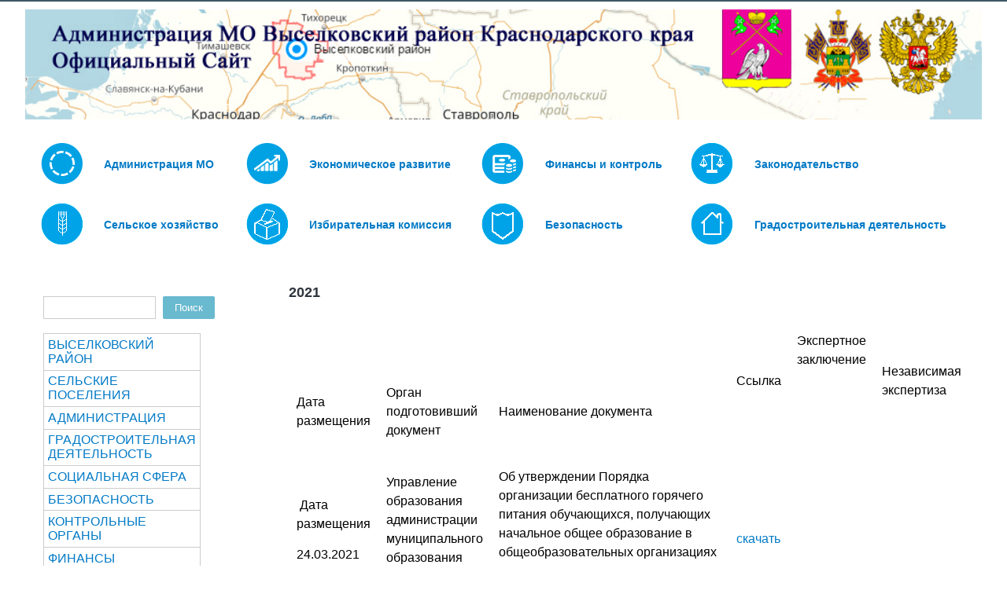

--- FILE ---
content_type: text/html; charset=utf-8
request_url: https://www.viselki.net/node/3786
body_size: 148183
content:
<!DOCTYPE html>
<head>
<meta charset="utf-8" />
<meta name="Generator" content="Drupal 7 (http://drupal.org)" />
<link rel="canonical" href="/node/3786" />
<link rel="shortlink" href="/node/3786" />
<meta name="viewport" content="width=device-width" />
<link rel="shortcut icon" href="https://www.viselki.net/sites/default/files/%D0%B8%D0%BA%D0%BE.jpg" type="image/jpeg" />
<title>2021 | Администрация МО Выселковский район Краснодарского края</title>
<style type="text/css" media="all">
@import url("https://www.viselki.net/modules/system/system.base.css?rtaypu");
@import url("https://www.viselki.net/modules/system/system.menus.css?rtaypu");
@import url("https://www.viselki.net/modules/system/system.messages.css?rtaypu");
@import url("https://www.viselki.net/modules/system/system.theme.css?rtaypu");
</style>
<style type="text/css" media="all">
@import url("https://www.viselki.net/modules/comment/comment.css?rtaypu");
@import url("https://www.viselki.net/modules/field/theme/field.css?rtaypu");
@import url("https://www.viselki.net/modules/node/node.css?rtaypu");
@import url("https://www.viselki.net/modules/search/search.css?rtaypu");
@import url("https://www.viselki.net/modules/user/user.css?rtaypu");
@import url("https://www.viselki.net/sites/all/modules/visually_impaired_module/css/visually_impaired_module.css?rtaypu");
@import url("https://www.viselki.net/sites/all/modules/views/css/views.css?rtaypu");
</style>
<style type="text/css" media="all">
@import url("https://www.viselki.net/sites/all/modules/cctags/cctags.css?rtaypu");
@import url("https://www.viselki.net/sites/all/modules/ctools/css/ctools.css?rtaypu");
@import url("https://www.viselki.net/sites/all/modules/nice_menus/css/nice_menus.css?rtaypu");
@import url("https://www.viselki.net/sites/all/modules/nice_menus/css/nice_menus_default.css?rtaypu");
</style>
<style type="text/css" media="all">
@import url("https://www.viselki.net/sites/all/themes/starfish_responsive_theme/css/font-awesome.css?rtaypu");
@import url("https://www.viselki.net/sites/all/themes/starfish_responsive_theme/css/style.css?rtaypu");
@import url("https://www.viselki.net/sites/all/themes/starfish_responsive_theme/css/media.css?rtaypu");
</style>
<script type="text/javascript" src="https://www.viselki.net/misc/jquery.js?v=1.4.4"></script>
<script type="text/javascript" src="https://www.viselki.net/misc/jquery-extend-3.4.0.js?v=1.4.4"></script>
<script type="text/javascript" src="https://www.viselki.net/misc/jquery-html-prefilter-3.5.0-backport.js?v=1.4.4"></script>
<script type="text/javascript" src="https://www.viselki.net/misc/jquery.once.js?v=1.2"></script>
<script type="text/javascript" src="https://www.viselki.net/misc/drupal.js?rtaypu"></script>
<script type="text/javascript" src="https://www.viselki.net/misc/jquery.cookie.js?v=1.0"></script>
<script type="text/javascript" src="https://www.viselki.net/sites/all/modules/nice_menus/js/jquery.bgiframe.js?v=2.1"></script>
<script type="text/javascript" src="https://www.viselki.net/sites/all/modules/nice_menus/js/jquery.hoverIntent.js?v=0.5"></script>
<script type="text/javascript" src="https://www.viselki.net/sites/all/modules/nice_menus/js/superfish.js?v=1.4.8"></script>
<script type="text/javascript" src="https://www.viselki.net/sites/all/modules/nice_menus/js/nice_menus.js?v=1.0"></script>
<script type="text/javascript" src="https://www.viselki.net/sites/all/modules/admin_menu/admin_devel/admin_devel.js?rtaypu"></script>
<script type="text/javascript" src="https://www.viselki.net/sites/default/files/languages/ru_JBo3Nycp_9L4BCrkvLwOJxLzGHds9qU5MIq5n5GQ5Rc.js?rtaypu"></script>
<script type="text/javascript" src="https://www.viselki.net/sites/all/themes/starfish_responsive_theme/js/custom.js?rtaypu"></script>
<script type="text/javascript">
<!--//--><![CDATA[//><!--
jQuery.extend(Drupal.settings, {"basePath":"\/","pathPrefix":"","setHasJsCookie":0,"ajaxPageState":{"theme":"starfish_responsive_theme","theme_token":"OiMAAS8pNF6NJcQ7KbHLDlCesllnJnFDw6fU-ScjTD8","js":{"misc\/jquery.js":1,"misc\/jquery-extend-3.4.0.js":1,"misc\/jquery-html-prefilter-3.5.0-backport.js":1,"misc\/jquery.once.js":1,"misc\/drupal.js":1,"misc\/jquery.cookie.js":1,"sites\/all\/modules\/nice_menus\/js\/jquery.bgiframe.js":1,"sites\/all\/modules\/nice_menus\/js\/jquery.hoverIntent.js":1,"sites\/all\/modules\/nice_menus\/js\/superfish.js":1,"sites\/all\/modules\/nice_menus\/js\/nice_menus.js":1,"sites\/all\/modules\/admin_menu\/admin_devel\/admin_devel.js":1,"public:\/\/languages\/ru_JBo3Nycp_9L4BCrkvLwOJxLzGHds9qU5MIq5n5GQ5Rc.js":1,"sites\/all\/themes\/starfish_responsive_theme\/js\/custom.js":1},"css":{"modules\/system\/system.base.css":1,"modules\/system\/system.menus.css":1,"modules\/system\/system.messages.css":1,"modules\/system\/system.theme.css":1,"modules\/comment\/comment.css":1,"modules\/field\/theme\/field.css":1,"modules\/node\/node.css":1,"modules\/search\/search.css":1,"modules\/user\/user.css":1,"sites\/all\/modules\/visually_impaired_module\/css\/visually_impaired_module.css":1,"sites\/all\/modules\/views\/css\/views.css":1,"sites\/all\/modules\/cctags\/cctags.css":1,"sites\/all\/modules\/ctools\/css\/ctools.css":1,"sites\/all\/modules\/nice_menus\/css\/nice_menus.css":1,"sites\/all\/modules\/nice_menus\/css\/nice_menus_default.css":1,"sites\/all\/themes\/starfish_responsive_theme\/css\/font-awesome.css":1,"sites\/all\/themes\/starfish_responsive_theme\/css\/style.css":1,"sites\/all\/themes\/starfish_responsive_theme\/css\/media.css":1}},"nice_menus_options":{"delay":"800","speed":"slow"},"urlIsAjaxTrusted":{"\/node\/3786":true}});
//--><!]]>
</script>
<!--[if lt IE 9]><script src="http://html5shiv.googlecode.com/svn/trunk/html5.js"></script><![endif]-->
</head>
<body class="html not-front not-logged-in one-sidebar sidebar-first page-node page-node- page-node-3786 node-type-pusto">
    

  <div class="user-menu-wrapper">
    <div class="full-wrap">
          </div>
  </div>

<div class="main-wrapper">



  



  <!-- header -->

  <div id="header_wrapper">

    

    <header id="header" role="banner">
      <div class="top_left">
                  <div id="logo">
            <a href="/" title="Главная"><img src="https://www.viselki.net/sites/default/files/shapka.png"/></a>
          </div>
        
        <h1 id="site-title">
          <a href="/" title="Главная"></a>
          <div id="site-description"></div>
        </h1>
      </div>

      <div class="top_right">
              </div>
      <div class="clear"></div>

    </header>

  </div>

  <!-- end header -->


  <div class="menu-wrap">
    <div class="full-wrap clearfix">
      <div class="region region-contactno">
  <div id="block-block-16" class="block block-block">

      
  <div class="content">
    <table border="0" cellpadding="1" cellspacing="1"><tbody><tr><td><a href="http://viselki.net/node/1429"><img alt="" src="http://viselki.net/sites/default/files/m2.gif" title="Общая информация 
Структура администрации 
Муниципальные услуги 
...
"></a></td><td><span style="font-size:14px;"><strong><a href="http://viselki.net/node/1429" title="Общая информация 
Структура администрации 
Муниципальные услуги 
...
">Администрация МО</a></strong></span></td><td><a href="http://viselki.net/node/1430"><img alt="" src="http://viselki.net/sites/default/files/m5.gif" title="Основные экономические показатели
Муниципальные программы
Развитие бизнеса
..."></a></td><td><span style="font-size:14px;"><strong><a href="http://viselki.net/node/1430" title="Основные экономические показатели
Муниципальные программы
Развитие бизнеса
...">Экономическое развитие</a></strong></span></td><td><a href="http://viselki.net/sites/default/files/m4.gif" title="
Основные экономические показатели
Муниципальные программы
Развитие бизнеса
..."><img title=" Бюджет МО
Финансовые отчеты
Контрольные органы
..." alt="" src="http://viselki.net/sites/default/files/m4.gif"></a></td><td><span style="font-size:14px;"><strong><a title=" Бюджет МО
Финансовые отчеты
Контрольные органы
..." href="http://viselki.net/node/1431">Финансы и контроль</a></strong></span></td><td><a title="Нормативно-правовые акты
Проекты решений и постановлений
Экспертиза действующих НПА
..." href="http://viselki.net/node/1433"><img title="Нормативно-правовые акты
Проекты решений и постановлений
Экспертиза действующих НПА
..." alt="" src="http://viselki.net/images/m/m15.png"></a></td><td><span style="font-size:14px;"><strong><a title="Нормативно-правовые акты
Проекты решений и постановлений
Экспертиза действующих НПА
..." href="http://viselki.net/node/1433">Законодательство</a></strong></span></td></tr><tr><td><a  href="http://viselki.net/node/1437"><img alt="" src="http://viselki.net/images/m/m16.png"></a></td><td><span style="font-size:14px;"><strong><a  href="http://viselki.net/node/1437">Сельское хозяйство</a></strong></span></td><td><a title="Политические партии
Законодательство о выборах
Избирательные участки
..." href="http://viselki.net/node/1436"><img alt="" src="http://viselki.net/images/m/m121.png"></a></td><td><span style="font-size:14px;"><strong><a title="Политические партии
Законодательство о выборах
Избирательные участки
..." href="http://viselki.net/node/1436">Избирательная комиссия</a></strong></span></td><td><a title="Полиция, Казачество
Антинаркотическая комиссия
Антитеррористическая комиссия
Безопасность дорожного движения
..." href="http://viselki.net/node/1435"><img alt="" src="http://viselki.net/images/m/m13.png"></a></td><td><span style="font-size:14px;"><strong><a title="Полиция, Казачество
Антинаркотическая комиссия
Антитеррористическая комиссия
Безопасность дорожного движения
..." href="http://viselki.net/node/1435">Безопасность</a></strong></span></td><td><a title="Генеральные планы
Правила землепользования и застройки
Территориальное планирование
..." href="http://viselki.net/node/1432"><img alt="" src="http://viselki.net/images/m/m14.png"></a></td><td><span style="font-size:14px;"><strong><a title="Генеральные планы
Правила землепользования и застройки
Территориальное планирование
..." href="http://viselki.net/node/1769">Градостроительная деятельность</a></strong></span></td></tr></tbody></table>  </div>
  
</div> <!-- /.block -->
</div>
 <!-- /.region -->
      <nav id="main-menu"  role="navigation">
        <a class="nav-toggle" href="#">Menu</a>
        <div class="menu-navigation-container">
                  </div>
        <div class="clear"></div>
      </nav>
    </div>
  </div>

  <!-- end main-menu -->




  <div id="page-wrap">  

    <div id="container">
      <div class="container-wrap">
        <div class="content-sidebar-wrap">
          <div id="content">

            
            <section id="post-content" role="main">
            
              

                                          <h1 class="page-title">2021</h1>                                                                      <div class="region region-content">
  <div id="block-system-main" class="block block-system">

      
  <div class="content">
                          <span property="dc:title" content="2021" class="rdf-meta element-hidden"></span>  
      
    
  <div class="content node-pusto">
    <div class="field field-name-body field-type-text-with-summary field-label-hidden"><div class="field-items"><div class="field-item even" property="content:encoded"><table border="1" cellpadding="0" cellspacing="0"><tbody><tr><td><p>&nbsp;</p><p>&nbsp;</p><p>Дата размещения</p></td><td><p>&nbsp;</p><p>&nbsp;</p><p>Орган подготовивший документ</p></td><td><p>&nbsp;</p><p>&nbsp;</p><p>Наименование документа</p></td><td><p>&nbsp;</p><p>Ссылка</p><p>&nbsp;</p></td><td><p>Экспертное заключение</p><p>&nbsp;</p><p>&nbsp;</p></td><td><p>Независимая экспертиза</p></td></tr><tr><td><p>&nbsp;Дата размещения</p><p>24.03.2021 года</p></td><td><p>Управление образования администрации муниципального образования Выселковский район</p></td><td><p>Об утверждении Порядка организации бесплатного горячего питания обучающихся, получающих начальное общее образование в общеобразовательных организациях муниципального</p><p>образования Выселковский район</p></td><td><p><a href="http://viselki.net/sites/default/files/%D0%9F%D0%BE%D1%80%D1%8F%D0%B4%D0%BE%D0%BA%20%D0%BE%D1%80%D0%B3%D0%B0%D0%BD%D0%B8%D0%B7%D0%B0%D1%86%D0%B8%D0%B8%20%D0%B1%D0%B5%D1%81%D0%BF%D0%BB%D0%B0%D1%82%D0%BD%D0%BE%D0%B3%D0%BE%20%D0%BF%D0%B8%D1%82%D0%B0%D0%BD%D0%B8%D1%8F%2024.03.doc#overlay-context=node/3783">скачать</a></p></td><td><p>&nbsp;</p></td><td><p>&nbsp;</p><p>&nbsp;</p><p>&nbsp;</p><p>&nbsp;</p></td></tr><tr><td><p>&nbsp;Дата размещения</p><p>24.03.2021 года</p></td><td><p>Отдел квартирно- правовых вопросов администрации муниципального образования Выселковский район</p></td><td><p>Об утверждении Порядка принятия решения о признании (отказа в признании) гражданина и членов его семьи малоимущими в целях принятия на учет в качестве нуждающихся в жилых помещениях</p></td><td><p><a href="http://viselki.net/sites/default/files/%D0%9F%D0%BE%D1%80%D1%8F%D0%B4%D0%BE%D0%BA%20%D0%BF%D1%80%D0%B8%D0%BD%D1%8F%D1%82.%20%D1%80%D0%B5%D1%88.%20%D0%BE%20%D0%BF%D1%80%D0%B8%D0%B7%D0%BD%D0%B0%D0%BD%D0%B8%D0%B8%20%D0%BC%D0%B0%D0%BB%D0%BE%D0%B8%D0%BC%D1%83%D1%89.%20%D0%92%D1%8B%D1%81%D0%B5%D0%BB%D0%BA%D0%B8%2024.03.rtf#overlay-context=node/3783">скачать</a></p></td><td><p>&nbsp;</p></td><td><p>&nbsp;</p></td></tr><tr><td><p>&nbsp;Дата размещения</p><p>24.03.2021 года</p></td><td><p>Управление образования администрации муниципального образования Выселковский район</p></td><td><p>О внесении изменений в административный регламент предоставления муниципальной услуги «Прием заявлений, постановка на учет и зачисление детей в образовательные учреждения, реализующие основную образовательную программу дошкольного образования (детские сады)», утвержденный постановлением администрации муниципального образования Выселковский район от 6 февраля 2019 года № 93</p><p>&nbsp;</p></td><td><p><a href="http://viselki.net/sites/default/files/%D0%9F%D1%80%D0%B8%D0%B5%D0%BC%20%D0%B7%D0%B0%D1%8F%D0%B2%D0%BB%D0%B5%D0%BD%D0%B8%D0%B9%20%D0%B2%20%D0%94%D0%9E%D0%9E%2024.03..docx#overlay-context=node/3783">скачать</a></p></td><td><p>&nbsp;</p></td><td><p>&nbsp;</p></td></tr></tbody></table><table border="1" cellpadding="0" cellspacing="0"><tbody><tr><td><p>&nbsp;</p><p>&nbsp;</p><p>Дата размещения</p></td><td><p>&nbsp;</p><p>Орган подготовивший документ</p></td><td><p>&nbsp;</p><p>Наименование документа</p></td><td><p>&nbsp;</p><p>Ссылка</p><p>&nbsp;</p></td><td><p>Экспертное заключение</p><p>&nbsp;</p><p>&nbsp;</p></td><td><p>Независимая экспертиза</p></td></tr><tr><td><p>&nbsp;Дата размещения</p><p>02.04.2021 года</p></td><td><p>Заместитель главы муниципального образования Выселковский район Н.В.Карабут</p></td><td><p>О внесении изменений в Устав</p><p>муниципального образования Выселковский район</p></td><td><p><a href="http://viselki.net/sites/default/files/02.04.%D0%A3%D0%A1%D0%A2%D0%90%D0%92-%D0%9C%D0%9E%202021%D0%B3%20%D0%98%D0%A1%D0%9F%D0%A0%D0%90%D0%92%D0%9B%D0%95%D0%9D%D0%AB%D0%99.doc#overlay-context=node/3786">скачать</a></p></td><td><p>&nbsp;</p></td><td><p>&nbsp;</p></td></tr><tr><td><p>&nbsp;Дата размещения</p><p>02.04.2021 года</p></td><td><p>Управление архитектуры и градостроительства администрации муниципального образования Выселковский район</p></td><td><h1>Об утверждении Порядка и условий размещения объектов, виды которых установлены Правительством Российской Федерации, на землях или земельных &nbsp;участках, находящихся в государственной или муниципальной собственности, без предоставления земельных участков и установления сервитутов</h1></td><td><p><a href="http://viselki.net/sites/default/files/02.04.%D0%9F%D0%BE%D1%80%D1%8F%D0%B4%D0%BE%D0%BA%20%D0%B8%20%D1%83%D1%81%D0%BB%D0%BE%D0%B2%D0%B8%D1%8F%20%D1%80%D0%B0%D0%B7%D0%BC%D0%B5%D1%89%D0%B5%D0%BD%D0%B8%D1%8F%20%D0%BE%D0%B1%D1%8A%D0%B5%D0%BA%D1%82%D0%BE%D0%B2%2C%D1%81%D0%B5%D1%80%D0%B2%D0%B8%D1%82%D1%83%D1%82.doc#overlay-context=node/3786">скачать</a></p></td><td><p>&nbsp;</p></td><td><p>&nbsp;</p></td></tr></tbody></table><table border="1" cellpadding="0" cellspacing="0"><tbody><tr><td><p>&nbsp;</p><p>&nbsp;</p><p>Дата размещения</p></td><td><p>&nbsp;</p><p>Орган подготовивший документ</p></td><td><p>&nbsp;</p><p>Наименование документа</p></td><td><p>&nbsp;</p><p>Ссылка</p><p>&nbsp;</p></td><td><p>Экспертное заключение</p><p>&nbsp;</p><p>&nbsp;</p></td><td><p>Независимая экспертиза</p></td></tr><tr><td><p>&nbsp;Дата размещения</p><p>08.04.2021 года</p></td><td><p>Управление образования администрации муниципального образования Выселковский район</p></td><td><p>О внесении изменений в решение очередной III-й сессии IV созыва Совета муниципального образования Выселковский район от 3 ноября 2020 года № 5-19 «Об утверждении прейскуранта цен на оказание платных дополнительных образовательных и иных услуг, оказываемых муниципальными образовательными организациями Выселковского района с 1 сентября 2020 года по 31 августа 2021 года</p></td><td><p><a href="http://viselki.net/sites/default/files/%D0%A3%D0%9E%20%D0%9F%D0%A0%D0%95%D0%99%D0%A1%D0%9A%D0%A3%D0%A0%D0%90%D0%9D%D0%A2%D0%92%D0%BD%D0%B5%D1%81%D0%B5%D0%BD%D0%B8%D0%B5%20%D0%B8%D0%B7%D0%BC%D0%B5%D0%BD%D0%B5%D0%BD%D0%B8%D0%B9%2008.04..doc#overlay-context=node/3786">скачать</a></p></td><td><p>&nbsp;</p></td><td><p>&nbsp;</p></td></tr><tr><td><p>&nbsp;Дата размещения</p><p>08.04.2021 года</p></td><td><p>Управление образования администрации муниципального образования Выселковский район</p></td><td><h1>. Об организации предоставления общедоступного и бесплатного дошкольного образования, создании условий для осуществления ухода и присмотра за детьми, содержания в муниципальных образовательных организациях муниципального образования Выселковский район, реализующих образовательную программу дошкольного образования</h1></td><td><p><a href="http://viselki.net/sites/default/files/%D0%94%D0%9E%D0%9E%20%D0%BF%D0%BE%D1%80%D1%8F%D0%B4%D0%BE%D0%BA%2008.04..docx#overlay-context=node/3786">скачать</a></p></td><td><p>&nbsp;</p></td><td><p>&nbsp;</p></td></tr><tr><td><p>Дата размещения</p><p>08.04.2021 года</p></td><td><p>Отдел квартирно- правовых вопросов администрации муниципального образования Выселковский район</p></td><td><h1>«Об утверждении Порядка принятия решения о признании (отказа в признании) гражданина и членов его семьи малоимущими в целях принятия на учет в качестве нуждающихся в жилых помещениях»</h1></td><td><p><a href="http://viselki.net/sites/default/files/%D0%91%D1%8B%D0%BA%D0%BE%D0%B2%D1%81%D0%BA%D0%B8%D1%85%D0%9F%D0%BE%D1%80%D1%8F%D0%B4%D0%BE%D0%BA%20%D0%BF%D1%80%D0%B8%D0%BD%D1%8F%D1%82.%20%D1%80%D0%B5%D1%88.%20%D0%BE%20%D0%BF%D1%80%D0%B8%D0%B7%D0%BD%D0%B0%D0%BD%D0%B8%D0%B8%20%D0%BC%D0%B0%D0%BB%D0%BE%D0%B8%D0%BC%D1%83%D1%89.08.04..rtf#overlay-context=node/3786">скачать</a></p></td><td><p>&nbsp;</p></td><td><p>&nbsp;</p></td></tr></tbody></table><table border="1" cellpadding="0" cellspacing="0"><tbody><tr><td><p>&nbsp;Дата размещения</p><p>21.04.2021 года</p></td><td><p>Муниципальное казенное учреждения «Архив Выселковского района муниципального образования Выселковский район</p></td><td><p>«Об утверждении административного регламента Предоставления муниципальной услуги «Предоставление архивных справок, архивных выписок и архивных копий».</p><p>&nbsp;</p></td><td><p><a href="http://viselki.net/sites/default/files/21.04.%D0%90%D0%B4%D0%BC%D0%B8%D0%BD%D0%B8%D1%81%D1%82%D1%80%D0%B0%D1%82.%20%D1%80%D0%B5%D0%B3%D0%BB.%2B%20%D0%BF%D0%BE%D1%81%D1%82%D0%B0%D0%BD%D0%BE%D0%B2%D0%BB%D0%B5%D0%BD%D0%B8%D0%B5%2015.04.2021_0.docx#overlay-context=node/3786">скачать</a></p></td><td><p>&nbsp;</p></td><td><p>&nbsp;</p></td></tr></tbody></table><table border="1" cellpadding="0" cellspacing="0"><tbody><tr><td><p>&nbsp;Дата размещения</p><p>27.04.2021 года</p></td><td><p>Сектор совершенствования отрасли растениеводства и охраны окружающей среды администрации муниципального образования Выселковский район</p></td><td><p>Об отмене постановления администрации муниципального образования Выселковский район от 15 декабря 2020 года № 1260 «Об утверждении административного регламента по предоставлению муниципальной услуги: «Принятие решения об использовании донного грунта, извлеченного при проведении дноуглубительных и других работ, связанных с изменением дна и берегов водных объектов»</p></td><td><p><a href="http://viselki.net/sites/default/files/27.04.21%20%D0%9F%D0%BE%D1%81%D1%82%D0%B0%D0%BD%D0%BE%D0%B2%20%D0%9E%D0%A2%D0%9C%D0%95%D0%9D%D0%90%20%D0%BE%D0%B1%20%D0%B8%D1%81%D0%BF%D0%BE%D0%BB%20%D0%B4%D0%BE%D0%BD%20%D0%B3%D1%80%D1%83%D0%BD%D1%82%D0%B0%2021.docx#overlay-context=node/3786">скачать</a></p></td><td><p>&nbsp;</p></td><td><p>&nbsp;</p></td></tr><tr><td><p>Дата размещения</p><p>27.04.2021 года</p></td><td><p>Юридический отдел администрации муниципального образования Выселковский район</p></td><td><p>. Об утверждении административного регламента&nbsp; предоставления муниципальной услуги: «Принятие решения о возврате конфискованного имущества, возмещения его стоимости или выплаты денежной компенсации реабилитированным лицам».</p></td><td><p><a href="http://viselki.net/sites/default/files/27.04.%D1%80%D0%B5%D0%B3%D0%BB%D0%B0%D0%BC%D0%B5%D0%BD%D1%82%20%D1%8E%D1%80%D0%BE%D1%82%D0%B4%D0%B5%D0%BB%D0%B0.docx#overlay-context=node/3786">скачать</a></p></td><td><p>&nbsp;</p></td><td><p>&nbsp;</p></td></tr></tbody></table><table border="1" cellpadding="0" cellspacing="0"><tbody><tr><td><p>&nbsp;</p><p>&nbsp;</p><p>Дата размещения</p></td><td><p>&nbsp;</p><p>Орган подготовивший документ</p></td><td><p>&nbsp;</p><p>Наименование документа</p></td><td><p>&nbsp;</p><p>Ссылка</p><p>&nbsp;</p></td><td><p>Экспертное заключение</p><p>&nbsp;</p><p>&nbsp;</p></td><td><p>Независимая экспертиза</p></td></tr><tr><td><p>&nbsp;Дата размещения</p><p>19.05.2021 года</p></td><td><p>Управление архитектуры и градостроительства администрации муниципального образования Выселковский район</p></td><td><p>Об утверждении Положения о составе, порядке подготовки документов территориального планирования муниципального образования Выселковский район и сельских поселений Выселковского района, порядке подготовки изменений и</p><p>внесения их в такие документы, а также составе, порядке подготовки планов реализации таких документов</p></td><td><p><a href="http://viselki.net/sites/default/files/%D0%9F%D0%BE%D1%80%D1%8F%D0%B4%D0%BE%D0%BA%20%D0%BF%D0%BE%D0%B4%D0%B3%D0%BE%D1%82%D0%BE%D0%B2%D0%BA%D0%B8%20%D0%94%D0%A2%D0%9F.doc#overlay-context=node/3786">скачать</a></p></td><td><p>&nbsp;</p></td><td><p>&nbsp;</p></td></tr></tbody></table><table border="1" cellpadding="0" cellspacing="0"><tbody><tr><td><p>&nbsp;</p><p>&nbsp;</p><p>Дата размещения</p></td><td><p>&nbsp;</p><p>Орган подготовивший документ</p></td><td><p>&nbsp;</p><p>Наименование документа</p></td><td><p>&nbsp;</p><p>Ссылка</p><p>&nbsp;</p></td><td><p>Экспертное заключение</p><p>&nbsp;</p><p>&nbsp;</p></td><td><p>Независимая экспертиза</p></td></tr><tr><td><p>&nbsp;Дата размещения</p><p>27.05.2021 года</p></td><td><p>Финансовое управление администрации муниципального образования Выселковский район</p></td><td><h1>Об утверждении типовой формы соглашения о предоставлении из бюджета муниципального образования Выселковский район субсидий некоммерческим организациям, не являющимся муниципальными учреждениями</h1></td><td><p><a href="http://viselki.net/sites/default/files/%D0%9F%D0%BE%D1%81%D1%82%D0%B0%D0%BD%D0%BE%D0%B2%D0%BB%D0%B5%D0%BD%D0%B8%D0%B5%20_0.doc#overlay-context=node/3786">скачать</a></p></td><td><p>&nbsp;</p></td><td><p>&nbsp;</p></td></tr><tr><td><p>&nbsp;Дата размещения</p><p>27.05.2021 года</p></td><td><p>Финансовое управление администрации муниципального образования Выселковский район</p></td><td><p>Об утверждении Порядка предоставления субсидий из средств бюджета&nbsp; муниципального образования Выселковский район социально ориентированным некоммерческим организациям в рамках муниципальной&nbsp; программы муниципального образования Выселковский район «Социальная поддержка граждан»</p></td><td><p><a href="http://viselki.net/sites/default/files/%D0%9F%D0%BE%D1%81%D1%82%D0%B0%D0%BD%D0%BE%D0%B2%D0%BB%D0%B5%D0%BD%D0%B8%D0%B5_1.docx#overlay-context=node/3786">скачать</a></p></td><td><p>&nbsp;</p></td><td><p>&nbsp;</p></td></tr></tbody></table><table border="1" cellpadding="0" cellspacing="0" width="1070"><tbody><tr><td style="width:121px;height:74px;"><p align="center">&nbsp;Дата размещения</p><p align="center">02.08.2021 года</p></td><td style="width:198px;height:74px;"><p align="center">отдел капитального строительства администрации муниципального образования Выселковский район</p></td><td style="width:482px;height:74px;"><p style="margin-left:1.7pt;">О внесении изменений в постановление главы администрации муниципального образования Выселковский район от 18 сентября 2018 года № 1017 «Об утверждении размера платы за содержание жилого помещения для собственников жилых помещений, которые не приняли решение о выборе способа управления многоквартирным домом, решение об установлении размера платы за содержание жилого помещения, а также по установлению порядка определения предельных индексов изменения размера такой платы на территории муниципального образования Выселковский район»</p></td><td style="width:76px;height:74px;"><p align="center"><a href="http://viselki.net/sites/default/files/02.08.%20%D0%9E%D0%9A%D0%A1%20%D0%BF%D0%BE%D1%81%D1%82%20%D0%BF%D0%BE%20%D1%80%D0%B0%D0%B7%D0%BC%D0%B5%D1%80%D1%83%20%D0%BF%D0%BB%D0%B0%D1%82%D1%8B-26.07.2021.docx#overlay-context=node/3786">скачать</a></p></td><td style="width:95px;height:74px;"><p align="center">&nbsp;</p></td><td style="width:99px;height:74px;"><p>&nbsp;</p></td></tr><tr><td style="width:121px;height:74px;"><p align="center">Дата размещения</p><p align="center">02.08.2021 года</p></td><td style="width:198px;height:74px;"><p align="center">Управление образования администрации муниципального образования Выселковский район</p></td><td style="width:482px;height:74px;"><p>О внесении изменений в постановление администрации муниципального образования Выселковский район от 10 февраля 2016 года № 47 «Об утверждении Положения об упорядочении родительской платы за присмотр и уход за детьми в муниципальных бюджетных, автономных организациях, осуществляющих образовательную деятельность по реализации образовательных программ дошкольного образования муниципального образования Выселковский район и размера родительской платы за содержание детей в муниципальных бюджетных, автономных дошкольных образовательных организациях»</p></td><td style="width:76px;height:74px;"><p align="center"><a href="http://viselki.net/sites/default/files/02.08.%20%D0%A3%D0%9E%20%D0%BE%D0%BF%D0%BB%D0%B0%D1%82%D0%B0%20%D1%81%D0%B0%D0%B4%D1%8B.doc#overlay-context=node/3786">скачать</a></p></td><td style="width:95px;height:74px;"><p align="center">&nbsp;</p></td><td style="width:99px;height:74px;"><p>&nbsp;</p></td></tr></tbody></table><table border="1" cellpadding="0" cellspacing="0" width="1070"><tbody><tr><td style="width:121px;height:48px;"><p align="center">&nbsp;</p><p align="center">Дата размещения</p></td><td style="width:217px;height:48px;"><p align="center">&nbsp;</p><p align="center">Орган подготовивший документ</p></td><td style="width:463px;height:48px;"><p align="center">&nbsp;</p><p align="center">Наименование документа</p></td><td style="width:76px;height:48px;"><p>&nbsp;</p><p>Ссылка</p></td><td style="width:95px;height:48px;"><p align="center">Экспертное заключение</p><p>&nbsp;</p></td><td style="width:99px;height:48px;"><p align="center">Независимая экспертиза</p></td></tr><tr><td style="width:121px;height:74px;"><p align="center">&nbsp;Дата размещения</p><p align="center">08.09.2021 года</p></td><td style="width:217px;height:74px;"><p align="center">управление образования администрации муниципального образования Выселковский район</p></td><td style="width:463px;height:74px;"><h1>Об утверждении прейскуранта цен на оказание платных дополнительных услуг, оказываемых Муниципальным автономным учреждением дополнительного образования детско-юношеской спортивной школой «Виктория» станицы Выселки муниципального образования Выселковский район</h1></td><td style="width:76px;height:74px;"><p align="center"><a href="http://viselki.net/sites/default/files/08.09.%D0%90%D0%BD%D1%82%D0%B8%D0%BA%D0%BE%D1%80%D1%80%D1%83%D0%BF%D1%86%D0%B8%D1%8F.doc#overlay-context=node/3786">скачать</a></p></td><td style="width:95px;height:74px;"><p align="center">&nbsp;</p></td><td style="width:99px;height:74px;"><p>&nbsp;</p></td></tr><tr><td style="width:121px;height:98px;"><p align="center">Дата размещения</p><p align="center">08.09.2021 года</p></td><td style="width:217px;height:98px;"><p align="center">управление образования администрации муниципального образования Выселковский район</p></td><td style="width:463px;height:98px;"><h1>Об утверждении прейскуранта цен на оказание платных дополнительных услуг, оказываемых Муниципальным автономным учреждением дополнительного образования детско-юношеской спортивной школой станицы Выселки муниципального образования Выселковский район</h1></td><td style="width:76px;height:98px;"><p align="center"><a href="http://viselki.net/sites/default/files/08.09.%D0%A0%D0%B5%D1%88%D0%B5%D0%BD%D0%B8%D0%B5.doc#overlay-context=node/3786">скачать</a></p></td><td style="width:95px;height:98px;"><p align="center">&nbsp;</p></td><td style="width:99px;height:98px;"><p>&nbsp;</p></td></tr></tbody></table><table border="1" cellpadding="0" cellspacing="0" width="1070"><tbody><tr><td style="width:121px;height:47px;"><p align="center">&nbsp;</p><p align="center">Дата размещения</p></td><td style="width:217px;height:47px;"><p align="center">&nbsp;</p><p align="center">Орган подготовивший документ</p></td><td style="width:463px;height:47px;"><p align="center">&nbsp;</p><p align="center">Наименование документа</p></td><td style="width:75px;height:47px;"><p>&nbsp;</p><p>Ссылка</p></td><td style="width:95px;height:47px;"><p align="center">Экспертное заключение</p><p>&nbsp;</p></td><td style="width:99px;height:47px;"><p align="center">Независимая экспертиза</p></td></tr><tr><td style="width:121px;height:74px;"><p align="center">&nbsp;Дата размещения</p><p align="center">28.09.2021 года</p></td><td style="width:217px;height:74px;"><p align="center">отдел капитального строительства администрации муниципального образования Выселковский район</p></td><td style="width:463px;height:74px;"><p align="center"><a href="http://viselki.net/sites/default/files/28.09.%20%D0%9E%D0%9A%D0%A1.%D0%9F%D1%80%D0%B8%D0%BB%D0%BE%D0%B6%D0%B5%D0%BD%D0%B8%D0%B5%20%D0%BA%20%D0%BF%D0%BE%D1%81%D1%82%D0%B0%D0%BD%D0%BE%D0%B2%D0%BB%D0%B5%D0%BD%D0%B8%D1%8E.doc#overlay-context=node/4152">О порядке проведения оценки технического состояния автомобильных дорог общего пользования местного значения муниципального образования Выселковский район</a>.</p></td><td style="width:75px;height:74px;"><p align="center"><a href="http://viselki.net/sites/default/files/28.09.%20%D0%9E%D0%9A%D0%A1.%D0%9F%D1%80%D0%B8%D0%BB%D0%BE%D0%B6%D0%B5%D0%BD%D0%B8%D0%B5%20%D0%BA%20%D0%BF%D0%BE%D1%81%D1%82%D0%B0%D0%BD%D0%BE%D0%B2%D0%BB%D0%B5%D0%BD%D0%B8%D1%8E.doc#overlay-context=node/4152">скачать</a></p></td><td style="width:95px;height:74px;"><p align="center">&nbsp;</p></td><td style="width:99px;height:74px;"><p>&nbsp;</p></td></tr><tr><td style="width:121px;height:78px;"><p align="center">Дата размещения</p><p align="center">28.09.2021 года</p></td><td style="width:217px;height:78px;"><p align="center">Контрольно- счетная палата администрации муниципального образования Выселковский район</p></td><td style="width:463px;height:78px;"><p align="center"><a href="http://viselki.net/sites/default/files/28.09.%D0%9F%D0%BE%D0%BB%D0%BE%D0%B6%D0%B5%D0%BD%D0%B8%D1%8F%20%D0%BE%20%D0%9A%D0%A1%D0%9F%20%D0%B2%20%D0%BD%D0%BE%D0%B2%D0%BE%D0%B9%20%D1%80%D0%B5%D0%B4%D0%B0%D0%BA%D1%86%D0%B8%D0%B8.doc#overlay-context=node/4152">Об утверждении Положения о Контрольно-счетной палате муниципального образования Выселковский район</a></p></td><td style="width:75px;height:78px;"><p align="center"><a href="http://viselki.net/sites/default/files/28.09.%D0%9F%D0%BE%D0%BB%D0%BE%D0%B6%D0%B5%D0%BD%D0%B8%D1%8F%20%D0%BE%20%D0%9A%D0%A1%D0%9F%20%D0%B2%20%D0%BD%D0%BE%D0%B2%D0%BE%D0%B9%20%D1%80%D0%B5%D0%B4%D0%B0%D0%BA%D1%86%D0%B8%D0%B8.doc#overlay-context=node/4152">скачать</a></p></td><td style="width:95px;height:78px;"><p align="center">&nbsp;</p></td><td style="width:99px;height:78px;"><p>&nbsp;</p></td></tr></tbody></table><p>&nbsp;</p><table border="1" cellpadding="0" cellspacing="0" width="1070"><tbody><tr><td style="width:121px;height:57px;"><p align="center">Дата размещения</p></td><td style="width:217px;height:57px;"><p align="center">Орган подготовивший документ</p></td><td style="width:463px;height:57px;"><p align="center">Наименование документа</p></td><td style="width:75px;height:57px;"><p>&nbsp;</p><p>Ссылка</p></td><td style="width:95px;height:57px;"><p align="center">Экспертное заключение</p></td><td style="width:99px;height:57px;"><p align="center">Независимая экспертиза</p></td></tr><tr><td style="width:121px;height:74px;"><p align="center">&nbsp;Дата размещения</p><p align="center">15.10.2021 года</p></td><td style="width:217px;height:74px;"><p align="center">отдел квартирно-правовых вопросов администрации муниципального образования Выселковский район</p></td><td style="width:463px;height:74px;"><p align="center">Об утверждении Порядка ведения учета граждан в</p><p align="center">качестве нуждающихся в жилых помещениях</p><p align="center">&nbsp;муниципального жилищного фонда</p><p align="center">&nbsp;</p></td><td style="width:75px;height:74px;"><p align="center"><a href="http://viselki.net/sites/default/files/15.10.21.%20%D0%91%D1%8B%D0%BA%D0%9F%D0%BE%D1%80%D1%8F%D0%B4.%20%D0%BF%D1%80%D0%B8%D0%BD.%20%D0%BD%D0%B0%20%D1%83%D1%87%D0%B5%D1%82%20%D0%B2%20%D1%81%D0%BF%D0%B5%D1%86.%20%D0%B6%D0%B8%D0%BB%D1%8C%D0%B5.docx#overlay-context=node/4153">скачать</a></p></td><td style="width:95px;height:74px;"><p align="center">&nbsp;</p></td><td style="width:99px;height:74px;"><p>&nbsp;</p></td></tr><tr><td style="width:121px;height:98px;"><p align="center">Дата размещения</p><p align="center">15.10.2021 года</p></td><td style="width:217px;height:98px;"><p align="center">управление архитектуры и градостроительства администрации муниципального образования Выселковский район</p></td><td style="width:463px;height:98px;"><p align="center">Об утверждении административного регламента</p><p align="center">предоставления муниципальной услуги «Прием</p><p align="center">уведомлений об окончании строительства или</p><p align="center">реконструкции объекта индивидуального жилищного строительства или садового дома»</p></td><td style="width:75px;height:98px;"><p align="center"><a href="http://viselki.net/sites/default/files/15.10.21.%D0%9F%D1%80%D0%B8%D0%B5%D0%BC%20%D1%83%D0%B2%D0%B5%D0%B4%D0%BE%D0%BC%D0%BB%D0%B5%D0%BD%D0%B8%D1%8F%20%D0%BE%D0%B1%20%D0%BE%D0%BA%D0%BE%D0%BD%D1%87%D0%B0%D0%BD%D0%B8%D0%B8%20%D1%81%D1%82%D1%80%D0%BE%D0%B8%D1%82%D0%B5%D0%BB%D1%8C%D1%81%D1%82%D0%B2%D0%B0.doc#overlay-context=node/4153">скачать</a></p></td><td style="width:95px;height:98px;"><p align="center">&nbsp;</p></td><td style="width:99px;height:98px;"><p>&nbsp;</p></td></tr></tbody></table><table border="1" cellpadding="0" cellspacing="0" width="1070"><tbody><tr><td style="width:121px;height:57px;"><p align="center">Дата размещения</p></td><td style="width:217px;height:57px;"><p align="center">Орган подготовивший документ</p></td><td style="width:463px;height:57px;"><p align="center">Наименование документа</p></td><td style="width:75px;height:57px;"><p>&nbsp;</p><p>Ссылка</p></td><td style="width:95px;height:57px;"><p align="center">Экспертное заключение</p></td><td style="width:99px;height:57px;"><p align="center">Независимая экспертиза</p></td></tr><tr><td style="width:121px;height:74px;"><p align="center">&nbsp;Дата размещения</p><p align="center">15.10.2021 года</p></td><td style="width:217px;height:74px;"><p align="center">отдел квартирно-правовых вопросов администрации муниципального образования Выселковский район</p></td><td style="width:463px;height:74px;"><p align="center"><a href="http://viselki.net/sites/default/files/28.10.%D0%9D%D0%B0%20%D0%BA%D0%BE%D1%80%D1%80%D1%83%D0%BF%D1%86%D0%B8%D1%8E.doc#overlay-context=node/4153">Об утверждении Порядка ведения учета граждан в</a></p><p align="center"><a href="http://viselki.net/sites/default/files/28.10.%D0%9D%D0%B0%20%D0%BA%D0%BE%D1%80%D1%80%D1%83%D0%BF%D1%86%D0%B8%D1%8E.doc#overlay-context=node/4153">качестве нуждающихся в жилых помещениях</a></p><p align="center"><a href="http://viselki.net/sites/default/files/28.10.%D0%9D%D0%B0%20%D0%BA%D0%BE%D1%80%D1%80%D1%83%D0%BF%D1%86%D0%B8%D1%8E.doc#overlay-context=node/4153">&nbsp;муниципального жилищного фонда</a></p><p align="center">&nbsp;</p></td><td style="width:75px;height:74px;"><p align="center"><a href="http://viselki.net/sites/default/files/28.10.%D0%9D%D0%B0%20%D0%BA%D0%BE%D1%80%D1%80%D1%83%D0%BF%D1%86%D0%B8%D1%8E.doc#overlay-context=node/4153">скачать</a></p></td><td style="width:95px;height:74px;"><p align="center">&nbsp;</p></td><td style="width:99px;height:74px;"><p>&nbsp;</p></td></tr><tr><td style="width:121px;height:98px;"><p align="center">Дата размещения</p><p align="center">15.10.2021 года</p></td><td style="width:217px;height:98px;"><p align="center">управление архитектуры и градостроительства администрации муниципального образования Выселковский район</p></td><td style="width:463px;height:98px;"><p align="center"><a href="http://viselki.net/sites/default/files/28.10.%D0%9D%D0%B0%20%D0%BA%D0%BE%D1%80%D1%80%D1%83%D0%BF%D1%86%D0%B8%D1%8E.doc#overlay-context=node/4153">Об утверждении административного регламента</a></p><p align="center"><a href="http://viselki.net/sites/default/files/28.10.%D0%9D%D0%B0%20%D0%BA%D0%BE%D1%80%D1%80%D1%83%D0%BF%D1%86%D0%B8%D1%8E.doc#overlay-context=node/4153">предоставления муниципальной услуги «Прием</a></p><p align="center"><a href="http://viselki.net/sites/default/files/28.10.%D0%9D%D0%B0%20%D0%BA%D0%BE%D1%80%D1%80%D1%83%D0%BF%D1%86%D0%B8%D1%8E.doc#overlay-context=node/4153">уведомлений об окончании строительства или</a></p><p align="center"><a href="http://viselki.net/sites/default/files/28.10.%D0%9D%D0%B0%20%D0%BA%D0%BE%D1%80%D1%80%D1%83%D0%BF%D1%86%D0%B8%D1%8E.doc#overlay-context=node/4153">реконструкции объекта индивидуального жилищного строительства или садового дома»</a></p></td><td style="width:75px;height:98px;"><p align="center"><a href="http://viselki.net/sites/default/files/28.10.%D0%9D%D0%B0%20%D0%BA%D0%BE%D1%80%D1%80%D1%83%D0%BF%D1%86%D0%B8%D1%8E.doc#overlay-context=node/4153">скачать</a></p></td><td style="width:95px;height:98px;"><p align="center">&nbsp;</p></td><td style="width:99px;height:98px;"><p>&nbsp;</p></td></tr></tbody></table><table border="1" cellpadding="0" cellspacing="0" width="1070"><tbody><tr><td style="width:121px;height:57px;"><p align="center">Дата размещения</p></td><td style="width:217px;height:57px;"><p align="center">Орган подготовивший документ</p></td><td style="width:463px;height:57px;"><p align="center">Наименование документа</p></td><td style="width:75px;height:57px;"><p>&nbsp;</p><p>Ссылка</p></td><td style="width:95px;height:57px;"><p align="center">Экспертное заключение</p></td><td style="width:99px;height:57px;"><p align="center">Независимая экспертиза</p></td></tr><tr><td style="width:121px;height:74px;"><p align="center">&nbsp;Дата размещения</p><p align="center">15.10.2021 года</p></td><td style="width:217px;height:74px;"><p align="center">отдел квартирно-правовых вопросов администрации муниципального образования Выселковский район</p></td><td style="width:463px;height:74px;"><p align="center">Об утверждении Порядка ведения учета граждан в</p><p align="center">качестве нуждающихся в жилых помещениях</p><p align="center">&nbsp;муниципального жилищного фонда</p><p align="center">&nbsp;</p></td><td style="width:75px;height:74px;"><p align="center"><a href="http://viselki.net/sites/default/files/28.10.%D0%9D%D0%B0%20%D0%BA%D0%BE%D1%80%D1%80%D1%83%D0%BF%D1%86%D0%B8%D1%8E_0.doc#overlay-context=node/4153">скачать</a></p></td><td style="width:95px;height:74px;"><p align="center">&nbsp;</p></td><td style="width:99px;height:74px;"><p>&nbsp;</p></td></tr><tr><td style="width:121px;height:98px;"><p align="center">Дата размещения</p><p align="center">15.10.2021 года</p></td><td style="width:217px;height:98px;"><p align="center">управление архитектуры и градостроительства администрации муниципального образования Выселковский район</p></td><td style="width:463px;height:98px;"><p align="center">Об утверждении административного регламента</p><p align="center">предоставления муниципальной услуги «Прием</p><p align="center">уведомлений об окончании строительства или</p><p align="center">реконструкции объекта индивидуального жилищного строительства или садового дома»</p></td><td style="width:75px;height:98px;"><p align="center"><a href="http://viselki.net/sites/default/files/28.10.%D0%9D%D0%B0%20%D0%BA%D0%BE%D1%80%D1%80%D1%83%D0%BF%D1%86%D0%B8%D1%8E_0.doc#overlay-context=node/4153">скачать</a></p></td><td style="width:95px;height:98px;"><p align="center">&nbsp;</p></td><td style="width:99px;height:98px;"><p>&nbsp;</p></td></tr></tbody></table><p>&nbsp;</p><table border="1" cellpadding="0" cellspacing="0" width="1070"><tbody><tr><td style="width:121px;height:57px;"><p align="center">Дата размещения</p></td><td style="width:217px;height:57px;"><p align="center">Орган подготовивший документ</p></td><td style="width:463px;height:57px;"><p align="center">Наименование документа</p></td><td style="width:75px;height:57px;"><p>&nbsp;</p><p>Ссылка</p></td><td style="width:95px;height:57px;"><p align="center">Экспертное заключение</p></td><td style="width:99px;height:57px;"><p align="center">Независимая экспертиза</p></td></tr><tr><td style="width:121px;height:74px;"><p align="center">Дата размещения</p><p align="center">12.11.2021 года</p></td><td style="width:217px;height:74px;"><p align="center">Отдел экономического развития, инвестиций и малого бизнеса администрации муниципального образования Выселковский район</p></td><td style="width:463px;height:74px;"><p align="center"><a href="http://viselki.net/sites/default/files/12.11.%D0%9F%D0%BE%D1%81%D1%82%20%D0%BE%D0%B1%20%D1%83%D1%82%D0%B2%20%D0%BF%D0%BE%D1%80%D1%8F%D0%B4%D0%BA%D0%BE%D0%B2%20%D1%80%D0%B0%D0%B7%D1%80%D0%B0%D0%B1%D0%BE%D1%82%D0%BA%D0%B8%20%D0%90%D0%B4%D0%BC%20%D0%A0%D0%B5%D0%B3%D0%BB%20%D1%81%D0%B5%D0%BD%D1%82%D1%8F%D0%B1%D1%80%D1%8C%202021%20%281%29.doc#overlay-context=node/4152">Об утверждении порядка разработки и утверждения</a></p><p align="center"><a href="http://viselki.net/sites/default/files/12.11.%D0%9F%D0%BE%D1%81%D1%82%20%D0%BE%D0%B1%20%D1%83%D1%82%D0%B2%20%D0%BF%D0%BE%D1%80%D1%8F%D0%B4%D0%BA%D0%BE%D0%B2%20%D1%80%D0%B0%D0%B7%D1%80%D0%B0%D0%B1%D0%BE%D1%82%D0%BA%D0%B8%20%D0%90%D0%B4%D0%BC%20%D0%A0%D0%B5%D0%B3%D0%BB%20%D1%81%D0%B5%D0%BD%D1%82%D1%8F%D0%B1%D1%80%D1%8C%202021%20%281%29.doc#overlay-context=node/4152">администрацией муниципального образования</a></p><p align="center"><a href="http://viselki.net/sites/default/files/12.11.%D0%9F%D0%BE%D1%81%D1%82%20%D0%BE%D0%B1%20%D1%83%D1%82%D0%B2%20%D0%BF%D0%BE%D1%80%D1%8F%D0%B4%D0%BA%D0%BE%D0%B2%20%D1%80%D0%B0%D0%B7%D1%80%D0%B0%D0%B1%D0%BE%D1%82%D0%BA%D0%B8%20%D0%90%D0%B4%D0%BC%20%D0%A0%D0%B5%D0%B3%D0%BB%20%D1%81%D0%B5%D0%BD%D1%82%D1%8F%D0%B1%D1%80%D1%8C%202021%20%281%29.doc#overlay-context=node/4152">Выселковский район административных регламентов</a></p><p align="center"><a href="http://viselki.net/sites/default/files/12.11.%D0%9F%D0%BE%D1%81%D1%82%20%D0%BE%D0%B1%20%D1%83%D1%82%D0%B2%20%D0%BF%D0%BE%D1%80%D1%8F%D0%B4%D0%BA%D0%BE%D0%B2%20%D1%80%D0%B0%D0%B7%D1%80%D0%B0%D0%B1%D0%BE%D1%82%D0%BA%D0%B8%20%D0%90%D0%B4%D0%BC%20%D0%A0%D0%B5%D0%B3%D0%BB%20%D1%81%D0%B5%D0%BD%D1%82%D1%8F%D0%B1%D1%80%D1%8C%202021%20%281%29.doc#overlay-context=node/4152">предоставления муниципальных услуг</a></p><p>&nbsp;</p></td><td style="width:75px;height:74px;"><p align="center"><a href="http://viselki.net/sites/default/files/12.11.%D0%9F%D0%BE%D1%81%D1%82%20%D0%BE%D0%B1%20%D1%83%D1%82%D0%B2%20%D0%BF%D0%BE%D1%80%D1%8F%D0%B4%D0%BA%D0%BE%D0%B2%20%D1%80%D0%B0%D0%B7%D1%80%D0%B0%D0%B1%D0%BE%D1%82%D0%BA%D0%B8%20%D0%90%D0%B4%D0%BC%20%D0%A0%D0%B5%D0%B3%D0%BB%20%D1%81%D0%B5%D0%BD%D1%82%D1%8F%D0%B1%D1%80%D1%8C%202021%20%281%29.doc#overlay-context=node/4152">скачать</a></p></td><td style="width:95px;height:74px;"><p align="center">&nbsp;</p></td><td style="width:99px;height:74px;"><p>&nbsp;</p></td></tr></tbody></table><table border="1" cellpadding="0" cellspacing="0" width="1070"><tbody><tr><td style="width:121px;height:57px;"><p align="center">Дата размещения</p></td><td style="width:236px;height:57px;"><p align="center">Орган подготовивший документ</p></td><td style="width:445px;height:57px;"><p align="center">Наименование документа</p></td><td style="width:75px;height:57px;"><p>&nbsp;</p><p>Ссылка</p></td><td style="width:95px;height:57px;"><p align="center">Экспертное заключение</p></td><td style="width:99px;height:57px;"><p align="center">Независимая экспертиза</p></td></tr><tr><td style="width:121px;height:74px;"><p align="center">Дата размещения</p><p align="center">18.11.2021 года</p></td><td style="width:236px;height:74px;"><p align="center">Отдел по физической культуре и спорту администрации муниципального образования Выселковский район</p></td><td style="width:445px;height:74px;"><p>Об утверждении Порядка присвоения спортивных разрядов и квалификационных категорий спортивных судей</p></td><td style="width:75px;height:74px;"><p align="center"><a href="http://viselki.net/sites/default/files/18.11.%D0%BF%D0%BE%D1%80%D1%8F%D0%B4%D0%BE%D0%BA%20%D0%BF%D1%80%D0%B8%D1%81%D0%B2%D0%BE%D0%B5%D0%BD%D0%B8%D1%8F%20%D1%81%D0%BF%D0%BE%D1%80%D1%82.%20%D1%80%D0%B0%D0%B7%D1%80%D1%8F%D0%B4%D0%BE%D0%B2%20%28%D0%90%D0%B2%D1%82%D0%BE%D1%81%D0%BE%D1%85%D1%80%D0%B0%D0%BD%D0%B5%D0%BD%D0%BD%D1%8B%D0%B9%29.docx#overlay-context=node/4152">скачать</a></p></td><td style="width:95px;height:74px;"><p align="center">&nbsp;</p></td><td style="width:99px;height:74px;"><p>&nbsp;</p></td></tr><tr><td style="width:121px;height:74px;"><p align="center">Дата размещения</p><p align="center">18.11.2021 года</p></td><td style="width:236px;height:74px;"><p align="center">Управление архитектуры и градостроительства администрации муниципального образования Выселковский район</p></td><td style="width:445px;height:74px;"><p align="center">Об утверждении Правил определения платы по соглашению об установлении сервитута в отношении земельных участков, находящихся в собственности муниципального образования Выселковский район</p></td><td style="width:75px;height:74px;"><p align="center"><a href="http://viselki.net/sites/default/files/18.11.%D0%BF%D1%80%D0%B0%D0%B2%D0%B8%D0%BB%D0%BE%20%D0%BE%D0%BF%D1%80%D0%B5%D0%B4%D0%B5%D0%BB%D0%B5%D0%BD%D0%B8%D1%8F%20%D0%BF%D0%BB%D0%B0%D1%82%D1%8B%20%D0%BF%D0%BE%20%D1%81%D0%BE%D0%B3%D0%BB%D0%B0%D1%88%D0%B5%D0%BD%D0%B8%D1%8E%20%D1%81%D0%B5%D1%80%D0%B2%D0%B8%D1%82%D1%83%D1%82%D0%B0.docx#overlay-context=node/4152">скачать</a></p></td><td style="width:95px;height:74px;"><p align="center">&nbsp;</p></td><td style="width:99px;height:74px;"><p>&nbsp;</p></td></tr><tr><td style="width:121px;height:74px;"><p align="center">Дата размещения</p><p>18.11.2021 года</p></td><td style="width:236px;height:74px;"><p align="center">Отдел по физической культуре и спорту администрации муниципального образования Выселковский район</p></td><td style="width:445px;height:74px;"><p align="center">О порядке формирования спортивных сборных команд&nbsp; муниципального образования Выселковский район</p></td><td style="width:75px;height:74px;"><p align="center"><a href="http://viselki.net/sites/default/files/18.11.%D0%9F%D0%BE%D0%BB%D0%BE%D0%B6%D0%B5%D0%BD%D0%B8%D0%B5%20%D1%81%D0%B1%D0%BE%D1%80%D0%BD%D0%B0%D1%8F.doc#overlay-context=node/4152">скачать</a></p></td><td style="width:95px;height:74px;"><p align="center">&nbsp;</p></td><td style="width:99px;height:74px;"><p>&nbsp;</p></td></tr><tr><td style="width:121px;height:74px;"><p align="center">Дата размещения</p><p align="center">18.11.2021 года</p></td><td style="width:236px;height:74px;"><p align="center">Отдел по физической культуре и спорту администрации муниципального образования Выселковский район</p></td><td style="width:445px;height:74px;"><p align="center">Об утверждении Порядка формирования календарного плана официальных физкультурных мероприятий и спортивных мероприятий муниципального образования Выселковский район</p></td><td style="width:75px;height:74px;"><p align="center"><a href="http://viselki.net/sites/default/files/18.11.%D0%9F%D0%BE%D1%80%D1%8F%D0%B4%D0%BE%D0%BA.docx#overlay-context=node/4152">скачать</a></p></td><td style="width:95px;height:74px;"><p align="center">&nbsp;</p></td><td style="width:99px;height:74px;"><p>&nbsp;</p></td></tr></tbody></table><table border="1" cellpadding="0" cellspacing="0" width="1070"><tbody><tr><td style="width:121px;height:57px;"><p align="center">Дата размещения</p></td><td style="width:255px;height:57px;"><p align="center">Орган подготовивший документ</p></td><td style="width:425px;height:57px;"><p align="center">Наименование документа</p></td><td style="width:75px;height:57px;"><p>&nbsp;</p><p>Ссылка</p></td><td style="width:95px;height:57px;"><p align="center">Экспертное заключение</p></td><td style="width:99px;height:57px;"><p align="center">Независимая экспертиза</p></td></tr><tr><td style="width:121px;height:74px;"><p align="center">Дата размещения</p><p align="center">09.12.2021 года</p></td><td style="width:255px;height:74px;"><p align="center">сектор совершенствования отрасли растениеводства и охраны окружающей среды администрации муниципального образования Выселковский район</p></td><td style="width:425px;height:74px;"><p align="center">Об утверждении Положения о порядке организации</p><p align="center">и проведения общественных обсуждений объектов</p><p>государственной экологической экспертизы на территории муниципального образования Выселковский район&nbsp;</p></td><td style="width:75px;height:74px;"><p align="center"><a href="http://viselki.net/sites/default/files/%D0%9F%D0%9E%D1%81%D1%82%D0%B0%D0%BD%D0%BE%D0%B2%20%D0%BD%D0%B0%20%D0%BA%D0%BE%D1%80.docx#overlay-context=node/4153">скачать</a></p></td><td style="width:95px;height:74px;"><p align="center">&nbsp;</p></td><td style="width:99px;height:74px;"><p>&nbsp;</p></td></tr><tr><td style="width:121px;height:74px;"><p align="center">Дата размещения</p><p align="center">09.12.2021 года</p></td><td style="width:255px;height:74px;"><p align="center">Управление образования администрации муниципального образования Выселковский район</p></td><td style="width:425px;height:74px;"><h1>О внесении изменений в решение очередной VI-й сессии IV созыва Совета муниципального образования Выселковский район от 4 февраля 2021 года № 8-43 «Об утверждении Порядка организации бесплатного двухразового питания детей с ограниченными возможностями здоровья, детей-инвалидов, инвалидов обучающихся в муниципальных</h1><h1>общеобразовательных организациях муниципального</h1><h1>образования Выселковский район, реализующих</h1><h1>образовательные программы начального общего,</h1><p align="center">основного общего, среднего общего образования»</p></td><td style="width:75px;height:74px;"><p align="center"><a href="http://viselki.net/sites/default/files/%D0%9D%D0%B0%20%D0%BA%D0%BE%D1%80%D1%80%D1%83%D0%BF%D1%86%D0%B8%D1%8E_0.doc#overlay-context=node/4153">скачать</a></p></td><td style="width:95px;height:74px;"><p align="center">&nbsp;</p></td><td style="width:99px;height:74px;"><p>&nbsp;</p></td></tr></tbody></table><p>&nbsp;</p></div></div></div>  </div>

      <footer>
          </footer>
  
    </div>
  
</div> <!-- /.block -->
</div>
 <!-- /.region -->
            </section> <!-- /#main -->
          </div>
        
                      <aside id="sidebar-first" role="complementary">
              <div class="region region-sidebar-first">
  <div id="block-search-form" class="block block-search">

      
  <div class="content">
    <form action="/node/3786" method="post" id="search-block-form" accept-charset="UTF-8"><div><div class="container-inline">
      <h2 class="element-invisible">Форма поиска</h2>
    <div class="form-item form-type-textfield form-item-search-block-form">
  <label class="element-invisible" for="edit-search-block-form--2">Поиск </label>
 <input title="Введите ключевые слова для поиска." type="text" id="edit-search-block-form--2" name="search_block_form" value="" size="15" maxlength="128" class="form-text" />
</div>
<div class="form-actions form-wrapper" id="edit-actions"><input type="submit" id="edit-submit" name="op" value="Поиск" class="form-submit" /></div><input type="hidden" name="form_build_id" value="form-kIpRLAJs55KWJTEzpx6Bs-spzhlmUSmdKemaLK3lXUU" />
<input type="hidden" name="form_id" value="search_block_form" />
</div>
</div></form>  </div>
  
</div> <!-- /.block -->
<div id="block-nice-menus-1" class="block block-nice-menus">

      
  <div class="content">
    <ul class="nice-menu nice-menu-right nice-menu-user-menu" id="nice-menu-1"><li class="menu-831 menuparent  menu-path-node-227 first odd "><a href="/node/227">ВЫСЕЛКОВСКИЙ РАЙОН</a><ul><li class="menu-836 menu-path-node-227 first odd "><a href="/node/227" title="">О районе</a></li>
<li class="menu-1554 menu-path-node-1029  even "><a href="/node/1029">История района</a></li>
<li class="menu-1546 menu-path-node-989  odd "><a href="/node/989">Схемы и карты</a></li>
<li class="menu-1828 menu-path-node-1458  even last"><a href="/node/1458">Муниципальная символика</a></li>
</ul></li>
<li class="menu-826 menuparent  menu-path-node-218  even "><a href="/node/218">СЕЛЬСКИЕ ПОСЕЛЕНИЯ</a><ul><li class="menu-844 menu-path-beisug-admru- first odd "><a href="http://beisug-adm.ru/" title="">Бейсугское с/п</a></li>
<li class="menu-941 menu-path-beysugek2ru-  even "><a href="http://beysugek2.ru/" title="">Бейсужекское с/п</a></li>
<li class="menu-838 menu-path-адмберспрф-  odd "><a href="http://адмберсп.рф/" title="">Березанское сп</a></li>
<li class="menu-843 menu-path-sadmbuzviselkiru-  even "><a href="https://admbuz.viselki.ru/" title="">Бузиновское с/п</a></li>
<li class="menu-845 menu-path-выселковское-спрф-  odd "><a href="http://выселковское-сп.рф/" title="">Выселковское с/п</a></li>
<li class="menu-1657 menu-path-gazirskoeru-  even "><a href="http://gazirskoe.ru/" title="">Газырское сп</a></li>
<li class="menu-846 menu-path-sadmirkviselkiru  odd "><a href="https://admirk.viselki.ru" title="">Ирклиевское с/п</a></li>
<li class="menu-801 menu-path-krupadminru-  even "><a href="http://krupadmin.ru/" title="">Крупское с/п</a></li>
<li class="menu-1390 menu-path-admnbviselkiru  odd "><a href="http://admnb.viselki.ru" title="">Новобейсугское с/п</a></li>
<li class="menu-847 menu-path-snovomalorossru-  even last"><a href="https://novomaloross.ru/" title="">Новомалороссийское с/п</a></li>
</ul></li>
<li class="menu-727 menuparent  menu-path-node-163  odd "><a href="/node/163" title="Общая информация об органе местного самоуправления">АДМИНИСТРАЦИЯ</a><ul><li class="menu-1510 menuparent  menu-path-node-902 first odd "><a href="/node/902">Отделы / Структура администрации</a><ul><li class="menu-1082 menu-path-node-392 first odd "><a href="/node/392">Отдел квартирно-правовых вопросов</a></li>
<li class="menu-1435 menuparent  menu-path-node-891  even "><a href="/node/891">отдел по управлению муниципальным имуществом и земельным вопросам</a><ul><li class="menu-1439 menu-path-taxonomy-term-49 first odd "><a href="/arendatoram" title="">Арендаторам</a></li>
<li class="menu-2009 menu-path-node-2234  even "><a href="/node/2234">Информация для граждан</a></li>
<li class="menu-1436 menuparent  menu-path-node-892  odd "><a href="/node/892">Информация по торгам</a><ul><li class="menu-1438 menu-path-taxonomy-term-48 first odd "><a href="/zemvoprosi" title="">Земельные вопросы</a></li>
<li class="menu-1440 menu-path-taxonomy-term-47  even last"><a href="/imuchvop" title="">Имущественные вопросы</a></li>
</ul></li>
<li class="menu-2702 menu-path-node-5925  even "><a href="/node/5925">МУП &quot;Выселковский ДРСУ&quot;</a></li>
<li class="menu-1690 menu-path-node-1289  odd "><a href="/node/1289">Решения Совета</a></li>
<li class="menu-1924 menu-path-node-1916  even "><a href="/node/1916">Список земельных участков предназначенных для предоставления в собственность бесплатно гражданам, имеющим трех и более детей</a></li>
<li class="menu-1573 menu-path-node-1051  odd "><a href="/node/1051">Стандарты</a></li>
<li class="menu-1572 menu-path-node-1050  even "><a href="/node/1050">Установленные формы обращений, заявлений</a></li>
<li class="menu-2234 menu-path-node-2569  odd "><a href="/node/2569">муниципальный земельный контроль</a></li>
<li class="menu-960 menu-path-viselkinet-node-897  even last"><a href="http://viselki.net/node/897" title="">Архив</a></li>
</ul></li>
<li class="menu-1430 menuparent  menu-path-node-889  odd "><a href="/node/889">Отдел капитального строительства</a><ul><li class="menu-1738 menu-path-node-1408 first odd "><a href="/node/1408">Завершенные аукционы</a></li>
<li class="menu-1704 menu-path-node-1313  even "><a href="/node/1313">Извещения о проведении аукционов по ремонту многоквартирных домов</a></li>
<li class="menu-1582 menu-path-node-1060  odd "><a href="/node/1060">Извещения о проведении открытых конкурсов в 2016 году</a></li>
<li class="menu-2664 menu-path-node-5079  even "><a href="/node/5079">Муниципальный контроль</a></li>
<li class="menu-2022 menu-path-node-2329  odd last"><a href="/node/2329">Программы</a></li>
</ul></li>
<li class="menu-1047 menuparent  menu-path-node-343  even "><a href="/node/343">Отдел по вопросам семьи и детства</a><ul><li class="menu-2011 menu-path-node-2253 first odd "><a href="/node/2253">Дети ждут семью</a></li>
<li class="menu-1571 menu-path-node-1049  even "><a href="/node/1049">Нормативные акты</a></li>
<li class="menu-2461 menu-path-node-3632  odd "><a href="/node/3632">Об оздоровлении детей</a></li>
<li class="menu-2460 menu-path-node-3631  even "><a href="/node/3631">Перечень государственных услуг, предоставляемых Отделом</a></li>
<li class="menu-2462 menu-path-node-3633  odd "><a href="/node/3633">Права и обязанности несовершеннолетних детей</a></li>
<li class="menu-1069 menu-path-node-373  even "><a href="/node/373">Социальная реклама</a></li>
<li class="menu-1918 menu-path-node-1748  odd last"><a href="/node/1748">У каждого ребенка есть право жить и воспитываться в семье</a></li>
</ul></li>
<li class="menu-1357 menuparent  menu-path-node-822  odd "><a href="/node/822">Потребительская сфера</a><ul><li class="menu-2660 menu-path-sviselkinet-novospotreb first odd "><a href="https://viselki.net/novospotreb" title="">Новости</a></li>
<li class="menu-2737 menu-path-node-7018  even "><a href="/node/7018">Постановления по алкогольной продукции Выселковский район</a></li>
<li class="menu-2645 menu-path-node-5009  odd "><a href="/node/5009" title="">Об отделе</a></li>
<li class="menu-2646 menu-path-node-5010  even "><a href="/node/5010">Структура отдела</a></li>
<li class="menu-2647 menu-path-node-5011  odd "><a href="/node/5011" title="">График работы</a></li>
<li class="menu-2649 menu-path-node-5013  even "><a href="/node/5013">Нормативно-правовая база</a></li>
<li class="menu-2650 menu-path-node-5014  odd "><a href="/node/5014">Нормативно -правовые акты</a></li>
<li class="menu-2651 menu-path-node-5015  even "><a href="/node/5015">Информационное обеспечение ярмарочной торговли</a></li>
<li class="menu-2652 menu-path-sviselkinet-potreburfiz  odd "><a href="https://viselki.net/potreburfiz" title="">Информация для юридических и физических лиц</a></li>
<li class="menu-2653 menu-path-node-5017  even "><a href="/node/5017">Торги (аукционы, конкурсы)</a></li>
<li class="menu-2654 menu-path-node-5018  odd "><a href="/node/5018">Схемы размещения НТО на территории муниципального образования Выселковский район</a></li>
<li class="menu-2655 menu-path-node-5019  even "><a href="/node/5019">Часто задаваемые вопросы</a></li>
<li class="menu-2656 menu-path-node-5020  odd "><a href="/node/5020">Телефоны горячей линии</a></li>
<li class="menu-2657 menu-path-node-5021  even "><a href="/node/5021">Комиссия по незаконному обороту промышленной продукции</a></li>
<li class="menu-2658 menu-path-node-5022  odd "><a href="/node/5022">Развитие туризма и гостиничного комплекса</a></li>
<li class="menu-2659 menu-path-node-5023  even last"><a href="/node/5023">Защита прав потребителей</a></li>
</ul></li>
<li class="menu-1665 menu-path-node-1239  even "><a href="/node/1239">Образование</a></li>
<li class="menu-2432 menu-path-node-995  odd "><a href="/node/995">Отдел ГО и ЧС</a></li>
<li class="menu-1517 menu-path-viselkovkultura23ru--ga1123925641914156011465283828--  even "><a href="http://viselkov.kultura23.ru/?_ga=1.12392564.191415601.1465283828  " title="">Отдел культуры</a></li>
<li class="menu-2723 menu-path-node-6643  odd "><a href="/node/6643">Отдел межхозяйственных отношений в АПК</a></li>
<li class="menu-2674 menu-path-node-991  even "><a href="/node/991">Отдел по взаимодействию с органами местного самоуправления</a></li>
<li class="menu-1610 menuparent  menu-path-node-1104  odd "><a href="/node/1104">Сектор ЖКХ</a><ul><li class="menu-2539 menu-path-node-4145 first odd "><a href="/node/4145">ГИС ЖКХ</a></li>
<li class="menu-1613 menu-path-node-1108  even "><a href="/node/1108">Добровольное страхование жилья</a></li>
<li class="menu-2732 menu-path-node-6953  odd "><a href="/node/6953">ЖКХ</a></li>
<li class="menu-2266 menu-path-node-2800  even "><a href="/node/2800">Информация для населения</a></li>
<li class="menu-1611 menu-path-node-1106  odd "><a href="/node/1106">Капитальный ремонт МКД</a></li>
<li class="menu-2437 menu-path-node-3292  even "><a href="/node/3292">Твердые отходы</a></li>
<li class="menu-1612 menu-path-node-1107  odd last"><a href="/node/1107">Управление многоквартирными домами</a></li>
</ul></li>
<li class="menu-1569 menuparent  menu-path-node-1045  even last"><a href="/node/1045">Управление архитектуры и градостроительства</a><ul><li class="menu-1595 menu-path-node-1080 first odd "><a href="/node/1080">Генеральные планы СП</a></li>
<li class="menu-1907 menu-path-node-1629  even "><a href="/node/1629">Информация по торгам</a></li>
<li class="menu-1599 menu-path-node-1088  odd "><a href="/node/1088">Итоговые документы проведенных публичных слушаний</a></li>
<li class="menu-2547 menu-path-node-4210  even "><a href="/node/4210">Муниципальный контроль ООПТ</a></li>
<li class="menu-1570 menu-path-node-1046  odd "><a href="/node/1046">Нормативные акты</a></li>
<li class="menu-1596 menu-path-node-1081  even "><a href="/node/1081">Правила землепользования и застройки</a></li>
<li class="menu-1598 menu-path-node-1087  odd "><a href="/node/1087">Публичные осуждения</a></li>
<li class="menu-2746 menu-path-node-7291  even "><a href="/node/7291">Реестр типовых ошибок</a></li>
<li class="menu-2469 menu-path-node-3719  odd "><a href="/node/3719">Рекламные конструкции</a></li>
<li class="menu-1597 menu-path-node-1086  even "><a href="/node/1086">Решение советов МО</a></li>
<li class="menu-2675 menu-path-node-5581  odd "><a href="/node/5581">Сообщения об установлении сервитута</a></li>
<li class="menu-1600 menu-path-node-1089  even "><a href="/node/1089">Схема территориального планирования МО</a></li>
<li class="menu-2303 menu-path-node-3129  odd last"><a href="/node/3129">эскизы проектов на нестационарные торговые объекты</a></li>
</ul></li>
</ul></li>
<li class="menu-720 menuparent  menu-path-node-156  even "><a href="/node/156" title="в том числе: а) порядок поступления граждан на муниципальную службу; б) сведения о вакантных должностях муниципальной службы, имеющихся в органе местного самоуправления; в) квалификационные требования к кандидатам на замещение вакантных должностей муниципальной службы; г) условия и результаты конкурсов на замещение вакантных должностей муниципальной службы; д) номера телефонов, по которым можно получить информацию по вопросу замещения вакантных должностей в органе местного самоуправления; е) перечень образовательных учреждений, подведомственных органу местного самоуправления (при наличии), с указанием почтовых адресов образовательных учреждений, а также номеров телефонов, по которым можно получить информацию справочного характера об этих образовательных учреждениях;">Кадровое обеспечение</a><ul><li class="menu-721 menu-path-node-157 first odd "><a href="/node/157">порядок поступления граждан на муниципальную службу</a></li>
<li class="menu-722 menu-path-node-158  even "><a href="/node/158">сведения о вакантных должностях муниципальной службы</a></li>
<li class="menu-723 menu-path-node-159  odd "><a href="/node/159">квалификационные требования к кандидатам на замещение вакантных должностей муниципальной службы</a></li>
<li class="menu-1384 menu-path-node-865  even last"><a href="/node/865">Резерв управленческих кадров</a></li>
</ul></li>
<li class="menu-695 menuparent  menu-path-node-132  odd "><a href="/node/132">Экология и защита окружающей среды</a><ul><li class="menu-824 menu-path-node-216 first odd "><a href="/node/216">АДМИНИСТРАТИВНЫЕ РЕГЛАМЕНТЫ</a></li>
<li class="menu-751 menu-path-node-186  even "><a href="/node/186">Регламент</a></li>
<li class="menu-2283 menu-path-node-2924  odd "><a href="/node/2924">Материалы общественных обсуждений</a></li>
<li class="menu-2713 menu-path-node-6273  even last"><a href="/node/6273">Реестр контейнерных площадок</a></li>
</ul></li>
<li class="menu-837 menuparent  menu-path-node-228  even "><a href="/node/228">Глава МО Выселковский район</a><ul><li class="menu-1057 menu-path-viselkinet-node-228 first odd "><a href="http://viselki.net/node/228" title="">Доклад главы</a></li>
<li class="menu-1058 menu-path-node-359  even last"><a href="/node/359">Итоги опроса, проведенного в марте-апреле 2014 года с применением IT-технологий</a></li>
</ul></li>
<li class="menu-842 menu-path-node-233  odd "><a href="/node/233">ИКЦ</a></li>
<li class="menu-1996 menuparent  menu-path-node-2083  even "><a href="/node/2083" title="">Обращение граждан</a><ul><li class="menu-712 menu-path-node-148 first odd "><a href="/node/148">порядок и время приема граждан</a></li>
<li class="menu-713 menu-path-node-149  even "><a href="/node/149" title="фамилия, имя и отчество руководителя подразделения или иного должностного лица, к полномочиям которых отнесены организация приема">Должностное лицо, ведущее прием граждан</a></li>
<li class="menu-714 menu-path-node-150  odd "><a href="/node/150" title="обзоры обращений граждан, а также обобщенная информация о результатах рассмотрения этих обращений и принятых мерах.">Обзор обращений граждан</a></li>
<li class="menu-2019 menu-path-node-1439  even last"><a href="/node/1439">Виртуальная приемная главы</a></li>
</ul></li>
<li class="menu-1910 menu-path-viselkinet-node-239  odd "><a href="http://viselki.net/node/239" title="">Муниципальные услуги (регламенты)</a></li>
<li class="menu-1888 menu-path-node-1506  even "><a href="/node/1506">Устав МО</a></li>
<li class="menu-2556 menu-path-node-1457  odd "><a href="/node/1457">Руководство</a></li>
<li class="menu-2012 menu-path-node-2280  even "><a href="/node/2280">Кооперация</a></li>
<li class="menu-2698 menu-path-node-5813  odd "><a href="/node/5813">Политика в отношении обработки персональных данных</a></li>
<li class="menu-2268 menu-path-node-2819  even "><a href="/node/2819">Районный штаб народных дружин</a></li>
<li class="menu-2270 menuparent  menu-path-viselkinet-node-1437  odd "><a href="http://viselki.net/node/1437" title="">Сельское хозяйство</a><ul><li class="menu-1535 menu-path-node-961 first odd "><a href="/node/961">Экономика АПК</a></li>
<li class="menu-1684 menuparent  menu-path-node-1282  even "><a href="/node/1282">Малые формы хозяйствования</a><ul><li class="menu-1688 menu-path-node-1287 first odd last"><a href="/node/1287">Сельская усадьба</a></li>
</ul></li>
<li class="menu-1686 menu-path-node-1285  odd "><a href="/node/1285">Агротуризм</a></li>
<li class="menu-1687 menu-path-node-1286  even "><a href="/node/1286">Поддержка начинающих фермеров</a></li>
<li class="menu-1689 menu-path-node-1288  odd last"><a href="/node/1288">Семейная ферма</a></li>
</ul></li>
<li class="menu-2484 menu-path-node-3945  even "><a href="/node/3945">Перечень подведомственных организаций</a></li>
<li class="menu-2489 menu-path-node-4010  odd "><a href="/node/4010">Результаты проведенных опросов населения с применением IT-технологий</a></li>
<li class="menu-2716 menu-path-node-6388  even last"><a href="/node/6388">Профилактика правонарушений</a></li>
</ul></li>
<li class="menu-1920 menu-path-node-1769  even "><a href="/node/1769">ГРАДОСТРОИТЕЛЬНАЯ ДЕЯТЕЛЬНОСТЬ</a></li>
<li class="menu-832 menuparent  menu-path-node-223  odd "><a href="/node/223">СОЦИАЛЬНАЯ СФЕРА</a><ul><li class="menu-1048 menu-path-node-331 first odd "><a href="/node/331">Пенсионный фонд</a></li>
<li class="menu-828 menu-path-node-220  even "><a href="/node/220" title="">Библиотеки</a></li>
<li class="menu-1055 menu-path-node-354  odd "><a href="/node/354">Социальная защита</a></li>
<li class="menu-734 menu-path-viselkinet-qnode-917  even "><a href="http://viselki.net/?q=node/917" title="">Центр занятости населения</a></li>
<li class="menu-1516 menu-path-node-929  odd "><a href="/node/929">МФЦ</a></li>
<li class="menu-2480 menu-path-xn--80abfjamdncg6afiwtx9fxn--p1ai-page-id34  even "><a href="http://xn--80abfjamdncg6afiwtx9f.xn--p1ai/?page_id=34" title="">Березанская ш­кола-интернат</a></li>
<li class="menu-2302 menu-path-node-3105  odd "><a href="/node/3105">Коммунальное хозяйство</a></li>
<li class="menu-2113 menu-path-uo-viselkiru  even last"><a href="http://uo-viselki.ru" title="">Управление образования </a></li>
</ul></li>
<li class="menu-833 menuparent  menu-path-node-224  even "><a href="/node/224">БЕЗОПАСНОСТЬ</a><ul><li class="menu-1075 menuparent  menu-path-node-381 first odd "><a href="/node/381">ПОЛИЦИЯ</a><ul><li class="menu-1728 menu-path-viselkinet-taxonomy-term-55overlay-contextnode-1252 first odd "><a href="http://viselki.net/taxonomy/term/55#overlay-context=node/1252" title="">Новости</a></li>
<li class="menu-2024 menu-path-node-2374  even "><a href="/node/2374">Телефон доверия</a></li>
<li class="menu-2025 menu-path-node-2375  odd last"><a href="/node/2375">Дежурная часть</a></li>
</ul></li>
<li class="menu-943 menuparent  menu-path-node-253  even "><a href="/node/253">Комиссия по БДД</a><ul><li class="menu-2532 menu-path-node-4072 first odd "><a href="/node/4072">Дорожные полицейские следят за перевозкой пассажиров  в Выселковском районе</a></li>
<li class="menu-2531 menu-path-node-4071  even "><a href="/node/4071">Сотрудники Госавтоинспекции в преддверии осенних каникул повторяют со школьниками основные правила безопасного поведения на дороге</a></li>
<li class="menu-2533 menu-path-node-4073  odd last"><a href="/node/4073">Сотрудники полиции  проводят занятия с воспитанниками коррекционной школы-интерната</a></li>
</ul></li>
<li class="menu-715 menuparent  menu-path-node-151  odd "><a href="/node/151" title="информация о состоянии защиты населения и территорий от чрезвычайных ситуаций и принятых мерах по обеспечению их безопасности, о прогнозируемых и возникших чрезвычайных ситуациях, о приемах и способах защиты населения от них, а также иная информация, подлежащая доведению органом местного самоуправления до сведения граждан и организаций в соответствии с федеральными законами, законами субъектов Российской Федерации;">ПАМЯТКИ НАСЕЛЕНИЮ</a><ul><li class="menu-1049 menu-path-node-345 first odd "><a href="/node/345">Администрация  муниципального  образования</a></li>
<li class="menu-994 menu-path-node-268  even "><a href="/node/268">Безопасность в горах</a></li>
<li class="menu-996 menu-path-node-270  odd "><a href="/node/270">Детская шалость с огнем</a></li>
<li class="menu-995 menu-path-node-269  even "><a href="/node/269">Осторожно, клещи, змеи!</a></li>
<li class="menu-998 menu-path-node-273  odd "><a href="/node/273">Памятка при действиях в ЧС</a></li>
<li class="menu-999 menu-path-node-274  even last"><a href="/node/274">при землетрясении</a></li>
</ul></li>
<li class="menu-808 menu-path-node-202  even "><a href="/node/202">Военно-патриотическая работа</a></li>
<li class="menu-993 menu-path-node-267  odd "><a href="/node/267">Совет безопасности</a></li>
<li class="menu-2575 menu-path-node-4676  even "><a href="/node/4676">Мобилизация</a></li>
<li class="menu-2298 menu-path-node-3062  odd "><a href="/node/3062">Народные дружины</a></li>
<li class="menu-1917 menu-path-node-1740  even "><a href="/node/1740">Обеспечение безопасности населения</a></li>
<li class="menu-1997 menu-path-node-2103  odd "><a href="/node/2103">Персональные данные</a></li>
<li class="menu-2438 menu-path-node-3300  even last"><a href="/node/3300">Профилактика  правонарушений</a></li>
</ul></li>
<li class="menu-1504 menuparent  menu-path-node-899  odd "><a href="/node/899">КОНТРОЛЬНЫЕ ОРГАНЫ</a><ul><li class="menu-827 menu-path-node-219 first odd last"><a href="/node/219">КОНТРОЛЬНО-СЧЕТНАЯ ПАЛАТА</a></li>
</ul></li>
<li class="menu-724 menuparent  menu-path-node-160  even "><a href="/node/160">ФИНАНСЫ</a><ul><li class="menu-729 menu-path-node-911 first odd "><a href="/node/164">Бюджет</a></li>
<li class="menu-1083 menu-path-node-395  even "><a href="/node/395">Бюджет для граждан</a></li>
<li class="menu-2554 menuparent  menu-path-sviselkinet-node-4144  odd "><a href="https://viselki.net/node/4144" title="">Нормативно правовые акты</a><ul><li class="menu-2552 menu-path-node-4294 first odd "><a href="/node/4294">Постановления</a></li>
<li class="menu-2553 menu-path-node-4295  even "><a href="/node/4295">Приказы</a></li>
<li class="menu-2551 menu-path-node-4293  odd last"><a href="/node/4293">Решения</a></li>
</ul></li>
<li class="menu-799 menu-path-node-912  even "><a href="/node/193">Информационные и аналитические материалы</a></li>
<li class="menu-750 menu-path-node-913  odd "><a href="/node/185">Отчеты об исполнении бюджета</a></li>
<li class="menu-1018 menuparent  menu-path-node-907  even last"><a href="/node/309">Финансовый контроль</a><ul><li class="menu-900 menu-path-node-908 first odd "><a href="/node/908">Нормативно-правовые акты</a></li>
<li class="menu-730 menu-path-node-909  even "><a href="/node/909">План проверок</a></li>
<li class="menu-1019 menu-path-node-910  odd last"><a href="/node/910">Результаты проверок</a></li>
</ul></li>
</ul></li>
<li class="menu-1734 menuparent  menu-path-viselkinet-node-1387  odd "><a href="http://viselki.net/node/1387" title="">Оценка регулирующего воздействия</a><ul><li class="menu-1548 menuparent  menu-path-node-1012 first odd "><a href="/node/1012">Экспертиза действующих НПА</a><ul><li class="menu-1578 menu-path-node-1056 first odd "><a href="/node/1056">Планы проведения экспертизы НПА</a></li>
<li class="menu-1579 menu-path-node-2157  even "><a href="/node/2157">Уведомление о проведении публичных консультаций НПА</a></li>
<li class="menu-1580 menu-path-node-1058  odd "><a href="/node/1058">Заключения по результатам экспертизы НПА</a></li>
<li class="menu-1740 menu-path-node-1412  even "><a href="/node/1412">ЗАКОНОДАТЕЛЬНАЯ БАЗА</a></li>
<li class="menu-2537 menu-path-node-4119  odd last"><a href="/node/4119">Уведомление о приеме предложений о проведении экспертизы НПА</a></li>
</ul></li>
<li class="menu-1292 menuparent  menu-path-node-688  even "><a href="/node/688">Оценка регулирующего воздействия</a><ul><li class="menu-1557 menu-path-node-1032 first odd "><a href="/node/1032">Законодательная база</a></li>
<li class="menu-1558 menu-path-node-1033  even "><a href="/node/1033">Уведомления о проведении публичных консультаций проектов НПА</a></li>
<li class="menu-1885 menu-path-node-1490  odd "><a href="/node/1490">Заключения об оценке регулирующего воздействия проектов муниципальных НПА</a></li>
<li class="menu-2250 menu-path-node-2657  even last"><a href="/node/2657">Проекты НПА, направленные на публичные консультации</a></li>
</ul></li>
<li class="menu-2743 menu-path-sviselkinet-node-5133  odd last"><a href="https://viselki.net/node/5133" title="">Оценка применения обязательных требований</a></li>
</ul></li>
<li class="menu-740 menuparent  menu-path-node-920  even "><a href="/node/175">ЭКОНОМИКА</a><ul><li class="menu-1553 menu-path-node-1027 first odd "><a href="/node/1027">ЗАКУПКИ</a></li>
<li class="menu-1013 menuparent  menu-path-viselkinet-node-1488  even "><a href="http://viselki.net/node/1488" title="Административная реформа">Административная реформа</a><ul><li class="menu-850 menu-path-node-239 first odd "><a href="/node/239">Регламенты муниципальных услуг</a></li>
<li class="menu-1884 menu-path-node-1487  even "><a href="/node/1487">Информационные материалы</a></li>
<li class="menu-1883 menu-path-viselkinet-node-299  odd "><a href="http://viselki.net/node/299" title="">НПА в рамках административной реформы</a></li>
<li class="menu-2736 menu-path-node-7016  even "><a href="/node/7016">Регламенты государственных услуг</a></li>
<li class="menu-1926 menu-path-node-1930  odd last"><a href="/node/1930">Технологические схемы</a></li>
</ul></li>
<li class="menu-741 menu-path-node-176  odd "><a href="/node/176">Индикативный план</a></li>
<li class="menu-990 menuparent  menu-path-viselkinet-node-1438  even "><a href="http://viselki.net/node/1438" title="">Малое и среднее предпринимательство</a><ul><li class="menu-1782 menu-path-viselkinet-node-265 first odd "><a href="http://viselki.net/node/265" title="">Информация для субъектов малого и среднего предпринимательства</a></li>
<li class="menu-940 menu-path-node-250  even "><a href="/node/250">Реестр получателей поддержки</a></li>
<li class="menu-1714 menu-path-node-1331  odd "><a href="/node/1331">Аналитические материалы динамики развития субъектов малого и среднего предпринимательства</a></li>
<li class="menu-2301 menu-path-node-3090  even "><a href="/node/3090">Имущественная поддержка  субъектов малого и среднего  предпринимательства</a></li>
<li class="menu-2299 menu-path-node-3079  odd "><a href="/node/3079">Муниципальная программа (подпрограмма)  для развития малого и среднего предпринимательства</a></li>
<li class="menu-2274 menu-path-node-2834  even "><a href="/node/2834">Опросы субъектов малого бизнеса</a></li>
<li class="menu-2436 menu-path-node-3259  odd last"><a href="/node/3259">Организации, образующие инфраструктуру поддержки субъектов малого и среднего предпринимательства</a></li>
</ul></li>
<li class="menu-1107 menu-path-node-420  odd "><a href="/node/420">Программа соц.-эконом. развития</a></li>
<li class="menu-1341 menu-path-node-796  even "><a href="/node/796">Муниципальные программы</a></li>
<li class="menu-967 menu-path-node-263  odd "><a href="/node/263">ФИНАНСОВАЯ ГРАМОТНОСТЬ</a></li>
<li class="menu-1189 menu-path-node-481  even "><a href="/node/481">бесплатный семинар</a></li>
<li class="menu-2032 menu-path-node-2469  odd "><a href="/node/2469">Муниципально-частное партнерство</a></li>
<li class="menu-2735 menu-path-node-6984  even "><a href="/node/6984">Организация работы по предотвращению и погашению задолженности по заработной плате</a></li>
<li class="menu-2572 menu-path-node-4582  odd "><a href="/node/4582">Поддержка экспортной деятельности</a></li>
<li class="menu-2016 menu-path-node-2318  even "><a href="/node/2318">Работа с несостоятельными предприятиями</a></li>
<li class="menu-1741 menu-path-node-1413  odd last"><a href="/node/1413">Стратегическое планирование</a></li>
</ul></li>
<li class="menu-1737 menuparent  menu-path-node-1398  odd "><a href="/node/1398">Промышленная политика</a><ul><li class="menu-2235 menu-path-node-2578 first odd "><a href="/node/2578">Информационные материалы</a></li>
<li class="menu-1995 menu-path-node-2061  even last"><a href="/node/2061">Совет по промышленности</a></li>
</ul></li>
<li class="menu-1525 menuparent  menu-path-node-935  even "><a href="/node/935">Стандарт развития конкуренции</a><ul><li class="menu-1528 menu-path-node-939 first odd "><a href="/node/939">Нормативные правовые акты</a></li>
<li class="menu-1526 menu-path-node-937  even "><a href="/node/937">Мониторинг состояния и развития конкурентной среды</a></li>
<li class="menu-1632 menu-path-seconomykrasnodarru-activity-razvitie-konkurentsii-standart-metodicheskie-materialy  odd "><a href="https://economy.krasnodar.ru/activity/razvitie-konkurentsii/standart/metodicheskie-materialy" title="">Методические материалы</a></li>
<li class="menu-1708 menu-path-node-1325  even "><a href="/node/1325">Соглашения</a></li>
<li class="menu-1709 menu-path-node-1284  odd "><a href="/node/1284" title="">Работа совета</a></li>
<li class="menu-1710 menu-path-node-1327  even "><a href="/node/1327">Реестр субъектов естественных монополий</a></li>
<li class="menu-1711 menu-path-node-1328  odd "><a href="/node/1328">Внедрение стандарта развития конкуренции</a></li>
<li class="menu-1712 menu-path-node-1329  even "><a href="/node/1329">Мероприятия</a></li>
<li class="menu-1713 menu-path-node-1330  odd "><a href="/node/1330">Обратная связь</a></li>
<li class="menu-1685 menu-path-node-1284  even "><a href="/node/1284">Рабочая группа по содействию развитию конкуренции</a></li>
<li class="menu-1678 menu-path-node-1270  odd "><a href="/node/1270">Реестры хозяйствующих субьектов</a></li>
<li class="menu-1702 menu-path-node-1309  even "><a href="/node/1309">Список социально значимых и приоритетных рынков</a></li>
<li class="menu-2459 menu-path-node-3630  odd last"><a href="/node/3630">Антимонопольный комплаенс</a></li>
</ul></li>
<li class="menu-1503 menuparent  menu-path-node-898  odd "><a href="/node/898">ДОКУМЕНТЫ</a><ul><li class="menu-797 menuparent  menu-path-node-190 first odd "><a href="/node/190" title="">Нормативные правовые акты </a><ul><li class="menu-2745 menu-path-node-7247 first odd "><a href="/node/7247">Декабрь 2025</a></li>
<li class="menu-2744 menu-path-node-7209  even "><a href="/node/7209">Ноябрь 2025</a></li>
<li class="menu-2741 menu-path-node-7125  odd "><a href="/node/7125">Октябрь 2025</a></li>
<li class="menu-2740 menu-path-node-7082  even "><a href="/node/7082">Сентябрь 2025</a></li>
<li class="menu-2739 menu-path-node-7040  odd "><a href="/node/7040">Август 2025</a></li>
<li class="menu-2734 menu-path-node-6974  even "><a href="/node/6974">Июль 2025</a></li>
<li class="menu-2731 menu-path-node-6920  odd "><a href="/node/6920">Июнь 2025</a></li>
<li class="menu-2729 menu-path-node-6843  even "><a href="/node/6843">Май 2025</a></li>
<li class="menu-2728 menu-path-node-6802  odd "><a href="/node/6802">Апрель 2025</a></li>
<li class="menu-2726 menu-path-node-6713  even "><a href="/node/6713">Март 2025</a></li>
<li class="menu-2725 menu-path-node-6684  odd "><a href="/node/6684">Февраль 2025</a></li>
<li class="menu-2724 menu-path-node-6652  even "><a href="/node/6652">январь 2025</a></li>
<li class="menu-2722 menu-path-node-6600  odd "><a href="/node/6600">Декабрь 2024</a></li>
<li class="menu-2721 menu-path-node-6575  even "><a href="/node/6575">Ноябрь 2024</a></li>
<li class="menu-2720 menu-path-node-6491  odd "><a href="/node/6491">Октябрь 2024</a></li>
<li class="menu-2719 menu-path-node-6442  even "><a href="/node/6442">Сентябрь 2024</a></li>
<li class="menu-2718 menu-path-node-6429  odd "><a href="/node/6429">Август 2024</a></li>
<li class="menu-2715 menu-path-node-6303  even "><a href="/node/6303">ИЮЛЬ 2024</a></li>
<li class="menu-2712 menu-path-node-6261  odd "><a href="/node/6261">Июнь 2024</a></li>
<li class="menu-2711 menu-path-node-6144  even "><a href="/node/6144">Май 2024</a></li>
<li class="menu-2709 menu-path-node-6113  odd "><a href="/node/6113">Апрель 2024</a></li>
<li class="menu-2708 menu-path-node-6045  even "><a href="/node/6045">Март 2024</a></li>
<li class="menu-2703 menu-path-node-5953  odd "><a href="/node/5953">Февраль 2024</a></li>
<li class="menu-2699 menu-path-node-5891  even "><a href="/node/5891">Январь 2024</a></li>
<li class="menu-2697 menu-path-node-5781  odd "><a href="/node/5781">Декабрь 2023</a></li>
<li class="menu-2685 menu-path-node-5688  even "><a href="/node/5688">Ноябрь 2023</a></li>
<li class="menu-2676 menu-path-node-5597  odd "><a href="/node/5597">Октябрь 2023</a></li>
<li class="menu-2454 menu-path-node-3578  even "><a href="/node/3578">Сентябрь 2023</a></li>
<li class="menu-2673 menu-path-node-5376  odd "><a href="/node/5376">Июль 2023</a></li>
<li class="menu-2668 menu-path-node-5183  even "><a href="/node/5183">Май 2023</a></li>
<li class="menu-2667 menu-path-node-5156  odd "><a href="/node/5156">Апрель 2023</a></li>
<li class="menu-2672 menu-path-node-5292  even "><a href="/node/5292">Июнь 2023</a></li>
<li class="menu-2662 menu-path-node-5054  odd "><a href="/node/5054">Март 2023</a></li>
<li class="menu-2644 menu-path-node-4992  even "><a href="/node/4992">Февраль 2023</a></li>
<li class="menu-2643 menu-path-node-4962  odd "><a href="/node/4962">Январь 2023</a></li>
<li class="menu-2598 menu-path-node-4882  even "><a href="/node/4882">Декабрь 2022</a></li>
<li class="menu-2599 menu-path-node-4887  odd "><a href="/node/4887">Ноябрь 2022</a></li>
<li class="menu-2594 menu-path-node-4720  even "><a href="/node/4720">Октябрь 2022</a></li>
<li class="menu-2574 menu-path-node-4639  odd "><a href="/node/4639">Сентябрь 2022</a></li>
<li class="menu-2573 menu-path-node-4610  even "><a href="/node/4610">Август 2022</a></li>
<li class="menu-2569 menu-path-node-4554  odd "><a href="/node/4554">Июль 2022</a></li>
<li class="menu-2562 menu-path-node-4480  even "><a href="/node/4480">Июнь 2022</a></li>
<li class="menu-2559 menu-path-node-4401  odd "><a href="/node/4401">Май 2022</a></li>
<li class="menu-2557 menu-path-node-4349  even "><a href="/node/4349">Апрель 2022</a></li>
<li class="menu-2550 menu-path-node-4282  odd "><a href="/node/4282">Март 2022</a></li>
<li class="menu-2548 menu-path-node-4214  even "><a href="/node/4214">Февраль 2022</a></li>
<li class="menu-2546 menu-path-node-4201  odd "><a href="/node/4201">Январь 2022</a></li>
<li class="menu-2540 menu-path-node-4148  even "><a href="/node/4148">Декабрь 2021</a></li>
<li class="menu-2534 menu-path-node-4083  odd "><a href="/node/4083">Ноябрь 2021</a></li>
<li class="menu-2529 menu-path-node-4052  even "><a href="/node/4052">Октябрь 2021</a></li>
<li class="menu-2490 menu-path-node-4023  odd "><a href="/node/4023">Сентябрь 2021</a></li>
<li class="menu-2486 menu-path-node-4000  even "><a href="/node/4000">август 2021</a></li>
<li class="menu-2483 menu-path-node-3936  odd "><a href="/node/3936">Июль 2021</a></li>
<li class="menu-2481 menu-path-node-3902  even "><a href="/node/3902">Июнь 2021</a></li>
<li class="menu-2479 menu-path-node-3865  odd "><a href="/node/3865">Май 2021</a></li>
<li class="menu-2477 menu-path-node-3809  even "><a href="/node/3809">Апрель 2021</a></li>
<li class="menu-2474 menu-path-node-3767  odd "><a href="/node/3767">Март 2021</a></li>
<li class="menu-2473 menu-path-node-3766  even "><a href="/node/3766">февраль 2021</a></li>
<li class="menu-2468 menu-path-node-3701  odd "><a href="/node/3701">Январь 2021</a></li>
<li class="menu-2463 menu-path-node-3660  even "><a href="/node/3660">Декабрь 2020</a></li>
<li class="menu-2456 menu-path-node-3612  odd "><a href="/node/3612">Ноябрь 2020</a></li>
<li class="menu-2455 menu-path-node-3584  even "><a href="/node/3584">Октябрь 2020</a></li>
<li class="menu-2458 menu-path-node-3627  odd "><a href="/node/3627">Сентябрь 2020</a></li>
<li class="menu-2452 menu-path-node-3535  even "><a href="/node/3535">Август 2020</a></li>
<li class="menu-2451 menu-path-node-3480  odd "><a href="/node/3480">Июль 2020</a></li>
<li class="menu-2450 menu-path-node-3474  even "><a href="/node/3474">Июнь 2020</a></li>
<li class="menu-2449 menu-path-node-3436  odd "><a href="/node/3436">Май 2020</a></li>
<li class="menu-2442 menu-path-node-3377  even "><a href="/node/3377">Апрель 2020</a></li>
<li class="menu-2443 menu-path-node-3378  odd "><a href="/node/3378">Март 2020</a></li>
<li class="menu-2434 menu-path-node-3248  even "><a href="/node/3248">Февраль 2020</a></li>
<li class="menu-2433 menu-path-viselkinet-node-3238  odd "><a href="http://viselki.net/node/3238" title="">Январь 2020</a></li>
<li class="menu-1515 menuparent  menu-path-node-927  even last"><a href="/node/927">Архив 2010-2018 г.</a><ul><li class="menu-1662 menu-path-node-1225 first odd "><a href="/node/1225">Декабрь 2016</a></li>
<li class="menu-2004 menu-path-node-2208  even "><a href="/node/2208">Февраль 2018</a></li>
<li class="menu-1905 menu-path-node-1588  odd "><a href="/node/1588">Июль 2017</a></li>
<li class="menu-1894 menu-path-node-1555  even "><a href="/node/1555">Июнь 2017</a></li>
<li class="menu-1661 menu-path-node-1224  odd "><a href="/node/1224">Ноябрь 2016</a></li>
<li class="menu-1889 menu-path-node-1508  even "><a href="/node/1508">Май 2017</a></li>
<li class="menu-1606 menu-path-node-1093  odd "><a href="/node/1093">Октябрь 2016</a></li>
<li class="menu-1783 menu-path-node-1443  even "><a href="/node/1443">Апрель 2017</a></li>
<li class="menu-1556 menu-path-node-1031  odd "><a href="/node/1031">Сентябрь 2016</a></li>
<li class="menu-1542 menu-path-node-981  even "><a href="/node/981">Август 2016</a></li>
<li class="menu-1718 menu-path-node-1350  odd "><a href="/node/1350">Март 2017</a></li>
<li class="menu-1538 menu-path-node-964  even "><a href="/node/964">Июль 2016</a></li>
<li class="menu-1699 menu-path-node-1302  odd "><a href="/node/1302">Февраль 2017</a></li>
<li class="menu-1389 menu-path-node-886  even "><a href="/node/886">Июнь 2016</a></li>
<li class="menu-1696 menu-path-node-1295  odd "><a href="/node/1295">Январь 2017</a></li>
<li class="menu-1381 menu-path-node-855  even "><a href="/node/855">Май 2016</a></li>
<li class="menu-1380 menu-path-node-854  odd "><a href="/node/854">Апрель 2016</a></li>
<li class="menu-1379 menu-path-node-853  even "><a href="/node/853">Март 2016</a></li>
<li class="menu-1344 menu-path-node-802  odd "><a href="/node/802">Февраль 2016</a></li>
<li class="menu-1330 menu-path-node-777  even "><a href="/node/777">Январь 2016</a></li>
<li class="menu-1329 menu-path-node-776  odd "><a href="/node/776">Декабрь 2015</a></li>
<li class="menu-1388 menu-path-node-885  even "><a href="/node/885">октябрь 2015</a></li>
<li class="menu-1340 menu-path-node-795  odd "><a href="/node/795">Сентябрь 2015</a></li>
<li class="menu-1285 menu-path-node-673  even "><a href="/node/673">Июль 2015</a></li>
<li class="menu-1262 menu-path-node-607  odd "><a href="/node/607">Июнь 2015</a></li>
<li class="menu-1245 menu-path-node-566  even "><a href="/node/566">Апрель 2015</a></li>
<li class="menu-1229 menu-path-node-541  odd "><a href="/mart2015">Март 2015</a></li>
<li class="menu-1220 menu-path-viselkinet-fev  even "><a href="http://viselki.net/fev" title="">Февраль 2015</a></li>
<li class="menu-1215 menu-path-node-516  odd "><a href="/npa201501">Январь 2015</a></li>
<li class="menu-1214 menu-path-node-515  even "><a href="/npa201412">декабрь 2014</a></li>
<li class="menu-1197 menu-path-node-493  odd "><a href="/node/493">август 2014 года</a></li>
<li class="menu-1060 menu-path-node-361  even "><a href="/node/361">июль 2014 года</a></li>
<li class="menu-1079 menu-path-node-389  odd "><a href="/node/389">июнь 2014 года</a></li>
<li class="menu-1078 menu-path-node-388  even "><a href="/node/388">май 2014 года</a></li>
<li class="menu-1059 menu-path-node-360  odd "><a href="/node/360">апрель 2014</a></li>
<li class="menu-1016 menu-path-node-305  even "><a href="/node/305">март 2014 года</a></li>
<li class="menu-1014 menu-path-node-301  odd "><a href="/node/301">февраль 2014 года</a></li>
<li class="menu-798 menu-path-node-191  even "><a href="/node/191">декабрь 2013 года</a></li>
<li class="menu-848 menu-path-node-237  odd "><a href="/node/237">ноябрь 2013 года</a></li>
<li class="menu-849 menu-path-node-238  even "><a href="/node/238">сентябрь 2013 года</a></li>
<li class="menu-855 menu-path-node-240  odd "><a href="/node/240">февраль 2013 года</a></li>
<li class="menu-897 menu-path-node-244  even "><a href="/node/244">июль 2012 года</a></li>
<li class="menu-896 menu-path-node-243  odd "><a href="/node/243">июнь 2012 года</a></li>
<li class="menu-895 menu-path-node-242  even "><a href="/node/242">май 2012 года</a></li>
<li class="menu-898 menu-path-node-245  odd "><a href="/node/245">декабрь 2010 года</a></li>
<li class="menu-894 menu-path-node-241  even "><a href="/node/241">июль 2010 года</a></li>
<li class="menu-1634 menu-path-node-1150  odd "><a href="/node/1150">Ноябрь 2010</a></li>
<li class="menu-1915 menu-path-node-1718  even "><a href="/node/1718">Август 2017</a></li>
<li class="menu-2007 menu-path-node-2229  odd "><a href="/node/2229">Апрель 2018</a></li>
<li class="menu-1994 menu-path-node-2052  even "><a href="/node/2052">Декабрь 2017</a></li>
<li class="menu-2010 menu-path-node-2240  odd "><a href="/node/2240">Май 2018</a></li>
<li class="menu-2006 menu-path-node-2228  even "><a href="/node/2228">Март 2018</a></li>
<li class="menu-2249 menu-path-node-2644  odd "><a href="/node/2644">Октябрь 2017</a></li>
<li class="menu-2005 menu-path-node-2227  even last"><a href="/node/2227">Январь 2018</a></li>
</ul></li>
</ul></li>
<li class="menu-2561 menu-path-node-4442  even "><a href="/node/4442">Распоряжения и постановления администрации КК</a></li>
<li class="menu-2566 menu-path-node-4551  odd "><a href="/node/4551">Распоряжения и Постановления администрации МО</a></li>
<li class="menu-2571 menu-path-node-4563  even "><a href="/node/4563">Регистр нормативных правовых актов</a></li>
<li class="menu-1545 menu-path-node-986  odd last"><a href="/node/986">Порядок обжалования НПА</a></li>
</ul></li>
<li class="menu-1621 menuparent  menu-path-node-1135  even "><a href="/node/1135">Противодействие корупции</a><ul><li class="menu-1257 menuparent  menu-path-node-599 first odd "><a href="/node/599">Антикоррупционная экспертиза</a><ul><li class="menu-1335 menu-path-node-786 first odd "><a href="/node/786">Проекты решений Совета МО  и постановлений администрации МО Выселковский район</a></li>
<li class="menu-1258 menu-path-viselkinet-qnode-599  even "><a href="http://viselki.net/?q=node/599" title="">Нормативно-правовые акты</a></li>
<li class="menu-2663 menu-path-node-5057  odd last"><a href="/node/5057">Экспертные заключения</a></li>
</ul></li>
<li class="menu-1370 menuparent  menu-path-node-842  even "><a href="/node/842">Сведения  о доходах, об имуществе и обязательствах имущественного характера</a><ul><li class="menu-1253 menu-path-node-583 first odd "><a href="/node/583">Сведения о доходах, расходах</a></li>
<li class="menu-2000 menu-path-node-2185  even last"><a href="/node/2185" title="Информация о рассчитываемой за календарный 2017 год среднемесячной заработной плате руководителя, заместителей руководителя и главного бухгалтера учреждений Выселковского района">Среднемесячная ЗП руководящего звена учреждений Выселковского района</a></li>
</ul></li>
<li class="menu-2285 menu-path-node-2937  odd "><a href="/node/2937">Комиссия по соблюдению требований к служебному поведению и урегулированию конфликта интересов</a></li>
<li class="menu-1625 menu-path-node-1139  even "><a href="/node/1139">Методические материалы</a></li>
<li class="menu-2287 menu-path-node-2992  odd "><a href="/node/2992">Муниципальные программы</a></li>
<li class="menu-2596 menu-path-node-1138  even "><a href="/node/1138">Нормативные правовые акты и иные акты в сфере противодействия коррупции</a></li>
<li class="menu-1629 menu-path-node-1143  odd "><a href="/node/1143">Обратная связь для сообщения о фактах коррупции</a></li>
<li class="menu-1628 menu-path-node-1142  even "><a href="/node/1142">Поведение и урегулирование конфликта интересов</a></li>
<li class="menu-1626 menu-path-node-1140  odd "><a href="/node/1140">Формы документов</a></li>
<li class="menu-2488 menu-path-node-4007  even "><a href="/node/4007">отчёт о восприятии уровня коррупции</a></li>
<li class="menu-2453 menu-path-node-3541  odd last"><a href="/node/3541">Отчеты</a></li>
</ul></li>
<li class="menu-1283 menu-path-node-669  odd "><a href="/opendate">Открытые Данные</a></li>
<li class="menu-1532 menu-path-viselkinet-roseestr  even "><a href="http://viselki.net/roseestr" title="">Росреестр</a></li>
<li class="menu-1919 menuparent  menu-path-node-1762  odd "><a href="/node/1762">Совет депутатов МО</a><ul><li class="menu-1583 menu-path-node-1066 first odd "><a href="/node/1066">Решения Совета</a></li>
<li class="menu-1784 menuparent  menu-path-node-1446  even "><a href="/moloddep" title="">Молодые депутаты</a><ul><li class="menu-1786 menu-path-viselkinet-taxonomy-term-57 first odd "><a href="http://viselki.net/taxonomy/term/57" title="">Новости и события</a></li>
<li class="menu-1785 menu-path-viselkinet-moloddep  even last"><a href="http://viselki.net/moloddep" title="">Совет молодых депутатов</a></li>
</ul></li>
<li class="menu-2679 menu-path-node-5604  odd "><a href="/node/5604">Депутатская фракция</a></li>
<li class="menu-2677 menu-path-sviselkinet-node-1762  even "><a href="https://viselki.net/node/1762" title="">Депутаты Совета</a></li>
<li class="menu-2680 menu-path-node-5605  odd "><a href="/node/5605">Комиссии Совета</a></li>
<li class="menu-2681 menu-path-node-5606  even "><a href="/node/5606">План работы Совета</a></li>
<li class="menu-2678 menu-path-node-5603  odd "><a href="/node/5603">Председатель Совета</a></li>
<li class="menu-2671 menu-path-node-5222  even "><a href="/node/5222">Сведения о доходах</a></li>
<li class="menu-2682 menu-path-node-5607  odd last"><a href="/node/5607">Совет в социальных сетях</a></li>
</ul></li>
<li class="menu-1649 menuparent  menu-path-viselkinet-node-1493  even "><a href="http://viselki.net/node/1493" title="">Районная прокуратура</a><ul><li class="menu-1667 menu-path-viselkinet-taxonomy-term-58overlay-contextnode-1242 first odd last"><a href="http://viselki.net/taxonomy/term/58#overlay-context=node/1242" title="">Памятка населению</a></li>
</ul></li>
<li class="menu-1679 menuparent  menu-path-node-1272  odd "><a href="/node/1272">ТИК</a><ul><li class="menu-2278 menu-path-viselkinet-node-1272 first odd "><a href="http://viselki.net/node/1272" title="">О комиссии</a></li>
<li class="menu-1680 menuparent  menu-path-node-1273  even "><a href="/node/1273">Решения</a><ul><li class="menu-2704 menu-path-node-5956 first odd "><a href="/node/5956">Решения 2024</a></li>
<li class="menu-2733 menu-path-node-6637  even last"><a href="/node/6637">Решения 2025</a></li>
</ul></li>
<li class="menu-1698 menu-path-viselkinet-taxonomy-term-54  odd "><a href="http://viselki.net/taxonomy/term/54" title="">Новости</a></li>
<li class="menu-1693 menu-path-node-1292  even "><a href="/node/1292">Избирательные комиссии</a></li>
<li class="menu-1891 menuparent  menu-path-node-1552  odd "><a href="/node/1552">Выборы и референдумы</a><ul><li class="menu-2272 menu-path-node-2829 first odd "><a href="/node/2829">Выборы и референдумы</a></li>
<li class="menu-1893 menu-path-node-1554  even last"><a href="/node/1554">Избирательные округа</a></li>
</ul></li>
<li class="menu-2292 menu-path-node-3029  even "><a href="/node/3029">Обучение</a></li>
<li class="menu-2289 menu-path-node-3026  odd "><a href="/node/3026">Правовая культура</a></li>
<li class="menu-2280 menu-path-node-2902  even "><a href="/node/2902">Работа с  обращениями</a></li>
<li class="menu-1692 menu-path-node-1291  odd "><a href="/node/1291">Баннеры и ссылки</a></li>
<li class="menu-1706 menu-path-node-1319  even last"><a href="/node/1319">Архив выборов</a></li>
</ul></li>
<li class="menu-2264 menuparent  menu-path-viselkinet-node-2784  even "><a href="http://viselki.net/node/2784" title="">Архив МО</a><ul><li class="menu-2256 menu-path-node-2785 first odd "><a href="/node/2785">Информация об архиве</a></li>
<li class="menu-2257 menu-path-node-2786  even "><a href="/node/2786">Устав</a></li>
<li class="menu-2260 menu-path-node-2789  odd "><a href="/node/2789">Деятельность архива</a></li>
<li class="menu-2262 menu-path-node-2791  even "><a href="/node/2791">Справочно-информационный фонд</a></li>
<li class="menu-2258 menu-path-node-2787  odd "><a href="/node/2787">Список Фондов архива</a></li>
<li class="menu-2259 menu-path-node-2788  even "><a href="/node/2788">Описи документов</a></li>
<li class="menu-2261 menu-path-node-2790  odd "><a href="/node/2790">Отделение РОИА</a></li>
<li class="menu-2263 menu-path-node-2792  even "><a href="/node/2792">Полезные ссылки</a></li>
<li class="menu-2265 menu-path-node-2799  odd "><a href="/node/2799">Метрические книги</a></li>
<li class="menu-1561 menu-path-node-1037  even "><a href="/node/1037">История района</a></li>
<li class="menu-2271 menu-path-node-2826  odd "><a href="/node/2826">НПА</a></li>
<li class="menu-2591 menu-path-node-4697  even "><a href="/node/4697">Охрана труда</a></li>
<li class="menu-2478 menu-path-node-3850  odd last"><a href="/node/3850">Выставки и презентации</a></li>
</ul></li>
<li class="menu-2535 menu-path-node-4098  odd "><a href="/node/4098">Бесплатная юридическая помощь</a></li>
<li class="menu-2597 menu-path-node-4867  even "><a href="/node/4867">Некоммерческий сектор</a></li>
<li class="menu-2700 menu-path-smemoryviselkinet-  odd "><a href="https://memory.viselki.net/" title="">Электронная книга Памяти</a></li>
<li class="menu-2577 menuparent  menu-path-sviselkinet-node-4681  even "><a href="https://viselki.net/node/4681" title="">Антинаркотическая комиссия</a><ul><li class="menu-2588 menuparent  menu-path-sviselkinet--novostiiantinarko first odd "><a href="https://viselki.net/-novostiiantinarko" title="">Новостная лента</a><ul><li class="menu-2707 menu-path-sviselkinet-antinark first odd last"><a href="https://viselki.net/antinark#" title="">Архив новостей</a></li>
</ul></li>
<li class="menu-2578 menu-path-sviselkinet-node-4682  even "><a href="https://viselki.net/node/4682" title="">Нормативные правовые и иные акты в сфере противодействия незаконному обороту наркотиков</a></li>
<li class="menu-2579 menu-path-sviselkinet-node-4683  odd "><a href="https://viselki.net/node/4683" title="">Документы регламентирующие деятельность комиссии</a></li>
<li class="menu-2580 menu-path-sviselkinet-node-4684  even "><a href="https://viselki.net/node/4684" title="">Телефоны доверия комиссии</a></li>
<li class="menu-2581 menu-path-sviselkinet-node-4685  odd "><a href="https://viselki.net/node/4685" title="">Планы работы комиссии</a></li>
<li class="menu-2582 menu-path-sviselkinet-node-4686  even "><a href="https://viselki.net/node/4686" title="">Протоколы заседаний</a></li>
<li class="menu-2583 menu-path-sviselkinet-node-4687  odd "><a href="https://viselki.net/node/4687" title="">Отчеты о деятельности комиссии годовые</a></li>
<li class="menu-2584 menu-path-sviselkinet-node-4688  even "><a href="https://viselki.net/node/4688" title="">Мониторинг наркоситуации</a></li>
<li class="menu-2585 menu-path-sviselkinet-node-4689  odd "><a href="https://viselki.net/node/4689" title="">Муниципальные антинаркотические планы (муниципальная программа (подпрограмма) и их реализация</a></li>
<li class="menu-2587 menu-path-narko23ru-  even "><a href="http://www.narko23.ru/" title="">Информация об оказании специализированной наркологической помощи на территории муниципального образования</a></li>
<li class="menu-2586 menu-path-sviselkinet-node-4690  odd "><a href="https://viselki.net/node/4690" title="">Антинаркотическое молодежное движение</a></li>
<li class="menu-2589 menu-path-sviselkinet-node-4691  even last"><a href="https://viselki.net/node/4691" title="">Видеоматериалы </a></li>
</ul></li>
<li class="menu-1310 menuparent  menu-path-node-745  odd "><a href="/node/745" title="">Антитеррористическая комиссия</a><ul><li class="menu-1909 menu-path-node-1649 first odd "><a href="/node/1649">Информация населению</a></li>
<li class="menu-1361 menu-path-node-828  even "><a href="/node/828">Мероприятия по профилактике терроризма и экстремизма</a></li>
<li class="menu-2243 menu-path-node-2611  odd "><a href="/node/2611">Методические материалы</a></li>
<li class="menu-2267 menu-path-node-2808  even "><a href="/node/2808">НПА</a></li>
<li class="menu-2246 menu-path-node-2614  odd "><a href="/node/2614">Полезные ссылки на интернет ресурсы по антитеррору</a></li>
<li class="menu-2247 menu-path-node-2615  even "><a href="/node/2615">Рекламные ролики</a></li>
<li class="menu-2245 menu-path-node-2613  odd last"><a href="/node/2613">Состав Комиссии</a></li>
</ul></li>
<li class="menu-2570 menu-path-node-4562  even "><a href="/node/4562">Меры социальной поддержки для граждан, вынужденно покинувших  территории Украины, ДНР и ЛНР</a></li>
<li class="menu-2592 menu-path-sviselkinet-rospotreb  odd "><a href="https://viselki.net/rospotreb" title="">Роспотребнадзор</a></li>
<li class="menu-2683 menuparent  menu-path-sviselkinet-node-5610  even "><a href="https://viselki.net/node/5610" title="">Государственная национальная политика</a><ul><li class="menu-2684 menu-path-node-5612 first odd "><a href="/node/5612">Мероприятия</a></li>
<li class="menu-2487 menu-path-node-4002  even last"><a href="/node/4002">Профилактика экстремизма</a></li>
</ul></li>
<li class="menu-2576 menu-path-node-4680  odd "><a href="/node/4680">Общественная палата муниципального образования Выселковский район</a></li>
<li class="menu-2593 menu-path-node-4704  even "><a href="/node/4704">Реестр маршрутов регулярных пассажирских перевозок</a></li>
<li class="menu-2717 menu-path-node-6389  odd "><a href="/node/6389">Профилактика правонарушений</a></li>
<li class="menu-2742 menu-path-sviselkinet-node-7158  even last"><a href="https://viselki.net/node/7158" title="">Меры социальной поддержки, льготы, гарантии и компенсации участникам СВО и членам их семей</a></li>
</ul>
  </div>
  
</div> <!-- /.block -->
<div id="block-block-18" class="block block-block">

      
  <div class="content">
    <p><a href=" https://vk.com/public175231170" target="_blank"><img alt="" src="https://viselki.net/sites/default/files/qr49769284.jpg" style="width: 180px; height: 318px;"></a>&nbsp;<a href="https://ok.ru/group/55626024288505" target="_blank"><img alt="" src="https://viselki.net/sites/default/files/qr49769470.jpg" style="width: 180px; height: 318px;"></a>&nbsp;<a href="https://t.me/mo_administration_of_viselki" target="_blank"><img alt="" src="https://viselki.net/sites/default/files/qr49769621.jpg" style="width: 180px; height: 318px;">&nbsp;</a><a href="https://max.ru/id2328009030_gos"><img alt="" src="https://viselki.net/sites/default/files/3bf0d23d-d2de-4e26-85c8-ee60e0c43f98.jpg" style="width: 180px; height: 318px;"></a>&nbsp;<a href="http://t.me/SFirstkov"><img alt="" src="https://viselki.net/sites/default/files/qr49769746.jpg" style="width: 180px; height: 318px;"></a>&nbsp;<a href="https://vk.com/id731641783"><img alt="" src="https://viselki.net/sites/default/files/qr53562726.jpg" style="width: 180px; height: 318px;"></a>&nbsp;<a href="https://ok.ru/profile/587083820721"><img alt="" src="https://viselki.net/sites/default/files/qr67911227.jpg#overlay-context=node/4704" style="width: 180px; height: 318px;"></a>&nbsp;<a href="https://vk.com/public217370034"><img alt="" src="https://viselki.net/sites/default/files/qr70841810.jpg" style="width: 180px; height: 318px;"></a>&nbsp;<a href="https://ok.ru/group/70000001262001"><img alt="" src="https://viselki.net/sites/default/files/qr70841910.jpg" style="width: 180px; height: 318px;"></a></p>  </div>
  
</div> <!-- /.block -->
</div>
 <!-- /.region -->
            </aside>  <!-- /#sidebar-first -->
                  
          </div>

          
                </div>
    </div>

  </div>

  <!-- Footer -->

  <div id="footer">
    <div id="footer_wrapper">
       
        <div id="footer-area" class="clearfix">
                    <div class="column"><div class="region region-footer-first">
  <div id="block-block-1" class="block block-block">

      
  <div class="content">
    ---  </div>
  
</div> <!-- /.block -->
<div id="block-block-2" class="block block-block">

        <h2 >LiveInternet</h2>
    
  <div class="content">
    __  </div>
  
</div> <!-- /.block -->
</div>
 <!-- /.region -->
</div>
                              <div class="column"><div class="region region-footer-second">
  <div id="block-block-9" class="block block-block">

      
  <div class="content">
    <p style="font-size: 13.008px; line-height: 20.0063px;"><strong style="font-size: 13.008px; line-height: 20.0063px;"><a href="http://vkondratev.ru" style="text-decoration: underline;"><img alt="" src="/sites/default/files/gubernator_banner.png" style="width: 220px; height: 80px;"></a></strong></p><p style="font-size: 13.008px; line-height: 20.0063px;"><a href="https://viselki.net/node/5775"><strong style="font-size: 13.008px; line-height: 20.0063px;"><img alt="" src="https://viselki.net/sites/default/files/_%D0%A1%D0%BA%D0%B0%D0%B6%D0%B8%20%D0%BA%D0%BE%D1%80%D1%80%D1%83%D0%BF%D1%86%D0%B8%D0%B8%20%D0%9D%D0%95%D0%A2.jpg" style="width: 220px; height: 220px;"></strong></a></p><p style="font-size: 13.008px; line-height: 20.0063px;"><strong style="font-size: 13.008px; line-height: 20.0063px;"><a href="https://xn--80abieneley0a8a2g.xn--p1ai/"><img alt="" src="http://viselki.net/sites/default/files/436bdd3084fa13ace6e281f6a7bcce69.jpg" style="width: 220px; height: 129px;"></a></strong></p><p style="font-size: 13.008px; line-height: 20.0063px;">&nbsp;</p><p style="font-size: 13.008px; line-height: 20.0063px;"><a href="https://icluster23.ru"><img alt="" src="https://viselki.net/sites/default/files/IMG-20230303-WA0018.jpg#overlay-context=" style="width: 220px; height: 330px;"></a></p><p style="font-size: 13.008px; line-height: 20.0063px;"><a href="https://kubanexport.ru/"><img alt="" src="/sites/default/files/-4.gif"></a></p><p style="font-size: 13.008px; line-height: 20.0063px;"><a href="https://dorogi-onf.ru"><img alt="" src="http://www.belaya-glina.ru/Download/img/bnrs/UZPPKK_240.jpg" style="width: 200px; height: 72px;"></a></p><p style="font-size: 13.008px; line-height: 20.0063px;"><a href="https://drugoedelo.ru?mt_campaign=DD&amp;mt_adset=tsur&amp;mt_network=website&amp;mt_creative=banner#mt_campaign=DD&amp;mt_adset=tsur&amp;mt_network=website&amp;mt_creative=banner"><img alt="" src="[data-uri]" style="width: 200px; height: 116px;"></a></p><p style="font-size: 13.008px; line-height: 20.0063px;"><a href="https://dorogi-onf.ru"><img alt="" src="http://viselki.net/sites/default/files/246x85%20%281%29.jpg" style="width: 200px; height: 69px;"></a></p><p style="font-size: 13.008px; line-height: 20.0063px;"><a href="https://pgu.krasnodar.ru/service/passport.php?serviceid=162979" style="text-decoration-line: underline;"><img alt="" src="/sites/default/files/antinarko/%D0%92%D1%8B%D0%B4%D0%B0%D1%87%D0%B0%20%D1%80%D0%B0%D0%B7%D1%80%D0%B5%D1%88%D0%B5%D0%BD%D0%B8%D0%B9%20%D0%BD%D0%B0%20%D1%81%D1%82%D1%80%D0%BE%D0%B8%D1%82%D0%B5%D0%BB%D1%8C%D1%81%D1%82%D0%B2%D0%BE%2C%20%D1%80%D0%B5%D0%BA%D0%BE%D0%BD%D1%81%D1%82%D1%80%D1%83%D0%BA%D1%86%D0%B8%D1%8E%20%D0%BE%D0%B1%D1%8A%D0%B5%D0%BA%D1%82%D0%BE%D0%B2%20%D0%BA%D0%B0%D0%BF%D0%B8%D1%82%D0%B0%D0%BB%D1%8C%D0%BD%D0%BE%D0%B3%D0%BE%20%D1%81%D1%82%D1%80%D0%BE%D0%B8%D1%82%D0%B5%D0%BB%D1%8C%D1%81%D1%82%D0%B2%D0%B0.jpg" style="width: 200px; height: 75px;"></a></p><p style="font-size: 13.008px; line-height: 20.0063px;">&nbsp;<a href="https://smbn.ru/msp.htm" style="font-size: 13.008px;"><img alt="" src="http://viselki.net/sites/default/files/%D0%9C%D0%B5%D1%85%D0%B0%D0%BD%D0%B8%D0%B7%D0%BC%20%D0%BE%D0%B1%D1%80%D0%B0%D1%82%D0%BD%D0%BE%D0%B9%20%D1%81%D0%B2%D1%8F%D0%B7%D0%B8-1.jpg" style="width: 200px; height: 111px;"></a></p><p style="font-size: 13.008px; line-height: 20.0063px;"><a href="http://viselki.net/node/3527"><img alt="" src="http://viselki.net/sites/default/files/image001_46.jpg" style="width: 200px; height: 56px;"></a></p><p style="font-size: 13.008px; line-height: 20.0063px;"><a href="https://progrants.ru/" style="text-decoration-line: underline;"><img alt="" src="https://viselki.net/sites/default/files/grants_guber_white_100dpi.jpg#overlay-context=node/4166" style="width: 210px; height: 86px;"></a></p>  </div>
  
</div> <!-- /.block -->
</div>
 <!-- /.region -->
</div>
                              <div class="column"><div class="region region-footer-third">
  <div id="block-block-13" class="block block-block">

      
  <div class="content">
    <p><a href="https://memory.viselki.net/"><img alt="" src="https://viselki.net/sites/default/files/5a5112ae98ca103bf01981698d817ad0.jpg" style="width: 200px; height: 115px;"></a></p><p><a href="https://clck.ru/hGsaJ"><img alt="" src="https://viselki.net/sites/default/files/%D0%9D%D0%BE%D0%B2%D0%BE%D0%BA%D1%83%D0%B1%D0%B0%D0%BD%D1%81%D0%BA%20%D0%A4%D0%BE%D1%80%D1%83%D0%BC%203.06.2022%20%D0%B3.jpg" style="width: 200px; height: 287px;"></a></p><p><a href="http://www.krasnodar.izbirkom.ru/edinyy-den-golosovaniya/EDG 2021/">&nbsp;</a><a href="https://xn--90aifddrld7a.xn--p1ai/"><img alt="" src="https://viselki.net/sites/default/files/Screenshot_1.jpg#overlay-context=node/4314" style="width: 200px; height: 118px;"></a></p><p>&nbsp;</p><p><a href="https://xn--90aivcdt6dxbc.xn--p1ai/"><img alt="" src="https://viselki.net/sites/default/files/4_5.jpg#overlay-context=" style="width: 200px; height: 111px;"></a></p><p><a href="https://product-of-kuban.ru/"><img alt="" src="https://product-of-kuban.ru/wp-content/themes/snk/images/logoscreen01-01.svg" style="width: 200px; height: 200px;"></a></p><p><a href="http://pravo.gov.ru"><img alt="Официальный интернет-портал правовой информации" border="0" src="http://pravo.gov.ru/export/sites/default/galleries/gspi_banners/1.png"></a></p><p><a href="http://rsppkuban.ru/"><img alt="" src="http://rsppkuban.ru/bitrix/templates/rspp_index/images/logo_orkk.png"></a></p><p><a href="https://kuban.tns-e.ru/"><img alt="" src="https://kuban.tns-e.ru/upload/medialibrary/e56/kuban.png" style="width: 126px; height: 61px;"></a></p><p><a href="https://pgu.krasnodar.ru/service/passport.php?serviceid=163546" style="text-decoration-line: underline;"><img alt="" src="/sites/default/files/antinarko/%D0%92%D1%8B%D0%B4%D0%B0%D1%87%D0%B0%20%D0%B3%D1%80%D0%B0%D0%B4%D0%BE%D1%81%D1%82%D1%80%D0%BE%D0%B8%D1%82%D0%B5%D0%BB%D1%8C%D0%BD%D1%8B%D1%85%20%D0%BF%D0%BB%D0%B0%D0%BD%D0%BE%D0%B2%20%D0%B7%D0%B5%D0%BC%D0%B5%D0%BB%D1%8C%D0%BD%D1%8B%D1%85%20%D1%83%D1%87%D0%B0%D1%81%D1%82%D0%BA%D0%BE%D0%B2.jpg" style="width: 200px; height: 75px;"></a></p><p><a href="http://gosurburo.krasnodar.ru"><img alt="" src="http://viselki.net/sites/default/files/%D0%93%D0%B5%D1%80%D0%B1.jpg#overlay-context=node/3339" style="width: 200px; height: 151px;"></a></p>  </div>
  
</div> <!-- /.block -->
</div>
 <!-- /.region -->
</div>
                              <div class="column"><div class="region region-footer-forth">
  <div id="block-block-6" class="block block-block">

      
  <div class="content">
    <p><a href="https://xn--e1aaacjcsgnnlp1a9n.xn--p1ai/"><img alt="" src="https://viselki.net/sites/default/files/123123123.jpg" style="width: 220px; height: 124px;"></a></p><p><a href="https://pos.gosuslugi.ru/lkp/fkgs/home/?utm_source=cur23&amp;utm_medium=site"><img alt="" src="https://viselki.net/sites/default/files/21.04_Баннер%20ФКГС_1.png" style="width: 220px; height: 220px;"></a></p><p><a href="https://dnss.krasnodar.ru/"><img alt="" src="https://viselki.net/sites/default/files/Screenshot_3.jpg#overlay-context=node/4818" style="width: 220px; height: 42px;"></a></p><p><a href="https://promkuban.ru"><img alt="" src="https://viselki.net/sites/default/files/%D0%BB%D0%BE%D0%B3%D0%BE%D1%82%D0%B8%D0%BF%20%D0%BF%D0%BE%D1%80%D1%82%D0%B0%D0%BB%D0%B0%20%D0%B3%D0%BB%D0%B0%D0%B2%D0%BD%D1%8B%D0%B9.jpg" style="width: 200px; height: 48px;"></a></p><p><a href="http://www.gosuslugi.ru/" style="font-size: 13.008px; line-height: 1.5;"><img alt="" src="/sites/default/files/Gosuslugi.jpg" style="width: 220px; height: 80px;"></a></p><p><a href="https://www.instagram.com/p/CTPygtAMj-D/"><img alt="" src="http://viselki.net/sites/default/files/1200.628.jpg#overlay-context=node/3090" style="width: 200px; height: 105px;"></a></p><p><a href="http://r23.fssprus.ru/"><img alt="" src="https://www.novorozh.ru/images/banners/uznai_o_svoih_dolgah.jpg" style="width: 220px; height: 114px;"></a></p><p><span style="line-height: 1.5;"><a href="http://invest.viselki.net/"><img alt="Инвестпортал Выселковского района" src="/sites/default/files/pictures/baner1.bmp"></a></span></p><p><span style="line-height: 1.5;"><a href="http://admkrai.krasnodar.ru/bitrix/rk.php?id=29&amp;site_id=s2&amp;event1=banner&amp;event2=click&amp;event3=1+%2F+[29]+[ADM_LEFT_BOTOM]+Госуслуги&amp;goto=https%3A%2F%2Fwww.gosuslugi.ru%2F&amp;af=2e02673afefd82088b4be9c37cda91c1"><img alt="" src="http://admkrai.krasnodar.ru/upload/rk/f9d/f9dd3183a97b69f6163eb1ac71420d47.png" style="width: 200px; height: 73px;"></a></span></p><p>&nbsp;</p><p><a href="https://np.krasnodar.ru/"><img alt="" src="http://viselki.net/sites/default/files/34%20%282%29.jpg#overlay-context=node/2772" style="width: 200px; height: 200px;"></a></p><p><a href="https://www.oatos.ru/"><img alt="" src="/sites/default/files/antinarko/OATOS.png" style="width: 200px; height: 61px;"></a></p><p><a href="https://xn--80aanbeohciex.xn--p1ai/"><img alt="" src="/sites/default/files/default_images/%D0%92%D1%8B%D1%81%D0%B5%D0%BB%D0%BA%D0%BE%D0%B2%D1%81%D0%BA%D0%B8%D0%B9%20%D1%80-%D0%BE%D0%BD.png" style="width: 220px; height: 100px;"></a></p><p><a href="https://pgu.krasnodar.ru/service/passport.php?serviceid=162975"><img alt="" src="/sites/default/files/antinarko/%D0%92%D1%8B%D0%B4%D0%B0%D1%87%D0%B0%20%D1%80%D0%B0%D0%B7%D1%80%D0%B5%D1%88%D0%B5%D0%BD%D0%B8%D0%B9%20%D0%BD%D0%B0%20%D0%B2%D0%B2%D0%BE%D0%B4%20%D0%B2%20%D1%8D%D0%BA%D1%81%D0%BF%D0%BB%D1%83%D0%B0%D1%82%D0%B0%D1%86%D0%B8%D1%8E%20%D0%BF%D0%BE%D1%81%D1%82%D1%80%D0%BE%D0%B5%D0%BD%D0%BD%D1%8B%D1%85%2C%20%D1%80%D0%B5%D0%BA%D0%BE%D0%BD%D1%81%D1%82%D1%80%D1%83%D0%B8%D1%80%D0%BE%D0%B2%D0%B0%D0%BD%D0%BD%D1%8B%D1%85%20%D0%BE%D0%B1%D1%8A%D0%B5%D0%BA%D1%82%D0%BE%D0%B2%20%D0%BA%D0%B0%D0%BF%D0%B8%D1%82%D0%B0%D0%BB%D1%8C%D0%BD%D0%BE%D0%B3%D0%BE%20%D1%81%D1%82%D1%80%D0%BE%D0%B8%D1%82%D0%B5%D0%BB%D1%8C%D1%81%D1%82%D0%B2%D0%B0.jpg" style="width: 200px; height: 75px;"></a></p>  </div>
  
</div> <!-- /.block -->
</div>
 <!-- /.region -->
</div>
                  </div>
          </div>


    <div class="footer_credit">
      <!-- Social Links -->
              
      <div id="copyright">
        <p class="copyright">
          Авторские права (Copyright) &copy; 2026,  </p> 
        <p class="credits"> Design by  <a href="http://www.zymphonies.com">Zymphonies</a></p>
        <div class="clear"></div>
      </div>
    </div>

  </div>

</div>


<!-- end Footer -->  </body>
</html>

--- FILE ---
content_type: text/css
request_url: https://www.viselki.net/sites/all/modules/visually_impaired_module/css/visually_impaired_module.css?rtaypu
body_size: 275
content:
#edit-visually-impaired-block {
  background: url(../images/visually_impaired.png);
  display: inline-block;
  width: 200px;
  height: 67px;
  border: 0;
  cursor: pointer;
}

#edit-visually-impaired-normal-block {
  background: url(../images/normal.png) no-repeat;
  width: 185px;
  height: 72px;
  display: inline-block;
  margin: 0 auto;
  border: 0;
  cursor: pointer;
}


--- FILE ---
content_type: image/svg+xml
request_url: https://product-of-kuban.ru/wp-content/themes/snk/images/logoscreen01-01.svg
body_size: 170548
content:
<?xml version="1.0" encoding="utf-8"?>
<!-- Generator: Adobe Illustrator 16.0.0, SVG Export Plug-In . SVG Version: 6.00 Build 0)  -->
<!DOCTYPE svg PUBLIC "-//W3C//DTD SVG 1.1//EN" "http://www.w3.org/Graphics/SVG/1.1/DTD/svg11.dtd" [
	<!ENTITY ns_extend "http://ns.adobe.com/Extensibility/1.0/">
	<!ENTITY ns_ai "http://ns.adobe.com/AdobeIllustrator/10.0/">
	<!ENTITY ns_graphs "http://ns.adobe.com/Graphs/1.0/">
	<!ENTITY ns_vars "http://ns.adobe.com/Variables/1.0/">
	<!ENTITY ns_imrep "http://ns.adobe.com/ImageReplacement/1.0/">
	<!ENTITY ns_sfw "http://ns.adobe.com/SaveForWeb/1.0/">
	<!ENTITY ns_custom "http://ns.adobe.com/GenericCustomNamespace/1.0/">
	<!ENTITY ns_adobe_xpath "http://ns.adobe.com/XPath/1.0/">
]>
<svg version="1.1" id="Layer_1" xmlns:x="&ns_extend;" xmlns:i="&ns_ai;" xmlns:graph="&ns_graphs;"
	 xmlns="http://www.w3.org/2000/svg" xmlns:xlink="http://www.w3.org/1999/xlink" x="0px" y="0px" width="372px" height="372px"
	 viewBox="0 0 372 372" enable-background="new 0 0 372 372" xml:space="preserve">
<switch>
	<foreignObject requiredExtensions="&ns_ai;" x="0" y="0" width="1" height="1">
		<i:pgfRef  xlink:href="#adobe_illustrator_pgf">
		</i:pgfRef>
	</foreignObject>
	<g i:extraneous="self">
		<g>
			<path fill="#E41B83" d="M0,185.996C0,83.275,83.274,0,186,0c102.73,0,186,83.275,186,185.996C372,288.712,288.729,372,186,372
				C83.274,372,0,288.712,0,185.996z"/>
			<g>
				<path fill="#FFFFFF" d="M55.979,134.457c0.147,1.068-0.091,3.226-0.979,5.752c-2.339,6.669-7.93,9.252-14.306,6.999
					c-6.9-2.44-9.377-8.718-7.121-15.139c0.893-2.522,2.053-4.146,2.729-4.78l2.755,1.915c-0.788,0.851-1.642,2.088-2.257,3.833
					c-1.499,4.271,0.087,8.301,5.124,10.085c4.6,1.624,8.506-0.047,10.126-4.658c0.546-1.559,0.81-3.291,0.693-4.454L55.979,134.457
					z"/>
				<path fill="#FFFFFF" d="M47.191,101.979l16.562,8.921l1.07-1.802l7.428,4.259l-1.451,2.714l-4.912-2.389l-6.314,11.796
					l4.69,2.792l-1.447,2.709l-7.627-3.881l0.75-1.611c-0.953-1.472-1.993-2.926-3.279-4.177c-1.754-1.723-3.985-3.221-6.774-4.724
					l-5.059-2.727L47.191,101.979z M48.538,113.778c2.646,1.424,4.877,3,6.579,4.736c1.07,1.056,2.005,2.267,2.681,3.296
					l3.967-7.411l-13.569-7.312l-2.707,5.049L48.538,113.778z"/>
				<path fill="#FFFFFF" d="M72.048,89.266l-5.115,6.543l5.093,3.999l5.713-7.32l2.594,2.036l-8.19,10.489l-17.32-13.602
					l7.891-10.103l2.599,2.036l-5.414,6.938l4.47,3.508l5.106-6.542L72.048,89.266z"/>
				<path fill="#FFFFFF" d="M81.797,62.344l14.977,16.154l-2.941,2.74L81.1,67.506l-4.4,4.103l4.006,4.311
					c3.599,3.885,6.479,7.719,5.47,11.388c-0.294,1.081-1.014,2.414-2.135,3.464l-2.555-2.036c0.606-0.786,0.939-1.728,0.97-2.518
					c0.078-2.171-2.109-4.868-4.448-7.385l-6.44-6.951L81.797,62.344z"/>
				<path fill="#FFFFFF" d="M102.301,66.599l1.84,6.269l-3.465,2.288l-6.189-22.333l4.288-2.826l18.057,14.514l-3.604,2.375
					l-5.089-4.134L102.301,66.599z M105.899,60.582l-4.422-3.591c-1.087-0.886-2.217-1.945-3.183-2.835l-0.057,0.039
					c0.424,1.246,0.997,2.709,1.382,4.02l1.559,5.483L105.899,60.582z"/>
				<path fill="#FFFFFF" d="M116.368,40.293l3.504,8.11l8.537-3.708l-3.508-8.111l3.682-1.602l8.744,20.245l-3.681,1.602
					l-3.851-8.921l-8.537,3.707l3.851,8.922l-3.686,1.598l-8.736-20.245L116.368,40.293z"/>
				<path fill="#FFFFFF" d="M159.359,37.307c1.685,7.203-1.707,12.334-7.614,13.724c-6.038,1.42-10.932-2.305-12.404-8.614
					c-1.542-6.595,1.499-12.217,7.536-13.636C153.131,27.308,157.925,31.189,159.359,37.307z M143.455,41.383
					c1.022,4.363,4.028,7.32,7.774,6.443c3.781-0.894,5.089-4.897,4.036-9.391c-0.944-4.042-3.842-7.398-7.748-6.478
					C143.641,32.869,142.42,36.955,143.455,41.383z"/>
				<path fill="#FFFFFF" d="M182.669,24.755l-0.187,8.839l9.304,0.195l0.182-8.835l4.015,0.083l-0.459,22.067l-4.015-0.082
					l0.203-9.725l-9.303-0.2l-0.199,9.725l-4.02-0.087l0.463-22.064L182.669,24.755z"/>
				<path fill="#FFFFFF" d="M209.123,42.477l-3.058,5.77l-4.071-0.799l11.157-20.297l5.024,0.986l2.789,23.036l-4.228-0.829
					l-0.754-6.521L209.123,42.477z M215.88,40.702l-0.649-5.67c-0.156-1.398-0.217-2.944-0.295-4.263l-0.069-0.009
					c-0.554,1.189-1.178,2.64-1.819,3.847l-2.693,5.005L215.88,40.702z"/>
				<path fill="#FFFFFF" d="M248.831,37.675l-3.959,8.592l0.606,0.278l10.057-5.77l4.418,2.045l-11.399,5.691
					c2.668,1.88,3.006,4.346,2.737,7.285c-0.242,2.454-0.546,4.763-0.528,7.082l-3.915-1.815c-0.044-1.681,0.242-3.569,0.433-5.318
					c0.329-2.809,0.061-5.058-2.78-6.373l-0.866-0.4l-4.011,8.752l-3.604-1.662l9.226-20.05L248.831,37.675z"/>
				<path fill="#FFFFFF" d="M269.508,48.907l-1.56,9.165c-0.294,1.528-0.632,2.874-0.918,4.259l0.087,0.057
					c0.831-0.673,1.932-1.632,3.309-2.796l7.025-5.444l3.534,2.344l-9.658,6.795c-2.807,1.979-5.821,3.994-8.255,4.854
					c-2.192,0.708-4.193,0.604-6.134-0.672c-0.797-0.521-1.229-0.93-1.559-1.381l2.053-2.527c0.226,0.261,0.563,0.521,1.074,0.868
					c1.551,1.021,3.404,0.357,4.539-0.377c0.416-0.273,0.528-0.556,0.571-1.038l2.105-16.607L269.508,48.907z"/>
				<path fill="#FFFFFF" d="M296.525,69.894l-2.209,2.454l-7.129-6.439l-3.17,3.525c0.632,0.434,1.516,1.15,2.122,1.702
					c1.603,1.441,2.884,3.295,3.309,5.218c0.468,1.88,0.087,3.916-1.576,5.761c-1.395,1.559-3.05,2.275-4.704,2.314
					c-2.702,0.026-5.561-1.632-7.943-3.777c-1.672-1.506-2.789-2.744-3.465-3.525l14.674-16.342L296.525,69.894z M276.663,77.635
					c0.372,0.469,0.884,0.973,1.489,1.52c1.092,0.986,2.495,1.628,3.777,1.563c0.996-0.03,1.966-0.478,2.771-1.377
					c0.918-1.02,1.161-2.122,0.901-3.199c-0.226-1.216-1.031-2.332-2.019-3.226c-0.459-0.417-1.039-0.851-1.576-1.237
					L276.663,77.635z"/>
				<path fill="#FFFFFF" d="M294.75,90.473l-6.012,2.544l-2.643-3.2l21.413-8.675l3.274,3.951l-12.326,19.62l-2.755-3.317
					l3.509-5.536L294.75,90.473z M301.107,93.386l3.049-4.81c0.771-1.186,1.698-2.427,2.461-3.495l-0.035-0.044
					c-1.195,0.561-2.581,1.29-3.837,1.828l-5.259,2.162L301.107,93.386z"/>
				<path fill="#FFFFFF" d="M322.218,101.596l-7.675,4.328l4.557,8.128l7.683-4.325l1.967,3.508l-19.179,10.81l-1.966-3.512
					l8.454-4.758l-4.564-8.132l-8.446,4.763l-1.966-3.508l19.169-10.811L322.218,101.596z"/>
				<path fill="#FFFFFF" d="M334.18,126.894l-7.284,2.7c-3.274,1.221-6.332,2.25-9.147,3.118l-0.018,0.074
					c2.737,0.213,5.709,0.643,8.541,1.129l11.243,2.041l1.421,3.833l-20.633,7.65l-1.291-3.5l7.319-2.709
					c3.231-1.203,5.891-2.149,8.646-2.891l-0.035-0.057c-2.711-0.112-5.786-0.542-8.48-1.046l-10.646-1.988l-1.551-4.202
					l20.634-7.65L334.18,126.894z"/>
			</g>
			<path fill="#FFEC00" d="M342.929,181.398c2.486,4.336,1.005,9.89-3.309,12.391s-9.832,1.023-12.317-3.317
				c-2.495-4.337-1.014-9.89,3.3-12.391C334.925,175.572,340.426,177.061,342.929,181.398z"/>
			<path fill="#FFEC00" d="M36.277,177.343c4.712,0,8.528,3.847,8.528,8.588c0,4.75-3.815,8.587-8.528,8.587
				s-8.528-3.837-8.528-8.587C27.749,181.189,31.564,177.343,36.277,177.343z"/>
			<g>
				<path fill="#FFEC00" d="M297.036,177.942c-9.658-10.989-20.261-19.342-31.643-24.947c4.097-12.035,5.699-25.454,4.772-40.072
					l-0.676-10.698l-10.672-0.682c-2.642-0.165-5.275-0.252-7.848-0.252c-11.564,0-22.322,1.689-32.128,5.041
					c-5.597-11.41-13.93-22.038-24.887-31.72l-8.03-7.085l-8.03,7.085c-10.966,9.682-19.299,20.31-24.891,31.72
					c-9.81-3.352-20.564-5.041-32.132-5.041c-2.56,0-5.202,0.087-7.839,0.252l-10.672,0.682l-0.68,10.707
					c-0.927,14.613,0.68,28.028,4.773,40.063c-11.382,5.604-21.985,13.958-31.639,24.947l-7.068,8.049l7.068,8.05
					c9.654,10.983,20.256,19.337,31.639,24.946c-4.093,12.034-5.7,25.458-4.773,40.063l0.68,10.706l10.672,0.677
					c2.638,0.174,5.279,0.261,7.839,0.261c11.568,0,22.322-1.692,32.132-5.044c5.592,11.409,13.925,22.036,24.891,31.718l8.03,7.077
					l8.03-7.077c10.957-9.682,19.29-20.309,24.887-31.718c9.806,3.352,20.563,5.044,32.128,5.044c2.572,0,5.206-0.087,7.848-0.261
					l10.672-0.677l0.676-10.706c0.927-14.605-0.676-28.029-4.772-40.063c11.382-5.609,21.984-13.963,31.643-24.946l7.06-8.05
					L297.036,177.942z"/>
				<path fill="#E52D27" d="M136.863,191.027c0.204-0.227,0.412-0.442,0.611-0.659C137.274,190.585,137.071,190.801,136.863,191.027
					z"/>
				<path fill="#E52D27" d="M134.256,194.066c0.277-0.339,0.554-0.677,0.823-1.008C134.81,193.39,134.533,193.728,134.256,194.066z"
					/>
				<path fill="#E52D27" d="M115.441,139.719c-0.156-0.729-0.265-1.498-0.395-2.249C115.177,138.221,115.285,138.99,115.441,139.719
					z"/>
				<path fill="#E52D27" d="M113.809,258.287c-0.161-2.433-0.226-4.786-0.226-7.094
					C113.583,253.492,113.648,255.854,113.809,258.287z"/>
				<path fill="#E52D27" d="M127.256,258.296c-1.776,0.112-3.59,0.173-5.444,0.199C123.666,258.469,125.48,258.408,127.256,258.296z
					"/>
				<path fill="#E52D27" d="M120.873,258.513c0.026,0,0.043,0,0.043,0c-2.291,0-4.669-0.07-7.107-0.226
					C116.221,258.442,118.581,258.513,120.873,258.513z"/>
				<path fill="#E52D27" d="M131.605,197.539c0.342-0.477,0.693-0.954,1.035-1.423C132.298,196.585,131.947,197.062,131.605,197.539
					z"/>
				<path fill="#E52D27" d="M253.37,221.471c0.156,0.46,0.32,0.946,0.477,1.424C253.69,222.417,253.526,221.931,253.37,221.471z"/>
				<path fill="#E52D27" d="M255.042,226.688c0.173,0.582,0.294,1.19,0.45,1.781C255.336,227.879,255.215,227.271,255.042,226.688z"
					/>
				<path fill="#E52D27" d="M256.402,232.255c0.155,0.746,0.276,1.528,0.415,2.274C256.679,233.783,256.558,233.001,256.402,232.255
					z"/>
				<path fill="#E52D27" d="M139.782,184.09c-0.113-0.117-0.238-0.226-0.355-0.343C139.544,183.864,139.661,183.973,139.782,184.09z
					"/>
				<path fill="#E52D27" d="M159.762,249.465h-0.004c0.017,0.053,0.03,0.104,0.052,0.155l0,0l0,0
					C159.788,249.568,159.774,249.518,159.762,249.465z"/>
				<rect x="159.809" y="249.62" fill="#E52D27" width="0" height="0"/>
				<polygon fill="#E52D27" points="186.064,230.137 186.064,230.137 186.064,230.137 				"/>
				<path fill="#E52D27" d="M257.424,238.193c0.121,0.956,0.199,1.963,0.295,2.953C257.623,240.156,257.545,239.149,257.424,238.193
					z"/>
				<path fill="#E52D27" d="M139.436,188.357c0.117-0.108,0.234-0.217,0.347-0.325C139.669,188.141,139.553,188.249,139.436,188.357
					z"/>
				<path fill="#E52D27" d="M181.75,234.659c-0.208,0.2-0.407,0.391-0.619,0.583C181.344,235.05,181.543,234.859,181.75,234.659z"/>
				<path fill="#E52D27" d="M176.025,239.515c-0.442,0.339-0.901,0.677-1.364,1.023
					C175.115,240.191,175.583,239.861,176.025,239.515z"/>
				<path fill="#E52D27" d="M172.599,242.005c-0.598,0.408-1.239,0.835-1.867,1.243C171.36,242.84,172.001,242.413,172.599,242.005z
					"/>
				<path fill="#E52D27" d="M179.07,237.064c-0.312,0.261-0.637,0.53-0.961,0.8C178.433,237.595,178.758,237.325,179.07,237.064z"/>
				<path fill="#E52D27" d="M118.481,150.521c-0.165-0.469-0.312-0.951-0.476-1.423C118.17,149.57,118.312,150.052,118.481,150.521z
					"/>
				<path fill="#E52D27" d="M253.396,150.451c0.155-0.438,0.294-0.903,0.45-1.35C253.69,149.548,253.552,150.013,253.396,150.451
					L253.396,150.451z"/>
				<path fill="#E52D27" d="M184.085,232.333c-0.108,0.113-0.203,0.226-0.312,0.338
					C183.882,232.559,183.977,232.446,184.085,232.333z"/>
				<path fill="#E52D27" d="M116.801,145.29c-0.161-0.573-0.294-1.177-0.446-1.758C116.507,144.113,116.641,144.717,116.801,145.29z
					"/>
				<path fill="#E52D27" d="M137.465,181.75c-0.208-0.217-0.411-0.434-0.615-0.66C137.058,181.315,137.257,181.532,137.465,181.75z"
					/>
				<path fill="#E52D27" d="M115.047,234.512c0.13-0.745,0.238-1.511,0.395-2.239C115.285,233.001,115.177,233.767,115.047,234.512z
					"/>
				<path fill="#E52D27" d="M114.133,241.094c0.095-0.974,0.169-1.962,0.299-2.9C114.302,239.132,114.229,240.12,114.133,241.094z"
					/>
				<path fill="#E52D27" d="M113.666,248.422c0.039-1.319,0.052-2.639,0.138-3.915C113.717,245.783,113.704,247.103,113.666,248.422
					z"/>
				<path fill="#E52D27" d="M126.083,206.066c0.52-0.903,1.043-1.797,1.572-2.656C127.126,204.27,126.603,205.181,126.083,206.066z"
					/>
				<path fill="#E52D27" d="M128.894,201.49c0.425-0.651,0.845-1.302,1.269-1.919C129.738,200.18,129.318,200.839,128.894,201.49z"
					/>
				<path fill="#E52D27" d="M168.771,244.532c-0.823,0.504-1.702,1.025-2.573,1.545
					C167.068,245.558,167.947,245.036,168.771,244.532z"/>
				<path fill="#E52D27" d="M164.508,247.068c-1.481,0.851-3.027,1.684-4.647,2.518
					C161.481,248.752,163.027,247.919,164.508,247.068z"/>
				<path fill="#E52D27" d="M116.355,228.461c0.152-0.582,0.286-1.19,0.446-1.772C116.641,227.271,116.507,227.879,116.355,228.461z
					"/>
				<path fill="#E52D27" d="M207.65,247.007c0.685,0.392,1.43,0.772,2.157,1.164c-0.034-0.01-0.052-0.027-0.078-0.044
					C209.037,247.753,208.309,247.381,207.65,247.007z"/>
				<path fill="#E52D27" d="M195.965,132.473c0.442-0.343,0.919-0.69,1.387-1.034C196.893,131.783,196.407,132.13,195.965,132.473z"
					/>
				<path fill="#E52D27" d="M199.396,129.981c0.615-0.421,1.239-0.838,1.889-1.259C200.651,129.143,200.002,129.56,199.396,129.981z
					"/>
				<path fill="#E52D27" d="M192.916,134.93c0.325-0.273,0.654-0.547,0.992-0.825C193.57,134.383,193.241,134.653,192.916,134.93z"
					/>
				<path fill="#E52D27" d="M203.225,127.455c0.84-0.521,1.724-1.042,2.607-1.568C204.948,126.412,204.064,126.934,203.225,127.455z
					"/>
				<path fill="#E52D27" d="M183.647,139.328c0.104,0.104,0.199,0.209,0.299,0.312C183.851,139.537,183.751,139.433,183.647,139.328
					z"/>
				<path fill="#E52D27" d="M250.035,258.495c-1.854-0.026-3.664-0.087-5.439-0.199
					C246.371,258.408,248.182,258.469,250.035,258.495z"/>
				<path fill="#E52D27" d="M190.23,137.335c0.213-0.204,0.43-0.403,0.65-0.607C190.66,136.932,190.443,137.132,190.23,137.335z"/>
				<path fill="#E52D27" d="M187.896,139.667c0.112-0.122,0.226-0.244,0.342-0.361C188.122,139.424,188.009,139.546,187.896,139.667
					z"/>
				<path fill="#E52D27" d="M230.32,256.246c-0.867-0.2-1.716-0.426-2.556-0.651C228.604,255.82,229.453,256.046,230.32,256.246z"/>
				<path fill="#E52D27" d="M242.239,258.096c-1.222-0.104-2.426-0.227-3.621-0.374
					C239.813,257.869,241.018,257.991,242.239,258.096z"/>
				<path fill="#E52D27" d="M138.847,256.811c-0.988,0.191-1.992,0.365-3.015,0.529
					C136.854,257.176,137.859,257.002,138.847,256.811z"/>
				<path fill="#E52D27" d="M148.695,254.206c-0.624,0.217-1.23,0.442-1.866,0.633C147.465,254.64,148.072,254.423,148.695,254.206z
					"/>
				<path fill="#E52D27" d="M133.225,257.722c-1.182,0.147-2.399,0.27-3.621,0.374C130.825,257.991,132.042,257.869,133.225,257.722
					z"/>
				<path fill="#E52D27" d="M225.019,254.839c-0.632-0.19-1.23-0.408-1.837-0.615C223.788,254.431,224.387,254.648,225.019,254.839z
					"/>
				<path fill="#E52D27" d="M236.011,257.34c-1.014-0.164-2.01-0.338-3.006-0.529C234.001,257.002,234.997,257.176,236.011,257.34z"
					/>
				<path fill="#E52D27" d="M180.997,136.758c0.208,0.187,0.416,0.377,0.615,0.573C181.413,137.136,181.205,136.945,180.997,136.758
					z"/>
				<path fill="#E52D27" d="M122.527,159.738h-0.004H122.527h-0.004H122.527h-0.004c0.845,1.646,1.693,3.212,2.547,4.724
					c-0.854-1.511-1.702-3.078-2.547-4.724H122.527z"/>
				<path fill="#E52D27" d="M125.13,207.699c-0.329,0.572-0.654,1.206-0.983,1.806c0.022-0.017,0.035-0.052,0.057-0.077
					C124.506,208.854,124.818,208.245,125.13,207.699z"/>
				<path fill="#E52D27" d="M177.965,134.14c0.325,0.265,0.649,0.534,0.961,0.799C178.615,134.674,178.29,134.405,177.965,134.14z"
					/>
				<path fill="#E52D27" d="M130.124,172.567c-0.424-0.617-0.844-1.268-1.269-1.915C129.279,171.3,129.699,171.955,130.124,172.567z
					"/>
				<path fill="#E52D27" d="M132.614,176.01c-0.347-0.46-0.697-0.938-1.044-1.416C131.917,175.072,132.268,175.55,132.614,176.01z"
					/>
				<path fill="#E52D27" d="M135.07,179.066c-0.282-0.33-0.559-0.672-0.84-1.016C134.511,178.394,134.788,178.737,135.07,179.066z"
					/>
				<polygon fill="#E52D27" points="141.956,186.048 141.96,186.056 141.96,186.056 141.96,186.056 				"/>
				<path fill="#E52D27" d="M258.272,251.193c0,2.308-0.077,4.661-0.225,7.094C258.195,255.854,258.272,253.492,258.272,251.193z"/>
				<path fill="#E52D27" d="M250.971,258.513c2.304,0,4.651-0.07,7.077-0.226c-2.452,0.155-4.825,0.226-7.138,0.226
					C250.936,258.513,250.953,258.513,250.971,258.513z"/>
				<path fill="#E52D27" d="M170.585,128.778c0.624,0.413,1.26,0.82,1.858,1.233C171.845,129.599,171.209,129.191,170.585,128.778z"
					/>
				<path fill="#E52D27" d="M127.611,168.729c-0.532-0.851-1.057-1.75-1.585-2.648C126.555,166.979,127.079,167.878,127.611,168.729
					z"/>
				<path fill="#E52D27" d="M174.513,131.483c0.455,0.339,0.923,0.677,1.365,1.011C175.436,132.161,174.968,131.822,174.513,131.483
					z"/>
				<path fill="#E52D27" d="M185.943,141.838c0,0.009-0.004,0.009-0.004,0.014l0,0C185.939,141.852,185.943,141.847,185.943,141.838
					z"/>
				<path fill="#E52D27" d="M258.057,244.498c0.078,1.293,0.095,2.64,0.139,3.977C258.151,247.138,258.135,245.791,258.057,244.498z
					"/>
				<path fill="#E52D27" d="M161.122,123.238c1.091,0.574,2.196,1.151,3.218,1.729c-1.472-0.83-3.001-1.654-4.604-2.479
					c0.464,0.234,0.871,0.473,1.321,0.707C161.078,123.212,161.104,123.221,161.122,123.238z"/>
				<path fill="#E52D27" d="M166.042,125.969c0.866,0.513,1.746,1.021,2.564,1.533C167.787,126.99,166.908,126.482,166.042,125.969z
					"/>
				<path fill="#E52D27" d="M188.359,232.671c-0.107-0.121-0.216-0.241-0.324-0.347C188.144,232.43,188.252,232.55,188.359,232.671z
					"/>
				<path fill="#E52D27" d="M236.946,192.946c0.269,0.305,0.528,0.626,0.788,0.947C237.475,193.581,237.215,193.251,236.946,192.946
					z"/>
				<path fill="#E52D27" d="M239.397,195.994c0.329,0.434,0.667,0.894,0.997,1.354C240.064,196.888,239.727,196.428,239.397,195.994
					z"/>
				<path fill="#E52D27" d="M241.884,199.433c0.416,0.591,0.806,1.216,1.222,1.824C242.689,200.648,242.3,200.023,241.884,199.433z"
					/>
				<path fill="#E52D27" d="M232.234,187.919c0.112,0.104,0.217,0.199,0.329,0.305C232.451,188.118,232.347,188.023,232.234,187.919
					z"/>
				<path fill="#E52D27" d="M234.547,190.246c0.199,0.208,0.398,0.417,0.58,0.625C234.945,190.663,234.746,190.454,234.547,190.246z
					"/>
				<path fill="#E52D27" d="M118.473,221.487c-0.164,0.46-0.307,0.938-0.472,1.407C118.166,222.426,118.309,221.947,118.473,221.487
					L118.473,221.487z"/>
				<path fill="#E52D27" d="M120.873,113.47c-2.292,0-4.652,0.074-7.064,0.23c2.438-0.161,4.816-0.23,7.133-0.23
					C120.941,113.47,120.898,113.47,120.873,113.47z"/>
				<path fill="#E52D27" d="M250.971,113.47c0,0-0.035,0-0.061,0c2.312,0,4.686,0.069,7.138,0.23
					C255.622,113.544,253.274,113.47,250.971,113.47z"/>
				<path fill="#E52D27" d="M244.596,113.683c1.775-0.112,3.586-0.174,5.431-0.187C248.182,113.509,246.371,113.57,244.596,113.683z
					"/>
				<path fill="#E52D27" d="M244.404,203.271c0.503,0.815,1.005,1.667,1.508,2.518C245.409,204.938,244.907,204.087,244.404,203.271
					z"/>
				<path fill="#E52D27" d="M246.942,207.543c0.806,1.424,1.611,2.917,2.408,4.463C248.554,210.46,247.748,208.967,246.942,207.543z
					"/>
				<path fill="#E52D27" d="M243.062,170.557c-0.407,0.621-0.807,1.25-1.213,1.845C242.256,171.808,242.655,171.178,243.062,170.557
					z"/>
				<path fill="#E52D27" d="M258.048,113.701c0.147,2.422,0.225,4.784,0.225,7.085C258.272,118.484,258.195,116.123,258.048,113.701
					z"/>
				<path fill="#E52D27" d="M256.817,137.453c-0.139,0.756-0.26,1.528-0.415,2.267C256.558,138.985,256.679,138.208,256.817,137.453
					z"/>
				<path fill="#E52D27" d="M255.492,143.522c-0.156,0.586-0.277,1.19-0.45,1.768C255.215,144.712,255.336,144.108,255.492,143.522z
					"/>
				<path fill="#E52D27" d="M232.546,183.634c-0.104,0.104-0.199,0.204-0.312,0.3C232.347,183.837,232.442,183.737,232.546,183.634z
					"/>
				<path fill="#E52D27" d="M249.256,159.855c-0.797,1.532-1.586,3.008-2.374,4.415C247.67,162.864,248.459,161.388,249.256,159.855
					z"/>
				<path fill="#E52D27" d="M258.195,123.508c-0.044,1.337-0.061,2.688-0.139,3.977
					C258.135,126.195,258.151,124.845,258.195,123.508z"/>
				<path fill="#E52D27" d="M257.719,130.832c-0.096,0.99-0.174,1.997-0.295,2.957C257.545,132.829,257.623,131.817,257.719,130.832
					z"/>
				<path fill="#E52D27" d="M235.11,180.981c-0.19,0.208-0.373,0.413-0.563,0.608C234.737,181.394,234.92,181.189,235.11,180.981z"
					/>
				<path fill="#E52D27" d="M240.368,174.486c-0.329,0.457-0.667,0.917-1.005,1.355
					C239.701,175.402,240.039,174.942,240.368,174.486z"/>
				<path fill="#E52D27" d="M245.843,166.038c-0.494,0.847-0.987,1.706-1.481,2.509
					C244.855,167.744,245.349,166.884,245.843,166.038z"/>
				<path fill="#E52D27" d="M238.618,114.261c1.195-0.148,2.399-0.265,3.621-0.374C241.018,113.996,239.813,114.113,238.618,114.261
					z"/>
				<path fill="#E52D27" d="M237.718,177.946c-0.261,0.321-0.521,0.639-0.789,0.951
					C237.197,178.594,237.457,178.268,237.718,177.946z"/>
				<path fill="#E52D27" d="M121.812,113.496c1.854,0.013,3.668,0.074,5.444,0.187C125.48,113.57,123.666,113.509,121.812,113.496z"
					/>
				<path fill="#E52D27" d="M113.804,127.476c-0.086-1.272-0.1-2.605-0.138-3.916C113.704,124.871,113.717,126.204,113.804,127.476z
					"/>
				<path fill="#E52D27" d="M129.604,113.887c1.221,0.108,2.438,0.226,3.617,0.374C132.042,114.108,130.825,113.996,129.604,113.887
					z"/>
				<path fill="#E52D27" d="M201.448,243.222c-0.641-0.417-1.29-0.843-1.914-1.259C200.149,242.379,200.808,242.805,201.448,243.222
					z"/>
				<path fill="#E52D27" d="M197.507,240.521c-0.468-0.347-0.943-0.693-1.395-1.041
					C196.563,239.827,197.039,240.174,197.507,240.521z"/>
				<path fill="#E52D27" d="M194.056,237.864c-0.343-0.278-0.676-0.556-1.001-0.834C193.38,237.309,193.718,237.586,194.056,237.864
					z"/>
				<path fill="#E52D27" d="M114.432,133.784c-0.13-0.942-0.204-1.928-0.299-2.896C114.229,131.856,114.302,132.842,114.432,133.784
					z"/>
				<path fill="#E52D27" d="M191.015,235.242c-0.216-0.2-0.433-0.399-0.646-0.608C190.582,234.843,190.799,235.042,191.015,235.242z
					"/>
				<path fill="#E52D27" d="M135.836,114.638c1.018,0.165,2.018,0.343,3.006,0.539C137.854,114.981,136.854,114.803,135.836,114.638
					z"/>
				<path fill="#E52D27" d="M212.146,122.379L212.146,122.379c-1.629,0.842-3.17,1.689-4.66,2.535
					C208.977,124.068,210.518,123.221,212.146,122.379z"/>
				<path fill="#E52D27" d="M227.765,116.383c0.84-0.221,1.688-0.447,2.556-0.646C229.453,115.94,228.604,116.162,227.765,116.383z"
					/>
				<path fill="#E52D27" d="M113.583,120.786c0-2.302,0.065-4.663,0.226-7.085C113.648,116.123,113.583,118.484,113.583,120.786z"/>
				<path fill="#E52D27" d="M144.092,255.595c-0.845,0.226-1.689,0.451-2.564,0.651C142.402,256.046,143.247,255.82,144.092,255.595
					z"/>
				<path fill="#E52D27" d="M141.532,115.741c0.866,0.196,1.707,0.421,2.547,0.643C143.238,116.162,142.398,115.94,141.532,115.741z
					"/>
				<path fill="#E52D27" d="M233.005,115.177c0.996-0.196,1.992-0.374,3.006-0.539C234.997,114.803,234.001,114.981,233.005,115.177
					z"/>
				<path fill="#E52D27" d="M206.005,246.043c-0.884-0.52-1.775-1.041-2.616-1.563C204.229,245.002,205.121,245.523,206.005,246.043
					z"/>
				<path fill="#E52D27" d="M159.627,122.457c0-0.008,0-0.013,0.004-0.017l0,0C159.627,122.444,159.627,122.449,159.627,122.457
					L159.627,122.457z"/>
				<path fill="#E52D27" d="M223.156,117.764c0.632-0.204,1.222-0.426,1.862-0.621C224.378,117.338,223.788,117.56,223.156,117.764z
					"/>
				<path fill="#E52D27" d="M146.833,117.144c0.628,0.195,1.23,0.417,1.845,0.621C148.063,117.56,147.461,117.338,146.833,117.144z"
					/>
				<polygon fill="#FFEC00" points="159.636,122.432 159.636,122.432 159.636,122.432 				"/>
				<polygon fill="#FFEC00" points="159.632,122.432 159.632,122.44 159.632,122.44 				"/>
				<path fill="#FFEC00" d="M212.181,122.357L212.181,122.357c-0.008,0.009-0.017,0.018-0.034,0.022l0,0
					C212.164,122.375,212.173,122.366,212.181,122.357z"/>
				<rect x="212.185" y="122.361" fill="#FFEC00" width="0" height="0.009"/>
				<path fill="#EE781E" d="M154.807,224.389c-0.013-0.313-0.021-0.617-0.035-0.921
					C154.785,223.771,154.794,224.075,154.807,224.389z"/>
				<path fill="#EE781E" d="M216.321,139.307c0.096,0.565,0.19,1.129,0.261,1.68C216.512,140.44,216.417,139.872,216.321,139.307z"
					/>
				<path fill="#EE781E" d="M154.746,220.68c0.004-0.164,0.009-0.339,0.013-0.503C154.755,220.341,154.75,220.516,154.746,220.68z"
					/>
				<path fill="#EE781E" d="M214.234,129.421c0.251,0.973,0.511,1.945,0.728,2.875C214.745,131.366,214.485,130.394,214.234,129.421
					z"/>
				<path fill="#EE781E" d="M155.11,228.382c-0.047-0.434-0.091-0.868-0.125-1.302C155.019,227.514,155.062,227.948,155.11,228.382z
					"/>
				<path fill="#EE781E" d="M215.447,134.613c0.155,0.734,0.32,1.472,0.459,2.188C215.768,136.085,215.603,135.347,215.447,134.613z
					"/>
				<path fill="#EE781E" d="M156.561,237.447c-0.164-0.765-0.333-1.537-0.468-2.283
					C156.228,235.902,156.396,236.683,156.561,237.447z"/>
				<path fill="#EE781E" d="M240.688,157.12c0.511,0.121,1.04,0.256,1.56,0.391C241.729,157.376,241.199,157.241,240.688,157.12z"/>
				<path fill="#EE781E" d="M227.21,154.819c0.26,0.018,0.511,0.043,0.771,0.069C227.721,154.862,227.47,154.836,227.21,154.819z"/>
				<path fill="#EE781E" d="M157.804,242.691c-0.272-1.024-0.541-2.049-0.767-3.03C157.263,240.643,157.531,241.667,157.804,242.691
					z"/>
				<path fill="#EE781E" d="M217.257,151.337c0,0.138-0.017,0.273-0.017,0.408C217.24,151.611,217.257,151.476,217.257,151.337z"/>
				<path fill="#EE781E" d="M155.682,232.723c-0.091-0.589-0.19-1.18-0.269-1.754C155.491,231.543,155.591,232.134,155.682,232.723z
					"/>
				<path fill="#EE781E" d="M216.894,143.635c0.043,0.417,0.087,0.833,0.121,1.246C216.98,144.469,216.937,144.052,216.894,143.635z
					"/>
				<path fill="#EE781E" d="M217.196,147.638c0,0.278,0.026,0.556,0.026,0.83C217.223,148.194,217.196,147.916,217.196,147.638z"/>
				<path fill="#EE781E" d="M217.335,220.15c0,0.13,0.009,0.27,0.009,0.408C217.344,220.42,217.335,220.28,217.335,220.15z"/>
				<path fill="#EE781E" d="M212.259,122.592c0.537,1.676,1.031,3.307,1.473,4.893C213.29,125.899,212.796,124.268,212.259,122.592z
					"/>
				<path fill="#EE781E" d="M144.057,154.993c0.251-0.022,0.507-0.052,0.754-0.069C144.563,154.941,144.308,154.971,144.057,154.993
					z"/>
				<path fill="#EE781E" d="M242.282,214.333c-0.528,0.139-1.048,0.26-1.56,0.391C241.234,214.593,241.754,214.472,242.282,214.333z
					"/>
				<path fill="#EE781E" d="M129.717,157.654c0.524-0.135,1.043-0.274,1.563-0.396C130.76,157.38,130.241,157.52,129.717,157.654z"
					/>
				<path fill="#EE781E" d="M154.664,151.888c-0.005-0.165-0.013-0.33-0.013-0.495C154.651,151.558,154.659,151.723,154.664,151.888
					z"/>
				<path fill="#EE781E" d="M156.895,132.386c0.216-0.955,0.476-1.958,0.736-2.952C157.371,130.428,157.111,131.431,156.895,132.386
					z"/>
				<path fill="#EE781E" d="M155.292,141.091c0.078-0.568,0.169-1.15,0.26-1.732C155.461,139.937,155.37,140.522,155.292,141.091z"
					/>
				<path fill="#EE781E" d="M159.627,122.457c-0.559,1.754-1.061,3.456-1.521,5.119
					C158.566,125.913,159.068,124.211,159.627,122.457L159.627,122.457z"/>
				<path fill="#EE781E" d="M154.872,144.994c0.035-0.43,0.078-0.873,0.117-1.311C154.95,144.121,154.906,144.564,154.872,144.994z"
					/>
				<path fill="#EE781E" d="M131.319,214.871c-0.524-0.13-1.048-0.261-1.581-0.399C130.271,214.61,130.795,214.741,131.319,214.871z
					"/>
				<path fill="#EE781E" d="M227.938,216.989c-0.251,0.027-0.502,0.054-0.745,0.07C227.436,217.043,227.687,217.017,227.938,216.989
					z"/>
				<path fill="#EE781E" d="M144.785,217.164c-0.256-0.018-0.511-0.043-0.771-0.069
					C144.273,217.121,144.529,217.146,144.785,217.164z"/>
				<path fill="#EE781E" d="M216.711,230.899c-0.077,0.557-0.173,1.13-0.26,1.685C216.538,232.029,216.634,231.456,216.711,230.899z
					"/>
				<path fill="#EE781E" d="M155.959,136.897c0.134-0.729,0.294-1.49,0.45-2.24C156.253,135.408,156.093,136.168,155.959,136.897z"
					/>
				<path fill="#EE781E" d="M217.326,223.424c-0.009,0.277-0.009,0.556-0.025,0.843
					C217.317,223.979,217.317,223.701,217.326,223.424z"/>
				<path fill="#EE781E" d="M217.118,227.01c-0.025,0.417-0.069,0.834-0.112,1.26C217.049,227.844,217.093,227.427,217.118,227.01z"
					/>
				<path fill="#EE781E" d="M154.672,148.598c0.009-0.299,0.018-0.608,0.026-0.912C154.69,147.99,154.681,148.298,154.672,148.598z"
					/>
				<path fill="#EE781E" d="M158.268,244.479c0.45,1.615,0.948,3.273,1.49,4.985h0.004
					C159.216,247.753,158.718,246.095,158.268,244.479z"/>
				<polygon fill="#EE781E" points="212.363,249.553 212.363,249.553 212.363,249.553 				"/>
				<polygon fill="#EE781E" points="154.902,217.251 154.902,217.268 154.902,217.251 				"/>
				<path fill="#EE781E" d="M209.808,248.171c0.84,0.46,1.672,0.929,2.556,1.382c-0.927-0.471-1.75-0.956-2.634-1.426
					C209.756,248.144,209.773,248.161,209.808,248.171z"/>
				<polygon fill="#EE781E" points="154.82,154.815 154.82,154.819 154.82,154.819 				"/>
				<g>
					<path fill="#E52D27" d="M186.077,244.08c-5.89,5.099-13.162,9.899-21.742,14.337l-1.043,0.53
						c4.569,9.802,11.841,19.753,22.634,29.287c10.871-9.596,18.156-19.625,22.721-29.479l-0.788-0.399
						C199.274,253.945,191.985,249.169,186.077,244.08z"/>
					<path fill="#E52D27" d="M128.053,186.074c-5.089-5.909-9.879-13.198-14.306-21.795l-0.515-1.016
						c-9.806,4.585-19.763,11.874-29.305,22.728c9.585,10.906,19.594,18.217,29.439,22.784l0.446-0.869
						C118.209,199.294,122.978,191.991,128.053,186.074z"/>
					<path fill="#E52D27" d="M243.954,185.913c5.085,5.905,9.866,13.199,14.293,21.795l0.493,0.955
						c9.754-4.576,19.681-11.862,29.175-22.672c-9.546-10.858-19.507-18.156-29.313-22.728l-0.406,0.812
						C253.786,172.685,249.021,179.991,243.954,185.913z"/>
					<path fill="#E52D27" d="M185.921,127.905c5.89-5.101,13.163-9.902,21.738-14.34l0.927-0.473
						c-4.564-9.817-11.841-19.785-22.66-29.34c-10.85,9.573-18.126,19.576-22.695,29.414l0.905,0.465
						C172.729,118.042,180.014,122.818,185.921,127.905z"/>
					<path fill="#EE781E" d="M252.504,221.661c-9.182,2.97-17.731,4.76-25.467,5.349c-0.572,7.78-2.33,16.342-5.275,25.546
						l-0.329,1.06c0.562,0.208,1.16,0.416,1.749,0.608c0.606,0.207,1.205,0.425,1.837,0.615c0.893,0.27,1.819,0.513,2.746,0.756
						c0.84,0.226,1.688,0.451,2.556,0.651c0.883,0.199,1.775,0.392,2.685,0.564c0.996,0.191,1.992,0.365,3.006,0.529
						c0.857,0.13,1.724,0.27,2.607,0.382c1.195,0.147,2.399,0.27,3.621,0.374c0.788,0.069,1.55,0.156,2.356,0.2
						c1.775,0.112,3.586,0.173,5.439,0.199c0.295,0,0.571,0.018,0.875,0.018c2.312,0,4.686-0.07,7.138-0.226
						c0.147-2.433,0.225-4.786,0.225-7.094c0-0.93-0.061-1.807-0.077-2.719c-0.044-1.337-0.061-2.684-0.139-3.977
						c-0.078-1.146-0.217-2.24-0.338-3.352c-0.096-0.99-0.174-1.997-0.295-2.953c-0.173-1.25-0.39-2.448-0.606-3.664
						c-0.139-0.746-0.26-1.528-0.415-2.274c-0.261-1.295-0.59-2.545-0.91-3.785c-0.156-0.591-0.277-1.199-0.45-1.781
						c-0.364-1.293-0.771-2.561-1.195-3.794c-0.156-0.478-0.32-0.964-0.477-1.424c-0.018-0.035-0.018-0.053-0.034-0.078
						L252.504,221.661z"/>
					<path fill="#EE781E" d="M221.588,119.327c2.963,9.205,4.738,17.753,5.328,25.528c7.752,0.569,16.293,2.336,25.492,5.28
						l0.988,0.316c0.155-0.438,0.294-0.903,0.45-1.35c0.424-1.247,0.831-2.505,1.195-3.812c0.173-0.578,0.294-1.181,0.45-1.768
						c0.32-1.25,0.649-2.5,0.91-3.803c0.155-0.738,0.276-1.511,0.415-2.267c0.217-1.211,0.434-2.409,0.606-3.664
						c0.121-0.959,0.199-1.966,0.295-2.957c0.121-1.107,0.26-2.201,0.338-3.347c0.078-1.29,0.095-2.64,0.139-3.977
						c0.017-0.907,0.077-1.789,0.077-2.722c0-2.302-0.077-4.663-0.225-7.085c-2.452-0.161-4.825-0.23-7.138-0.23
						c-0.304,0-0.589,0.021-0.884,0.026c-1.845,0.013-3.655,0.074-5.431,0.187c-0.807,0.052-1.568,0.135-2.356,0.205
						c-1.222,0.108-2.426,0.226-3.621,0.374c-0.884,0.112-1.75,0.247-2.607,0.377c-1.014,0.165-2.01,0.343-3.006,0.539
						c-0.909,0.177-1.802,0.355-2.685,0.56c-0.867,0.2-1.716,0.425-2.556,0.646c-0.927,0.248-1.854,0.486-2.746,0.76
						c-0.641,0.195-1.23,0.417-1.862,0.621c-0.624,0.212-1.256,0.425-1.862,0.647L221.588,119.327z"/>
					<path fill="#EE781E" d="M119.491,150.317c9.191-2.965,17.732-4.762,25.48-5.349c0.563-7.78,2.326-16.328,5.258-25.541
						l0.325-1.016c-0.615-0.227-1.248-0.438-1.875-0.647c-0.615-0.204-1.217-0.426-1.845-0.621c-0.896-0.274-1.832-0.513-2.754-0.76
						c-0.84-0.221-1.681-0.447-2.547-0.643c-0.879-0.208-1.784-0.387-2.689-0.564c-0.988-0.196-1.988-0.374-3.006-0.539
						c-0.866-0.13-1.732-0.265-2.616-0.377c-1.178-0.148-2.396-0.265-3.617-0.374c-0.784-0.07-1.551-0.152-2.348-0.205
						c-1.776-0.112-3.59-0.174-5.444-0.187c-0.295-0.004-0.576-0.026-0.871-0.026c-2.317,0-4.695,0.069-7.133,0.23
						c-0.161,2.422-0.226,4.784-0.226,7.085c0,0.95,0.057,1.849,0.083,2.774c0.039,1.311,0.052,2.644,0.138,3.916
						c0.074,1.167,0.208,2.283,0.33,3.412c0.095,0.968,0.169,1.954,0.299,2.896c0.169,1.264,0.394,2.47,0.615,3.686
						c0.13,0.751,0.238,1.52,0.395,2.249c0.269,1.302,0.589,2.557,0.914,3.812c0.152,0.582,0.286,1.186,0.446,1.758
						c0.364,1.307,0.784,2.557,1.204,3.808c0.165,0.473,0.312,0.955,0.476,1.423c0.018,0.04,0.03,0.074,0.048,0.113L119.491,150.317
						z"/>
					<path fill="#EE781E" d="M150.411,252.66c-2.958-9.204-4.738-17.749-5.327-25.537c-7.749-0.564-16.294-2.335-25.493-5.279
						l-1.118-0.356c-0.164,0.46-0.307,0.938-0.472,1.407c-0.416,1.242-0.836,2.501-1.2,3.794c-0.161,0.582-0.294,1.19-0.446,1.772
						c-0.325,1.24-0.645,2.499-0.914,3.812c-0.156,0.729-0.265,1.494-0.395,2.239c-0.221,1.216-0.446,2.423-0.615,3.682
						c-0.13,0.938-0.204,1.927-0.299,2.9c-0.122,1.129-0.255,2.249-0.33,3.413c-0.086,1.276-0.1,2.596-0.138,3.915
						c-0.026,0.931-0.083,1.824-0.083,2.771c0,2.308,0.065,4.661,0.226,7.094c2.438,0.155,4.816,0.226,7.133,0.226
						c0.295,0,0.576-0.018,0.871-0.018c1.854-0.026,3.668-0.087,5.444-0.199c0.797-0.044,1.563-0.131,2.348-0.2
						c1.221-0.104,2.438-0.227,3.621-0.374c0.879-0.112,1.746-0.243,2.607-0.382c1.022-0.164,2.027-0.338,3.015-0.529
						c0.905-0.173,1.806-0.365,2.681-0.564c0.875-0.2,1.72-0.426,2.564-0.651c0.918-0.243,1.845-0.486,2.737-0.756
						c0.636-0.19,1.243-0.416,1.866-0.633c0.676-0.218,1.343-0.436,1.997-0.679L150.411,252.66z"/>
				</g>
				<path fill="#EE781E" d="M122.596,212.423L122.596,212.423c0.528-1.042,1.065-2.006,1.607-2.995
					c-0.021,0.025-0.035,0.061-0.057,0.077C123.631,210.469,123.111,211.407,122.596,212.423L122.596,212.423L122.596,212.423
					c0.009,0,0.013,0,0.017,0.009C122.609,212.423,122.605,212.423,122.596,212.423L122.596,212.423z"/>
				<path fill="#EE781E" d="M161.122,123.238c-0.018-0.017-0.043-0.026-0.065-0.043
					C161.078,123.212,161.096,123.221,161.122,123.238z"/>
				<path fill="#EE781E" d="M113.804,244.507c0.074-1.164,0.208-2.284,0.33-3.413C114.012,242.223,113.878,243.334,113.804,244.507z
					"/>
				<path fill="#EE781E" d="M115.441,232.272c0.269-1.312,0.589-2.571,0.914-3.812C116.03,229.701,115.71,230.96,115.441,232.272z"
					/>
				<path fill="#EE781E" d="M118.005,149.097c-0.42-1.251-0.84-2.501-1.204-3.808C117.165,146.596,117.585,147.846,118.005,149.097z
					"/>
				<path fill="#EE781E" d="M116.801,226.688c0.364-1.293,0.784-2.552,1.2-3.794C117.585,224.146,117.165,225.396,116.801,226.688z"
					/>
				<path fill="#EE781E" d="M113.583,251.193c0-0.947,0.057-1.841,0.083-2.771C113.64,249.353,113.583,250.246,113.583,251.193z"/>
				<path fill="#EE781E" d="M114.432,238.193c0.169-1.259,0.394-2.466,0.615-3.682C114.831,235.728,114.601,236.935,114.432,238.193
					z"/>
				<path fill="#EE781E" d="M121.812,258.495c-0.295,0-0.576,0.018-0.871,0.018C121.236,258.513,121.518,258.495,121.812,258.495z"
					/>
				<path fill="#EE781E" d="M257.719,241.146c0.121,1.111,0.26,2.205,0.338,3.352C257.979,243.352,257.84,242.258,257.719,241.146z"
					/>
				<path fill="#EE781E" d="M258.195,248.475c0.017,0.912,0.077,1.789,0.077,2.719C258.272,250.264,258.212,249.387,258.195,248.475
					z"/>
				<path fill="#EE781E" d="M129.604,258.096c-0.784,0.069-1.551,0.156-2.348,0.2C128.053,258.252,128.82,258.165,129.604,258.096z"
					/>
				<path fill="#EE781E" d="M120.941,113.47c0.295,0,0.576,0.021,0.871,0.026C121.518,113.492,121.236,113.47,120.941,113.47z"/>
				<path fill="#EE781E" d="M253.847,222.895c0.424,1.233,0.831,2.501,1.195,3.794C254.678,225.396,254.271,224.128,253.847,222.895
					z"/>
				<path fill="#EE781E" d="M256.817,234.529c0.217,1.216,0.434,2.414,0.606,3.664C257.251,236.943,257.017,235.745,256.817,234.529
					z"/>
				<path fill="#EE781E" d="M223.156,117.764c-0.624,0.212-1.256,0.412-1.862,0.634v0.013
					C221.9,118.189,222.532,117.977,223.156,117.764z"/>
				<path fill="#EE781E" d="M255.492,228.47c0.32,1.24,0.649,2.49,0.91,3.785C256.142,230.96,255.812,229.71,255.492,228.47z"/>
				<path fill="#EE781E" d="M138.842,115.177c0.905,0.177,1.81,0.355,2.689,0.564C140.652,115.532,139.752,115.35,138.842,115.177z"
					/>
				<path fill="#EE781E" d="M230.32,115.737c0.883-0.205,1.775-0.383,2.685-0.56C232.096,115.35,231.203,115.532,230.32,115.737z"/>
				<path fill="#EE781E" d="M242.239,113.887c0.788-0.07,1.55-0.152,2.356-0.205C243.789,113.735,243.027,113.817,242.239,113.887z"
					/>
				<path fill="#EE781E" d="M236.011,114.638c0.857-0.13,1.724-0.265,2.607-0.377C237.734,114.373,236.868,114.508,236.011,114.638z
					"/>
				<path fill="#EE781E" d="M258.272,120.786c0,0.933-0.061,1.814-0.077,2.722C258.212,122.601,258.272,121.719,258.272,120.786z"/>
				<path fill="#EE781E" d="M258.057,127.485c-0.078,1.146-0.217,2.24-0.338,3.347C257.84,129.725,257.979,128.631,258.057,127.485z
					"/>
				<path fill="#EE781E" d="M250.026,113.496c0.295-0.004,0.58-0.026,0.884-0.026C250.606,113.47,250.321,113.492,250.026,113.496z"
					/>
				<path fill="#EE781E" d="M225.019,117.144c0.893-0.274,1.819-0.513,2.746-0.76C226.838,116.631,225.911,116.87,225.019,117.144z"
					/>
				<path fill="#EE781E" d="M127.256,113.683c0.797,0.052,1.563,0.135,2.348,0.205C128.82,113.817,128.053,113.735,127.256,113.683z
					"/>
				<path fill="#EE781E" d="M133.221,114.261c0.883,0.112,1.75,0.247,2.616,0.377C134.97,114.508,134.104,114.373,133.221,114.261z"
					/>
				<path fill="#EE781E" d="M144.079,116.383c0.922,0.248,1.858,0.486,2.754,0.76C145.937,116.87,145.001,116.631,144.079,116.383z"
					/>
				<path fill="#EE781E" d="M257.424,133.789c-0.173,1.255-0.39,2.453-0.606,3.664C257.017,136.241,257.251,135.043,257.424,133.789
					z"/>
				<path fill="#EE781E" d="M118.481,150.521c0.018,0.035,0.026,0.074,0.043,0.113h0.004
					C118.512,150.595,118.499,150.56,118.481,150.521z"/>
				<path fill="#EE781E" d="M116.355,143.531c-0.325-1.255-0.645-2.51-0.914-3.812C115.71,141.026,116.03,142.276,116.355,143.531z"
					/>
				<path fill="#EE781E" d="M113.666,123.56c-0.026-0.925-0.083-1.824-0.083-2.774C113.583,121.736,113.64,122.635,113.666,123.56z"
					/>
				<path fill="#EE781E" d="M115.047,137.47c-0.221-1.216-0.446-2.422-0.615-3.686C114.601,135.048,114.831,136.254,115.047,137.47z
					"/>
				<path fill="#EE781E" d="M114.133,130.888c-0.122-1.129-0.255-2.245-0.33-3.412C113.878,128.644,114.012,129.759,114.133,130.888
					z"/>
				<path fill="#EE781E" d="M150.558,118.398c-0.615-0.23-1.251-0.425-1.879-0.634c0.628,0.208,1.26,0.42,1.875,0.647
					L150.558,118.398z"/>
				<path fill="#EE781E" d="M253.37,221.471c-0.018-0.035-0.018-0.053-0.026-0.078h-0.008
					C253.353,221.418,253.353,221.436,253.37,221.471z"/>
				<path fill="#EE781E" d="M256.402,139.719c-0.261,1.302-0.59,2.553-0.91,3.803C255.812,142.272,256.142,141.021,256.402,139.719z
					"/>
				<path fill="#EE781E" d="M221.433,253.632c0.562,0.208,1.16,0.399,1.749,0.592c-0.589-0.192-1.187-0.4-1.749-0.608V253.632z"/>
				<path fill="#EE781E" d="M148.695,254.206c0.671-0.218,1.352-0.436,2.001-0.66l-0.004-0.019
					C150.038,253.771,149.371,253.988,148.695,254.206z"/>
				<path fill="#EE781E" d="M255.042,145.29c-0.364,1.307-0.771,2.565-1.195,3.812C254.254,147.855,254.678,146.596,255.042,145.29z
					"/>
				<path fill="#EE781E" d="M244.596,258.296c-0.807-0.044-1.568-0.131-2.356-0.2C243.027,258.165,243.789,258.252,244.596,258.296z
					"/>
				<path fill="#EE781E" d="M227.765,255.595c-0.927-0.243-1.854-0.486-2.746-0.756
					C225.911,255.108,226.838,255.352,227.765,255.595z"/>
				<path fill="#EE781E" d="M146.829,254.839c-0.893,0.27-1.819,0.513-2.737,0.756C145.014,255.352,145.937,255.108,146.829,254.839
					z"/>
				<path fill="#EE781E" d="M250.91,258.513c-0.304,0-0.58-0.018-0.875-0.018C250.33,258.495,250.606,258.513,250.91,258.513z"/>
				<path fill="#EE781E" d="M141.527,256.246c-0.875,0.199-1.775,0.392-2.681,0.564
					C139.752,256.638,140.652,256.445,141.527,256.246z"/>
				<path fill="#EE781E" d="M135.832,257.34c-0.862,0.139-1.728,0.27-2.607,0.382C134.104,257.609,134.97,257.47,135.832,257.34z"/>
				<path fill="#EE781E" d="M238.618,257.722c-0.884-0.112-1.75-0.252-2.607-0.382C236.868,257.47,237.734,257.609,238.618,257.722z
					"/>
				<path fill="#EE781E" d="M233.005,256.811c-0.909-0.173-1.802-0.365-2.685-0.564
					C231.203,256.445,232.096,256.638,233.005,256.811z"/>
				<path fill="#FFEC00" d="M155.777,251.453c-0.255,0.121-0.533,0.226-0.792,0.338
					C155.244,251.679,155.521,251.574,155.777,251.453z"/>
				<path fill="#FFEC00" d="M120.47,155.414c-0.178-0.39-0.338-0.803-0.511-1.203C120.132,154.611,120.292,155.023,120.47,155.414z"
					/>
				<path fill="#FFEC00" d="M251.889,154.22c-0.173,0.396-0.329,0.804-0.502,1.194C251.56,155.023,251.716,154.615,251.889,154.22z"
					/>
				<path fill="#FFEC00" d="M253.37,150.516c0-0.021,0.009-0.039,0.026-0.065l0,0C253.379,150.469,253.37,150.495,253.37,150.516z"
					/>
				<path fill="#FFEC00" d="M216.824,251.773c-0.242-0.104-0.512-0.208-0.745-0.32C216.312,251.565,216.582,251.67,216.824,251.773z
					"/>
				<path fill="#FFEC00" d="M118.481,221.462c0,0.009-0.009,0.017-0.009,0.025l0,0C118.478,221.479,118.481,221.471,118.481,221.462
					z"/>
				<path fill="#FFEC00" d="M249.359,159.551c0.121-0.208,0.217-0.434,0.312-0.646c-0.095,0.212-0.216,0.43-0.32,0.642
					C249.359,159.547,249.359,159.547,249.359,159.551z"/>
				<path fill="#FFEC00" d="M159.632,122.44c-0.308-0.165-0.637-0.313-0.953-0.474c0.316,0.161,0.632,0.326,0.949,0.491
					C159.627,122.449,159.627,122.444,159.632,122.44z"/>
				<path fill="#FFEC00" d="M213.169,121.966c-0.312,0.161-0.65,0.309-0.944,0.474c0,0.009,0,0.013,0,0.017
					C212.536,122.292,212.856,122.127,213.169,121.966z"/>
				<path fill="#FFEC00" d="M155.006,120.199c0.251,0.113,0.52,0.213,0.771,0.326C155.525,120.413,155.257,120.312,155.006,120.199z
					"/>
				<path fill="#FFEC00" d="M216.079,120.525c0.242-0.113,0.511-0.217,0.771-0.331C216.59,120.308,216.321,120.413,216.079,120.525z
					"/>
				<path fill="#FFEC00" d="M251.387,216.564c0.173,0.391,0.329,0.808,0.511,1.207C251.716,217.372,251.56,216.955,251.387,216.564z
					"/>
				<path fill="#FFEC00" d="M119.954,217.78c0.173-0.408,0.338-0.825,0.516-1.225C120.292,216.955,120.127,217.372,119.954,217.78z"
					/>
				<path fill="#FFEC00" d="M155.006,120.199c-1.438-0.633-2.915-1.246-4.448-1.801l-0.004,0.013
					C152.083,118.967,153.568,119.566,155.006,120.199z"/>
				<path fill="#FFEC00" d="M122.163,158.896c-0.585-1.134-1.161-2.284-1.693-3.482
					C121.007,156.612,121.578,157.762,122.163,158.896z"/>
				<path fill="#FFEC00" d="M118.481,221.462c0.464-1.26,0.962-2.475,1.473-3.682C119.443,218.987,118.94,220.202,118.481,221.462z"
					/>
				<path fill="#FFEC00" d="M120.47,216.556c0.533-1.18,1.108-2.327,1.693-3.455C121.578,214.229,121.007,215.376,120.47,216.556z"
					/>
				<path fill="#FFEC00" d="M118.525,150.634c0.446,1.233,0.936,2.41,1.434,3.577c-0.498-1.167-0.983-2.349-1.429-3.577H118.525z"/>
				<path fill="#FFEC00" d="M249.68,213.083c0.58,1.128,1.161,2.293,1.707,3.481C250.841,215.376,250.26,214.211,249.68,213.083z"/>
				<path fill="#FFEC00" d="M251.387,155.414c-0.546,1.199-1.127,2.358-1.716,3.491C250.26,157.771,250.841,156.612,251.387,155.414
					z"/>
				<path fill="#FFEC00" d="M253.37,150.516c-0.468,1.272-0.962,2.497-1.481,3.704C252.408,153.009,252.902,151.789,253.37,150.516z
					"/>
				<path fill="#FFEC00" d="M253.344,221.393c-0.45-1.242-0.952-2.44-1.446-3.621c0.494,1.181,0.979,2.379,1.438,3.621H253.344z"/>
				<path fill="#FFEC00" d="M213.169,121.966c0.952-0.49,1.905-0.98,2.91-1.441C215.074,120.986,214.121,121.476,213.169,121.966z"
					/>
				<path fill="#FFEC00" d="M155.777,120.525c0.992,0.46,1.949,0.951,2.902,1.441C157.726,121.476,156.773,120.986,155.777,120.525z
					"/>
				<path fill="#FFEC00" d="M150.696,253.546c1.481-0.547,2.897-1.138,4.288-1.755c-1.386,0.617-2.819,1.19-4.292,1.736
					L150.696,253.546z"/>
				<path fill="#FFEC00" d="M158.679,250.02c-0.953,0.486-1.906,0.982-2.902,1.434C156.773,251.002,157.726,250.506,158.679,250.02z
					"/>
				<path fill="#FFEC00" d="M216.824,251.773c1.49,0.66,3.015,1.286,4.608,1.858v-0.017
					C219.855,253.042,218.314,252.434,216.824,251.773z"/>
				<path fill="#FFEC00" d="M221.294,118.398c-1.533,0.556-3.015,1.164-4.444,1.797c1.43-0.629,2.92-1.228,4.444-1.784V118.398z"/>
				<path fill="#FFEC00" d="M216.079,251.453c-1.005-0.451-1.958-0.947-2.91-1.434C214.121,250.506,215.074,251.002,216.079,251.453
					z"/>
				<path fill="#EE781E" d="M217.188,217.346c-0.008-0.061-0.008-0.13-0.008-0.182l0,0c-2.634-0.209-5.033-0.617-7.242-1.182
					C212.164,216.59,214.528,217.095,217.188,217.346z"/>
				<path fill="#EE781E" d="M207.85,215.376c-0.398-0.123-0.788-0.244-1.16-0.383C207.062,215.132,207.46,215.253,207.85,215.376z"
					/>
				<path fill="#EE781E" d="M216.451,232.584L216.451,232.584c0.087-0.555,0.183-1.128,0.26-1.685
					c0.113-0.885,0.217-1.771,0.295-2.63c0.043-0.426,0.087-0.843,0.112-1.26c0.078-0.928,0.139-1.858,0.183-2.743
					c0.017-0.287,0.017-0.565,0.025-0.843c0.035-0.98,0.044-1.937,0.018-2.865c0-0.139-0.009-0.278-0.009-0.408
					c0-0.209-0.018-0.382-0.026-0.573C217.361,222.147,217.257,226.785,216.451,232.584z"/>
				<path fill="#EE781E" d="M217.344,220.559c0.026,0.929,0.018,1.885-0.018,2.865C217.361,222.443,217.37,221.487,217.344,220.559z
					"/>
				<path fill="#EE781E" d="M217.006,228.27c-0.078,0.859-0.182,1.745-0.295,2.63C216.824,230.015,216.928,229.129,217.006,228.27z"
					/>
				<path fill="#EE781E" d="M217.18,217.164c0,0.052,0,0.121,0.008,0.182l0.009,0.009
					C217.196,217.285,217.188,217.233,217.18,217.164L217.18,217.164L217.18,217.164z"/>
				<polygon fill="#EE781E" points="216.451,232.584 216.451,232.584 216.451,232.584 				"/>
				<path fill="#EE781E" d="M217.335,220.15c-0.018-0.764-0.034-1.528-0.078-2.258c0.018,0.365,0.044,0.938,0.052,1.685
					C217.317,219.769,217.335,219.941,217.335,220.15z"/>
				<path fill="#EE781E" d="M217.301,224.267c-0.044,0.885-0.104,1.815-0.183,2.743
					C217.196,226.073,217.257,225.151,217.301,224.267z"/>
				<path fill="#FCC61B" d="M235.127,190.871c0.615,0.659,1.213,1.355,1.819,2.075C236.34,192.227,235.742,191.53,235.127,190.871z"
					/>
				<path fill="#FCC61B" d="M232.563,188.224c0.667,0.638,1.325,1.319,1.983,2.022C233.889,189.543,233.23,188.865,232.563,188.224z
					"/>
				<path fill="#FCC61B" d="M237.734,193.894c0.555,0.677,1.109,1.371,1.663,2.101C238.844,195.265,238.289,194.57,237.734,193.894z
					"/>
				<path fill="#FCC61B" d="M243.105,201.257c0.433,0.659,0.866,1.318,1.299,2.015C243.972,202.575,243.538,201.926,243.105,201.257
					z"/>
				<path fill="#FCC61B" d="M245.912,205.789c0.338,0.59,0.684,1.146,1.03,1.754C246.596,206.935,246.25,206.379,245.912,205.789z"
					/>
				<path fill="#FCC61B" d="M240.395,197.349c0.493,0.678,0.996,1.354,1.489,2.084C241.391,198.703,240.888,198.026,240.395,197.349
					z"/>
				<path fill="#FCC61B" d="M249.48,212.248L249.48,212.248c-0.069,0.018-0.13,0.035-0.199,0.053l0,0
					C249.351,212.283,249.411,212.266,249.48,212.248L249.48,212.248L249.48,212.248c-0.043-0.086-0.078-0.164-0.13-0.242
					C249.402,212.084,249.438,212.162,249.48,212.248L249.48,212.248z"/>
				<path fill="#FCC61B" d="M232.234,187.919c-0.736-0.703-1.464-1.368-2.191-1.988l0,0
					C230.771,186.551,231.498,187.216,232.234,187.919z"/>
				<path fill="#FCC61B" d="M240.723,214.724c-4.643,1.137-8.896,1.884-12.785,2.266
					C231.836,216.607,236.08,215.869,240.723,214.724z"/>
				<path fill="#FCC61B" d="M217.18,217.164L217.18,217.164c3.031,0.242,6.366,0.225,10.013-0.104
					c-1.975,0.174-3.872,0.277-5.665,0.277C220.012,217.337,218.574,217.276,217.18,217.164z"/>
				<path fill="#FCC61B" d="M242.282,214.333c2.252-0.591,4.557-1.241,6.999-2.032l0,0
					C246.839,213.083,244.534,213.742,242.282,214.333z"/>
				<polygon fill="#FCC61B" points="217.18,217.164 217.18,217.164 217.18,217.164 				"/>
				<path fill="#E52D27" d="M249.342,159.69c0.018-0.048,0.035-0.087,0.061-0.126l0,0v-0.004c-0.017-0.004-0.025-0.004-0.043-0.009
					c-0.018,0.039-0.043,0.083-0.061,0.122C249.316,159.677,249.334,159.682,249.342,159.69z"/>
				<path fill="#E52D27" d="M234.547,181.589c-0.667,0.716-1.334,1.406-2.001,2.044C233.213,182.987,233.88,182.306,234.547,181.589
					z"/>
				<path fill="#E52D27" d="M249.256,159.855c0.025-0.056,0.052-0.109,0.086-0.165l0,0
					C249.308,159.747,249.281,159.799,249.256,159.855z"/>
				<path fill="#E52D27" d="M230.043,185.931c0.728-0.625,1.455-1.294,2.191-1.997C231.498,184.637,230.771,185.306,230.043,185.931
					L230.043,185.931z"/>
				<path fill="#E52D27" d="M244.361,168.547c-0.434,0.699-0.866,1.35-1.299,2.01C243.495,169.893,243.928,169.246,244.361,168.547z
					"/>
				<path fill="#E52D27" d="M249.351,159.547c0.009,0,0.009,0.004,0.009,0.004l0,0C249.359,159.551,249.359,159.547,249.351,159.547
					L249.351,159.547z"/>
				<path fill="#E52D27" d="M246.882,164.271c-0.347,0.612-0.692,1.177-1.039,1.767
					C246.189,165.447,246.535,164.883,246.882,164.271z"/>
				<path fill="#E52D27" d="M241.85,172.402c-0.494,0.716-0.988,1.402-1.481,2.083C240.861,173.805,241.355,173.127,241.85,172.402z
					"/>
				<path fill="#E52D27" d="M236.929,178.897c-0.598,0.725-1.212,1.424-1.818,2.083
					C235.717,180.317,236.322,179.626,236.929,178.897z"/>
				<path fill="#E52D27" d="M239.363,175.841c-0.546,0.729-1.101,1.424-1.646,2.105C238.263,177.265,238.817,176.57,239.363,175.841
					z"/>
				<path fill="#E52D27" d="M249.402,159.56v0.004l0,0c-0.025,0.039-0.043,0.078-0.061,0.126l0,0
					c0.018-0.048,0.035-0.083,0.061-0.126l0,0V159.56c0-0.004-0.025-0.004-0.043-0.009l0,0
					C249.377,159.556,249.386,159.556,249.402,159.56z"/>
				<path fill="#E52D27" d="M249.351,159.547c-2.469-0.794-4.816-1.446-7.103-2.036
					C244.534,158.101,246.882,158.752,249.351,159.547L249.351,159.547z"/>
				<path fill="#E52D27" d="M221.605,154.55c1.768,0,3.655,0.096,5.604,0.269c-3.69-0.326-7.06-0.343-10.108-0.087l0,0
					C218.539,154.615,220.029,154.55,221.605,154.55z"/>
				<path fill="#E52D27" d="M227.981,154.888c3.863,0.378,8.099,1.107,12.707,2.232
					C236.071,155.992,231.854,155.266,227.981,154.888z"/>
				<rect x="230.043" y="185.931" fill="#E52D27" width="0" height="0"/>
				<path fill="#FCC61B" d="M212.181,122.457c0-0.004,0.026-0.008,0.044-0.017c-0.018-0.026-0.018-0.052-0.035-0.074h-0.009l0,0l0,0
					v-0.009c-0.008,0.009-0.017,0.018-0.034,0.022C212.164,122.41,212.164,122.432,212.181,122.457z"/>
				<path fill="#FCC61B" d="M205.832,125.887c0.562-0.325,1.082-0.647,1.654-0.973C206.914,125.24,206.395,125.562,205.832,125.887z
					"/>
				<path fill="#FCC61B" d="M190.881,136.728c0.649-0.595,1.329-1.199,2.035-1.798C192.21,135.529,191.53,136.129,190.881,136.728z"
					/>
				<path fill="#FCC61B" d="M188.238,139.307c0.629-0.656,1.3-1.311,1.992-1.971C189.533,137.996,188.867,138.651,188.238,139.307z"
					/>
				<path fill="#FCC61B" d="M201.284,128.722c0.641-0.42,1.265-0.842,1.94-1.267C202.549,127.88,201.925,128.301,201.284,128.722z"
					/>
				<path fill="#FCC61B" d="M212.225,122.457L212.225,122.457c0-0.004,0-0.008,0-0.017l0,0
					C212.225,122.449,212.225,122.453,212.225,122.457z"/>
				<path fill="#FCC61B" d="M185.943,141.838c0.61-0.717,1.269-1.441,1.953-2.17C187.212,140.396,186.554,141.121,185.943,141.838z"
					/>
				<path fill="#FCC61B" d="M197.352,131.439c0.667-0.491,1.343-0.972,2.044-1.458C198.694,130.468,198.019,130.949,197.352,131.439
					z"/>
				<path fill="#FCC61B" d="M193.908,134.105c0.662-0.543,1.338-1.089,2.057-1.632C195.246,133.021,194.575,133.562,193.908,134.105
					z"/>
				<rect x="212.181" y="122.357" fill="#FCC61B" width="0" height="0.009"/>
				<path fill="#FCC61B" d="M212.225,122.44c-0.018-0.026-0.018-0.052-0.035-0.074l0,0
					C212.207,122.388,212.207,122.414,212.225,122.44L212.225,122.44z"/>
				<path fill="#FCC61B" d="M217.015,144.881c0.078,0.938,0.147,1.858,0.182,2.757C217.162,146.739,217.102,145.819,217.015,144.881
					z"/>
				<path fill="#FCC61B" d="M217.223,148.468c0.034,0.981,0.043,1.945,0.034,2.87C217.266,150.408,217.257,149.449,217.223,148.468z
					"/>
				<path fill="#FCC61B" d="M217.102,154.732L217.102,154.732c0.078-0.959,0.121-1.958,0.139-2.987
					C217.223,152.774,217.18,153.773,217.102,154.732L217.102,154.732z"/>
				<path fill="#FCC61B" d="M215.906,136.802c0.155,0.851,0.294,1.68,0.415,2.505C216.2,138.481,216.062,137.652,215.906,136.802z"
					/>
				<path fill="#FCC61B" d="M213.731,127.485c0.183,0.66,0.329,1.293,0.503,1.936C214.061,128.778,213.914,128.153,213.731,127.485z
					"/>
				<path fill="#FCC61B" d="M216.582,140.986c0.129,0.903,0.225,1.781,0.312,2.649C216.807,142.767,216.711,141.89,216.582,140.986z
					"/>
				<path fill="#FCC61B" d="M212.225,122.457L212.225,122.457c0.009,0.043,0.018,0.091,0.034,0.135
					C212.242,122.548,212.233,122.5,212.225,122.457z"/>
				<path fill="#FCC61B" d="M214.962,132.295c0.182,0.794,0.329,1.55,0.485,2.318C215.291,133.845,215.144,133.09,214.962,132.295z"
					/>
				<polygon fill="#FCC61B" points="217.102,154.732 217.102,154.732 217.102,154.732 				"/>
				<path fill="#EE781E" d="M159.735,122.488c-0.026-0.013-0.039-0.026-0.065-0.035v0.004c-0.013-0.008-0.021-0.013-0.039-0.017
					c-0.004,0.004-0.004,0.009-0.004,0.017c0.472,0.252,0.97,0.478,1.429,0.738C160.606,122.961,160.199,122.722,159.735,122.488z"
					/>
				<path fill="#EE781E" d="M159.67,122.457v-0.004c-0.008-0.004-0.017-0.013-0.035-0.021l0,0l0,0l0,0l0,0h-0.004v0.008
					C159.649,122.444,159.658,122.449,159.67,122.457z"/>
				<path fill="#EE781E" d="M164.339,124.967c0.589,0.334,1.13,0.669,1.702,1.002C165.47,125.636,164.929,125.301,164.339,124.967z"
					/>
				<path fill="#EE781E" d="M175.878,132.495c0.723,0.547,1.412,1.098,2.087,1.646C177.29,133.593,176.601,133.046,175.878,132.495z
					"/>
				<path fill="#EE781E" d="M178.927,134.939c0.719,0.608,1.412,1.212,2.07,1.819C180.339,136.151,179.65,135.547,178.927,134.939z"
					/>
				<path fill="#EE781E" d="M172.443,130.012c0.719,0.49,1.395,0.985,2.07,1.472C173.838,130.997,173.162,130.502,172.443,130.012z"
					/>
				<path fill="#EE781E" d="M168.605,127.502c0.685,0.42,1.326,0.851,1.979,1.276C169.931,128.353,169.29,127.923,168.605,127.502z"
					/>
				<path fill="#EE781E" d="M185.939,141.852c-0.624-0.739-1.291-1.473-1.993-2.211
					C184.648,140.379,185.315,141.113,185.939,141.852L185.939,141.852z"/>
				<path fill="#EE781E" d="M181.612,137.332c0.714,0.669,1.398,1.333,2.035,1.997C183.011,138.664,182.327,138,181.612,137.332z"/>
				<path fill="#EE781E" d="M159.735,122.488c-0.026-0.013-0.039-0.026-0.065-0.035l0,0
					C159.696,122.462,159.709,122.475,159.735,122.488z"/>
				<path fill="#EE781E" d="M159.67,122.453L159.67,122.453c-0.008-0.004-0.017-0.013-0.035-0.021l0,0l0,0
					C159.653,122.44,159.662,122.449,159.67,122.453z"/>
				<polygon fill="#EE781E" points="159.636,122.432 159.632,122.432 159.636,122.44 				"/>
				<path fill="#EE781E" d="M154.989,143.683c0.091-0.847,0.19-1.711,0.303-2.592C155.17,141.972,155.08,142.836,154.989,143.683z"
					/>
				<path fill="#EE781E" d="M155.552,139.359c0.121-0.812,0.255-1.624,0.407-2.461C155.807,137.735,155.677,138.547,155.552,139.359
					z"/>
				<path fill="#EE781E" d="M156.409,134.657c0.156-0.756,0.303-1.494,0.485-2.271C156.712,133.164,156.565,133.901,156.409,134.657
					z"/>
				<path fill="#EE781E" d="M154.698,147.686c0.039-0.877,0.096-1.775,0.173-2.691C154.794,145.91,154.737,146.809,154.698,147.686z
					"/>
				<path fill="#EE781E" d="M157.631,129.434c0.164-0.621,0.299-1.224,0.476-1.858C157.93,128.21,157.795,128.813,157.631,129.434z"
					/>
				<path fill="#EE781E" d="M154.82,154.815c-0.083-0.947-0.13-1.928-0.156-2.927C154.69,152.891,154.737,153.868,154.82,154.815z"
					/>
				<path fill="#EE781E" d="M154.651,151.393c-0.022-0.903-0.004-1.84,0.021-2.795C154.646,149.553,154.629,150.486,154.651,151.393
					z"/>
				<path fill="#FCC61B" d="M136.85,181.09c-0.593-0.643-1.187-1.32-1.78-2.023C135.663,179.77,136.257,180.447,136.85,181.09z"/>
				<path fill="#FCC61B" d="M128.854,170.652c-0.411-0.638-0.832-1.259-1.243-1.923
					C128.023,169.394,128.443,170.015,128.854,170.652z"/>
				<path fill="#FCC61B" d="M139.427,183.747c-0.654-0.629-1.308-1.302-1.962-1.997
					C138.119,182.444,138.773,183.117,139.427,183.747z"/>
				<path fill="#FCC61B" d="M131.57,174.595c-0.485-0.66-0.966-1.329-1.447-2.027C130.604,173.275,131.085,173.935,131.57,174.595z"
					/>
				<path fill="#FCC61B" d="M126.026,166.081c-0.32-0.547-0.637-1.059-0.957-1.62C125.39,165.022,125.706,165.534,126.026,166.081z"
					/>
				<path fill="#FCC61B" d="M134.229,178.051c-0.537-0.656-1.078-1.333-1.615-2.041
					C133.151,176.718,133.692,177.395,134.229,178.051z"/>
				<path fill="#FCC61B" d="M122.583,159.716c-0.017,0.004-0.039,0.013-0.056,0.021c0.017-0.008,0.039-0.017,0.061-0.021H122.583z"
					/>
				<path fill="#FCC61B" d="M141.956,186.048c-0.719-0.612-1.446-1.276-2.174-1.958C140.51,184.775,141.237,185.436,141.956,186.048
					z"/>
				<path fill="#FCC61B" d="M129.717,157.654c-2.292,0.599-4.647,1.259-7.134,2.062h0.004
					C125.069,158.913,127.425,158.253,129.717,157.654z"/>
				<path fill="#FCC61B" d="M154.82,154.819L154.82,154.819c-3.032-0.243-6.367-0.221-10.009,0.105
					c1.971-0.174,3.872-0.274,5.661-0.274C151.983,154.65,153.43,154.71,154.82,154.819z"/>
				<path fill="#FCC61B" d="M131.28,157.259c4.634-1.146,8.896-1.884,12.776-2.266C140.167,155.375,135.919,156.113,131.28,157.259z
					"/>
				<path fill="#E52D27" d="M130.163,199.571c0.481-0.712,0.958-1.371,1.442-2.032C131.12,198.2,130.644,198.859,130.163,199.571z"
					/>
				<path fill="#E52D27" d="M132.64,196.116c0.542-0.713,1.079-1.39,1.616-2.05C133.719,194.727,133.182,195.403,132.64,196.116z"/>
				<path fill="#E52D27" d="M127.655,203.41c0.412-0.66,0.828-1.285,1.239-1.92C128.482,202.125,128.066,202.75,127.655,203.41z"/>
				<path fill="#E52D27" d="M137.474,190.368c0.654-0.695,1.312-1.377,1.962-2.011C138.782,188.991,138.127,189.673,137.474,190.368
					z"/>
				<path fill="#E52D27" d="M125.13,207.699c0.316-0.573,0.632-1.085,0.953-1.633C125.762,206.614,125.446,207.126,125.13,207.699z"
					/>
				<path fill="#E52D27" d="M135.079,193.059c0.602-0.702,1.195-1.389,1.784-2.031C136.274,191.67,135.681,192.356,135.079,193.059z
					"/>
				<path fill="#E52D27" d="M139.782,188.032c0.728-0.695,1.455-1.364,2.174-1.976C141.237,186.668,140.51,187.337,139.782,188.032z
					"/>
				<path fill="#E52D27" d="M150.394,217.424c-1.771,0-3.651-0.087-5.609-0.26c3.69,0.329,7.06,0.338,10.117,0.087l0,0
					C153.464,217.372,151.965,217.424,150.394,217.424z"/>
				<path fill="#E52D27" d="M144.014,217.095c-3.859-0.373-8.086-1.104-12.694-2.224C135.932,215.99,140.15,216.713,144.014,217.095
					z"/>
				<path fill="#E52D27" d="M129.738,214.472c-2.287-0.591-4.634-1.25-7.125-2.04C125.104,213.222,127.447,213.881,129.738,214.472z
					"/>
				<path fill="#E52D27" d="M164.738,177.195c-5.917-0.204-12.647,1.399-19.716,6.46c-1.013,0.729-2.035,1.52-3.062,2.401l0,0
					c-0.723,0.612-1.451,1.281-2.178,1.976c-0.113,0.108-0.229,0.217-0.347,0.325c-0.649,0.634-1.308,1.315-1.962,2.011
					c-0.199,0.217-0.407,0.433-0.611,0.659c-0.589,0.643-1.182,1.329-1.784,2.031c-0.269,0.331-0.546,0.669-0.823,1.008
					c-0.537,0.66-1.074,1.337-1.616,2.05c-0.342,0.469-0.693,0.946-1.035,1.423c-0.485,0.661-0.961,1.32-1.442,2.032
					c-0.424,0.617-0.844,1.268-1.269,1.919c-0.411,0.635-0.827,1.26-1.239,1.92c-0.528,0.859-1.052,1.753-1.572,2.656
					c-0.321,0.548-0.637,1.06-0.953,1.633c-0.312,0.546-0.624,1.154-0.927,1.729c-0.542,0.989-1.079,1.953-1.607,2.995l0,0l0,0
					c0.009,0,0.013,0,0.017,0.009c2.491,0.79,4.838,1.449,7.125,2.04c0.533,0.139,1.057,0.27,1.581,0.399
					c4.608,1.119,8.835,1.851,12.694,2.224c0.26,0.026,0.515,0.052,0.771,0.069c1.958,0.173,3.837,0.26,5.609,0.26
					c1.572,0,3.07-0.052,4.508-0.173c0.862-10.725,4.912-17.784,9.858-22.403c8.143-7.619,18.667-8.708,21.24-8.856
					C184.076,184.276,175.869,177.582,164.738,177.195z"/>
				<path fill="#FCC61B" d="M183.773,232.671c-0.637,0.66-1.321,1.32-2.023,1.988C182.452,233.991,183.132,233.331,183.773,232.671z
					"/>
				<path fill="#FCC61B" d="M184.085,232.333c0.693-0.738,1.36-1.468,1.979-2.196l0,0
					C185.445,230.865,184.778,231.595,184.085,232.333z"/>
				<path fill="#FCC61B" d="M181.131,235.242c-0.659,0.607-1.347,1.215-2.062,1.822C179.784,236.457,180.473,235.85,181.131,235.242
					z"/>
				<path fill="#FCC61B" d="M178.108,237.864c-0.671,0.546-1.36,1.094-2.083,1.65C176.748,238.958,177.437,238.41,178.108,237.864z"
					/>
				<polygon fill="#FCC61B" points="159.809,249.62 159.809,249.62 159.809,249.62 				"/>
				<path fill="#FCC61B" d="M159.809,249.62c0.022-0.008,0.035-0.017,0.052-0.034C159.844,249.604,159.831,249.612,159.809,249.62
					L159.809,249.62z"/>
				<path fill="#FCC61B" d="M174.661,240.538c-0.676,0.486-1.347,0.982-2.062,1.467
					C173.313,241.521,173.985,241.024,174.661,240.538z"/>
				<path fill="#FCC61B" d="M166.198,246.077c-0.567,0.33-1.1,0.661-1.689,0.991C165.098,246.738,165.63,246.407,166.198,246.077z"
					/>
				<path fill="#FCC61B" d="M170.732,243.248c-0.65,0.434-1.287,0.858-1.962,1.284C169.446,244.106,170.083,243.682,170.732,243.248
					z"/>
				<path fill="#FCC61B" d="M154.984,227.08c-0.078-0.921-0.139-1.824-0.178-2.691C154.846,225.256,154.906,226.159,154.984,227.08z
					"/>
				<path fill="#FCC61B" d="M154.772,223.468c-0.026-0.946-0.043-1.885-0.026-2.788
					C154.729,221.583,154.746,222.521,154.772,223.468z"/>
				<path fill="#FCC61B" d="M154.759,220.177c0.026-0.998,0.069-1.972,0.143-2.909C154.828,218.205,154.785,219.179,154.759,220.177
					z"/>
				<path fill="#FCC61B" d="M158.268,244.479c-0.174-0.614-0.308-1.197-0.464-1.788C157.96,243.282,158.094,243.865,158.268,244.479
					z"/>
				<path fill="#FCC61B" d="M156.093,235.164c-0.16-0.834-0.281-1.642-0.411-2.441C155.812,233.522,155.933,234.33,156.093,235.164z
					"/>
				<path fill="#FCC61B" d="M155.413,230.969c-0.117-0.875-0.217-1.736-0.303-2.587
					C155.196,229.232,155.296,230.085,155.413,230.969z"/>
				<path fill="#FCC61B" d="M157.037,239.661c-0.178-0.755-0.325-1.483-0.477-2.214
					C156.712,238.178,156.859,238.906,157.037,239.661z"/>
				<path fill="#FCC61B" d="M187.939,195.533c-0.143-0.416-0.269-0.824-0.385-1.223
					C187.671,194.727,187.793,195.108,187.939,195.533z"/>
				<path fill="#FCC61B" d="M188.811,197.835c-0.018-0.043-0.039-0.096-0.057-0.139
					C188.771,197.739,188.793,197.792,188.811,197.835z"/>
				<path fill="#FCC61B" d="M186,185.991c0,0,0.086,3.112,1.264,7.363C186.32,189.916,186.069,187.149,186,185.991z"/>
				<path fill="#EE781E" d="M216.036,235.104c-0.13,0.712-0.295,1.44-0.434,2.17C215.741,236.544,215.914,235.815,216.036,235.104z"
					/>
				<path fill="#EE781E" d="M212.372,249.553c0.562-1.773,1.065-3.476,1.524-5.143C213.438,246.077,212.935,247.779,212.372,249.553
					z"/>
				<path fill="#EE781E" d="M215.117,239.601c-0.225,0.955-0.493,1.945-0.753,2.935
					C214.624,241.546,214.893,240.556,215.117,239.601z"/>
				<path fill="#EE781E" d="M217.223,217.354c0,0-0.009,0-0.026,0c0.026,0.173,0.044,0.348,0.061,0.538
					C217.24,217.562,217.223,217.354,217.223,217.354z"/>
				<path fill="#EE781E" d="M215.603,237.273c-0.164,0.781-0.312,1.537-0.485,2.327c-0.225,0.955-0.493,1.945-0.753,2.935
					c-0.156,0.626-0.295,1.233-0.468,1.875c-0.459,1.667-0.962,3.369-1.524,5.143c2.156-6.132,3.396-11.967,4.079-16.969
					c-0.13,0.835-0.251,1.668-0.415,2.52C215.914,235.815,215.741,236.544,215.603,237.273z"/>
				<path fill="#EE781E" d="M207.65,247.007c-0.571-0.321-1.091-0.643-1.646-0.964C206.56,246.364,207.079,246.686,207.65,247.007z"
					/>
				<path fill="#EE781E" d="M203.389,244.479c-0.667-0.416-1.299-0.832-1.94-1.258C202.09,243.647,202.713,244.063,203.389,244.479z
					"/>
				<path fill="#EE781E" d="M199.534,241.963c-0.685-0.478-1.352-0.965-2.027-1.442
					C198.183,240.998,198.841,241.477,199.534,241.963z"/>
				<path fill="#EE781E" d="M190.369,234.634c-0.697-0.651-1.377-1.312-2.01-1.963C188.992,233.322,189.668,233.982,190.369,234.634
					z"/>
				<path fill="#EE781E" d="M193.055,237.03c-0.706-0.59-1.391-1.197-2.04-1.788C191.669,235.833,192.349,236.44,193.055,237.03z"/>
				<path fill="#EE781E" d="M188.035,232.324c-0.693-0.729-1.355-1.459-1.971-2.188C186.68,230.865,187.342,231.595,188.035,232.324
					z"/>
				<path fill="#EE781E" d="M196.112,239.479c-0.719-0.539-1.395-1.078-2.057-1.615C194.718,238.401,195.394,238.94,196.112,239.479
					z"/>
				<path fill="#EE781E" d="M217.309,219.577c-0.008-0.746-0.034-1.319-0.052-1.685c-0.017-0.19-0.034-0.365-0.061-0.538
					l-0.009-0.009C217.248,218.066,217.274,218.822,217.309,219.577z"/>
				<path fill="#EE781E" d="M215.603,237.273c-0.164,0.781-0.312,1.537-0.485,2.327
					C215.291,238.811,215.438,238.055,215.603,237.273z"/>
				<polygon fill="#EE781E" points="212.363,249.553 212.363,249.553 212.363,249.553 				"/>
				<path fill="#EE781E" d="M214.364,242.535c-0.156,0.626-0.295,1.233-0.468,1.875
					C214.069,243.769,214.208,243.161,214.364,242.535z"/>
				<path fill="#EE781E" d="M216.036,235.104c0.164-0.852,0.285-1.685,0.415-2.52l0,0
					C216.321,233.419,216.2,234.252,216.036,235.104z"/>
				<path fill="#EE781E" d="M194.83,207.144c0,0.052,0,0.086,0,0.139c2.894,3.108,6.748,5.87,11.859,7.711
					C201.562,213.083,197.724,210.269,194.83,207.144z"/>
				<path fill="#EE781E" d="M209.938,215.982c-0.701-0.191-1.43-0.383-2.088-0.606C208.525,215.6,209.228,215.791,209.938,215.982z"
					/>
				<path fill="#EE781E" d="M187.555,194.311c-0.104-0.321-0.204-0.644-0.291-0.956C187.351,193.667,187.45,193.989,187.555,194.311
					z"/>
				<path fill="#EE781E" d="M188.754,197.696c-0.312-0.747-0.571-1.458-0.814-2.163
					C188.183,196.238,188.451,196.958,188.754,197.696z"/>
				<path fill="#EE781E" d="M188.811,197.835c1.308,3.135,3.227,6.443,6.02,9.447c0-0.053,0-0.087,0-0.139
					C192.062,204.155,190.109,200.899,188.811,197.835z"/>
				<g>
					<path fill="#E52D27" d="M249.359,159.551c0,0,0-0.004-0.009-0.004c-2.469-0.794-4.816-1.446-7.103-2.036
						c-0.52-0.135-1.049-0.27-1.56-0.391c-4.608-1.125-8.844-1.854-12.707-2.232c-0.261-0.026-0.512-0.052-0.771-0.069
						c-1.949-0.173-3.837-0.269-5.604-0.269c-1.576,0-3.066,0.065-4.504,0.182c-0.866,10.728-4.921,17.779-9.857,22.407
						c-8.143,7.62-18.672,8.705-21.245,8.853c1.923,1.719,10.13,8.414,21.27,8.796c5.891,0.2,12.595-1.39,19.638-6.408
						c1.03-0.742,2.079-1.55,3.136-2.448l0,0c0.728-0.625,1.455-1.294,2.191-1.997c0.112-0.096,0.208-0.196,0.312-0.3
						c0.667-0.638,1.334-1.328,2.001-2.044c0.19-0.195,0.373-0.4,0.563-0.608c0.606-0.66,1.221-1.358,1.818-2.083
						c0.269-0.312,0.528-0.63,0.789-0.951c0.545-0.682,1.1-1.376,1.646-2.105c0.338-0.438,0.676-0.898,1.005-1.355
						c0.493-0.681,0.987-1.367,1.481-2.083c0.406-0.595,0.806-1.224,1.213-1.845c0.433-0.66,0.865-1.311,1.299-2.01
						c0.494-0.803,0.987-1.663,1.481-2.509c0.347-0.59,0.692-1.155,1.039-1.767c0.788-1.407,1.577-2.883,2.374-4.415
						c0.025-0.056,0.052-0.109,0.086-0.165c-0.008-0.009-0.025-0.013-0.043-0.017C249.316,159.634,249.342,159.59,249.359,159.551z"
						/>
					<path fill="#FCC61B" d="M217.223,148.468c0-0.274-0.026-0.552-0.026-0.83c-0.034-0.899-0.104-1.819-0.182-2.757
						c-0.034-0.413-0.078-0.829-0.121-1.246c-0.087-0.868-0.183-1.746-0.312-2.649c-0.07-0.551-0.165-1.115-0.261-1.68
						c-0.121-0.825-0.26-1.654-0.415-2.505c-0.139-0.716-0.304-1.455-0.459-2.188c-0.156-0.768-0.304-1.523-0.485-2.318
						c-0.217-0.929-0.477-1.902-0.728-2.875c-0.174-0.643-0.32-1.276-0.503-1.936c-0.441-1.585-0.936-3.217-1.473-4.893
						c-0.017-0.044-0.025-0.092-0.034-0.135c0-0.004,0-0.008,0-0.017c-0.018,0.009-0.044,0.013-0.044,0.017
						c-0.017-0.025-0.017-0.047-0.034-0.078c-1.629,0.842-3.17,1.689-4.66,2.535c-0.572,0.326-1.092,0.647-1.654,0.973
						c-0.884,0.525-1.768,1.047-2.607,1.568c-0.676,0.425-1.3,0.847-1.94,1.267c-0.649,0.421-1.273,0.838-1.889,1.259
						c-0.701,0.487-1.377,0.968-2.044,1.458c-0.468,0.343-0.944,0.691-1.387,1.034c-0.719,0.543-1.395,1.089-2.057,1.632
						c-0.338,0.278-0.667,0.552-0.992,0.825c-0.706,0.599-1.386,1.203-2.035,1.798c-0.221,0.204-0.438,0.404-0.65,0.607
						c-0.692,0.661-1.363,1.315-1.992,1.971c-0.116,0.117-0.229,0.239-0.342,0.361c-0.685,0.729-1.343,1.454-1.953,2.17
						c0,0.009-0.004,0.009-0.004,0.009c0.866,1.024,1.659,2.04,2.377,3.047c5.063,7.089,6.661,13.849,6.462,19.784
						c-0.385,11.158-7.063,19.385-8.779,21.312c2.573-0.148,13.102-1.233,21.245-8.853c4.937-4.628,8.991-11.679,9.857-22.407
						c0.078-0.959,0.121-1.958,0.139-2.987c0-0.134,0.017-0.27,0.017-0.408C217.266,150.413,217.257,149.449,217.223,148.468z"/>
					<path fill="#EE781E" d="M188.316,144.895c-0.719-1.007-1.511-2.023-2.377-3.043l0,0l0,0c-0.624-0.739-1.291-1.473-1.993-2.211
						c-0.1-0.104-0.195-0.208-0.299-0.312c-0.637-0.664-1.321-1.328-2.035-1.997c-0.199-0.196-0.407-0.387-0.615-0.573
						c-0.658-0.607-1.352-1.211-2.07-1.819c-0.312-0.265-0.637-0.534-0.961-0.799c-0.676-0.547-1.364-1.098-2.087-1.646
						c-0.442-0.334-0.91-0.672-1.365-1.011c-0.675-0.486-1.351-0.981-2.07-1.472c-0.598-0.413-1.234-0.821-1.858-1.233
						c-0.654-0.425-1.295-0.855-1.979-1.276c-0.818-0.513-1.698-1.021-2.564-1.533c-0.572-0.333-1.113-0.668-1.702-1.002
						c-1.022-0.578-2.126-1.155-3.218-1.729c-0.026-0.017-0.043-0.026-0.065-0.043c-0.459-0.26-0.957-0.486-1.429-0.738
						c-0.559,1.754-1.061,3.456-1.521,5.119c-0.177,0.634-0.312,1.237-0.476,1.858c-0.26,0.994-0.52,1.997-0.736,2.952
						c-0.182,0.778-0.329,1.516-0.485,2.271c-0.156,0.75-0.316,1.511-0.45,2.24c-0.152,0.837-0.286,1.649-0.407,2.461
						c-0.091,0.582-0.182,1.164-0.26,1.732c-0.113,0.881-0.212,1.745-0.303,2.592c-0.039,0.438-0.083,0.881-0.117,1.311
						c-0.078,0.916-0.134,1.814-0.173,2.691c-0.008,0.304-0.017,0.613-0.026,0.912c-0.026,0.955-0.043,1.893-0.021,2.795
						c0,0.165,0.008,0.33,0.013,0.495c0.026,0.999,0.073,1.98,0.156,2.927v0.004c10.693,0.86,17.731,4.923,22.349,9.881
						c7.601,8.158,8.684,18.712,8.831,21.291c1.715-1.928,8.394-10.155,8.779-21.312
						C194.978,158.744,193.38,151.984,188.316,144.895z"/>
					<path fill="#FCC61B" d="M177.168,164.7c-4.617-4.958-11.655-9.021-22.349-9.881l0,0c-1.39-0.108-2.837-0.169-4.349-0.169
						c-1.789,0-3.69,0.1-5.661,0.274c-0.247,0.017-0.502,0.047-0.754,0.069c-3.88,0.381-8.142,1.12-12.776,2.266
						c-0.52,0.122-1.04,0.261-1.563,0.396c-2.292,0.599-4.647,1.259-7.129,2.062c-0.021,0.004-0.043,0.013-0.061,0.021h-0.004h0.004
						h-0.004c0.845,1.646,1.693,3.212,2.547,4.724c0.32,0.561,0.637,1.073,0.957,1.62c0.528,0.898,1.053,1.797,1.585,2.648
						c0.412,0.665,0.832,1.286,1.243,1.923c0.425,0.647,0.845,1.298,1.269,1.915c0.481,0.699,0.961,1.368,1.447,2.027
						c0.347,0.478,0.697,0.956,1.044,1.416c0.537,0.708,1.078,1.385,1.615,2.041c0.282,0.343,0.559,0.686,0.84,1.016
						c0.593,0.704,1.187,1.381,1.78,2.023c0.204,0.226,0.407,0.442,0.615,0.66c0.654,0.695,1.308,1.368,1.962,1.997
						c0.117,0.117,0.243,0.226,0.355,0.343c0.728,0.682,1.455,1.346,2.174,1.958l0.004,0.008c1.027-0.881,2.049-1.671,3.062-2.401
						c7.068-5.062,13.799-6.664,19.716-6.46c11.131,0.387,19.338,7.082,21.261,8.796C185.852,183.413,184.77,172.858,177.168,164.7z
						"/>
					<path fill="#FCC61B" d="M249.48,212.248c-0.043-0.086-0.078-0.164-0.13-0.242c-0.797-1.546-1.603-3.039-2.408-4.463
						c-0.347-0.608-0.692-1.164-1.03-1.754c-0.503-0.851-1.005-1.702-1.508-2.518c-0.433-0.696-0.866-1.355-1.299-2.015
						c-0.416-0.608-0.806-1.233-1.222-1.824c-0.493-0.729-0.996-1.406-1.489-2.084c-0.33-0.461-0.668-0.921-0.997-1.354
						c-0.554-0.729-1.108-1.424-1.663-2.101c-0.26-0.321-0.52-0.643-0.788-0.947c-0.606-0.72-1.204-1.416-1.819-2.075
						c-0.182-0.208-0.381-0.417-0.58-0.625c-0.658-0.703-1.316-1.385-1.983-2.022c-0.112-0.105-0.217-0.2-0.329-0.305
						c-0.736-0.703-1.464-1.368-2.191-1.988c-1.057,0.898-2.105,1.706-3.136,2.448c-7.043,5.019-13.747,6.608-19.638,6.408
						c-11.14-0.382-19.347-7.077-21.27-8.796c0.069,1.158,0.32,3.925,1.264,7.363c0.087,0.312,0.187,0.635,0.291,0.956
						c0.116,0.398,0.242,0.807,0.385,1.223c0.243,0.705,0.503,1.416,0.814,2.163c0.018,0.043,0.039,0.096,0.057,0.139
						c1.299,3.064,3.252,6.32,6.02,9.309c2.894,3.125,6.731,5.939,11.859,7.85c0.372,0.139,0.762,0.26,1.16,0.383
						c0.658,0.224,1.387,0.415,2.088,0.606c2.209,0.564,4.608,0.973,7.242,1.182l0,0c1.395,0.112,2.832,0.173,4.348,0.173
						c1.793,0,3.69-0.104,5.665-0.277c0.243-0.017,0.494-0.043,0.745-0.07c3.89-0.382,8.143-1.129,12.785-2.266
						c0.512-0.131,1.031-0.252,1.56-0.391c2.252-0.591,4.557-1.25,6.999-2.032C249.351,212.283,249.411,212.266,249.48,212.248
						L249.48,212.248L249.48,212.248z"/>
					<path fill="#FCC61B" d="M183.604,226.975c-5.002-7.05-6.579-13.771-6.38-19.666c0.386-11.158,7.064-19.39,8.775-21.317
						c-2.573,0.148-13.097,1.237-21.24,8.856c-4.946,4.619-8.996,11.679-9.858,22.403v0.017c-0.074,0.938-0.117,1.911-0.143,2.909
						c-0.004,0.164-0.008,0.339-0.013,0.503c-0.018,0.903,0,1.842,0.026,2.788c0.013,0.304,0.022,0.607,0.035,0.921
						c0.039,0.867,0.1,1.771,0.178,2.691c0.035,0.434,0.078,0.868,0.125,1.302c0.086,0.851,0.186,1.712,0.303,2.587
						c0.078,0.574,0.178,1.165,0.269,1.754c0.13,0.8,0.251,1.607,0.411,2.441c0.135,0.746,0.304,1.519,0.468,2.283
						c0.152,0.73,0.299,1.459,0.477,2.214c0.226,0.981,0.494,2.006,0.767,3.03c0.156,0.591,0.29,1.174,0.464,1.788
						c0.45,1.615,0.948,3.273,1.494,4.985c0.013,0.053,0.026,0.104,0.047,0.155l0,0l0,0l0,0l0,0l0,0
						c0.022-0.008,0.035-0.017,0.052-0.034c1.62-0.834,3.166-1.667,4.647-2.518c0.589-0.33,1.122-0.661,1.689-0.991
						c0.871-0.52,1.75-1.041,2.573-1.545c0.675-0.426,1.312-0.851,1.962-1.284c0.628-0.408,1.269-0.835,1.867-1.243
						c0.714-0.484,1.386-0.98,2.062-1.467c0.463-0.347,0.922-0.685,1.364-1.023c0.723-0.557,1.412-1.104,2.083-1.65
						c0.325-0.27,0.649-0.539,0.961-0.8c0.714-0.607,1.403-1.215,2.062-1.822c0.212-0.192,0.412-0.383,0.619-0.583
						c0.702-0.668,1.386-1.328,2.023-1.988c0.108-0.112,0.203-0.225,0.312-0.338c0.693-0.738,1.36-1.468,1.979-2.196l0,0
						C185.159,229.077,184.345,228.018,183.604,226.975z"/>
					<path fill="#EE781E" d="M217.188,217.346c-2.659-0.251-5.023-0.756-7.25-1.363c-0.71-0.191-1.412-0.383-2.088-0.606
						c-0.39-0.123-0.788-0.244-1.16-0.383c-5.111-1.841-8.966-4.603-11.859-7.711c-2.793-3.004-4.712-6.312-6.02-9.447
						c-0.018-0.043-0.039-0.096-0.057-0.139c-0.303-0.738-0.571-1.458-0.814-2.163c-0.146-0.425-0.269-0.807-0.385-1.223
						c-0.104-0.321-0.204-0.644-0.291-0.956c-1.178-4.251-1.264-7.363-1.264-7.363c-1.711,1.928-8.389,10.159-8.775,21.317
						c-0.199,5.896,1.377,12.616,6.38,19.666c0.74,1.043,1.555,2.103,2.46,3.162l0,0c0.615,0.729,1.277,1.458,1.971,2.188
						c0.108,0.105,0.217,0.226,0.324,0.347c0.633,0.651,1.312,1.312,2.01,1.963c0.213,0.209,0.43,0.408,0.646,0.608
						c0.649,0.591,1.334,1.198,2.04,1.788c0.325,0.278,0.658,0.556,1.001,0.834c0.662,0.537,1.338,1.076,2.057,1.615
						c0.451,0.348,0.927,0.694,1.395,1.041c0.676,0.478,1.343,0.965,2.027,1.442c0.624,0.416,1.273,0.842,1.914,1.259
						c0.642,0.426,1.273,0.842,1.94,1.258c0.841,0.522,1.732,1.044,2.616,1.563c0.555,0.321,1.074,0.643,1.646,0.964
						c0.658,0.374,1.387,0.746,2.079,1.12c0.884,0.47,1.707,0.955,2.634,1.426l0,0l0,0l0,0h0.009
						c0.562-1.773,1.065-3.476,1.524-5.143c0.173-0.642,0.312-1.249,0.468-1.875c0.26-0.989,0.528-1.979,0.753-2.935
						c0.174-0.79,0.321-1.546,0.485-2.327c0.139-0.729,0.304-1.458,0.434-2.17c0.164-0.852,0.285-1.685,0.415-2.52
						c0.806-5.799,0.91-10.437,0.857-13.007C217.274,218.822,217.248,218.066,217.188,217.346z"/>
				</g>
			</g>
			<g>
				<path fill="#FFFFFF" d="M335.229,235.164c-0.286,1.519-0.841,3.542-1.837,6.217c-1.108,2.891-2.521,4.775-4.192,5.722
					c-1.559,0.886-3.561,1.059-5.587,0.296c-2.044-0.782-3.5-2.075-4.201-3.733c-0.971-2.171-0.763-4.934,0.294-7.711
					c0.286-0.747,0.563-1.407,0.858-1.894l-8.143-3.092l1.498-3.925L335.229,235.164z M323.673,235.259
					c-0.304,0.417-0.589,1.059-0.884,1.859c-1.126,2.951-0.381,5.295,2.157,6.269c2.399,0.92,4.331-0.261,5.354-2.996
					c0.424-1.094,0.632-1.901,0.675-2.353L323.673,235.259z"/>
				<path fill="#FFFFFF" d="M325.855,257.904c-0.562,1.511-1.576,3.655-2.798,5.766c-1.654,2.892-3.266,4.576-5.171,5.262
					c-1.551,0.564-3.301,0.374-4.998-0.598c-2.573-1.504-3.318-4.272-2.92-6.54l-0.086-0.052c-1.36,1.119-3.249,1.173-5.466,0.557
					c-2.858-0.826-5.483-1.633-6.497-1.658l2.183-3.778c0.771,0.053,2.677,0.521,5.492,1.39c2.937,0.963,4.331,0.486,5.587-1.562
					l1.057-1.842l-8.22-4.768l2.096-3.629L325.855,257.904z M314.906,256.402l-1.247,2.172c-1.438,2.465-1.022,4.766,0.962,5.921
					c2.209,1.276,4.105,0.312,5.482-2.066c0.676-1.164,1.014-1.954,1.127-2.362L314.906,256.402z"/>
				<path fill="#FFFFFF" d="M290.565,288.712c-5.942-4.983-6.314-11.453-2.218-16.351c4.185-5.01,10.655-4.966,15.861-0.59
					c5.439,4.567,6.418,11.227,2.234,16.236C302.096,293.193,295.616,292.958,290.565,288.712z M301.385,275.235
					c-3.595-3.021-7.986-3.611-10.585-0.512c-2.625,3.144-1.204,7.346,2.503,10.463c3.344,2.796,7.883,3.795,10.603,0.547
					C306.582,282.521,305.04,278.3,301.385,275.235z"/>
				<path fill="#FFFFFF" d="M292.082,302.432c-1.248,1.407-2.972,3.038-4.921,4.619c-3.343,2.743-6.21,3.942-8.982,3.907
					c-2.885,0-5.674-1.268-8.169-4.324c-2.607-3.204-3.456-6.485-3.022-9.421c0.459-3.073,2.633-6.234,6.115-9.074
					c1.905-1.571,3.431-2.639,4.6-3.368L292.082,302.432z M276.429,289.901c-0.52,0.27-1.204,0.843-1.871,1.39
					c-4.271,3.447-4.886,7.858-1.178,12.408c3.205,3.994,7.337,4.385,11.417,1.041c1.03-0.841,1.715-1.536,2.07-2.006
					L276.429,289.901z"/>
				<path fill="#FFFFFF" d="M265.904,321.907l-6.497-11.852c-2.183-3.969-4.833-4.897-7.337-3.534
					c-2.668,1.476-3.266,4.193-1.082,8.17l6.496,11.853l-3.707,2.041l-6.358-11.618c-3.43-6.27-1.724-10.81,3.145-13.493
					c4.695-2.588,9.165-1.624,12.664,4.759l6.376,11.634L265.904,321.907z"/>
				<path fill="#FFFFFF" d="M222.377,317.036c0.762-0.816,2.668-2.031,5.283-2.944c6.93-2.438,12.647,0.436,14.969,7.077
					c2.521,7.199-0.944,13.286-7.605,15.64c-2.616,0.911-4.687,1.023-5.647,0.885l-0.234-3.491c1.195,0.097,2.755-0.017,4.565-0.651
					c4.435-1.554,6.661-5.47,4.824-10.723c-1.68-4.794-5.578-6.886-10.359-5.21c-1.611,0.572-3.18,1.484-4.046,2.327
					L222.377,317.036z"/>
				<path fill="#FFFFFF" d="M214.841,338.24l6.47-1.164l0.615,3.482l-17.168,3.064l-0.615-3.473l6.549-1.182l-3.447-19.31
					l4.166-0.738L214.841,338.24z"/>
				<path fill="#FFFFFF" d="M163.305,331.693c0.576-7.754,5.596-11.827,11.954-11.349c6.501,0.485,10.234,5.773,9.728,12.556
					c-0.533,7.095-5.349,11.773-11.845,11.279C166.397,343.677,162.815,338.274,163.305,331.693z M180.529,332.632
					c0.355-4.689-1.724-8.605-5.756-8.91c-4.076-0.303-6.648,3.292-7.008,8.137c-0.329,4.342,1.52,8.623,5.73,8.935
					C177.662,341.114,180.179,337.407,180.529,332.632z"/>
				<path fill="#FFFFFF" d="M152.797,341.045l-12.941-3.256l0.84-3.369l8.844,2.224l1.559-6.2l-8.25-2.075l0.845-3.378l8.255,2.084
					l2.382-9.534l4.093,1.024L152.797,341.045z"/>
				<path fill="#FFFFFF" d="M119.136,330l-3.716-1.928l4.877-9.464l-0.086-0.044c-0.896,0.538-1.789,1.008-2.646,1.459l-9.091,4.454
					l-4.63-2.405l11.586-5.105l-1.429-15.708l4.387,2.275l0.953,12.452l2.958-1.251l3.733-7.241l3.725,1.927L119.136,330z"/>
				<path fill="#FFFFFF" d="M92.529,314.379l8.195-10.715c2.75-3.612,2.525-6.426,0.269-8.153c-2.425-1.867-5.137-1.302-7.887,2.293
					l-8.194,10.724l-3.348-2.57l8.026-10.498c4.344-5.679,9.173-5.957,13.578-2.562c4.244,3.248,5.175,7.736,0.762,13.52
					l-8.052,10.533L92.529,314.379z"/>
				<path fill="#FFFFFF" d="M72.875,297.325c-1.1-0.815-2.885-2.474-4.474-4.244c-2.096-2.319-3.105-3.995-3.348-5.905
					c-0.329-1.658,0.147-3.37,1.594-4.689c1.577-1.433,3.924-1.754,6.289-0.513l0.043-0.044c-1.169-2.221-1.243-5.174,1.122-7.311
					c1.521-1.39,3.317-1.814,5.024-1.562c2.174,0.261,4.526,1.788,7.358,4.915c1.563,1.737,2.629,3.169,3.24,4.063L72.875,297.325z
					 M76.829,288.087l-1.451-1.624c-1.958-2.162-4.076-2.458-5.527-1.138c-1.598,1.451-1.23,3.344,0.563,5.323
					c0.823,0.929,1.36,1.406,1.736,1.676L76.829,288.087z M84.708,280.923c-0.32-0.451-0.78-0.999-1.42-1.71
					c-1.824-2.023-4.193-3.116-6.298-1.206c-1.983,1.806-1.234,4.279,0.719,6.45l1.403,1.545L84.708,280.923z"/>
				<path fill="#FFFFFF" d="M67.041,264.374l6.618-1.807l2.309,3.708l-23.535,6.017l-2.859-4.584l15.605-18.694l2.412,3.847
					l-4.448,5.27L67.041,264.374z M60.821,260.44l-3.859,4.584c-0.953,1.129-2.096,2.284-3.049,3.292l0.039,0.061
					c1.317-0.426,2.867-0.999,4.249-1.373l5.773-1.52L60.821,260.44z"/>
				<path fill="#FFFFFF" d="M62.771,243.144l-21.699,7.937l-1.646-4.516l7.263-9.013c1.884-2.345,3.946-4.517,5.925-6.383
					l-0.017-0.061c-2.807,1.321-5.574,2.432-8.892,3.646l-7.567,2.763l-1.338-3.674l21.704-7.937l1.49,4.107l-7.462,9.161
					c-1.88,2.257-4.024,4.681-6.081,6.641l0.061,0.088c2.746-1.181,5.596-2.266,9.173-3.569l7.762-2.838L62.771,243.144z"/>
			</g>
		</g>
	</g>
</switch>
<i:pgf  id="adobe_illustrator_pgf">
	<![CDATA[
	eJzsveuOJLmRJvoE/g5xfgwgLbZznE66k66zGCAiI1OrXd2glmbmYLBolKpTUu3UpVFdLR2dpz/2
fWZG0uNSlVWVrRF2OomqzLCg05100miXz4z/8H/9+ssv9l+/+f3DF/Fm3A3/8A+3bx+evXvz9ic7
Unc/e/nyu2/fvQXpR7/58S4sN6NU2v+sfGUV//nh7bcv3rz+Cb/il/e4+ke/fHj4+uXDj3c/+rGQ
fvvi3csHIf7u9Tv89fUX+cd+K7n2+OydfDmFmzDehLKbxp+kiK+fvf7zs2+/ffH/PaDxWEA7vPnu
9dcvXv/x8Ob//cnui7D7IuZph3+48X9/8ZuHb7c15InGMZWyrXh88/y7Vw+v3/367ZvnD99+e/vm
5Zu33/5kd/vXZ693v3j2R/nm2e7/eXj58s1fdoeXz57/+yAdnr+6f/HyQfr26tm7XZjQ0/3PwvTV
4bsXL7/+5Xevfv8gvV7KBHL8ik3+7ltpS5rF3yDnr372SihfPrx7Jw8oN8Sz/Oanh/4xhMjyo3/7
zcMfX3DkZYT+14+t2bdvvnn17O2/49pNl/Dlbx9effNShpI9D2W5mWWE+Kv/YHWlLzaGk7Q0l2mX
1knegbXVRujhzy8e/vKT3S/fvH7QYdi/ffelvpOUxlH/129+893Lh7e/e/3inTzeAtKq4/CLN18/
vJT69fr7l8/YfZbQ/tcKv3329o8P7+RVvnn53TtOreJ3kHH++bO/PuBlBb3Br755eP3bN//MZwx5
vVnmOcrIzMvNGsMiT3eTgnQuhLDu8oih4O3km5jqA4T2v94HraJNv1mWF/VreXW/evvijy9e/+SL
KaTdF6ks+lZ/+vbF1+2lygsp+h/7dFO6f6v/04eXcXj37uG1dUYm0+0vuskx3vziS7nv3euvb9+8
wsv4FgtAZsVrmTAv3/xRv6t/8xu5/LtvtA/8/JW8t1+/ffEabQ6/5Dflq1+//E6++unbN99987PX
f3gz/EiX+j8/PJf1LK/2692vfv+/5YMsXk7Y3W/fPnsuDcjnWufm2Ytvfvze5qRzbx92+qVcyY/+
+8NXHx/+IEutXa7Uu9d/fnj55puu2Up59vrr3b88e/vNh5v+9ctnr5+93ZFeW/75iz/LN89kpFrb
jfaIRmWefCODw0tY5eQG76nQffWIGz179yfhSg+vv/62tq0ftw+utA+39+VzzMG3u8Pb77790+63
b968rM1uv6qtG5lU1P/7uMevecHrX73WATq/k1U4vZOwo7+7u0jt63eQL/+eW7999vLliz++ffbN
n148v3SDC9/XO+l3HzOx/vrq929evvj2VZtPHeXXz96+e/H85cOXf/323cOrR7/c3d3XL4TJXVnG
763z5V+evXv+p5+/+P3bZ29fPLx39eEF/OHF669l7n/53Yt3D22A3rz6BjLM7ss/Pfvmgd1496d7
1vyyNjh/Jay/Z+5ffPEeri8b4eF19/1P3z77+oVsKCKR/fTNy68fXu9+A/Y+bD7J9pV3h6+HfxtG
K4El7f7hq8Pb4b8No/+ErsSupK4sm1K6svcyyH+Hrtx25W5T7lsJ/c/UlRjSEJL80jJ3JVtZpJSu
rF05bMqtloG/jl2568r9NE6j/i+lf5j+J3ZlHqZZSmJZ+LeXLJ+9FCnZSrFP+H+1T8U+SRmMuJey
Wtl35bD5m2X4p/5dtvc51TfKftnv1P2O41x/oyz2O4/LIB8yi75s/KWve+1e+ypvWV++v3H9feRf
Rxa8e/k91Elwr7/DyNfvE2/aTIDI/5O9/2RF3z7euvwebAr4ZCj8f91Mhb0VTAH8xtuvk0HeeD8D
7odw7y+/ToKJjzN2Lx8/aVP0Hc/du7b3O3TvcfvOblkO05Hlzsr9dN/eZeBbwUtYObxHjBhHKHEM
Crt3kA7cc7LiqTDrVt4Ezd7Li51ijGmIS8yifq3xEG/jMd7Leg7y5DGltKScSlrTId2mY7pL9xzj
OKd5npe5zOu8nw/zUcq9rPsgPYxLGhb8lGVd9sthuV3upNzLDJlyzCkvUkpe8z4f8jHf5XuZLSLC
l1hSmctScillLftyKLflWO7K/ToO8rKmNa5pnddlLeu67tfDerse17v1XqYXXt60j1LSft4v+7wv
+3W/3x/2t/u7/b1MuSDDGg/pMB/kiQ5lOJTDetgfDofj4e5wLxwIb3y6jbfSz9v5drnNt3L7W7n+
9vb2eHt3e8/ZGmTg4lFGQnq8HPNRHvC4HvfHw3CUWsfj8e54f7zH7OUri3cyZHez9F/6eSd9uZMH
vtvfHe6kxfN1+QQ//2c0GD6iTMM4XS3x0aXby4bNxqZlvlC6DY/v8t5/7rpy7MptVw6bsu/K6mWQ
/0pXcleWTZm7kroSuyLsY8B/VkJXuv22f/S7/ue4KbdaBv46dGXflXVTSldyV5auzIMsFi9pU2JX
pq70O/RGhtAhH2zs+6fvf267ctDS3uX2HZ6+ue3b2r6i7WuRVzF0b2P7CrYDvx1uG+aTseV4DnVI
twO5Hb3tiJ2M03ZohpMR0dHYW1lZipVsZWGZrSSWaGUauHu5JKV7vQ+i90zv5T8Hlr2VlaVYybd5
kP8WK7OVxBKt6MbpG7hIFP4u7/j+Dnxfhe9n5gvBSxg57EcO856jmjmOieMWOE53HJgDB6IM7PnM
vqKDIzt0ZAf2fOTMJ0x8InkOmS13Mpi3st3sZdsphyx70Cy7UZRdKRzGQSbSnYzyrWxYe9m4imxg
i2xkSTa0Sba2USbYnYz/rWx6e9n8ypplG5xlO4yyLQaRuO5lIhxlmA6yb66lDLKJLrKZJtlUJ9lc
R5mTd/LCbmXL3cvWW3KWTXiWzTjKphxEiLuXuXOUgT3Ilr3K1p1lA5+XJLv5JLv6OMg0vpN3fCub
/V42/TJn2f5nEQOiCLNBxMR7mW5HeReHtBdxoYjYsKRZBIgogkQQIfJepuFR3tFBduk1lkEkjiXO
MYkAMokMN8qCuJP5cksJdqWItFB0jhSyROSSd1lVE6vlNbOJWFq/XiEFMtytSXci+3E+bG6lTSz1
ZmO9iBdQhJwpZ0682KaJT5R+qvhk0elik8XWyay7/VJlaN1WdO9p+9V2a2t7Ji6WFm+5Qu9OJIyZ
Cz9TutibdHGUKS2zHhI0L6aEo/KNSzerTNYDpZv7TrJxuYZSzVGFlCpCRgqRC8VXFSRvKZ9ClAwq
TMo7dWly378xk79lKLVJkecp6R+1b1hNZBcnUpEuYHkAWawifGplDAOHgB9lQh1kat3FzQyhGKzy
fzFJ/0Dd7s7E+GC6WuK8Wdgr7xf7pk9yhEZiukc02dqbZHPUAHxgFmugGxp95MDetQFuQ3xJZmwS
Y32j16XFE3HoRPbpxZcqqMy2Gzn76xlgY4HnM/vOdggdm0u8ccsaP8QY9f2dsIbP5gxaLuvEp1pz
qZ+3yraXPFSNrdfPl67kjV4/V73PP8dNmYZp+xNOykbBJDPaluNpGarC6sWtGvv6V2/52PP/cqEs
LHmoOrOu2PMSNyWZIn7WFRb5GcKFn97Isyl3V0s1Fw0b29FttStcK/sPlDJsLFaXy/LIMl/TIS6X
RyoowwXix6hJZ2W4+tX3qNg9riHbpO+rlK92kGYXURtJv573bcVeWKJShhOrTG+v0Z/RTHknKmRV
k3wBqoHwbuCfbcHpX25NarYlX3bNCOn2qNKtMll4Q7fgFrdiWWkWrrbk3BIWT5eb2cnGoXulbk3F
372ddbu8VEr3pXa0Uq21Q/fRDbj7qwvtMK60TdVFVsvKUrbLLnc2xLbgcld6jdspJxr5cFFVP9Xy
T6m9/n+yfw4Xvzo1LWw33vMa7112lyS/D5XvY9k9eYMuL7titVZ1dTEFNZpSOlZF9LgRJpo4oXol
5EPTI1Wu2FOyKJ1kkap0oYqXql6ueKEspnyZ+jVw3kIBg/rVFLCmgkVTw0JVxVwZU3Usi0IGdcwU
sqHqZKqVqV5mmpn8QDVT5UzVMypopqJBSTuYkgY1DbbSZZD/oKk1XU21tTuqwtDYoLNBa1uotS2i
t6nmNpGPYE+6F+Xtjmq69H0QHQ5aHPS4hXocNDnocpHsZhSGc0+N7o46/S31uoPoddDsoNtBu1P9
DhpeHMhTIQTcc0tTie5IpRzS+UHkOkh2hdId5DuURBkvUs6bTBNS08hx6Jh+E+aU1Td1b8vLe/GJ
Qn4VkYQhD6YDnnPk5YTZplq2LDU0ZwQ45OBGlHM2Sa7oZd2UfJWhCeu6zrbet+Vrj7/3dXwi4lwq
j5FzqrxzSZ7ZlutW3Ysc87o8owzzo6Wbv1/G+kODPzT4KQ2ZFUlLb/nuf7aW/s57caKNmTQ82B/T
psRN2Vry55OybEoeNt6BvPEbuAetL/uTcjgtQzWjezmelfOf+/PiCuqw0VfDhTJdLPFiMefAeZmv
lOVqqe6hYeMrQinvLesHyn7YeKgul8MjCx0Aw8YZ9r5yfFwZLhAvvcRHl+HqV5/4M3y4yiMbMoPu
WC0+qhi7FyRZUQ+Je0yyFXeorFbM3TKY98V/nDe0ZePvwwUeF69MUKuOH3UDpYG2Ti1LLe45KrWs
Vva1HC7wKPkZzhjUJdbULGWXuVHHh4YrTOga97nGdTpOc1DX/lVe8x4ec2YIE0YyvJenXOAkH2Ih
w/v5xiNYxglrGHou8cmsoVvv1xjDI9nA+cq/vo7fX/5G6/ijfCsb74qhde4qXoeInUG0Mgft7Km1
OXBHtLp5oo6n4J1M+I4CeG6pHt73IB4pUCXzAG21QnluqXfeU38JBuhJeRYNFT8O6zkIozlyASm4
R+E9BvAZKsZHUT6K8zGkj5RANQ9gH4X7LFSwFfSjsB8F/ij0Z9yHYYP+Af5HEUDAACkK6EAWd+Ry
vSceSBFBwARFmgIUF4RHL0AHrUQHAR8EpngkSuiOM3WsWKGpMltns85eG1s1jjpUVtpYaKg+oVgh
Rc4rG49svLHniOSFHQ/c8L7G8bYSV8/ctgxNRmXo+NiWdZ0wqwuSzzk/6mSay3LLNS5zInb0ZXgf
1/ggm3jkBv+p69jcT/82jF3MSdhNjEQp402S5bLL8UYWyISqXw7/8NVjqh6+PW/xZpaK87gr4WaR
tX61udN6aOsmLHlNYYc4rJQKaq3TXEgZJ1miMwJZ5lKmJH/kebLKU5iXVRoN1uR0E8c51Vs/cbN8
0nEVrrKggRxSjmggpnlB26LLxDXjJmkeV8beCN9MuMmE36FrMt6Mcv/2pE/brD6pvKkZtWDQmRD+
U8KKptHUMuaCTkvfhfWiKXnB87ppah7HtXvCJ2nuqd72lGWA4op2y5zXJ33lp21fmO3Wq3WV1tdr
U31bSVo5HCuG3qHwl9Hxv3r7/E8vvv7x4H9Io1PFxGPZjCnjDceY50iEvCxQDj2+xpzYLH27YudX
aNybXbGzK2ypywOHcey69AkX64A99kIMU1puYpxl/n/CjbfXf8wwf/nvf5Uxxv9yYQ==
	]]>
	<![CDATA[
	0gH+b4Ntai7g31VgS7AdzPeuHj7rAvetgVzuHOhCaYoSiMsgLoEEGtkhe8wUPIqJHUe2ONIYPFHY
mOViwKv2tO4fTzEXwZDxiqVQP9bBwhfuDY8+m3Nvb07BowUOKAI7fRzo9xqowx1WtLtKkyO6PlMU
i4QpBCLz1U2gsK5DdRJkA3cpvMsAXnQR3BnG63ZWgMf7UWsdaO1RkLUepXFRiFoq7Ho14enWpaYq
LzXwdQe/7mFAEIYhCM+UgfeUfiH7QvJVyDrg6neUcyMl3ELRVsRairSKUFeg2OhBEv7/WC3In+Al
t/dk6DIFpa3mBl7M9RDN3TAqNsoCJfbmL80VX+AxGzrrHw0MfBQqUM2E2aCdybA8k2I4Dbt5rHjN
vaE0s3ngZoNjbjxw/as3K4WbC1RUValRPQWhKjORIQgJrin6mzLfaaEfam/azXGgjHvPl6wqTlNy
Zrq3oOhopAJUHVV2enVHFZ5oCs8yyPoopvScqD2m+LjqE09UHzCePZUfVX/uqf6MQ9V/WohD7sIc
Di3UgTKwK0F0mm3UoEw1aB06PYghECdBEFCE0gVFqFeFNsrQQJSQ60OuETWdKDNcwlWiA8MmjqYu
mFKkyqx5ylimHuwTxot/h/q3U/trZQ++r1/30Ib+r9Nv+s89nb68ocYQBcNNRFtz/Sf/nSyyTOFN
+ltdhfp/BlbK/iAscLF4I/9fF3f7v5jfsUUfrTXy6MBgHYagHckhFId6X8POQhd2pv7OyD2FgWb0
hqpXNNcoI4LaBrpOFTVzJI7OYoloWRgZBBTMC6trbqGNAQU+231U/nrR96b7YdpsSueYiq1z0OLJ
hkr03+5X7D2MvcdRf3vUmaJANNiQeJChkpdNJb/I6XpJPgtbWzsgSodOqR83GJWzyrXJddPUptnh
wmX5QsW1fteer/29VOhLGcZTb6wOcBvwaexBxqlzrAb1JtuutEHgHy4g8LOB7xvs3gH3BrU3rMUd
WcPtQC6xp+SgskPeAC9UhlAp4p6s6Mh7HsimVjKtTAZmGIzBIBgjTQMqWvi2pxufb31186vbn2+A
isAw/MXQwy9sJ+z3wh4jv0XJb3HyFSk/qCRFY8c5Vv4aWv49ePmhQ8V+Ei423CkE5ywqpisfDoxp
5ngz0A81HuQ8IiRXS/82KqSLC7HShYUMZ5EhfvMPzcpiTo1lOzeHLiqkjwkZ60S9t91Le6btH+qc
1VnrgCGZEoNN34XbYpvE0dDGCrMdDUp0b54BHa5bm9g6tffci9fBZni2Wb7QckmppiKOKuaIOJJ7
Qx7dceBlBBTKfclzeBr6dVouuyenU4/DWXDYxSCx81CxTcDYcB41dhLWdDl47DyAzOKdhotRZPnE
jbycOJmvB5PF4Wo8WXjPyrm2bmTlDBcXz6HzcLX106+hbiVtTIo3axKJBPaoBbwDhhWRkIvaiCYI
y7QNiVpeFujr8zqFOW/sIkk4XTPdPFF7NDEViOaolRZhratZZuRjNf2oMa0ZqJYbkZ9Ke5pPboH3
z8IRQ1ITXUg07I0ikzML0E0IeaFhY8FftEglYZ1dX+ZFmg/NiPpU7fHZRKBiFqKbUbaIlU0hRVFN
GpRxNQxnOtLWyHozi6zTWWg+t52PstR89+rVw1sYa/QP2tfMINYZLtwU4WKZyzMe9O9WkbtO2ne5
uuGby8CIfMdKmwRsUQ4ebN8E3mjxOqlG6+QukoMS7tAFzEPAxQ1HXqc/TcCdKeCqVra6oMsQ+EOv
oQ7mSWmqaTDUYaqq6UzFVFVTVU5X29jVEe9bIFnPYG6R0dRVLRoq4hjMuaquqr5mU2FRFLe5zrYR
zbcDdz3fbp3huc/FZWDHghr0Uj4lK36fbGUZTPtV/Xc1LdjLoZaKLOi4bnPwdDDHoQ8nyTWSRgct
m6qR51pSXjal/6HiPORSy2pFP+3rZy/7k1JxEPlQy3HIx7Nyd6Vc8Za7sq9luBpGcjHw5r2Fqtxw
KTjp48s2f0Sqdsy9peO4D30OiVxzpbgdU2PdomUwsQU4mG7pvupgmuTCxaXiDBaVrqNQc0vM1Zyz
Nye1uqmnwYw4iTMT8rN7qZufWs02ycw2OlNWCuV7m5XNYhOGmnzC51apxppjZ6rRwY5cyDPXgNqL
z1zVgxlqMDyRphpbltVM0/zVsNTcbT3WtNRoUVtNGja+6+XDJpuN99rtNZ0Xezgz2dxeMtt0AKIt
eCh14KHs0dd5gx1qLu5DBxnawIU6qNB4ChcaerRQVRe2gKHTVfk+2BD1kvciiC7+XEADtpD4cz/y
mSx4NVztLHKvgSU/s1BnD32WAs9P4HkJPCNBy0bgqSGa/G/CfSe+U1jf5htomRtcxm7ydEstUEXl
TjQ+KmZrm0qgCbznCQSakniiIPaa4XBBMbxsrDhTCk80QtMJhwtK4VYt3CqGW9Ww1E3Et8V5qApi
UxJdTZxqxqmxUxbvO5Xxrs7mmgdh8Bvv289aS6mlbXJtu55rSa0MpmE2PXPqtM3Qa52d7tlKr5Px
fQ6dNnO7KYezsj8pl37KQAa6LWc7u5XlPcWZ8jy0P09K+uhCcXEw6/xnlo/PT/H+DBUMnRpOArHP
s1Rsw7G3mSr6XBXm9xuq6a43293ZNG0mu43BTt2A1RHorsC9v9/cxUxtDXbqsXKflZrs1HOlvqsL
QVODSXT7GjmVab5bqldUTXjNL7r1jLpvVBNfiJY10KbnDtLmInUnqblJaeLzUKpC8bUPqFJxHsJM
GBhXNda4qm1k1YEL0+OrWoTVwlaSx1mZ6kE1ZLBIq3tGW91ZxNXRlJcD7YZ7sx1uo688/ooPZypR
inGooVgTDYyqO/VhWacBucep8tILYffMVXcaWd/E/z4691L4vJZN8Pxp6Pyl8PlwNVzoAk5/OCN9
0ob8PgAYcS5lg7e4/L1hOeYwynwnwgdyqGExZtgdQrNAVHvDCYTkE67+GOvA716/fvbq4evdH420
Cz8eLhEbjOaitnFgcLHrGtFQE56x7tY0DYfEngBiB9My3o+FVf2iB8I2GKwDYQ0GO9Q0dre9ejTV
R86mIu3NrKEpQcaLSUHWM+DHOFhfTsG9t2apaEpTS5+SzSqxN2uE+smtc0Pr36UHzlWje/+j7i1o
vSFULCXKYEjkftiPZlBRLPL5o+7NcHKsb2GDSU7uwf8+kt6dhP6dh2A3L2TzDvaR6C1FpYW9D5qD
FAP3vWaQeqL8Ufv7oeWP+uGB/wYP3Bnn4zLK2oHBOKdYCv9YJ7PWTgVGYooU+cIfF9n407UorF0z
35NS77ChfR77H8eLG4CQpem52wIC/furLK97gi1mQuRuhfEAwgAzEi1INNbO5Cl7WozuhYtoHlLP
Qno3j8MGz7W2+IUuemGuGUj3tFDedwELDbNjeJ2hwwr2sQqXbUBdwIKhdVrQguF1hs4WZKAdS1p6
MOSOY3fuFL9TLUPNLuQoHpqFBtqFclX23Dq0rzYitxPddhYRsxeZxcgLN6jBFNHpBPaTTgxK82E5
KblCgrywU8OJprfvSv9zuynH62XorFXb8uhQw020wDicJg16TznLqXSpDI+r9vjyQ4MXKvyTc5BI
4QbbtYqPaqjWVMcUGy0lczLZ5aBYJ5NZUict3g6dOVrRoovhRYkpVFGRyY6nymm28VIVRKgQwqFi
CBcamEt1mzT44CmAsEVPzebnKNVpcRjMS3F0p0PnP5g2Zuq5QgpLx6i0KLNCOQ6Kd2ZpKEMvPfdK
hjmcO9xhrqyslqFytX3lbD1/u12PJ+Wu53fG8boyVON42JjIpwprvFTSSWkmr3moJvXHljN30bYM
H6rQlfKYMjyu2qnR7HoZHl/1P02DWw5SyD80WXqk4tm4hzu3snGPY9V4kkkl6iA+Apx1rmr2iuaH
Iy4vcBDlIbMGXl7kIkd3sp5xkVS5iPlJh+of3degzNuNc/P+hK80zuJg5cZfhMMMFbd8zmh6VnNr
8tHRpKRt6aL9hg7wPFZBKpywpalCoVs5t8peNPNeswvnazzttAzmyXuqn/3wxJP/0Q2eW+KvlOHx
Vf/TNPh5UTvRDDNzZ3pY23EovZVmstx+p1aaZqOJF4wzZkMajE8t1SLTLGLnTOrWve0m3jRVivgR
KFKDAUQ0HkKjZI7GeiYDbfR6FDiLchQNuErkG8oqGHAFGQQLXt3muox1RRZGXe0pNlQhweQA7PJz
t5Xr/mq8X39U8dHgsLG6x5tmE6s249qLv9r20ykdTWnoRdHYlXlT8knpPGBDn2RjUw5XyvG95W44
RVFeL8fxMWV4XLWzvLNXy/D4qv9pGnQj11Em1SprZL6P9+Hu/u4o+uwqe/Es2kg43jNvOLx3C/Nh
w251lCkBi9VCa1WgpQp2qlX9cjBRwUAF6xQ8cfDCqQdOsfLwu3lomDrbPCysZouXLd2CwoaKhX9M
pvjTXPE1W3yDwA/mInP3mLvGoiHhQ/WIHTs8/P4sz+Ds/q/B3F/u+9r6vdzr1Txezd/Ve7ta1sFp
6D1dGy/XqY/r1MN1xbk1nHi3rvm2TtJCX3drDde8Wpc8Wo9wYh2Hj5jYj1LizzNQXy6Hx5bh8VX/
0zT4Awf5gYP8wEH+ftfn33+DP3CQHzjIDxzk73d9/v032DzfF4+MfTzx3xi5VTK92ssSk0ZVjcsY
kEmoIEsQAUsjgsAu/ME/lwvO8ydt1Rzoepz8bg43o/Cw3o1+8o3Xv1mQe2sJN8Dd7GJCoF3aXHe5
xvb6LK3O07Kbxps4rfnC9ac16vU5X/D59+TPdPtPl93+E9z+0d3+dVMZj3fHW3qkFfftaO8e541y
bppgptOVaA3uPLejwbNhKWnR5T0QO585rBUldRpM6uDlxxfdP1dCUwBMASzlzmApipm/dNrhWQBR
c0f0ELNsaKQeiXTbDcVZeMHfXTM1w4udJoaYDkRs3B7vpEKUmZDv1BdDEIEewHp7ONLbjsATBJpo
hSt+QxYNac+WvpBnnTEXIbIOIrGguXvuutw5pcua4zlzPrdCx8hKSMuIANYcGBeL8NBlLKCsY1wZ
sDmndZwu/HEZAfRkLTIMdQ2TCDForWSRBdjaKmIJWhPhJhsi1bCo8SZPpaCBFi/8iQ1ogPBT9OWp
x+YzGeBF9jd9POz1g6DXRwNSPwxHfTxU9INA0ScEcT4e/PdB6N/fbVMbVtGwdycrfvvF9w7di5em
cNxMYcN4rYfVIFxdJtwreXBbovE+jZuFBw4tB+5J/lsPAPSQPw/w0/lPL3qgthapuc3U4nLnT7+l
4+pgh9zcQ/1jyEagOhipFs7my2KA80qH1kq/OpO/wbFFmGCozi31qWdLB6dSLPcmj2za5p7ps89M
dHFtzwDqc9B0IS3DtZgWy0bTDgMqHtLyVIjZzbmNw8efaXsytz82j8N2AXzK1ZoBIkBDR8IKeeN5
rleKRC0vuU8Q2qsJH3HR562zcnGhlU0mzNXjhGtma6KjPD54rofaF0OzbGKVHQBWDA==
	]]>
	<![CDATA[
	j3EwBMadptTWxJjHEyTZOdDVoR16B7p5J3PxFnPv3tOtu5hD90hPblw1qeWVs4AvZzb6W1zQkk2G
2z60rcG8Hei9OQ/sEOqBYMcub09LSUVYWaoZelpmno4x8Hn37SCx90fFefJG5yQth1XoQ+KGMxbS
YuKMe6j07HF2a211qcF2LdzOA+7u7Q5317jUcBZ553yqcio/5HYk01CWkYVdqLHwqKZCGWWM8Mij
1jCimjI0cixgISzse1yDPNGxHAY+xCJ3nni3I3khuOBMS+C4WAr90zyrjz2m+Ero0PCe2CGLHPpP
eN+6nC6m6W+JDxrQ/ZSdhQsMbd3vh5rkQCHr9xWkPp0k52+yiEsimsUgGEq4w8C1PMAnyTgv8s1z
zsnkDoOl4fQUnH1mB+2g5d+s2H0/hMBhKs6vu3MSlpbHpMtVfHuFQV9i0fKsQ/ewxx5YVzF0XTDC
ySkKjtlVf8AmiMJwPxX0o5CfyzvBeLYX4HbLYOmT7wjfifaiV2J07ojLiUThrETc3FP1nwmZ2RP7
AtCKvs3+/PnPO35ezyMcPueI6WAHyf/wZJ/0ZJ2YuEgtptuXRxXWhD8iJhj+KEqYNKnW+R8tBVkR
wa07++BpW6VYuYzSUeT/msdYaFZIpaTAzOiWJh1G10TT8ukftcllullFn+4e9EmbtRRon2Xy9ibD
jXCj/GSW9JNm+aRyUaZMv0RkJpM/QkCU8g3GJIASecLBhT8uCfFP09xniffpknSfNmZw8sbRkgQt
ZMG6ddxRxMeGUfdC2wZ1E/QNcObmV7e+gbtfr4VfS6PeTqLpU/ScnuVl4LXqa9wc43V+gtc2LU+5
UNbhxHC+PyvXYr6ugB6HK1988s/w4Srfc4O9DS3QGIdd/2ABkskCJJEQD1JeZFAT5DtPtKVynUp1
e0p0Is8NNZhJkb49zne0UISG9V25M3gggmeLmyxLHKMQBoaVKvq3ZX/TWcAsGjXL22Tp3eKFhG5d
Mrc+dVufvq2Vw5VyBrLVMlz54lr6tg+W4dMvfaIGdWo0Z8ttC0yvzphD/afHruPv1Q4K8OMCWoLp
Bbmnt2m0Z4uJj5Ymuk8MrYcctCzfPbS9WW6fxgD8Q4MfdYGd9THy8O89j/xOsmRHEfUg6K2y3CDi
TRTvINxBtINgB7FObSOaVLqX6AhAuSbQdSJdFeqOBqTYWz77bLnv/RCLOHRp+keeZnHfnZdtKbds
6vanZHuaRGcrV07HPj9X+jEHR3/EcdGfcrzHx1/yxA2qt/y2Gl8SLLUdVquYoUszGtR0Bu8/u2VY
186C1Kzbl8+3723bbpw6MRwNG9vRnQkSfUpOD6HcpvYsltQp19ROdUuZNyWdlXilTJfLcOWL8Kll
+PRLn6hBdZo3b0DvD3CPgDutukxilrGv1Fx9fZ6+aTDwhqfoa6nbH5Odb5ufj1nIhk2avj5VX0vh
7uUkYP9izP/dcDF9QJ/i7+MKZe8nLf/xDW6QG//RUvHnNPiBwKmTYm90OHvJ58rKKQ7oks5TNaLh
RFXaHoOwPQLhPMfl/WYJcfkM9YilYl645ewAjtEy2Dgyyt0bF0/sGozte8Y+ZftjZfkr7fAzOT24
vKoq/+FS8ec0eEV3uFJM4xjOVJBzZWWrzPRJq9t+VPcb59pTlW40J4TOlENNRbinwqU/0MKgjcEq
6xkIPfvgfqDEB9OeJh1URPNopj3NLbhW/DLMei7/7WVLhuxHW54JfgecFQSZD/IeJL0jJbxCmS6I
AAeRDZs35K/QiRz/4YLPf+4Gt/qZhR4P9UOLQfajmuZNOrSWwr8di7RW+J//fzuYmnnoVE+X4l2m
P/QYQVNVPnNgzn7+Jg2+XzXYljM9Y+iGfFt6taVXZ6qWU/Ue14OoFQ2bFHU9GFNVKs1Ud3rMQqoH
LeRTMJiC7+/qAQvuQXyfD7FPt3hwe5Mn5xosrrwdtqggHfMq0aqU7KjFWxiNdEv5j5aKP6fBK7rD
lVJ3gFMV5FxZ2Sozl89BqFvOcHbOQW8sO8n1cZJBqM/wsbhzcbh8MLslu3ePb3Moqiv0trpBQ/Xw
qk17P7hJ2wzaas4u9P/d0oYN+3WqPkDF3v2HS8XfR4Pv1S2GK19cV2Au5kFrGpFnO9uqTb1C1dSs
PuX/fJr4350Jw5W0/82rcNd8Cu8F95lPYDCD//nRv3rwL479LXZAPXHeJ3izRVgbXDpJZuVcGmLM
3XvQ8OfZXD253OA8411ON0Fksg549lnNqFtrniaCoBmNkfX4pCTyM31QaHvt/Xch7lK+EXbcebI+
tQWFWH9UF0reTekmb+7/yS18lvNsvuQ8mzcY1CtIln4f0iSR11L+bhP+pqEmYqpJf09SR3rySMu+
9GkSbrjwV/d5qAZ2/X/7VziR1WD+/CdDnzpa8+PBmoZ7O0luOhy2Jzk3tfCaPZDY0/7siPvuuLfz
wyPWLghme3xEqsdHTMPVEySasr7vzFHA425iyZJMjmTnl8mm6WDOUVYQ/dUpj/Paozo32NNPupor
TySBNNXVUjzcYFWs6mXo6Udc83mr6yLEe/4B4/0DxvsHjPeTYryX9dJKE+rVgCAPvGmxOxOTES59
xq8zdKfpZd1EfeQEeUTSbJ9v7Tyho5kk/UyhdqpQqacKLXbOXDtx1M8RPWHQj2Z6mwnzUVfpAQpn
hyts5sS17z/r9eeLckye3xcP1iLCTqOuTo5C6CbB5jCEa5FhzXRzelhBMwtoYNc2vxztAZcbbbFr
NSu+TdfzNHX9QQJmUvh+bIQX2OP1+X+dRW5WwXWe+1iu+56F9ThG/qjk9qfnw4ZlWVce4yryCxGE
Iclmgj/kTUaF7DmPravo9OjS7cp7siafOpLtX/704t3Df90dXj57/u+y7jYf/xbnjkxPdfLIYLKN
KyF+sqEqIp7Fvqkingb2rkv+2mDl8jN0pxrWxNEXQ32unmvYQcil78Nnw/sV1Fjx/cOnA/wpgqr4
mSuw8XZQvHgXbb6/EG9+gU0+yYku51EXn3imy+AnpdjMaXPnYOfH3llC8rGmJPeUwn1S4ZpWeOjm
0qla+6Hk5NvU5BZOMXxmPMVdPS7TAiqGT4+oOIPJciINhpOteQUOdxcyC5xMhSc7K2fLLD7jtJzB
jhVeOhay306DenKw55b+qKnQJsMHs0xfng7DZwewnEyP4dNDWKy0dKtn5xFeyCCx3n0fIskZouyz
zyEaTiQuF+BS9euc86f3BoUNG+50vpG9L13wNlmwBQwNnxkxFDRmqIUMDZ8eMyRrCTvAqjvA8Z6m
5DRwG+hyhdzdXcgW8n2dPvQpBrqL5w8NH2Oiq4i9ucaRjmajqPnWBjNNaOyoZ1w7Pirn2jbjmkUb
DZ8XbqRRu4ZNZbzR8OkBR8SlQsFZDI8KKKoozPcnOV3yhbQvP0yFH6bCD1Phh6lwJdfTR6VCOlWq
P+Xi78uqJYSvfvnm9a/fvnj97sXrP37xRadt918Mv/wG30T95tfP3r17ePta1PD9y79+++0zUcDt
j9263qzLtMJDmpYl7qaUbkZ5IbspLDcymxY+6Z7//+tf5Nd3/DPYw//rX/nxf8if/1uIf5HO736x
+7f/Ne6+1kt+I7/8Ht7k7pUQz260+3lP9ef5eXf9Jdrm6tfy7x/3b98dXzx/9+LN62dv/7r7CY0W
/3h48+al9P5nNhJf3X394t2bt18dnj3/dxmtr3774uXDV795eP7ux7v/Khf83/LPuvpfvmMDR/bm
V5wPk7z11UzSIghly9Fnh7UWP9ovrWWM6+5fn7GBzYDFEG7GuITdXG6iyOo6INKlSVrZzevNInLl
Ttb6DZqas3Q1pN1UpLYs790834gIVnbPcVWZb2TVxt083SwzrirxJk1L2aVVJmzBMbXLTYhSPcUb
WWSTXbbejDlOu7jQXCu1Mm82lZt5gjG/jDfzisvzjSz6oFfldCMqxW5aEHEr91rkHiJ47uKkTwRC
FEa0i9IHkZz1KiEGUSp28m5LkCm2ZAR/BjjDV9ikRLeRdzhPIEw4OlGvGqXNKe3ScjNj/U0yLmGV
15/CjXQHT2E14nyT/KJwI9JrqE89LfON8LxZ85shl9iy3KRQ1l2YbyaZTXbZIqs8hh3ugC/xRCmv
806aK4iiFQlaXgJ97cJe/DLpEMbsi3CDwD8kUSs3I1yRSQZR+J4Q5DmWRRY3AnPHWS+TMV/wQkK2
jiThJCueWl54mvk5ZTw0XvhqbyxixqOvOER3h0ZEei87uSXGUtQCfV9pvllKtPcVw438LfNskYEN
0i+5XNSWZbckeXGzPHGa5I2u626RW+HV8jKZcWFadlluIdsKB1G47oqrFuAMJlmJUdShnYxbFt5c
p9SENSBNzWGMuzhKd1Z57yXJe153mPWcvzIhhc3rG5OnullGGQSZf2mVoYsTbiY3KXL1LKMUZbZx
QudJZx0vkxcsOlBmSHVeMAOlellmrJZxxsQ+XWO47A9cxke+8nJT0lhQn8vkVU+UmYX4O86Wtcjy
kHmFLkwcgbF+1skjz7XK26p1ZOWkrgl+9Nv41AZJpu26oIY1IHNsQW68ehcn1DmKR2m1vAe1nZMu
eY9jKMK0ZFHnKItd5tOrDTHpjIoyHWUHTiDIhpqFICtvkVnsBH1fMr9E0+xqJb1ra8cJdje9zInT
zTSBY9R2wk2SF9/dzQh6mT9TreVPXds56Zt3+r/8Tv773aM3hJ99K/z/m4dn7x6+/kou0H3gcr1f
PJO99vbNN3/96s0fuJH89O2b777Z7Bzr7kc/3v3rv1zYQ27CKNsHLfMh5KJh77EwEH4co7AmiBUB
uJ1+M8l6BLhuJqncCG+SQcGSSTp1GxFpB+AnlXkSS4w7YWVLES4bhLuyBtLXIs4eIyUbmAyfzk+9
TNajtjNr45WwWg1e5kTpjV03YXOOQgmLUYT3yQ7dUXhlAhvb1JP5q/XGog9WKWvRvZ0XOlHYDKd7
7XEBx1t3Z8OyXfAy12Q8snCjSYZV+MqrDVHEDvCsIPwwibTrPCtgs5E9yz5qD+hnaVUwhFH4U22j
EuxOdaBJDPIyC+7kzYy6WuutxrZ62+PUSv7AtZmTbm3m/2bmyVYyBrqChFFGAmdKmhbLSwzXLBIa
0skuf6xJ9mydcJNsnjKiwkqlh6PsYuSVWMATkyjLbinsaEzI1ykceaWEJATZa2R/waOOwXjlKNwZ
Wxz3CvCsIPxb9JLdmmRjLbLlyXoWgVu2YtkGRJTQy7AFRBmGVXiEsP4dN7YgT7KK1CN6hRCEH8hk
xDayrpPtSEIUtUe3kiLPP0G6kQ0Lw5nyDIJULzKMwj1k8dllQkyT3Fq2PZgtebdF9ChsoyWtuOxk
QE72FqyOUZqX+87IcfpqQ0SPsRdLT+fEqYVZMwmrw9mG/vm5j7Eob62ObPLCCbo2nGB30qucKG9Y
+r+rzWSMbVravZygl+nztEr+wLWZk25tplrY7b95KgYXIEWOgQKIyAC6VCtxllclbw==
	]]>
	<![CDATA[
	WKbnTShk/CWDawhDETU1VoIyqllljVZLhnKBcFObcYLdTC9zYr6B+r1r7YjcPMsUaHczgl5mj1Qr
+TPXZk56VodQ1SoO4Wev1yDTZc4TORKkWQ4f9AS88UVaEXErCDuXjZWPFpAwRoRjWROyJGX9rlgb
Oidkoq0QomZ55TLRRfi9mbCkZAUso6yNUOA/FgnXCRwHSPzj0irJwiHvjtF5vhFEa+k4vBFFjlkw
+AHiJTl6sstEMCoZG4OwXmfxAdpDlvEJZDhsnUJt0rcGqbZRJpnDya+sVBGLYQHhzrPivYCtwkq/
Q+urCJeNwitllxVhu3T15BnznBK3PSoxHQU6Y5jtSqeSh0SZgNCZ+PxYt7O8I1kKIn/z+QNekj2t
LLvIKSz75AJRR97tTUzYcWQyjsDchBVMGZthyG2EphG5f1jP1DJhtXJBXlgvY2nLdMu4blzb5sm3
H0ZoL9B1gR8eoRlkjL/owPLIskNnWVfgwwWTlQ8qH9Iizyf6axSNQJ5TxlAY524d9fanE/Rkp4YC
wTkacJtsAk6jQlCUzixgYlkZAZl3EIaNo+gbxedHKnghrd4kvV9C11Ql2B31wkqVcYiiU3VNiTy6
yKrpbmkUvbI+Wq1Xn762ddpLH4WwcnQiJ/Q4Tyqv49WWGXPZqaIMiwiO4Rzl9a/zhiLCWpn8fVQq
FlaZd11bshwCvmr3NIpeGW+mMi99PdlnE9hma6tSNves1Ppsta36/Kf9rCMgi4RjI8qsbB1JB6AS
gaGfscCijnLCo4h0EERLiJiFTnBeBPdVq7UUfa21nUqwuz236abEKFMEOOLazmQdqnczgi5vf6Za
y5/a2znt23WB7VMMTdASRxiNOssSuJpI/9WwBE1gjjLj3LIUkkhfomdtLEuQR0WCWqtlSXUFmTVu
WYJ0KvMqbSxLaGtN0NvNsgQWybu5aSnQdCH8oTctkUmC1bltKUyy5ci6qLYlECZ5nN60FKYE+a24
aQlMNU7SfTctkePhJfemJbJLGJLMsoRtYlyWtVqWvEIzLIFPpoR9z55ZRFTYW0I1LIVJZnxZl41h
CcQMU7EblqoA4IYlrCx42jeGJfBbDlm1LMnigZW8GpawmKBN9HYlWXIz3oablWTZl4XMnVYl+RgT
HrgzKoEPIAmbW5WkiRiX5EalddQX1duURMDOsnVUkxKMlEX67xYl2REQzLwxKAUVI5pFCaM3FpEA
3aIkd7+B4X9jUQpyXy4mtygFmbAi75Sqegmf5bztLUoBmmteq0EJ++ZYpFNuUAoiPXMe9wYl7FEU
at2gJPeV3VhWkBuUzpbWya7F2JqQNgalSnRrECZEwfwxY1GYmA+vtydhm5pEY69VAiyWMLZ5G07o
7TyNaNag2ozbi/xWvVGpPk6r5L3wZk671fNoEYPSxqjUiGYMAj+M61ytRSJqIkBq3diUwEmBmelq
jXrT1owTOitPI5otqLVj1qJ2t86mVB+pVvJnrs2c9Ozv3aT06Yq9LPCpQG4cYZ4Lpqk6VZbygn2j
ehBkw5ZZBE4e1PoKNjTPZjWGJpFEPgUTkQcSVikDHVbq9nM0AyW2LKkgfMqdA2b7h1lnHuVmbsIv
oy7EaRZdfw1LJajpHWK5Wk+0FozqWbh1KeZUcMK64gZuETAiFgPSYu4m2cyE36hmQCEE5tiJkQZO
0d4V0TLAuGu9OnhYelPuKT6cJ3aBPKqJE7uASD9qg2pUYYoi9Sc15NJrMIFvZrVDy76/NIqOHfwP
kCVbvQlOgq4l/ez3c3v1qpL/KJLorrUCbYkvrt7NKXqdP1Wt1/rjbZ318Emlm2rTh0grG3baOs6g
jZBVu+cM1eIEaLO7ziCFzkg5u/Gdyd4swh4udOeZaPGy89KdZnMf28iCeLON+4zSXOQd1H+GXUJ2
19AcaFARRA7yRaIeNGiysjdPzYUGbsYnqz407EDNluVONGxUAQlnqxtN5AMZTFn3dS1B2ZfJ7e/N
3GTQukT8y82TJtxNbs5F53VgJ0kmxNelWLtQ3WnUjbCBd/40KPvFfSLmUKOoOaep86jBj5VkiKtL
LVDaSBuXGrVoKBzVpQZhU/afqfOpJQyJ7frNqSY7l/bJvWoBG6e8reZXo2FhDu6Oo2MNPVc3invW
oIavSEJcfWsYwTE5v3PnGvWYFX1075ro2sJdRAap7jXhmiLo2A7k/rWJTpESmoONF86guIcNVtQ6
edzDhtZKlhaqiw0WSSoj1ckmW5kIZmbHqV62aYLmJw9U3WwTOGGgB838bDAGcG5uHG2w/FCsrJ42
aJFJhnt3viyv+NrwPVfVqy21yE4MX767uGCwYG+qJ6xSNh63rh49al1L9tnu13ndwAFEBF2b2w26
Kq249W6VsnG8dfXqk9e2Tnt45nuT9yu3D/PW+QYTC2dd9XRNQfbUHJo/zAkb71urZX61rqFKsRtu
/G94uTOk4dYUNJAwdTc0wsYB12rVJ68Nnfbw/1h5STiaub0izH42kbH7UYXD16IKYt8czaUFFRNK
Kw3KpAjXI8W1Sm1vQTjOAn1AeHmCWUV4hCrrcittyymqGkX127V6cKxRYgczmbEHz8atwgyW61fO
xa+UrYj3lCvHCMsMzKDY9s+6eaLqRChOMIPNY9uGO2rQfQbtwOYMO+sasNIiXAlYJk5RJaSoFtrq
CdMp0OdaU40yNhbTqNIFimCtrSSsYAqpu6dTntub5KO1av70tamzXl6XZZ7QqQtnDafCxqsLg62+
Znfrwl4/JpiN3a8bRA6CdWDr2KVJmFe6zxa8QydbpcS5m1qVmnxquW93mpNPSvPtVsrGt9vqudN2
4kKIPSXmNrcaFW907r252MfG2V7VdoSuOHgnSL8iu2w9vNOErXhamou37pnuea2EjZu3VXMXbmuq
UeyWG1cvt1Zq7LUtiMW0pfktnbDx9nbV6tPXpk57+T04fMG2hD2UrV5Yqa4XVvuf64WYFjSi9Hoh
mMgoGkrVC6FBBRyi4HohbAw0d/WKYbXcuWJYTXCu8sHgnGF27BVDaHtjpz3CKAYe6Gqhf+61QqdV
pRAGaZiZqq5Hx16Ey6XXCWG0ygmPVuvVgXOd8HwoT81Gi5ooNjpho7omRzsMLX6u6+EP+r43OiGt
PFBIWr3gLLG2VSm9ltZRTZtrbbnG1+7Za4bt2Vq92qva1mk/L3uPP8XmnWaDnsDCDJ/uqy0VjIa+
uuROwEUVByymERJLpbjhm6bMrh72c7jeWluVYvd0nmHUFdYCBXVoW7INCfNauns6xa3m5oqs9erz
17ZO+/m9eI8nLM9lUt1txPqktC76wppHXfQUG6ZIk/VEe75IkyuZd86QPAjPWB28IZOCzibYzqeg
3FIEjokDXEZoTnBXTnCjys1phHMgwwTvIrZitbkQ2hAyRZVCvKrIpfKwgVpksyoBjLIGfU/SWVXx
RY+ZeGVeYS0QxkJ7LsY1jsXmMjT7iDvM2M1hjIQrq5ACR3Oa6TsPC/3a8EM7/lF0twn5oODHjqgH
NW2egrqVFWUrUvq8jKAUnLlSgRcy2eGGDNoFbDllRFMLlk9ReOeyZrWETu6fm2AgHyEDwFQJZW+S
p87Lql4uWrthPptWMDPRbmJ0pReu7zjrflz0dcLqGbRT9OOdT4QTtW6Ckg/ThVyRcjIYc6O60QBT
Z4TpQgYmT3iN0E2XpRF0nkSF3XTVJtgW+pacYDfU65wYDeTaGpp0i2z3m9qe2T1WrVYfvTZ12sXv
UwacZvj96YXPTQasVHjPiQtPQZ38xVciXhQJ8804mUMDs0q09Al+kImDF2Amgmdt9OugMy4UDUOT
xSBq0kQKORB+aUxsBRVAFaFYhyXhCkIT/+BowWRt9fLqoMBVb8BpqdCGtRf/8gkV/FD1JZmWKqxW
iiydKv41ao4uYJqrTNq5oQtQ5r0iDksvH2cDm8DSpw+7+MPKH3rLMlo3neIcIm+oaizEPgFjoXSG
t9K21k6DAg/iw0J2126u9k4ArNB3MsInO6rFKPo9OcdHKutwicHERFBJ0nehCxjMNKqBkMZMv1A5
SRblHNazcdLACaiJOp2kSW1J1kFVTWmwStx1khnUqeejHngqphksYEqJ/bMmw/1RjaQlrs7rySbo
+Uw/YS2YkECsoTO0m73aUmV/KTSDiDySoHoX5gNTm1pi/5yii0HGOYN9tnqyV819S/Y5dnY6p803
CNzeda3AJATjWbubUfS6+lS1Xn3y2tZpD6tjTeYrvViY6NypXm2pq9ouAUah+wvGg3nCPFwmxaRV
iiIZgmJzunqyUKd501al2D39SqNmlV1bW/CKwsLZ7ukUvdKfrdWrz1/bOu1nHQF5KeuMHVdUPkIP
X22o2Jlhn+T6VGMJ3iIMd7kQ6VAJvtRH+vlbNdniYOVuTVWK31KvrFRIP7TSe1uATEA08TvaZ+UQ
/lxeqXXI2znroncedtYSAZMAcDuaY7WjJgi/isQLaVJ7DwVqWEMncgCnKNOBPQOGcacStDUtS2ur
o9g99cpKnSDXlV3XFsz/ce7vaZTn9rT2bLVefX5r67yfdQQi3LiT4pVEXzE3WaXCuAYZHCxwREAe
4AUU1YDvFUluaZTnJpHM87L09Yh3KF1bleL3dBHBqGasaG0J12SgUb2lEdQ14E/mtVqXvKGzTn4P
enzFKWOTiLKHb5Db2KQWpgd16DY2n2WGh8ix27BExOJ2d0dvQ9Cnr6fCtwG1njPty4bfnkQIIEDG
XwEB3JAyyzo3ADeGSl2XjuBG3Ti7b8YQ3LR/IC1chXBTvmEwmmO4wVLjeoLhRt+ITaogbhjEJvCm
89E53YQM74w/qIFtcNzQYqIqLwqc5iYN8GiFV1fKcx92cPyungG1u6ac4rd0Pcio5QbQqtaU3GnK
FOX8lk5xGXBOsa9Wu+Qtnfbxslr+hKBuer0mR3U2qqIyHEKNmSVTaG1A60pRY4Xhsbt6BtluLVWC
3VAvrFTZzJcx7rqmstmC2y1zZzKuT1ar1WevTZ32sfI0mG0TtnuZv6KZGtKiUkWAkusQ+gfUDp4e
dr5gLsQRZ19Wii4MYSxpCV29CCt16Zpygt/ROROJsK4B0tUawpxKa39Dp6hU5w9W69WHr22ddfJ7
MVBU9DAWEgHTPcCdIhnthY5wx2qZI9mbQdyh4rRoR8e405sHNlBB7hB31jxNDeVeKSrlKMy9VXME
O6RtM4A7ZQ29vmNUclQIxBXqTtlR1RHDuoORVuG6gt3hKFcVwkHsGH0Kko2ywMjgV1aqCDXjVEoD
uwPOQyd9BbtXikpBBnZv9RzEPmUDGjSK2x1cfjJquCH217HuE109cWlYdwBxlvqwjnWHD0KtZY51
h28hZnM/Uy2FMtG0D8e6w8lO9ETFulPpiDBsONodrVfto6LdATmgzcXA7ngBIYTS0O7YS5C/1sQk
g7tDDV9KB3fHXsVHOJ+xJ0Zgx4LjHQZETLzaUkUFm+YO8s4urx3i3Qk+R4hSb7UMyA==
	]]>
	<![CDATA[
	3jVUKXZDvbBSgyu+3hRgUlOPsa8UvdIfrNWrD1/bOu1klfcdCA5UVwoe0egg9UqtQHZMfjpKOsrc
xXU0KgxXdMvXtiBuQ1Vv9zSKXmkg9a6eAdm7tiplc89Krc9W26rPf9rPOgIOCsfcyclN2I0qHAyw
kAovFylWFjGkZ0ehV4pzJoLVWz3Hs7e2GsXu+XzocO/UUGhHaW2N1rN2T6PoYq/PVuvV5/e2zvp5
Xer9HPT7Bh/m8PcKD6v494oPqwD4DT6sIuArPqxC4Cs+rPrANviwCoKv+LCKgq8AsQqD3wDEKg6+
IsQqEL4ixBwJvwGIVSh8BYhVMHwFiFWf2gYg5mj3ig+rePiKD6tVenhYdcjVDlRQfIWHdaj4Dh5W
YfEVHtZw8Q4Pq8D4Hh5WgfEVH+bA+AoPq8j4Hh1WofEODnNsfMWGOTp+Aw1zeHzFhjk+vkLDHCG/
QYY5RL4CwxwjX3FhDpLfwMIqSr7iwipMvuLCKk6+x4VVnHzFhVWgfHNeO1R+gwtzrHyFhVWwfIWF
VbT8BhZW4fIVFlbx8hUWdr4aT12fBi3fwMI6qoG5Kki9wr0cyr5BhVXAe6vmmPjWVKN0OK2Oaniu
2lbFfPktN9Cw+mRdtfr03tRZL3umT5z5BhrWUQ3R5YB1x3xVVHuPDKvY91bL0PFdO5XSAbU6qgG6
WlOG+Wo37JBh9alqpfrctZ3T/l3SLZsbEcY2YRFm7alUmBGySldz0YdZ3fJSAu9jFFX8weSn3NcT
NhXj0jdVKXbLajJQqiyniWaO2pbt9N09u72/PZpXa0/vTZ31sq6FJ9CtT/IxUaeLSV99xqJ/taUG
DaeBMUZknFlf2RhV15C9PjaKW2FMk6r1sDMusW+rUuyez81oZ9So8ahdWzNyUs/9PY2iV9Znq/Xq
89e2TvvZBvXTtUt4A8esGsecVxNGGxX2LSapAMYcGzWw5ZT759EQeE5RvcsTctR6jJ+bl66tRrF7
Klt3KuIK4IlrbQklr/Qj+z2dovf0Z2v1/PlbW6f9rHwpFRM4sP1gwbzaUjlBFXi2zrOlCAmQnvR4
o7VRtB/AwpSpr0egdOjbqhS7p29slVoWgvi8LRjRSndH/axX+XN5na4/1sppD59yNYbT1SjyWDLo
FuFFr7ZUwKJoMJ3AnjIxI5pmIkJsXjtKXVNL2NQbEYOY+7Yqxe7pxp9KpTramoKVdO3vqARf/vZg
XqvrkbZz2sU2np8gxp+wM1XeiKqxMMVXWyrAZlFjmCMdj/JW82SbdaIY7hRV1Wwrr9WKA2BrU41i
t3TPr1EzTAph15qCoXWa+zsa5bkpuPZktV59+trUaS+/zzkJK4noM6IGIPeiuZiMlnTLgrNHFJVl
B32iqPpEbmuftWMi9GWRumsdRGGU3DXiBLuT6+dKlMWc6Ab3ZrLGRLd75S4kuz6QEesTWzOnvWoe
1UmV4BXxLO5OrEQZqXFRHyjVpVVHlboB9VgnKGtdVYOttQBHKKoKaDuVYHfTy5yI+QGmVNvB0oHk
Xe9mBPfA6jPVWv7U3s5p355y5XGDHU3bWHCA3qstFQLeYgEyE9xA0FPGSQWJscAS7hRnXUukhbXW
Q6/Xvikn2B2dcSkxK5a7a6hY2Hi7YWk5M7oHq/Xqw9e2Tjv5FFLEyUBOs1qeKW3DIvpqQ4WJBd5g
KGcprIqToXQ90agyVYLKm3CepbmrNaqbrGvIKX5DvbBSAajL6sTSpmi9iaW7o1P0Sn+wVq92qbZ1
2snvUcYF31wsJUxwgEgjToZrgLsW2OOgoWzKXWnJcILqcRHHS+W+GtZXWPumKsXu6BqgUeEWAdCh
tYXMpKF0tzSCXlifrFbzh68tnXTx6eclDTEjdR6RBPBiXm2psDjNKm2pbQ/ZgZaiwapxZR4To2iv
YCMYU19vNEtQa6tS7J5+pVEnZQ2tLaGIJp26ezrFX4E+W6tXn7+2ddrPJ91cAfOJ6lSL+PrVhlg8
D8Fi1kRG/SQ168aFdYyiUkbyzHu1nohZSCDUtVUpdks3yihVho7J01pb06ghQO2eTnluD6vP1urZ
47emTjrpI/hRAV6fFrj1VJ7D4jm/emQzEGDEIzmwWTo65lAarhkILW6+Pay5IPyiNFAzLIIjU1sY
pjnjZdAE2kGaZREIb8gN0Yx0jQDbVkDzgsQLRDh3eOaZ2Y5TgzPDbkofraOZ4YsgNK0HM8MKPTrM
CfJZIlAxNijzDDA69cMOySx3U8y+A5kXUysqjnkBegDWjA7GnAHnimtDMedV1m+MDcRMYRmMrccw
w6Rr0CrDMAeFHoaGYSZqBgbEDYYZyJlptKxddONBJqN07RDmsxe+tUAWmKEJF+sAzI1oVm2kWsyl
wyUjsjuewpczPAOwDDkxy9MVy2/JdhqhwxI3okGOWzuGSm5368DL7Zm8Vn1qa+esb9c9LU8B7hC9
ESePbZDLlerI5RUpWeSzA5fhcODnDrcMlzH4jcOWhYXLjjg31DITy5D1dR51OEuogDhoeV71VhWL
jKmPUewRy7LAV8b5ODEiX1wHQ0Zg0glUOfaUseGTxy0weWyIZMCFgU9yQPIELeUEjgwVu0GRJ3sM
BxgjlZKJifUGaVZIu9OQOH2KqWGQkzXSI5ANBMHPsw1shR4DWoCB3SCPMT9zWhvwGM3zfTjuGBON
Qa897jgXW/sGO8bQ0M7jqGMmoZ3nLehY+MwcmKrWMMewILOWQ45LNkKPOA6Mgocy5IjjNh8dcXw+
Q7esADwq4SX1gONGNJQwExF12OLs5qsebIwZS/mt1gJ+flxaM43QYX8b0SDCrR1DEbe7dWDj+khG
a89szZz1zDsO29s8z1uccSM6NNhs2xU8DAB/PoEYi6DK0JGGMJZ9d+lbqYQNvtiJDgn2dipq2G62
wRbbAzmtPbG1ctYv73BktHCH8X3VEx0KjMWGM9IrWjgmy5XYg4phKAulq4QtDQJUbcYJPcC3EQ0H
7M0YULjeqkMT1+fxOrUX3sZpt7y/SNnEpH09krgRDfyLcQw9ahgwmbkHDFMmmC12sNZK6kxp7VRC
h+dtRIP9tnYMGdzu1gGI2zN5rfrU3s5p37zTMA7B+d1jh53maF9ZGpqD0QHBMFcxo2aPGxbGpiGc
tZYINuPcIZArocfwNqJBfWs7BgauN+sQw/WJvI73wts46dUlTxo85hNzQvcYw0Z1YCAiUQPlK8cO
yr5ccklbiCGc1mHJjViQfJmJva2hSujhfpXoqMDajgMH6916fGF7KKe2B/eWzjv4STrI95Jk4soT
zLt//NnrdxdOHvn124c/v3j4y1e/efOXb+0hIvxDIuT/428enl06rISHlPz3hxd//NP1x/aqb775
Sh7+/u2b1x+s+/OHP7x7dOXji1cYkhcP3371Px/+qrU/2MfbNy+9jxqutby/j//y4ut3f9IL0rW2
8evZ76UyX9DP3zzvnme82jwe/9cPb58/vH7X6p+8yzs9OOfu9dd28cWDdP7Hiz8//HjQX9TGGNWJ
YNS4qsxfVqAaZe5OJcTh4ik6Cq7+uMN0/F7ecoU4be7H43AqtT7Xz7sGLhI31/8tjtMJtEmHiccp
iSYz8oyVMcciLBQK/eTHFadNIpZZI4iRMTB5hnAQEZuB1N4IUwBBRJIJBBxaRQJ7R4LDmKAZlDyD
qNHGwASx8eLG2BXYGXJA6D63g1rmGe0r7F5GUlO9ROjCGbkbYO6TfVlUJvpPRADzYwAyrIN0mIyr
nZLAgBIhTMw2AkKhlyVGl6941UhimqEio+2AHYioMiWUmFclxKn2TBPBR/W5Q0SibRdMWvdOSg5w
Jsieyn7JfrzOkYkTVnYe+E0kfWAC1aifF+bxnRAcVarHuVLTEvS6mFalzHwdM5IhE9pFQ127cka7
QuTIgEB7PKvNFs2VVQNMabG3hszhOQQeYDVr0DX6gNwUVIsoK+NbGVwXNxFGwZzEyAS1aP5Q1Apj
lBvMCsPWLGKiA+XoyP9lsUBohsbC30eTbFaRQiOEFmC8gub+YcpW999oF8JoL2oJNj4QIhgkSIoF
I8E9U69M1E2FuiL0k20tTFcLCWO1e64UbBCo52YRiEhLVCWI3nZixk1hnrLaqkcORODRDA4EQlr/
SZ8s0WyUEb8OW8S4WNwXrFx8+pFWM5szgD7mqC82lqJhjiXhtYxQ8RWHGhnthUQ2wbMl05NnUVd5
gn1WKLN+5FIstlxIWfxJAbCLo9WbWauEonLYgnPPSZmKvrE5enr+AoMRLUzR218QthQ5JURznAh3
w1F6mO9LSYt1EN4jpDBh9nhN+RYRVguXZGLGN1hPMOGQBHPxMLhR1/QKAxjxeaMGkAKgXCb1YE6Y
eIpHnNplcWIC3zxP2jacXYTRaZyfiF+Lfk7u1IbXeCGyMWWMJByCqzzamizMHZ0oM9GI82qvjikK
MD64F5gVQ5GQ57IwlYfFyWDhL91IkjhGnvXEiQECEy7AOpNwFFawfBEgLKGFQHG4QMyK+MnSKJsh
XDHMOsDEinsCCQbTLOTHcYyG6E8UpBm7BPexbBKU67H4tWNR41Wg9Y40cxStBNNEMeBaYiJYDK+5
ZUhEQFsedY2BEPFmYGdZiyZCAz/E58WHY7QAfBCjXSVKwNpdVYBJCbXd5zb43CoQA4EXiTe7QLmF
ETDPCmnIiLDOq3Jq7VrQu+Wss5K2mTXwlKQJ+A5acBD7D/j+6NkcQcRiWwAQZJ4327GEwG2Sz4N2
QOiuGnNiU0wgKPfijos6sVioINY8mvW4SeSmgjEqj54iURYcpjTDZzVGPaWJ1j2c22gMaNL0lQvw
O0F9ntjkkByK7AVRBrgnrLmVbYGox8RxpGltxr0T7fDZYKgjCThIs7L0nAtzgOeyKu4XiwtXYVvR
nUCmqhDWtQb82KYovzWWEJZsSAE4NCUFddUwFykYoGzD5B54vUVeS8F2u6rLrGBvz6slwF+Q9W3F
aDA/pW7E2WZMoO+blt40c2koS0wyM5EXFwMf3QEHYtRXGi0rHKMq8foQNslkb9gwl6gMywWFtdhM
APciAZsO2qbDOBVNhCEEhs74zcbVfBa0cCL6A6YXJjXVZ9bjdZCCXIQkdkxGVCdHUBQIjHsMhYX/
LqkrJBRNGr0sNT/8rB2AfXhUxwf3sGzM4Uwk3Nr3uPljixT+htNKW1D9xFMkAVDltj4x5SIy1WuI
uiwAHsyXkodFL8x2RSI5AwkjgpWCiUggcEEF5cl6mbC2gq2m2E4IX8ZINBriD3WDN1FSCc9Nhtct
1WshHT8X3mwpbpBRUOQ/GI8wHW7tKhzsvWMKl1GtZRR54J1aLBkA/5jQG48EWEadc8i5ZiLHCDbc
fZYZvvCi4LsqJOGctSXKRAujWREKA7Siyjyat1SG20N76VzCBoM4Yexm7Ck2B/q4pu5z0Tfn4mkJ
04zzFWZGWM9AVCUeCyArU81PRCHEpJg0fcao1WFgI6J3oTF0IiGuerRHGWU4cdnoeQ==
	]]>
	<![CDATA[
	6xEPN8oiYW6crJetSW2CZJ28DK8nJt0ItWvyTLLngneMeDMgrMLSaAZX7jIpv8BiLrkJbroKIf3M
av1amR2+mKF0gdBbuF/SceGX8cmX1bsy6Q4Hwmzx+zN8tyCMVe7OOrGQwHe2tD9RpjUS+TOiH4sZ
It5cNMPSrUnrHOY5eLIjpldUjyR5WSLYn4cpMAJbL5ONDaNKpSAaAhOJnBBOxqNpYjEmENQE+txN
IpnsY8yr5niaoh4HKBu/pg4O3DBH1Vr8KkKBsPvMsJeTAH5LqPuql2FHyaN2TblZ0MnPnUBtsBQv
4HwFPpkOYowQVuAanZsB578m3R8n+oOyPWJhXgD4kGacfGgE3ktWM7e4Wkvkg4RNihyoeB4C5N3v
JEOeziNTAydwcImAKWBLB06Wm5+nkkI6saU7lSpPwvKSvWFmeuPKQihlUALTNSN2DUKbX7ZiISU/
pgUEJDvhwATNileQ3RiE4oEIwQSvedRnhfkUD0s2sWq6OuZMAUcGS+Iwivy4IJMV/Xajti1Mhae9
UNOFzY86O3boyh0ni0oGkesR6RiwQkAonrtS5tlmGwcNbxrgYabPYqWJhIkZL9CM7CgkFB9HJCYA
X8PchVKJV7tA+ZNZTSmmERBJ7JtrJRZTARlWsPBAB8xuhHypHKafdQ6bwFTrmKLiGnwj8HgUDx4z
ImwR1L2Z5lSaTtDtsOn4bEyGBNNXhuxriUT1IYpemAGfSJMmc8BsLNirMB54G+5/p44sxOjqF1UO
EOiBwawumcyBI+eXIRUEmoLsz8+IqcDb0JxA0CH0EJfGrpDcASItXLTjYjDZxBzYqh3RuIOVxySU
0ebVZMwLGTlsWk0MKzDBHEuKRgGaXfxmWGdIRwe7y+K26KLOF9N06QHWm60O2B8JnCgkAnVIAhAq
SFm+JrW58fUhfK2tmABXPXIrK3fHQ1IHA6BOQ/hhSkJw6dLkebxsleOzy2hBzTw4tiYosnyCtYJn
EUXjxMkSQmHbVX4NLokYMzNEYeqllcn2NLeHz0fRlSg+Fc7HqK8DGOqEgcVVgUFJOJ5nrVdR2KJA
FTVfGIdrcusG5nlg0nEyCWXEKgAgPcfizjImGUHQXdacORnGJmzelYM4ERlkaVPARjTp8Td8ZRwe
PCqiP+cW4qmZarKlQgOByfiyMUsQ8A6y6lZ+le5+lnWD6VwxZZHukoOI3W/B7M4qQT036zehPUVV
KqBSyBng0nThfKEkOan+53unLkJkjLL8eFDPEErrKXUwg/2z6zc8UbvWgV4g+41sD+qp1c+IDZs9
GNBps9oJoEkVbtarp0M4kaGrJxnpniDggflzqmmCdwSCzQy6Y37wmWd8KoqNAT9kHHSoZW6e1G4R
k89DDCBfQ2FH7mBNwI4oRQqas52ZMJVm3gN1mYOmx1wwUKDMcVR/UQYYApTEcwlAGf2UwwSn5Lxu
r2R2fL1DSUZZNbdF8mXBO6zJc2DYqQPzSnfXpDsasMo5m8GdGwC7GYtK6NjDqXMkOhU1bJfWLWRI
TuOqUQNsircEL2GqeXaBwR5gylEfP6egRySEcdKNjRZCvRLvIVh7Mw9XwIqyzZVmY1JSmWxLXNot
p6BJXMnYUY22X31YRA8iMDXOCtKk9KlXAr++msiRNXNQLDAMghEzMgxMbrIjWaa5Jg2Ntn4YQDxr
zsiJR08gRTpGGrlYI4Gza7N+IkJPT7IAx08MgTU9GRRKtoCTz4U5Q4Pqd/qseAFJs5eSbzJehvgD
dGNeFa6uEx3pm3Ju8HROL1D58tlWzHql8DkNAKRZmJTVD/Wm9kVo4aQuBibkSSa3JMtBM45RgcXM
bOE2scmSeodAI+Fq0YsBU9yCjSlvhUW9H8/NLKbcMCimCAR1B9GCh2NeQQmW6YVWSr8wlVGpNHyx
3jSrHzerHcoTRcKHW0bPi7pYOk7G7TFsdyWICinsF41Y5YaDpcDr1cqVLeMpzx5k4ibY5ugFh3DH
wGIc6WWnFqbRzfUwcCYjRsa8BTNfw5jHfRhHU1INHhnQ3/IzmvC9WrTmavITd/I8G4X3hoC++pYF
74jn1rS8U7hgUS+GpnhElPFqeasXCAHsJjoP1jNGtQbwRXKXc7MvrGk0tkr/af6qJrYC3/3KzQBG
QTDZlelr7XNJPEN79XU8Mk9NBi2TI6MRWn+LH7MBzFHhVUudM/AHwFC6zpa+ImiG0NWYC5bwvE7q
NWHOUfYMuaJHAJrGUc1DmMrUdlcefbgynpTGG2LJnMHBDQKTFYghaHTqgj16Nb2LBNhLEdafLUsN
ibBNwJkFVZDt2NmkcUka00pLOAmhLSSGXTHL76id4xxZzSHHgIgsS3MFRsMMLFimSOjOaMpJ87On
OPGQKnJzDImCgLncdLHjxI2J8K+ZZ7YgfDXrZ/iuGIWPQwEZqOxHViFNLcQhNIVRQH40tXzBaZU0
eH9dI2s0k/TEExFnYlSgEoBdTivP2aICzxAa7BHIeAFNXN8Zk60zhIqa3eQcDQbOONumhBPVYuew
gLyLk0NAHHmEDuTmsioGmh/5pPh+iu2ikuxkZuR3AIHGlhzbrSAuMV+Rb7gw82CTpwEZcw8iE06j
WRlRJEJGufETEynn8iqYMFJUYmD6IdspkT4CZk0lMCX9GD1pHWiy+TO9PeyQbIYTP6l4xpvBDuHu
IL0M306c5VNmTi+4Ckamyae8jpTwOHBrjVpBxZ6iY4OMsEzIBsWO76eYGEQcceYSn91CAiLwUaDN
cI0gp9OY6amir4gQAPR8VTt3vQhvF75TbhWz2ybHUTcbUJZ51aN/Odv0QkjLBBSMGtCIvuSo+fRl
rRdmDxNWYH4o859BppuUx+kWgxy9lGyYmwnOmIXoXtXHaATj/RYziMMlKcyxsN48r+pmpQlSKVFd
rFPy2bUwp786M2mlZVtqNBlVq+I9mSoBlHpP2C34bFTLsLaTiwuEoU+ajVt4HdkkzYoq0c06y9FN
Ki563lTIpuIWS0hEwxWE+eJ8Gb5snkQUombcxMRaR+aYS+qz1fOzoiaxXNbQTs+baRkDlUyFhk2I
kaxnFJFpCynZpwBd/0Gr0S1GCg/CgwwP39W5VF/lffDt5IquJa5gUkLsGYAhAsYBAlNjziaw4TBk
7MfLotGeyn8R0yNsDVY3Ze5BVwUPobPLuCeBEJdYLxshfIAYbCtZsUmhcdUwR3NULU1ZYboCKAww
0MxRvYKcRjhAlmnD4IKDCyTyfGMTRcz+SqMlXYc00qo4KgIBU2U6gfIAkqaY01RrIe0DxmIZqZfB
10UDHfK1j264BBH8fx5rqoskM4WmNB4dPKldAZ/9gPs86baA1AC05eVJDWdWiV41ZHpHoxUjgLxt
sjkSjqlJo0f1Ls1qcYUDH/uYfVQZJ6pg4lWYHYcm3ZXhbfYZSp0Pg5OCImyAgOcOLOoDpRT46Wl8
sc86dlEViFYJoo70IBb1LlUCTnib1zriSkt2tDWCCgpnI/wF8H5zUaa1+jZBwziDNJuHfIG3BE4z
zfNcdHBxJtDYXYX0qbDBTlaJ/Bg7EYG6SPSw6lXNulxwlgGMMavOL6YUhPILAyeRM7motpHMR0Hl
Hxgk7O3JbR8k4Bmh0hY9wy9h2wRIJvuZKyBGgHKDhkyDQEvxPBnCOFsfQcg109+qDtfJvId5VZ8a
96Kgz8js5Lhq9KGHI29M9MnoOQbMejLzKGfaYIutTQhNWMm3NgUT5gLiJfVmoxqJ4qQgLRAoQGJA
HOZAWiCNLnNeBfcRcxNkjVmkpQqEtV3FDRsGb03fMqrnnXm/9CPsOGi1OewWSBQrLGVqUII7uvAE
IfX5cFD5oqGiuusNoBlsVXQM0SRkehLEGiofeBo8ahJpvMwtySLN23BrxkVdyxR7kL1ecUKrOn0w
wesh3Ytt4Ui0SKUNBOiBiZMx9e3M1Av1bubAC1w0iV2hs2esS3806Muosuh8owtPsW2LwZrK6iAm
JeiqT5ZQ02sh7gf6F7JezUXzLFEnimRV3WHzmH1RlQR+Fv6PhGxY2PwMWz93V3dBr5FRLmqNjKxE
gxZSn9FCB/EWHD9S5ndWBgszOzWyP6rzBp7TTdtxJcDDktsBH0pbDRdIBYiyNDCMuhfobmSsUneP
Ub3J06xvBhpeRtaNyXEXyO9LV25WC58rJnRDqWkMH4leoIURztXgwX25OSw1Wc6qLVFSCY6FzMro
SeDZKzBJl5YCVZPyFLcmII8HD3u01B8EDcmIIfMl4DTes5Lp+1RXMvOWaSW+Mh70AmEcA7T6wRTM
ucLAe936eJIVBNvJlCVikLBL8mx1lz1hdIxj1sGGoABCwbjKSiNSiUblWb3VY/S7yfSHhQ4WGcqL
7mkScY0T40yYuR2uBcrJ+hkJ1pVeBSJVmVzBI02FeSeEyK2aY8HC1uWybU4FGJJnSkV0/b1yIngc
EsNqfmy81ZG11CIMwxzOT3WCK3k8hhbgR0AI+SIhQM66LDTPwkoHIXfHW5edosoeS2KeK1MxEYtF
+TzyZK7ATaZaSXEETZopBS3MKg1XJx46VeNhUptm6m2HSa2yyB8M2wrbTpEBeVzuUzQQBgml2f8y
hHm0TRxWYL67eUc7LIRr+JawqSAl41y7ZiInRIU42QScOEW5S2A60BMPRde5YU/ElsHPkLt4UFm2
/Ao4i91PxPGrKENNZpYBgboJCLBckRBG1qDP6rlZDiIyIvKQRdqFZsVrMoMFRP1gSXhk8QUHB8Ac
lnHUqmmHwFWiDpKf05JTk+F2tlBgtygLR5PIoW4xgXvwxQBJU7EskzNiGk4oeCMCU0/6pPNvsrXP
CrTcjeohrlcRVWaISAbJzCTkmjyMC25U+7Y+4krYLsaSjw9NqfBcJ+SmZ3Aif93UfQJcJ8+cEqIy
QihZZ1UMEDZJvAnsS3zgVT0n3MgQfczhXdVzBewnZum0KAaR6S/h9JtiM7OBCBaHESQiCJhDvCyc
rkbXXEkqz4FQuhD+mVY4NUowDD8xb5oCQUngXhB1jP0qOo/wTgkIBp4Re3gMhlrBsTIA4sDxtbgg
hcuw9SOkXHl/pliM2DKidrIZ9bAUx7mB7aylhTt6NnshFjX3smwiHrh7cZkoTzoOAFuNqqHQZxuN
v4BA2zkJ7ozCyfATOa4iAMqowC7haYoSRsZk4hpGXV/sF8+axtqdVYCBI4yMHt7txeLT6a8GSi34
maogQsgAUo0OPLjL4MQlGDLpZVjmqADpza8iAgDEYom7GWG/RPOGgQDJmWhJF0fnrIimOSpAjIgx
SC3MW83tOlVAAle3dq0oGgHKCZUBh9UhHp+wJoB6gHIAxLvBsyZN1rIEgyGDsCpBkS5LVMTRElRm
1cuiGpKRppyHWRHVN6+by8ig2HAFOy663EVH5MJROR8YjcmQHTmrJWU2hnVr2gDvNvtRbUtWC+Qy
6jaBF0t1Gijg2fVYEDPhwtTW8ZkIGSCBKRtBHGczpXMw4xnBIhfV1vGZAn4FSYKQFQ==
	]]>
	<![CDATA[
	vDzWo59GU85HO3QuF5XQaGEb9UAnWgPmVY0SKjSaO2Exy6IeMheZ+oHQROJwkXUgKXZDudWs3ASM
hK4zHLeEu4PdYMqAQHM0CG70HYGoRO6BpJAbECj0o5ky1vxIvNdST6BDjnRDgtFQ7/Z9GJhcCyaW
CS51dF0540IRE2nziOV2Hwa0PtiouI9gVs1rc0tD2NM54xZvJoxdGjAYyVGBYmCE8uwSy6Qex8Vw
GdjoR+wAS3HhD+tL36jD90CjcR5E7kBTVHMhpguO8CABDvilVOtDbWnR0BQ9RAsWIR4zqr42WmqX
UXFAagIH3j1zdqgsTP9t4WTQA0oiJnQgFqfyOApsUA5BZOMQ6eT3bIr7mdznxrQLEVY/+gI43CAv
/Me7f/zy3dsXr/+4+9HhsH/+/LtXv3nz7hnqbkKr7MASyAjJTJxU7l8ZVTEAYXTRKVveg2DwZQoG
ekTO2JA6NI4lO8+a1gNSFrsDQaekjBb3Qq9W9fnpYT3MdB7auWbMGk3JBXY96mxOUTFiUYBJqwYr
ymRpQVRdMvfToiFPt3aZaokIGgK/oMIU/ODVlSd+BMXY0QEXJ9ezggGKMHqjil+KkRiz2xaDgae3
F466Y4JK5AwpDHrJHhURNFIDFPIlV9I0dKkoJ8DDU06B/5GYGvsMMDkYiYu23GLKquhoeA4JnYEX
bLaXSHsCQldc1dWDo1cSLcuZ2axBCPZOCX3BZSnN9TJ6vJmZL+llxB9DlwcukYTMz9xmtWdRA/jL
rMYpJiOGqSO7lRksCpwVG1VFbowWdAi8K8NARhOYsb8xbT8IuB6xTW4yoeyIBwdR57Xh6QGApQA+
qhcEFXxbo5KK5T0b1DurV2+xXCB2nCSdVdzHbl1nXRDyPJpgN02K/9Jg7mw+0JHpBCNcmn7ZInve
jpkgMHWp1qy0Sav4F5W3LGNn26bBCXvhaCwR4h7isFCL75D+B2VclMxd02KYAbY1nn5A1HLivg81
jc0ABrvYDq1XYcHPBOKq9kEcmBAyMIA8nAgWJWkXxkAIVtqzog53bryrsjvGivGs+VnBPTnUj+rn
AAxwXVodbKXwjImIoD5bCCIBnsTU5JeJLx15dybqAsjzgKDG2TZUZJZPwvMZTObdAigeGmzxpQgJ
DTqdJo/042sKs0lO9YQrZM8BFA92aW59IAAfgHMUgJvkZUX4C/JtLIvfrSiyBkmhaJtg3otCgLEC
4JDLF+0gDftohiH62IRjQmamToFnxNyERA8bDQ95gRG7JJ2kvFmKdrOkCGEQCh8pKV8hAX4ECAcV
UQMiXjQUFoJ/WAsD4DkS0TCwP1BOFh98SArAoDPDJ4YboDV1dKu/xj6LLEjhXC8ymln00A+aN3Bw
hB68EsypHVo4CSBR86TRIlpLj6VPDAQBTq4RVgWt6GVGLLMa6Se6BaRxOucx8XUqwvmw+qGxRLsj
ZVQwsBXSb8LQDtGPIVxQF3RwHCxIbxvwZFV7g7NtCYxEozGNLrOsclsNGOEsLzryM6usogzyPUy6
BpCzDe+q8iisa9iw4UT1xRQCXBSja+4QQrDeVlqwb+0Na/T5yHhZ9HGMk16kS4WMcFWHto8EeGws
6vpmF5A3PTJuUKVahg7JAsFVHjQ9UQvKvDsdlvgMbyM84eTYDCXSZlJdJxhk+HMRNokZBzccoVmy
tyvKC2DzWDQRRlUO8IoVATgmxdBAKKO0iXMb4N3ikXs4UgUWaUgJyqUAZyBQRVczUFvqd0asCgY2
FkU687iJKvjAfLQQvLMqJJcUvBF6ogONtwDRjypE1QgatlcW9SlPiuIrOkdIYR9jUQsYKQ0op05a
JDVb9SxiItApvmBD0ePq5qA7ueM1jAafM/EYBJkwghkPyveHoZpGPRCtgrd5hBFnVFA/CQkpazVl
mbiQsJ6QWlA5qXxDMFBDQucRfkEvVIsP8HBgdqQ0e1lW72aglLBqttNlUpd2UNl/ctSBBTr4LkpO
zTMY9Oy/RXUMnse+qIlKw7CNUM1fCnq3Wjj7ltmtAbsjQ6kUqAJraeGLRl0sLhXzLqgLXeffmaj9
lOI8gfQMHDKHpGdTIzgVgi2D1YMfT2BCFo+AIUAuqRhG7c6DrgiEYC51M8MgblMjVOxMS+XwfrQF
7Mwr/CaYRYr9JKeMtDYpoeC0N01vEOtltF21y0wf8saVQAdNFQB5M2L6VW8lRpLevVUtVwwRXClA
qb2MPQOYnCePqHccXgcYNwssoMwGZtCuaE4d3opRciueZ6wZFGmpiVzXGkhId3CkSuSRFbM7n4JK
9JYqjiCxrLkmIo1cOFmudDeDjXrm9qAJKKCctEcsCmMIdmAor8L+FZkJnCYRwMb1FhYoh9gWnt0e
FDepFxW1ya4WMgAUBtbszPC4iSh6muomGif8KjMkIuXCzFjESTFkI6Rh3DTZsZlMmVBD1ZLhKIDU
V70LgHdm3oxrjUbgHKbrtYbggwphg/7XydqfNJmngjuT2aBG+LlqkBssZbD6fDHeWNI4MGGfRIgV
5F1VmPdU3b4+EDG5ZDOqMSDRotA87hzQFQdY6zll4F5u90I8HtGgs2JsSEg8709tpX6Zzvi5uYsp
0wdnQ7RcgZ8uOs2r3YsvM3sKikktOsGClJjGjCcvqhVVDYhJ5/o06VsmygMdB+xPrdujrt9p6oxs
BdBKKjnmBwcIIVLqV3WPrnoqD31gAIi0Qk0aPEQC5fVJzyFlO3SUqHVczWxJJWQY3HXUXYRcLeJw
togN48a39tLUuobuBw2CBIYkmiGU/myoIXFqWi6959hBQCQCmT72SB9K1kgN49Nx0h5XSyBQcXHS
/tR47uh22Gx5HXDCQZshQY2zSM3GMPAaghv12TQIkp5I2s7Zs2SSSfRUKbCQQreOaqNkyg9wapw/
OI4tDwjHPHqE+WISYDR1jDXgVAA0MtczAINulXG1IOPFYjZAIHgBUbow/oLggjvt2VBUI/bfSXtG
uSKaj48x31gVyFcLRV5fmjkOueaDZmzhSpsteB0wQUy82UIzdU0vCh5AElkaXNKiCJC5KOCZp33I
3J0tytOvIiQbRI29WZh4YFZPGD9iN5wtKYRelDVoYzaQMENxCKbwHDPJUi9ES/Whr2zSsMKkgSes
hH2J9lSeTWbm1zl39nb4VOC2wRORpUXz74PAiCYQ4FsBwS1fICatpMG+0UTpObebkW0h9920eIhs
1KDx5OdQTwaKhiQKRhCiMqtoWRV4FUQwi0NTZE4w0H+sxkIDO0QzE/ll3Ek9WI4EQrOyB3tGGtHw
ud3MDmiObhSkIRbBc4vZBAFp5hQuCsRUwSWqvR2OegRyQPzTjTl62OpCoD8AQ248ocgG4zWcp4wH
B7PnPDeAGAmc0kFFFb+MZgHE4CWLj+CjQDBP+pl+92gBbyq3BJ2D0CtUsJwN6zNZoqBJY6rc9eUS
GVOjMAynaFAieTSDaZKBYEdC1rsNBrARhXCY9wcEmoPsMAQlZI2l60IZ1cxX4xZWO3k7WLqr0RBD
kxkvvGd6Gsmqzxr8+OzJsSoMvU7KGTHbVSRbdGIjLpdpNTBcheqFSaGQPum/UFOdDv5qDr1inj4c
4aywpBs9Rt3zAa2dmATLZtFHHNXsWizR1KoQGRLoftVl51cRNoCAJIrDICQmzrVXdip8P6lkDzas
gHFadjV5m0wtzCKeibmox5LbUZ49T9VoGNNZ8xAoix+1B7DcMYIHhj8IyUtS7yLTNWDzYr6n3FJS
cbWAaDkdaNhF27MT6EObm2aDtqnbwbc8WvpQ+gaYFj5oZn263ADEd6gJHYuLpjtjf3kMIRjm4sFD
MI2aV40EdbWN1bGrtdZsI6Jhou0omKBmOXfQUbh2+z0qYQ7DKge3MzDwURN6xyoCrIbaLBZtSDcf
uJXXIgEcBc04bgE+M+ge2RREHgCIIc7myGU+XnyT+4QpuVCWqZVwOZxDRN9hCjuhpP4qIzJ/OuZ3
sa0bwAee51RmlaCcoFJb0SVWa62jwssQWMPY50oYGzyrEotn54UtFJOueHQX8thApihT54ktptQX
yzVBAiSmYodukwAJrmwk0mhHARlwSQ+GTaylYd24Ww6NoJdlRZ6ACPAbQ7ywwfPs5UWBgDQJk0Ny
LiIHETNCecaY1WB7TFzNc9YmzeWQ14ZrIRFrD++IPGlVtSzbbMJnKnfMd++LczXIPIiGS2T/8Jmp
CFeL90IzNW2SySBw8fA4LWQTo+YCaxi3vNVWK20mDsTDbFRHPrxxFg1GBwzmLrcE2A1hiSnm09L7
BeVwxbZzXpbMao4ugUDxr1h4tF/GMQYRS5dRY3gWtMPIw0kjDj17m1tjGN6JZF0aP5hUFsTWymwJ
HFk1URiwQDtnScJAVd1mdc0KFAAiNPqNEcFLQ0Hrc/FAkMX8UQil40ubLO8TKatZM9bq/bIpyuO/
8YH6CwNOPSBPW8nqEtZX7t5SQA0XnU6KE6Vxb2o8wQnavWC2D43Y5vobZw20VAmmeGZEpyhXyKZG
1HpwmkQ7giYRCFQMpAREUalptla1yDAPBbXn7Bsmg2exF2YDqDDBRkVRF8OgIzuGAqCLBnwxWpUC
ULaYQNap6BqEdIXF3gNVYk3cN1mMtH8OXeyAkyZNY58tgw9cqewLkclU7+maTFOFnxB8gSVDBYXZ
byw3BdMleU4HWDVzaUAeajBqslw1B7mlZUzqQWXGHHIAWj79qOc563urIF6k6NDckJZNhVXI3ICZ
mKsWORoUfzQeCOw2hx8xndyKi82kceyB80Gd8Vj0UNxUadNaPCaAGTtp988VUcLEPZrKomhcNCgU
AEbTyZhoIFraDqK89EKYCMbQDfw8GkTs/2fv7XZ1SZLzvCvoe9gnBmwBA1VmVmZVHUptGZbdkgnB
kiUYxoButiQa7BmBokzo7r3ev8ystfeMRHMTOuEBOb1iV9VXv5mREW88AWWBhFieQJgyj0vNBgPK
Rmgk746fPBbtfHaGfvyOjtY/+ANA5r/xgf7bo6U/cXP//xFzP3d2G6oS2/m5+Dghww4+tw6ViIWe
i9AumX0bPLc9yiGGnYvGozyu0blwSSH/2Mi5WDvf7Z7gXCxBUSQXbi5WTFio7NhcCHNJ1TM1F3/j
VAPNxd+oXtqhudxHszsjWTjuFULuJQXw8wbmQn4IRW94uYipIjsvXG6HJgtf56LlQgpdzjZhuSh+
PCS2oLLjtNrpxcrdjUTBomkmZMKTlHs2g1p3UO4ZiG9AueCy07cIJ/d0ivsFymVCTehSRmiwasMZ
ipPbPW/unFzoJcW4MSaX2e2zLEwu4jP63DdKLsIUKGCdkFx25bnPxchlxr3eb0QuEuwkbYSQ2wWf
nHxc/j3edFzanmfBcXGUevfFxu0WiL3QuGiFQ9SEybhQNjYm60zGxUpMdIQNjBvB5+TiDgOjJxZ3
qCLsBcWFj9/6QuKiPfox7knExZx7lDcPlzNzfxYOl/VYpawF8OUP4cXDvQK4EA4XtQ==
	]]>
	<![CDATA[
	X9fTFw0XBhRKvGC4cGeV4jQLF51eWjkXCvc6FRLaSbjwjA9xleWl9w8Poz2Tg4t0OvLfOwYXBZKX
uP8M8nz8/aA2LRBc/F2uFwIXu7BqWQRcHBXyewNw4TGhzGDn395DKcfgb/EJo3o09FucOD6JHX4L
/RUuNOxb1rniWwn7lhMcAOo7+1aznprBmCqB0H19JvtWMjHDcAMaoEqsGIh7qbUDeqLPFAT+pjrx
3kFUQ4qQoG9x38F8CfoWPYSQSt7It7jiJtootZL6jD+2CfiWEzJqS3bwrYz3OQG1MBxQY4xJyjo0
uO3kW74si3tLRwUqzG2fUUZ9YW+xAEChcai3wDFQ82N1KXT5UJzszNsHpcsTeMvlzocvGN7tc1sf
teFuYcO3FNrt42kmsFucBY6xsW6RWEctu1G3eO8PHZXJZkjhqFRdoNun6dMI55YvDr5bYW4xU8K9
3Sm3QI5i8RTIbX8EhQ3ktpvNsTNuu4V9YdyCQ4CfDeIWGAKo03bCbXecK4BbVO3idwK4xd+HGJUT
jIeEBArdg7elirzdk24LbwH++Qa3JSOq3JNtO5QGDNkWAW7kE3ayLetkRw3YFqoj1A9Hsn262GHH
2p6HKgqDtQWz7JJanxoH0uzG/YLaIlZ/Co/LoQhV/ENPl6lC/H2JkTxDLaHiBWjLfAZ0iOLZnqcw
tjvOtnl0DM0WcWfoXgyzhRPV8a3tSgjMmhK5sQGtJ52QbD/7Zok/SuSL2fmu48WxRckDpDui2AIB
0VlwM1XtkoZsEFsCH1iyp1g4U3GCpfGmY5+qf58Fsd3KzwBs8TtkwZtM26s5Vxu+lmUQz2LcsiiX
LDDBa5GUxoJhY9eifrxdz0TXohhbd4lFhuoX1l/cWgA58UYZU9vZsnX7i2K4nVkLLjGmoCBr8bcr
B7nUx9+sutyAtUioA90QXi0/UFR6iFY3/9xotaiDw2QUWO3HMom4qbBq0U6xqYByomqRycbUH1It
KLjDXaiaxgnWse+cWvgx8BuDqcVYwlyFKbX4dzyFHVLbBSIIohaJMXjfIdT2U3SYHVALG78oD0f4
G0mk4GkxfJwvNi0cLqI+jaaF6g5fQ8i0QKUAmbGDaZFg5DArLi30h1A7Bkt7ukvBTqWlaOE4J5QW
EgKDKTkKNbYMLC8kLeCIEH6FSEvfH6dqIC2wkvyONx4tNGbtrJNHS4hk7xNHi785k2002vqINBMY
bVW8Lyha7NL6C0SLZoR4m82hRXYYjlowtM3yz51CixRZFb+br+1QCfyky44PHxu9JTcE7TCLyKaD
+mY4twbQHnz+7XkDaD/eV4IwxJ8dmmInfRYp9vN8w2cP8d4me9YlkRM9eyhb+SLPGp42wbO4OefC
zh4c5nboLF2eMSZzFvrGpi6DqjhjO/oXcRbgWEwLEziLPMQ5Fm/2ESrohZu1Ejq0WZS8nBM1Wy24
22dUpCzxLEOa5TatLtAsIs361cWZvTQYTczsEJ1wUmbz9w6ZjS2M2UdreeNjgfKk87MIs9WuSraw
9x++7Px7w8vGFrosanlw1AmX9Wu2s2Uf5ofPiZZFYTxclJBlDy6B9a1OceIUEYUse9CZP+skyx7U
hbX7RZbF1yn6sdGyv8GPCoFqtuzBQtjSXmxZ1HZSKxK0LNyqdk2yLEPDvb/AsoAVQpNuruzHy8Ih
cGJluYRub6osWtkdZUJlD6qtzzqhshghGALZobJspX77UFJOAeasHDt5EgeDFG+mrOhYZSFlD2Ph
QpRFkKXdL6AsgsRgm4cnC1EMFiTGyWLcAVlqp8liQsHyLzBZ4AJYFZSKGISKWnuhZKu7NJkky4Jl
luErr46/4YPuHFkcpvVrYmSRQxYayPLMrtDOBpGFGwbGViCyuMeSNyuGDUEhgjA7Qja2EGQbe/OW
SZDlDSFSY2nCISfCuxJ+LBL/GAODj8W/E4C54WObI2ChxzaXZwcei4w6tUervIxgZ+QgjI5F0TuJ
pSbHAkhL/20Dx8LrwFgTbixGNtQ2hAnbsfDHvhs3lv56WzamlDdubP7eubHTZm5sx+RwPhMb+9lj
jT+LeLBJWxs1Vn0urjKxsYXiG2PLuXSC9OC5nC8IN7ZAskSRTrix2IzUt3Bj0SSLU+mLG0trMQVc
AlvU8pEhGm5sYclfr29uLNQOjyGx3hGLq+tZ2Fha7nK/sbE4XO2EvxobK/6nIV1KiVAxUccbG0tW
eLufiY3Fjo1RtmBjiUO9SntjY2lld6dgY/Ef9zUWNZb/Mc7xpsYKFtvaosby4u77WdRY/lPxP00y
VUWtaTsXNZYJJ74ZocbyyZB8tlNjkRYSqNbUWNymg61wQ43Vkx/PmxrLVFgdCxpLWClgC4HGEiv/
MJm4QWNx/LuzY5yhsTifg1S5QGN5TBApXtDYUsOtCzSW4qbqZsRKF1Hu9NQ3NJZ7sqIgiEX+At/4
QGNhKXfUN4HGkrfKw5kZi2ilAr+BxjL0N/qbGcuMmD4kQ2MZ4xG+2NDY5+N/2Qllh8YCp9D6RMaC
a1jLtYixaD3Fs9yBsTAyKxVeLLcafeFicZxPrNjHjRomKpZhKVVPmBaLq+Cc8qLFPo+/gsBinyJC
32TFIjWgeooNFYso4WEpFVPZN8UrCxSLv2vtb07sjdXigsTedoMmI5aZi+t5I2JRed1HWYRYhs4U
CawJpyM4f9U3IZYXXI+yELF8bPwAZ2ewppDkToh9VGpoPiwiVYz7mw+LvwFz2fCwMKFyJHRYHIC+
jeGwJGoixruxYQtT7MeYbFgFyZ1gUG+6S2u8FxyWw9dwLz71DmLx+j0mHJY3CsP2DodlOB2Rn8Bh
aWBk1MshGrCy3eGwyr+c14TDKkUSFuzpJAoYpjscFqfM5gCBw7KoBsWRgcPiOm4pcSYblq0KqgrO
lIdFXQM+M8NheUtYDrfRYWmE52A6LHPhiD2HDgsDMwg7HRbGMGWHSrUvMUpDh6WBWYCNDkt149XH
pMOytwc+/OBhMXJggfTCw0rvCOqAAaLcinWOxsOW6ozFzoeFkQuH8GGlitRWl8Zi9OjY8bCw0YsI
HpYGxO+Ch6UBq/CdD4vhWthb82FF5hcPlsQS9OfGcLPzYWFkEWz4sIUQ0NYmH5YGDLE7IFbG+5mA
WB6HVYUGxMJANPsOiGU/Ayw1A4hVUQRKsgWIZTPPKindBMSqS1Y/JyAWnWc4XQcQW0heFNZ1AmKp
fH6uMgmx5TSs14RY/s1XeiPE0njWCYiVfroqoC8a+Rkm/A6IlWC6KOlATQZb+Dwq+SMgVmLo434B
YunR9aoxTmJOkPXpxQQRC7k8YWIvRCyspRkIS0QsLJ6fjnRyP1eOcSJiy2xHYEIsD5XUo1ZJ4NQy
c7YTYnGRcrBCiOVMTN8ghFg4Nqwr3AmxlDVxokhnC6xS1G7UgFjciIss/x0QC7W6qbcGxOLF6qP1
BYgt3YukFyCWhTF07gKIZVstpWUNiKUfLpj8AsSWZLsnIJaWy1pxkoG+duCna4/RFF/vDogVBKH0
CYjF8PoxpV8BxOrh3+MFiKURL24AsTj200SMJSAWBk5MOyCWWfJb9A8xXQ7jyAOIlWGcL0Asfo3A
1gBi+VUcbfJhMT0c19jxsEyw9WtMPCzzkqVM+CvGoluR0UmIxbDmzCJtwN3gVpgPOzDMHO2Fh4Xt
MMj11iZMsQgOCz0ufMaNDcsGc4rtMtaG1BPGHW+CPzEy7GDYcc3YPnGBl+GuZr6i/StTDAsLS8zq
/cQETSA7nXnH/L1RYafJVNjbM294r+CgYl26Q2GvrsDx3MZo4iBh8/dGhJ0mA2E/zv2CRsRA2PtQ
28iFg709OAQHex8a4UKDxd+4nTsMFvtwTW0Y7G0FSViw96GXd0fBXm5nExLsZYFsQLBgBiBKv3Ng
SQc928TA8m9R9RhnQgQaGYAdAgsbXvQwYPE33pQgYBGlJiN2I8AiSl0FDGKi7XJTkgBgGaeu5cV/
RUIN5x38K744lEAH/3qlD8BGfwUTaojdqEAtFjrnmOzXUSUT39CvNAmPy7QxdiFs0OBXUH262pVF
sQjgVRt9Yl+Rz0TmWdRXwK5A/9mhrxQHojrVzFdkZ9WvTsjXy8vCnfjKLqWsKBXwdXihE94rzgJE
9B33yjMBSsu01+EVX2CvxH5BULSxXlnShffRqFfWfUH2Y9LrOsYCvc6mk+a8psfzMT9lYV6BoEBA
ApTXKyBw41uhNsfwujNeoefiSiXbPFw3BfBKlBUSXRvfVSS9J3hX/DlYZSu8623Zwk53he0RzJV0
V8jcEU0P3BWkWgyeO9sVpQMHr0RoVyw72b3BRcD5ewO7TpO5rkC4DAJUpj6ca46d6vqY/xKoK9Zk
aiVqfQGRBlydb1BXGIWcV+CK+o5+T6grFxyc1jeoK8FHbKca5+KIYMVQV25B6PsGdcVUxvhtoK7w
Lqs4gawXxOIXz3xHumLRBPc2SFee0KGNVOcLr+E2hnXWDMBx6Lp4Tld0GtQ/IoIqiOSv9kK6ym2o
90S6wsBhLUhXGoi/35CudLt44ka6kpkATzhI16/cjx9/+LtEujKShpKAHelKI/N2RroqvFavSXBl
1IzljRvSldERiFCCdCXZgQcX0vU59TLsRFdcL5fqIbrOZWEKMxH/Ip9jJ7qqoaEcFxJdacA5nzOw
NxRuPPe4nskUIboqtiZabFWrxsHRYAe6MsKEtzFAV4YDsOYK0JXBDMwTO9B1uogGuvL1s2BAxfD0
a5Gw2oCuu7G6OwJD4QG6kuOAAWoHulJqfgobKroEabrlmkBXgSrq8wK6UitIYUBZImhGAAN0xSPk
kmcHuqIyAwvKEF1RUEQqsspY2VDoRXOFOmnow6P3DM+UHdtLvoIqV39nuTLwMe46Ya5TdBqYKw1s
WLTVvNBGaptkfTxMN7s1IlQOvTvMlcG6TqShK4WwNkQkzDRXBptKeeFcEZFhQaBpruAzPaTXSIrB
mgklyifLFcVC5yK5XkiKXGWSXEFgv9uL4wpTIwxFynaWVJ33xLhe/hJ2iiv0acgCGOKKP0G5D8MV
Gi9MvzvC9XKLlhBcL6Qra58AV4RbEMPY+a2X45/Btw64ikeZ+NbhsNtObwVmiBAN01uHo3mBt5JL
dL3QrewLAh2JyK2DkZdgW4dzezu1dZhkk9JVNKdAdCbQVpx3U7vmyWxlT2FkyoxsZXV1uSex9bRY
age2MuH+XJPXiv5/iA0F1wosZa9vXCtWkPieQ2s92Sj+mbBW/H3d14vVmmblQbVC4oTMTEit4Iue
L0wrah4RaQ6ltaNiciJaoW3BAnkntMKGsFoArVDEILYS0CoUMyayzXLxfiojETprV5PIbZePs75f
aFYUgFO9bULFcKwuYFbUkVDOvHFZgZXAzwTL2t28NVRWFMBgEbtDWWHDVxMoa/esEiYrzqMZApdc
LWTgiLeZyIqE4mVAK5wQAACauqVMJgsulWth81ixuMGrGhwrSkRBf9pprE9xqMBhvA==
	]]>
	<![CDATA[
	x813wmKFppcgt43FChvG1qBYWUDznJPECoEywnAbiJU65t4nh/VxMDsYVvydnwmGleH5w6qnS7F3
zc6msKKqB6SlHcKKuryzLQjrY1ZfGKyPw7o7ghWZAb0biSsXEcmjWBW4qdYXgpXGW03ERdQgKbM8
E8HKoDa81J3BypbVCAGGwYoZnfG4MFhpQARuY7CuQ41Uq2Ho+/BsA2GlhB9RiR3CCv8lr4QyVfC9
IU4IhHWmZncIK30uNtC5VokbZ5xQWL9y1RKx+n4U1sf5pReEFdHXwwwwDHwIvqaAgUuZx4KdF4AV
qvrDra1U8vWka5Pxq9iNaZSdvspCxCbvmfDVJwjVQFUZMmOge2evqj7grNt2aMaE93vCV1d+Z6Ov
0gFnzj70VS50WNtm+CrDeMNFY5OhyljeuKyhd5TublLHz7AdxbJf7ccJb7JXVRVz1y8TvkoLO6zu
8FXuwHoYw1d50ZhLDF+df+/wVcZ1keAOfFUFudcz4avMY7HAYIOvMgrOzm9XpGuH1J2Br9LpxaPZ
4at0myDnC3wVYXhWHkWBe1iIuMNXeUqtTfYqC00Qdwh7lQJ+jKM7e5VGftZmr9LAQcXsVQ5nqB/Y
2at09XDeYa/CUPE9hr0KAwXnO3yVy8kmkAFHLGgbsAIMfZXDw63M0KSvcnmJuxb6Kl5sivdDX1WS
sT4v+iopEuiwFPqqstylTPwqovQcVXb8Khkep7QvGg6B1ENgJfhVBfc1ZE38KqUMqG4KfpWGJtyq
mhV3sV83+ioSarrZpq+SQ8ciPNNXsQXv0E5fheiBfcVDX2XajdHfJ8iZRzGLnb8KiBYz1XMrOBCY
8cJfRQqEr8jOX4XxJLGS/FUQgOgVBMCKVA0DRDuAlbgxLDgDYIWBPlsArDRACroDWMnlORU35rwn
UM/Er3InFrxs+NXS7agFv4rSVi4qgl9VO+4dvsr8VZFbS/EfT/iUN6AGOejnBz37Dl+FUT9l+Goh
naY9E75KAyImO3wVxhPPOfBVbsWLN3yVBy4CCk/4KhKBHNQCX8VjpSQt9NVp2PGry2j+Kg7OWETI
qoUa49pe/FXkTul3za2qly/hry7Dxl+dxvBXC8lc8HvMX50v405gZRb0WQBWlgsjTx0AKxNaVbVO
q187jFiUBcHKdBaWJUGwMimFoO+OYOWLjoUoEawsREbmxwhW/isWkDuDlUwrOMRhsDI1pyaZWXEj
gIOvbjFYiQE8ijQal74NNZUOg5VfkzPJWx+Jk/6BGaz4cyCXFwYrDJejP7P2FkYG6wNhpcGNRkmO
ouHQcc71tVRlTA1hZaaVmeFAWCFaY2HcC8KK5yw5XSCsLN+/1OuTEFaquDDl7hBWigawoA2FFb6c
8qehsOLNY2+nF4UVVvKAJ4WVFjyTSWGlhbK2ncLK47GLeSis1M2xOjUUVlgYtdoorPQymQk1hZXo
qqvbjyE0BBIzhJY2Cuu0TQor56PH7Uf1BHGv2Dxup7DCqnfKFFYYuNqfFFZuIiHHRmGllY8oFFZx
vy5zWYVgQKjnywvCSiUd0/CBsEIKwsFiUlhJKahujj0prAzWsko5FFb6aM/GV+U7z6veKKxcuBzL
9jj9Pxms07AjWJfRgB30qEijU758X7nZ39WTZ1USIRMLwKra8jL5q/DYucoKfnVoVHnRV4eCDhO+
OqSxnuzVW9P9C736YbsEWhVQ8lZ57wSv3mkwuHFXb5J0t10uFhoFumrN5wu6ejsVYegqOmgIQOJu
QdWx+A25CuE1cqhGriL0hRBkcKbVcqkduAobHLrwVhGkO+5JW4W2HtPwDluFRlupILFW8bfSQGKt
4m+UVe2oVeJq0S/NpFUo0PG+zFNzm+gdtMpECBxjAX2gsWY1uAu8AKN7+EEtzCpEOAAmaThtjwb3
MFbbYLvrDbAKHwI5l/BV2VjtaBOvCpQdQs4vumqzBmHCVSEIR1x11kXAgGjAi60KI2ajoFWbWfYT
rdqaRE0vsmp7KCYlVxWZUIS385og28xWCBtV9XwsUDFUlWGwp02mKlbsXNluSFXEJ84FVEXJieZd
SVKGxVY7ThU2Co5MU8U+FAobpqqQx/NiqXZLnYJS7W4sF5JqzyyzQKpQnjCIbo4qNBEIVwWjCu8Q
3+JOUUUglLktQ1SRv38WQhWFn1jo7gRVpMDrOfmp+BPYiOBTsQvevB2fCrlLdbsyliSit+K4Ak+F
IKuKMDrZqbg+VGMEnYrr53fjCCVCiEV95eYSFbE3wREZsWeu+rwnNnW4Vn+npg6z+wNNTZVwmKnD
DIAdmcrOBu2cxNRZ92lganN18g5MhXKvCq4ofQEa8/QzuFTEYTG07rRUwiTKM2Gp3X2Dwkrtlivu
qFTYEGAIKRVsCfheAaXid4rBqfGwT0vsg0mFCwVPJZRUVECdb0YqNQeQKxiRClgHvhsTUnED8FLt
gFTY2C7DfFQQFxE9Dx61Oe+x41FDUwkdFX8jXGM6Kv5ETGCHo+JmwOsMG7UNaw+MFWmuz9/JqCj8
YemXKiuaNbfhoqKsCF/ejkVlFQDi5leaf2jJHigqMpTjeiFRqyf9IFHxNyKOIaLib6R5dyBqPbVq
mzzU02+NcKidQ82bhooEhwuoTOsulKmGhUp5wN1fKNSO1lLHOQu8MDHCHwwIFeEhxAp2EOrDqvGy
OKinQmITg3qpB8CLgtoV554Q1OL50gzUW0riHYEqDX2ZBNSb7+8CoN7kOrz5p4AlkIpu/Okt8b7h
p7eUN2/0qcQzk3x6WfRi8Gl1UdALfDqExZjcUytHJ/aUAt9P1FOGHs4FPdXUMZGnyG6W8UaeIvr8
bMRTvKpsEmDgKWUz7c07bfJcgjutnpdDO2Vlbz9fsFPoKsY1UadYO5B+F9LpULXFm3T6ce/Pc4JO
O+N8JZxTrVrO+uKcHoDmsBu5OacIIbqNslQjB6td5U1O0CmT6V1GE93LIRK8+TxfObnf04PGqHl5
bRrQKfQAeGfCOQ09KZhTpK+ok9wop1iFw2EK5BRVz/BKwzjtrrfbEacYhR5pKg0AYPQ0gFP8femf
58KhO78dvCmSg4i8h25Kisg4X3DT7srFBIqBScKgF2gpqB9OUU2y6V1mApQ2LJR5C1S5CDoNluI7
1hS2S4BSzgL4uyiXjBAqgJAoI9qhpghlY9oL0xTFMAxteRskz5Bc2omm9y3XPkRT8jzva7JKQY/B
rLDzTBFeg4MR27ilBQ3ONH/vNNPYAjO9PL2GUgqZJtaQO8oUKktGP2y7iyKrAZnOvzeOaWzBmBK9
ej+TYor289AV7BBTqExPgU2pugPVDHHeIExJOVMjquUNdhVtBWB6WecSXCle7qZ9ZtgXEFCIz0Iv
RXiPbZ4ML4XObahX1cSXIrrWFDBkIIJ/1zHhpQwkHv3FLkUIDB9U0KW3m+sEXXq7o/NOLmXY8nwC
LmWiU7RTzndMhJZnx5aG3xNq6X27+0ugpbc/wBezFHRaPPcgS8FDRcYvxFL8XRUunsBS2kqbvFI0
ez9MJ8WiD7UqcMN2WumzuoOxwosU2DHCKmXFR+kvVClQQVXJ3VSuqUAyoNLbq7gXp/QWz2lSSp+s
WAIpZQmWG6dMkS4ZtKzaNKIUJ8SywBBKUYLSjTadhFIEBjlfVd4pFSmET7oOseFJ7+QSTSe9nWgJ
izTf984mhfBRIQKxSe+iezeRo9dpHNlOJgUAhHy7GJFueRaWlBri63lTScHDYDQuUFICMlxcSwLB
daw61Ah8r2NVooqydijOPoGkHwbVZ+480uF47+SRjiMFlK6+nYaNSLpsQpIOk1omGBOLRS6NdyAp
ZSvcyosBVJmE6Ubf4nQx1AtICtG5KoTNI6VQ3dE83FQsQdLVaWYOkeApzYfise8w+MzXOJ3/fqFI
u3UDk0SKxBbqYQMipfaH+d0NRIo0IpYu4ZByUeSNUCdKGKJzudFToD6o+eJZaHtWKZkmhRSrDkXM
NgjpiSV2qetWw6DiaCNITwv6dgIpGtzprJ1yS84nANLPTsqP39EB+nsA6R8FkLLtEtNsGEzhjPwa
K9P5BNwNpdOkp4blUVquKsZp4ZSySWEy3s56E6+rH7itPBiPFdnIVxzJpQ5DgwBevrqajpCaVOZE
hoVfNSCcIrqVnGPAtLoXWIsY4TGQiJbbjHAsC9eOZoArOtwmdKZJuMYSQNHnHerLVbKyjz8ArE4J
r6XwnUZ2BYqo6ubPzPNoGemWAvVweEqU4JvNnVXL2R1nQdfa1cp+WavCOYXEpEcWZVAQw2C7G1ha
WXtShllcWwCD+1VgZQq5elejQoSg7wD54b2ziyW1AVjAQAr9qFEtRZp4tFA6sG9s0u9g+3AxiUQQ
i+dZy6QetA4dDhU4o31cypfYQRzZEXQVbhwZh6Fg6DxM4ihb7nCVCZxPVkrqzAMBaHXRD3nG1KoC
SvD4b6pMWSg6dxO0BAtD0j5xIEiiYOHihj/ITnqwjLbavzM8CCsrhfis2XbpcIsoLoPq5R2TDkvV
B3t0s/Mg9LCirgwpUmGRzhbh7ttcKXQaUAtaPCK6PMj6n2SxnO42ebtmDHeQD1rZhcsto3Ff1ZHq
QvtLBGP5fcbjoqXkVOHusW1ish6wKNiDw5MAAEu99chK0AH4WrmWxvP2L6CM8Gh8JdgXHSR1Todo
37d0IrcDW+oyjK8q5bpsMfywa7L7QOFzYXUaY02Q85A/fBjpR8t1aTuGfGFAMLqykmJ2GDw048BK
96CmlJ8WRP0qC2v7sCUF3yhWQdwdVknjiDTlDqcrxXFB7DQZUQ7DFdTeEHnvBjhsrEggxNMFPsXr
IFXUtd1aWlnWAaU13ha+NtR5YcHMxnxgPxB2jm0OByHY6poC8ktRKG4nmj9+AaMgLQzthECrPZNw
vRMvpMtQ9HAQCUd3BAmbgAzAwKDLbOrUx5YLEKVhR213mwPHx8omMFjGJAZEKwJDhYud4rbTzOdC
8KC/ifbAnyV353jElirk7Ho3FchmN1Q3M8zjA//s58EKJX5SeL6z/wNOFBrgwoJwZE7uR6F9XWHx
D2JtS4oTEBFPcT83xsf4jPF2YH19JhcHK3vTXVVLHFo42UElBuECT4vHuqpUTtmTRYK0MmMC8Sl1
EZdz2LDcagtQRV3RnlXkL3Z6YU8xrHmI6Ae1lt24WK1PS1GiUsNWVRk8XjIl6lhqd3OYo7ILY7xy
sH1s4x2szB2R240/dQaYSIhHgdyMGi1YWuZlFC4C9y0r3uUh4DAPxOUWp5BHcxLnkgzMxH8X+snw
TdJHjk1YcMjbASS8q2RCcuRBTQHJKVjJ8ushSXfoiWsxAeUsX4GqanZN55ffqNssX2GTur8iTrdn
sNCXi7HkQjyCuVwO4MIgRS0sSA+xxRuLhi5LD+J7CP/P5438PyzsIIAfwNqdFuIS8NbVWS9v5X0B
D5drzPOxGAbo6u7TZ4+wwrCWrxJifL06DmgJgsAXxQWj9A+pyLxd7fxz/Ejxsk45Kw==
	]]>
	<![CDATA[
	tPARUmCVxp8vDzTxT+l46VGg+KawVe5wF9aRpCKsFHSMkJgQoMONhEG+K0Tqm4MijAusBBXAwkIw
QCvogsFCZ7cJ6uY9U8TJBXNR8yWRYD6W1ORvs9WTWp3YIl+qu1HH3A7xU4kWrCiavQsFGbjiL3aL
Z1F4dbithZpRscdXdVcqFgmii/1IUR/0j3w1m+HIODdKtF+Wwg+fe2YGJ63x0vEYq2MrKsiBYGEZ
GLeh0hglNNcV+dQwsBvkfCpxcOV87t0cz81yCw0Xv5iafH4/nF6AUKR2/EyDZ1SisIMRiBt39GEj
DUnQdpsSL5bYsNVqM9WL1Qm4eadgPNlR62KsT8ujHakKgUUYDLYMv/VQOOPqMm+rYthJgwLOW9II
Ni3VCFUtTLycUp0jlD7eW3ljWrhgvm533IbgV12pTPPKnroE4sMP/YIKGtnr5VaLTvV8gqVP//9K
l5iRMSoQ0CsgfgwE9MyGc0w/euUgCA3fsFMNRsSpQSsVDovssOllCwsKtCewpaxdhta5a0hSS8rL
kcvC9FrVhEQmkkYMY9nRIpUwCqQ7mZVaWkvnWdl55pkqtbRPuR0Nl4Vj+KEYC/ektAqR7PmlnCVu
gavPymmse2ERGJZ/Z/UtG5XjtsbF5lZUl4XR+ppPjZTMQkFe5V6ttij/dCrtubZD+ztOhVdewmN2
Gt081qkFK/1JdcFpZ4LiSiKEKCsQqCUfNbJNFd88WCrEZCEhpQ8xQcySsFUILNmTkWzhW5rob+qf
iRdJnSTuLF5POf3aMy4gxSiHC0BxtWAeUOBHbRyrs83N4I2lhKspVEA0Pk9fkuIrnL1bEkx6CXOk
RVCSPwlrN15PKlo4D2SIEY53ffId6mzzaz6FNquysESehxKWyMoo7Tk8OFIPIEWdZLoUqvMcpqWp
IFo7TqvL5Bh0ZeACnH5G5aGXlF9oi971eG5rO6+x6DwRYLgskpZoxxi7cc6k4/EH8LFz0TvfWPBK
4E7oWV5SpKh9rjp8kKwjgW5TpJAyfN6wPsvfXeDGmzYcbrXr9lAmhFefClhYzgmOUfUSD/a4G5Ka
JeMJMVYPC1cgeJJzvAP2iy43Ney36gTcEewxFRTBK36npwvLfvQ7oEosCMr0bd3uZ9K4gmCdBD8V
oG1nhAXfZC2GMQm79DjHTYv3pKibe55pyYoVCkfs81LlJC0kD6AekjI47MnQEqEj89sqKqwTtIoB
6NurSLhilC/Xy02XgWvJ4oOqYuGtRtzFYoE4VP3U9YLKfTqkxDJ4jXdVRX4Y+Dz6HyoAEaoT9xri
NnYsI6lgStrbBlnUC+uOlHwBSebEnmnTxvx09lTpANw6tuNtfn/oDjK41xy1gwWPTaO6ePBqzHtK
Ak69AT+CQRr17fgNHYUMPtNKagGFpNSA+VvpuWEc3S/BTzKP6DWD9XBTdUYrCqWSGHNgcWk+F4jZ
UasUVk4TilH8ZrMJwV1dOUG939brh694ufSkmaVBZa9KBLCc8CpCmIOm/i6Zn1nFDRGxICOgw1YL
oBljBdelXsuQpVmarHkr9dVV4Q+daRug5HtGPMoYT6ek2K6iKT+kd/ArLz+rgDoMEKqQ5eFdVJMs
pJwQcvNKsBojVjEvCFXhTw+bcHbmov000602a0AqPiuGC1gLgtjIx5vCZEht9wxswqhgBDwU3DJY
mH6khWJF1DU17cfHlx2pQX/tSA4aj1/8N3r6Niflsx+9m0rpIYIJeKVxT2v1IhMXwaEQMVJOIbxG
QLHwVlYsNxqvyPyg2iZD5VL9IM/htD4SVulteAUIaTQ7erTcVRa+3bTMLl8QTzFCh+PxuEPPutLp
QgQSFozHvMxukQh/ki0uWtd8gO3oVehk8S/WjuFyGTjSji5swxNnd5CKChjEDfEfZNxUFJaJL/CI
Gc09CaPmNRWfYz2NUYBUEGXTlUncotOfoV++XGIRPMpA8OFgdV9JreZlHlJaw3KfTufDytUJrYhv
w6JeH+i0AoESDHzROWw8Ze7IBSKsjAnyUJAtwEKnlD8JQZ4s1l9VtuaAIvYsylgzkn4+fs8I6r7E
c8GtZsg8MT8GpVDbixCG4nSIjhIazuhUIyIRhusJY9+QGRhvUhwA3BiU7XYxVmkBNAmWUc+5IwVQ
MDKex80qv91uQPphvQgtaQRQD3cZrwRYXYoUd34gaixSPB3xCV8W8yHsPJJaIGWUzYUZ3QRJicUu
6G7Vq7ZBdEVR36JuMrCxDAL9bisD84+nawiBBlu23JIxZkcWVVR63QyW2vGCxUknC+VgGbMhFAkk
eGgI/TM9Qb4t2qwUc7Vw0izGqBmGeZW49q4dWVrKx1h9k+gHsYPq0RSbZWxjhgr5ehwmUauvq1I/
g+CVw7kpWPr8lmG9GK+/VSHLQynYfXMKYDbsvLVjzZvDpg94K47u0YbiOOeaMMbw1SCjqJiExEus
Zpox28R3HRI+5mKOLooA/kn9fEBTeTLSoY1dYeTVKNrKRnfgox9a4tEwTvemLUZH0Xo3bSbwCA51
X9qO8ebKdnh3taWuz4qwMt6mWh4nV0517mWiEu+xyDZHV/mznqR9bpSK8WtAIot59/vxCM9q2coA
J2c9jQBdFYAMe1Z/wIId31ZQ8mNFrT63mV0pwNNSz3ZXL1SKfqu2Y/MRbkPgPHo3zjA8pONcJD1p
rQL5y6N2wbcml6KmNvioyZDWs3y8FAbDGK5AnURuttC+PGvBRcQvziROM0lV4WtOMMDHuUX2Cd0g
LKregiVqW1j1Md6SxFTKtJsONX+RHhb0aiNTM6TaXCtRh4jX83RdS2VFPO40gkQckzG6nWeaLpiF
TyvbYXZj3znmAVIiy6MhL+p4GjUWNwmIeCh9I42nyF/M4PysXzzlTSMtxdU9zlUv22EQJVwgdWkA
B6A4JlcReKv8ZrtrHogf5LFuO089pB2sUhLEgfVml5VHhYUwEGzDTA6zathECbdHQf65I2s6MIzz
WnpPVuORSK4y6PboWNQpa09rK2F1D6khd5GDFoccdvy8k7Nz2hEeYdUoqSkKARJ6RhhKkMuoI9Sl
YoADf3G4lxqtasxahYflPEtG1PDaGJZNgV+VcWYeGK8xj0XRMnLY6o9hqQ8t8ze7qQ9IGWreOeNt
pFtKZUeq4REWbqx8QoNZMCuInwSHBWuSykY39Jc1t2NNEP5zjYgXI5MIVoh1HkVjFbPdlYFZji6V
qf6f7bZTL1uD06+My8IJ5Wa2MFgBC8ez7KmmZ6jT4Vs2jELkeH9e+sn3omAuFzDcn3NJ/fEuc7nA
GqdD8SP2jINFYu0Rlw8Zd4YcrqFqQI3aRYI1Rgc5LRTjoi83bYGFcxo3ua5n7nhUp/RZccFpQenO
EUTYkeTdWKse7OmOQ00zFh7lRChL2kAFGOaE09UpcmzcAkzBdaZYO/N26ueOfp7UtcdCDwOSWSWb
s9115t48+kqZUVPh5CGCezKD/ANWafBQhEVx3jBFDhZV1kMIFE8BVnHSh4sPlAhr59qO6SyWM49D
T1J7dovkID1nRIrAWAffFQ27jbWIQY6UsZFrswfDlGQerEqfBnBrSiBs02gmKyY2zu4sKiewEpSE
ei2DbmtzfH5t5soPPDNVyE0LA+bhBizr6emuux7dwClMiAqb9nslh5XkrDI+FiCIFoNvtnBCvH3f
+7OFhG43zkVMeXgzCZzA+SHc+bZuU5aEzm8AWBknMuqAmW/GSFAFeDBnb94iIs9cAjECgQSIutUk
GkOLT5Y1WEzkczZmg/K8c49SxXxqpOQgeckAOOQ6mBnKZVRwYaldoJ/s4qvNlHIFy4OZR0K9ms5V
JUA41Bl4EnpKMoSE5BS9CGZQuwJrjCnf+bSJOvQlQoLumFjVDx5qnMSUA7OXl587b85d83UcjtkA
f30wBXyYs5jZCRaF1GBp254m3jf1xCGhmBovqJGLYsssSYNlS24O96U5m6NebK/McFZk1mxwXAU0
4rpZl+n0BKzezqs3WihuxmmxNpvNQkLK4bk56KQ8GuLZHCxgYRH3eBaRpmfHER4+ch8cn2Bpzobo
hd0PVdaddfdJtrGul14Cpb7oYJRt9IiBV8lcU1dzFTVUQeqbd5ZMTwpITFaeFo0fp3uozO2esFiI
17qskaHAhKioPgcsYUOgnNPI09w9pxkM8STDklk9OzZjXAUZeOxsEv/KKCIk+pxiuE2GLLQwOPvl
B3LZKS0lDXt2Q3UbgKzgbX0s8mTfkccBYSaVQBihwIEFqq5FwzzWlbbv6gPLxeko6sUkKUxU1Iya
lmspkzgWJrwHA9vulnRuheUhCgXbnEsLpc7KNR4TLKiBYZiWMZwSTUIFwcz71WBUruWKEx/JcDnh
WNSAsW2CYzm5Rioakdmn/g8rQd5nRn7pXRU3VcDtau7YTSsTzaxPZyywyDWhRdHNYl4AI+pxh+Ef
UjrT9ELRwOoExM+pMWPXtm45wNnzk4dbEZ1HmrslGYcwJZZvX3lYP/7wd4n1ZQhSweYhL/nXWCkU
GMNqMgYmj2GpTnMMkq0SYskKlQQkak7pKRcXDTEbf3Utz/SSgPhS3TGZLl2zF8R5b62TgUVPsFL4
gr4HgZtLfJgkVDT4tOK+z/joaa1Hf8VHT4tRe/oC4heoHkX9LWWULWIYWMaxwpya1ViYXOTzFnKJ
UcXeTy3kpMDDYu+Z1xnfOJ1z9X5WvcNUdlRWlnYly7huyOvzJPnOWYkWeoRQsChee7j3FzUt7Zp7
yq8L34fCXHbbaK4Zo6VYFMBQ8s+OjjQ2F0OORPGwLoUuPkxyHxgqY30sYqGRY1R2jFcWi+tbotoe
yb6VVTi6Ebp4DDMMDBWeclDVqwksiDmEsEr+UFSoU49AVdFYUadDxT+3VpRGl5UZ/MUmHMWI1b5X
hEw5u8NCWIShwuxR0Bs/yCEdlisrRipndXwRFBBRYzkuLBhAcReq0TwzkHcImgWjYjwovmLHN7SI
pgSIak+eulvacJ5EPSEJai2EG/SRL0pRy2FhaUBR25UZdCzi0uuWUr5Flmezhe4v6+SYA6zErGQ/
weiaIy9Ulp0UioRZOClVmFL6BK+czrY3d5inEJKay9PRego+qa2DcshaJezHTjhn8acJ9W1X2k5S
8stRTnwu1Ell0aNjnWpiBseSUVRYNEleDiFyrqhxzmDlJMnO515nSXt6nvFjkrKFZSYILzE2mCik
4AIqGsLrz+GsO6odqSg5XZrGi4TYrfqDVywN6x+Ku7rL/fkfdGexUuvxPmBlwfOVhmzILVIjdLlU
CRZ142wCKGZHCS6udHvD2kAdOasTh1SAZnE4xdhYa6jWu3nChPaPrhKx77i664wOxCwYXeat+mUu
rbiASR96yvw1wVRVcuBxraUPrCgnhFVqdVgeW6RAwulQ0wflf817N8xUpLV36dMoTn/tqR64PPoU
uA7Dwlnz9uinrJSplthcroUs6VPxo5cw+k1IG1m+BzUupSCXCtAVCGHwgGLyEK5gvQ==
	]]>
	<![CDATA[
	LuvEIQRHixxql6gTbxIo+VD3lrkfru6iAk6NK4YVHFMbO1QBwoPHBeFiQfGINFeCNk4L+q5QCpaj
rOJTajl+75MAjkOuGNClrwCNkylWdvFrUq/Hk4SNYszHrXiYh+ApBIAFizNFp8phsicrXmHlEpFx
e/4itmP+gVOIduRqNsOySiEuN5qamZIyDH2n+px9VtlXPqIzELhuvbDsw1ZnI0MIfRSvdTN5vt1O
+cPndFflmTI4FOVYynFQzyghudwB8WcnWfTxXXe62zb1huejlRfapM7AJpFmwii58GUuLYOI3W+A
WgmT8DBcr5CYyzpc4sbs3dn1DSrQDkwZF9XjkWBLSYQhN4xWOulMkd8KBlGrUtlEtlgrNQsd4D1K
Rzz8C/AwTym/u5rkfHZEE3T8ftRiuiTsvwwEBkI2v9p6q7bnieN2aV1Myzhdl6GGzs+SUTFyeNoP
U4NnWEZizd0VHRRAs16qz9oY41H4tJmY4G8eyujwDjLyySRpLHJWhlpKr80cN2fFl5Z0ye8NNTP7
0fuRs6X6NdJGTqFeuATERMEg7cFyFfdpnEHag9d+ScjOM7vKY0uVC0gt+qc9DycyixVMtHSFxV1k
U1wAVNRnOKtIl8ddTlngXzF9cbnH1EYsLBO0NBY7Cv+BdBjXLcX6JeZGHz/KS4VD5pznUXJJzaop
CiQOd7WjpfvhsuSee96jzD3JxKKVyhOWRrNABdxu/WRzvRQnbV1kE0KPvp4uMpC9O7F5jGQciTGK
RCxD/VuRkRpmJX482JzO8KhdIgx1rB3P4SqIphf9cUdTWLgKONwxEYZMjVxScyY5PboV0dIYWtcp
YAxRENSwkh+zxlbE4nDqtbqnEIIkTkR0C75BgEbRQvZUJTx6HSlzInl5If2eIiOH2Bitm5mB5lYy
tHL4hIqeQbfriPbltIbsMoEti0EVqmBqxOcAAydvhAzZ3buZWA/LNV/z5s6auD9aEVX3m6QEWTml
R6pWFtwexoZCBCLAI8f6onHREcJHBRuVvSPW30ocXZn1sxWyOKzG/fAvlDmHl1PsoE//qBJwXVVR
x5AljsUW2Sja4fzcTZMo7BWQi0QJhTQY+XTBO+PiMz0FYGEfUsyjDMFmT/HVUUTPORQW+ujoIkjJ
D/akUBGW485v3hbSIiuAu9MfC3DRgw4OE/Ktql++hjJNvK9MY16SgKs/FOFsBAw167ew2ObKB87E
lfgFqhP0k6cqe6FD15ml+BYWJmbodGSKOxNNRqE9njg34804FfjnsamZfZxF1I7dRQoYyJiVhM4Q
kyXoGkiK5e/bWHftFmPKPbHwoUsNsA5SU/Us0RmUVakEfZJEOHM7YJn5Td5GXWwWVB9nuTutjwHV
la0IGSt9VKvtt5UZtNaTeD6tMwEunQI5YCa08r1dTohsnO9VNJ/McjLmTUQwPnn2fCmqjzy0lzTH
+DtVSPwWUuLKcHIdTtrz4VB0AwsHpnMb51CKgVU0nbx8fKXcmhoVeoCDo6neMf8f/fQV02BGs0gy
6XLT4u+KkPjHIoPcG6xrNPA21xwyTGYVg9zqYZawhWHPvEqiucjjvXVzNMlCovBoTCjSQ/hVz0Uq
tU69Ne5Fshesb63+NtRKCEHerFYoIuTDQtSfgjDoPKkORKEkD9oimke3cngjGuce91+6PAK0jIug
3PPdQGRq3PKwzulhNTcYg7XrZb39jKgMaFKISvpSnlWixeMxiggfTqrM25ID+HBRTzLYx23SIpxO
LRPnnOXo3rkbGC6cdXVUOSp5fGnI+9GetazFEhqKhJolbHqYLV8d+r9FyF8pzMWzq0440cJsfHV1
FPekSqueC5dAKx8VRHgY2fEIOFjWfHYIfz1UbG7lgxR0Kuxt4hD+eVTFI28tPKrVIFDAYgGcqZmX
jONKWvvhi3GNh5gwyc6UjDXrUmmZob3j2azUxFTeliYOwbKgrcmZcOuyDldUQ19TpG7Qu/iVc/89
FxCsrOCyD3UqeK9ZKMlmNF1lKeIvgHrHXhlY2DGXCF02ZQjYpmSlWU9HVbhQJHLaFEEkwVxLM4za
KJ4ZuBAnBfgRaUq1rFSts0qhenhE9uUkAWeHeSADw3Z7a8/0kMkvyOJkVoLA/Elmg4q5uBCZjVN1
PJdKFZReBlsRvjKvEdkQl0oodwDN2UjrPgR8EfCkbE9tmVOmdrrUmGdfVVLC/lVqeteU0VKdWjo8
a8+elF11eB6s+nR4Hm5K0Bi1wxVekZDiJxmqL+x/ha2YFFsneltwgg/5mHz/w34w1DRMMaETL4FY
KdI8h4UWQMTPiijUQTAQXQwmheWQ2t+tVdmsgWFIsJiuVZSgtFhJFQMKR4azrkKuIHQq7LkxIdoz
whdY6d8hpI9AQ3GnFW7Clxw6r7Iq+KQxOeJq4fjVBtYAn+7bxazuzM0CV9MOld0oq4tqJiU8/Xax
dXe/dKOnE6YcjT+iqvhCFQ4DX4lqHtGRibnr8Lp/dshREfKaIB5avKWhCaVStPBsq0sKsqew4liP
JEevqHztQZbcJnJC6Vki8Bg9T/gKhKU6y4qaM4osKSV5TDzDt6QA6envAd/TZWbBzSge8lCK8B/+
3KGnn4FDVHCWW2U5lCJAGkKWDlvsSSui8v+2F4vAOruyPy4QJTSnBIHLQ11KBDAspLjhqV4kzA6p
Snnr1+HS157iHg/mP/phqrAJn5AIB1Win9MhX8oJGNU+61qSK3bKVKgB1VI6OPXEdKwkGWzwUBXr
mEHOmxT7qjKPxSqYLK7LsBNa1vtTHI4G9LdayOHS8XQjOA1MaM4i8CpPd4PgkEBpDtpdkCaBCv/i
inCN+ajXPXfCDru+mKIw0nnj9EqRmzzMcd86qbnjFUQBwRI4vjrBPAbZoLacxbm0zK4fl3sFgbdW
TutXyAA5nS/lDvyQTjMk9SzTapUFjU10I32YI5AGSEP5ag5UyM1RZFi+geokSpjPYb0O65WYFXcy
a7jnQnZUDSWsqt8aApQM5xFpUHOCS3ET7XiZdAJVXU3NIoeMHjbTGRgJKpewDNCzxEfIsk0XLXG7
4XTF6VJkfuDj2nIPSGMywwUrwwQt4gqcK1VO/K6pu7uUQciepzdTnXpLdxN0LdIPsmSIwKcxp7tm
IAJRGUd1g4xTD1LiHQTAONqdBoxwTwSfVPd4WUVUXDzC+0YAQ4nu5HQALHuy78Gs0pQQqcviSuSm
RmdQva6fvEy/gCAaryvDzodLAA87PEdedOpy5So1Zx7Yboldpw5P/mdLdfVg7Qgz0AkFsa8Gg/ew
nu604e+hOLNXzAnipHbMixzp31REF+WxCBdAFRAT4iUtjk8XWcpVKhaAofDomvNJl5BF8K3qir3k
DeMQii3EGq9HZdkksFJ8wj5zj1kkWD3NiQuzMNsGt+TKOC+7/pjBWFlUZFn6Vlmr/mxckqQHTXEn
GQHmjki/vKjINcppQ8MJJnxaPA5Wk02OwKnh9XYVgqgaXbA5RcOw1uJIDd2ScJWd9VHMoM8plqVE
TXQQJUwh2yIeAAUQdE4Z173sk04PDXHd242oVZzBuO6pUnU1FIflUAn6mDqvKd5gBdyhEmylvmso
al8tCr7rkoPCTBclXKrMZMaVrxdkaDyHQO+QhTMT7ogQ+RR7Q9PFsfTHKpwHPoJOO1tfNSW5NCfC
MqkRwJHQD4I1aJOmpO3pZjiwKPt4rsUXfkE6CkSucEZIkFIhi07QlAkh5URCGnogRgvEDO0wdvD2
MFg54F6KehBEkXRkiXeDWLFy5t4KlFvdHFcvM1D1OLjGtUWSmxymnyP1NY9f8cedO2ERfQKW6Wmg
62Sx+lvUc+RJOcxlO1o4DOHo0Y7wDlB34QUtLpV0b2gGRD290zDw3klDhDyf22bs84xXAXoKxelj
QVhs7ThSoZauULfdAyVgWcvUvW6PRV7jrTTB2o7x/K60Sj/3v48lsZtWXiznNYi5L55Zs093N4t0
nrrlt+90boIVJQi0MBn/VIVKaCFR4Hl5xsa7MsA9vJ3Ya4+bdvA3r7JZtOdlFgesWBSj/vBMzLga
VKm4OPMIfFUfF2owGkzmEnHHRWeqKDTeYg5WRKFn9ma8l2Vlbpz6qEcP/m4GYErBAsP8kAnUZNr9
USyT95IKO1geKVelHrqt3lIMJc7OcycHcJmzVwKOevxlV/YiiCgHgXu+J+jekJpFkpxZhVT4ahRr
Xx7nBPWbxW7xY2+Be57OI5SqQ8n3fFz7nB2Vn0dygaUuh8Ha3O50kWBh3Qk7Fo+VWq1sjYAuqCp4
PUWvQfCIhBCxS5/IGs36pQyrs2D38uLr8RKQtXGdLR+K2vshhBXZvE4NKUC2bXkkOCADg5s1nkSl
8LmmA1N25BQPK+XQtJD7iD5Ls4w0h7pzY8uT1PN5mKuDJvPFFcly/TJ+TIuusjCYw2psboavFDeW
1YV0k8CL56Aci8aPy5TUuR0mGCw6Eb0jhlUa/6Fiv1nNxVqA89SNvbijuzqwSNAiFEqFWBK4BPe3
OhqzprpZ7MC2JbTQvSKgqTdvk1UVQD++r0wNcjGP6HFd5SyXEnWrGCW24n54l+lXLFZjb2EI1XtN
WVe/p/6HxBimn4lfQhGaYJ7NJS/kODFGW54lrOJiimFZkk2wMBNL9RQqQEQevFn1XClnAqL8eOYP
COdaDRfiJpV1+02i0UzInGOYar4t8SF5nGlxTuW32OkI4c5ii2LOKfGaVnTpdX1UjS7SblVh35Tw
cJk4UjlM172z0a5Gkkr9GibY7pt8HYG6IZxxlO3W90OjKn9ACjl3QqAKIaMc13Y+fQ323R24WGlJ
Ydwnx+rH7+i0/T0R+48SsVM88AJiIyRG2X142Ihe10m/Zv88BTh2GnZ7nF4NDBuAdx3bLGz4twQ1
7ihslFzeTc4YSNjpJTVB2FicUcK7c7BReCSypTHY1S2MJwUbBg4sOwWbuxWVoDAGh4Nfk3h9q9PZ
k7+DdA9qOQBsBIIYBQ3/Gu1f76a5YeKv02lm0q9PZyAm/fq01uwFv15Gs69P98Cc6GvwBgl92cnX
oBTBqZrk67Ola5GDK6flAS/yNROLxhBzmMBKXwXHBl/3TLAb+BoaVxGaHdCmMOBUoo0hVyr/TwmF
Umffk2wM9RoF0EyVB3pNvUK938xr9lfr90Jeo1labQFe86/xwl3T9DyLdo1D1Lsv2HW3NO/Fuu5n
+ClGXSPcpBZ5Rl1jtXcZSTDJr8z7nmWBroex8JNzPVRx+KJco31NM4YcM+llF2cirjElH+JNT1+K
83Y3S4GtAh9XvoZwffnDeAGur2BbwrdGWeH1eEZE2oMU4Uccj4lgRrGYcr2GW4eVPNnW12nAyY62
RjOYw6R0xj8+1jCsw5pg63j5L641lgdy1Yy1ftwGMFTrR0inF9OaoplmXDX+A4d+mhnDyGg+7g78
Alrfw2NLeNYAPwy7psRZX5YVvmjWz61KtAmzZkEZ59/ArNkbgoynHWatjhGnvCOhzw==
	]]>
	<![CDATA[
	j0RPA7OGhSCUF8y6xGmeMGtY2PMlLGsaJBe9d07blLybZY0FM+MMYVljmcPSmh1ljQK+ZjqwoKco
WuNmIVmztYXKnTeStawsDDdwGhbFsS4D5Y6Uc24oa1ivDWTNdh/UyM6dBqXYO8caFG6SvIKxfmay
RCpg1GFQxLNDrDFZbATrx/77BFg/d4RpG78axpQ5pEOPZqjQq3EyPM4Or0arZq6Tw65+UncRAfJz
mZy+k6uf0GoDrr57Fg/mVqMal+vuHVsNQDBXZ6FW9ye+lanVs0x6h1Z3Sy8NrQZkgz8eZjUgG+rb
sCGrewJxIVZ3Q18nsRqGsBEndBLpF5XHmledFp7BVVPMSJnbRqtmLqK4qhMh0+EcaVDViLQzd7Kj
qpH84TsTUjWUXsdoS4yPaHB3Jf7kVCNVxOLVcKpPB4gmphqVjt1yzEmpRjLiLJGWfwxnwFQMP3sO
BjBcAaMn/sNjsd7DhGpme4c+K+p6WQDDMMXiU2MdpxfEeGokDlUJZDo1vDXirXc4dR2rOkiNNDyV
TTT1V65gYqfSamPKp2J8B1Oj+uVWKpT/CPIJ1fzBUmOG50C5U6lJOSmKUpMIwjxldaUYG5Im2bcj
qbHEISI2RGr8Gld3AU2zL9/R3zxq5Dz4xsTIgqRH+ULCxtIX9gWjRo5F+VuzqE+5P5NEjdQbVSE7
iBqka754oU7jlHYuNdzd03DpCaHuBnhNBjUMqVZlchcGVddvBGooFLpBz9Q24FI5V4Q/vQwbfjpl
jpM+3RN+DHy6d0l4Xuzpns5TQU+DbT0MkCakGV7wcFV9CpBZzUEgpbnTWP0pS2PsNEG+j+7+pE7j
lHpdzGkQI1h+HuR0P52i2onTMOpDNHAahmIsA+OdGIQ0N0/YNCEj1QRqXsZpPHxQ04AKCYSwkaaR
j9XobdD0GchsONNnCbJ8w0yfkb2EMo3EV3PFKwe0lll2Z0wj407+bBDTp/XbkzDdghzfAdMtQpIA
ptFSVGWJ5kuzx6hFBhMvXR/3ngtduqrx3mRLY6+mo8waMbzhmqcNlkaoZ7CGylzpFinvhpVGIXwN
4J+F7bNwMrDoofbKL6b0COrLtoMrzCocA1VqB98P9zJYRGkuz/oCSo/U6AknfTg/96JJu+Z0waRT
mDtZ0oeTvC+UtMGFiyR90I1dHGn4VeVNkabzNfScmbo92WZVAnfVNJ5K1u4I6ZtxZ1UHiSB9iHW1
ANKP8ygvfnQk8MFHcwGz2NH4k4KGfRqvFnpPdDS3MttE8X00g7QXscDRjs9NbvRQZfjCRk/DTo2e
xkCjH4cmwoJmbLBcy8BzjM80t7JjPIHRy7B40dMWXHSdJZ2hRedV3GHRD5Pt55eworFWopIsqOiD
MUhDoafCFEeQ0kqoaAEIzrpQ0Qeratv9RkUfJC9S6WFW9G+QZDPA2LBokLY0xe6waPgew00XpPYa
ac8YRGLw0zspGstsZicCin7orkpohI+GsYD25Y2JRqHNESZ0IffAbYaDqkVVuJgiOyUaTpHydaFE
H2S5R77QhgJfzLDvkOhGpqXEbxpScKuKpYkqLJC0/EWIrgYNTEA0OsxzNRU+NIYtCYg2PDQEImSL
hA7dqlPPgUODwy1l5MaGrmk1FzR0dT/fSYaGIS0yZ/oNx4J6P1xo5ORH9ANU33bHsXYqNDxDaSXN
S2Hp961rZZEfMa7j/vJiQk9jSl8ggGC1cJDQvEX2xGZ1AAEm7VpA6ObCo8mDxhZcJ+w86Jb4X3DQ
EB6wDDo0aJy9xSizgJFo97ssFnR7PFIEBT21bBsJGuozDlUBQaM4gpUwQTyDEsRL3UHQXGK0zTjC
CQiBdBp2EPQyGgTdHwfKw4H+yqeOy40hyGVKGwZa7XausjjQVMWx33dA0JQDUvi/g6DxpTIYMEHQ
2E5sxoCg8bg5X+8gaBqptA/PWe93PScIurDCtNc3CBqv2GPqs/cbxhSLA82/bzOHj8VOd+ZwcqCh
eqzB5imiS/1RVWXC5ECT6CBuhjnQFFCKGGIONIE9LNzYOdC0klQTDjQf0DUWBppiFeZZdww09Smp
eGCeF9IUXMrEQHMTfqA7BhpWNieeGGgKU4/zmRhoyG6EItwx0BSxa2oyBroQ2Hs9CwONl1K1MjsG
mipmlzHMRrmMOkwKtKhHpl+vBoCzCDcUaMiNDnIeQ4GmLJgMmp0CDauCrKFAU2HGCKsp0JKcsThr
o0BzR5aUhAJdJlYxFGhYGF57UaBxUZcPJzoBQq4MeocCTQESC543CDT75OY70gIfsSsByU2BRlSi
n+VFgUbgrPXFgH6wRirXIs+icR7PciNAP2ZqTQD0Y4H55D/jMJ/gz8+dh2r2M8NtDP0G/4yL4Izz
wj+j7Ccxdtb0oy/74S6MalzdUkyz2M+IhxIKH/bzzR70Xyb5+W4BDm/gZ/TcVpSZoNnb/tOEPmMn
vqs78xkBO2byg3xmQJDluUE+s103OTw78pnXWw/tqXwUHtrtqlnOPShqHbPI2PSVp7nuyx81e2Q7
5UF24WNG1Iv3DCMrh4J7xmEUDRbtGb+lGpoFey5UIhwqyHI/mVBNQ3vWLOJcyaQ9i+2W3qJsYEaM
wq1jCRkCGgKH9Z32DKuq+kJ7poXwL9OeaahWeU3aM62sQArtmT9wTrYz5lcms5725UV7RrBZtZih
PbOGQXX0WfGiaNnapgl7ZtUE61xCe0Ypgn47tGfeHxVSbrjnksL2iXtm22yG3oN7ZhGDRPsb7pk1
JBMUren/stw/uGdaCOnbcc8UnVKJENwzuwNxFRfeM2YnVTTuvGfJUCnUMu+Z26l09k5jcCdzXsBn
OjRclgT4LLmqtzubdZ+nuc2T9wyj3A3znmkYlm7NXyS29gV8ZhROojsDn9Wh45YaRkgeRJhuw+sn
8JnrIjWVDIOPDN9mFj4rsLs7mr+Iz7LeKcZs2s5FqiI+wyBc+k58ZqMTlsCH+Cz/3wxorYJb2mDs
xGe19SNTxMRnxq306Ex85loliOZJfKYiW+QUI5+p2tZXYeQzLXr/N+QzraezrQrdXSp4n8Rn/iSr
/3bisyTwRUWiDg3eyrRO4rPE7Ye7aYb4TIeQi/swn3HLukgVZj4rkOFaz6USQjSjmfBsnvDp+S3M
ZwU3uskcYT6X2Z7EyOcZGJnIZwZTmHHckc+4TDloQT7T/aNrMRermFtZmLojn7EQOHlm6YCD1Y8q
PUl8JmmNr89OfFbI9xmL+IzXjPyZSXwuvQffsojPLJQi1TiuCXv9caYN8ZlevHpLbMTnMsUCIT7T
wnRsiM9f+/9zZYDxl1/1TnxGCnAqlpQyANpCZUFx70D5Y2vrnfhMKxtamfiMH6DgaxKfYeHE9iI+
w0pyzCQ+06K0oInPsjDntRGf8ZPkQE7iMzKTFD8F+IxsnnrTbbxnJiLJSg7v+XEqa7KcMdKxOmBH
Pl8tGVkbwXTSrTHweZwpz9l4zzAejlBxfoGBbI7Qnse5BN7Ttx9OukzW88golK2GuUsv0vNwP+sJ
egYt7XDEmzEs9MrmTLNznslKvp9lvK8wtYx5noYd87yMxjzfNV2ijG8GqUn9VjfK89UdGZ9bGUw+
Gc/TsCOel1GE5ytN50J4BjyCkdGN70zOddv4zog9qwDMeGcYNFNsdGfsxik9dOc74p3Ane/DL/zO
dr7SLitoZ3Ba1AfQZGeQSTgg7WBnMn1Phdl4/2gouhROHFcxKnGjOsNGoGKgzjCkKTs9UQR7g32e
SOfrWHI5Zicv9zmaRGcYqM3bgc7ArbEIMDxnxECJsQ7P+cp3u3DO4KUNA1QZhRppfRuYMxCgLADY
Wc40mn7NtDx2E+XTJOcPgwJgO8h5xM83xxlBWfXpMghhQqx3ijNFnGzkZogzct5avpvhfHmh+kI4
s53z8yyC80h9bwDOOB0W2+z8Zp4Txsfgm3GP+fWH3gwD/fQN3hws3WQ3s3TwvBa6eT/MJDfP5rsB
N1/JJQXTPEeDndt8Wfo1sc2XWwlMGjMKDDiU79Dme1gWP7d6uNibxGYo+iim2IDNIlg+i9cMAyfQ
8JrvKEl2XDOMHHmCa0aBA/MJoTUDSK1KsA3WjEISOvJhNWPNzPyXUc3z753UvIwGNQPgMtxFjwVb
dyJDO6b5CRIplGasK91/OY1pKWqvz5vSDKtWMwm+UYXTE8xkbdMw5m+jNMMoDGgozbBQNTIpzdyG
R1iUZsykilWH0vwYeDQhzVjiqDH3xmj+uEBVf4TRzLPi/Q2jmWX8d5jKs4AEPiQvO4xm1vGTXx9G
Mx/k7Y7Kk9HMp8liYzOa+VZwqAyjmRbFMDdGM3s/5goU9D5u11mY0fy1T/TjD3+XjGaGBxnP2hnN
tCrfaUazoobu4K7JDOFAldRujGZGragVCqMZD9a/YEYzkIt8Q3ZEMy7cFclGNK+1bRDN+qjdKGGF
Z2u6/wbRTAtPv8/Y5VBE9YVoLmGvTEQzLNIPBNHMutFbm0xCM65SMrUQmvHWCdEUQjNcPBctb4Tm
5ctO6QLezkg2hHUoqe3ZCc2b1YRmNuVlDiCEZlgkFdsJzWQ8cD0fQnMhN7uoIFSdwqGs5fiyE5rx
wlqWYUIzBXpqJ2tCM56vGGs7oRl1aeR3BdGMKi0R0V1ZzfZoX154ZujMlAoynRnONEeOwJnxlsgd
3+DMjPVwuA6dmbEe9ar2UEELl5obnFlGanxMZ+aheljMKnitHkV2OjMjluxYETwzHjcDghPP/Nzh
Zy8+M+poUoHKhModrEPozKyrKcIwTzgzGr2cG5oZ+kkGPYJmRiuHWwmGGRq8UhcXMDNr9E6tQ5k7
m22zNywzVjfCojg8Qk2IF6GUXYGRx2l/ZzJfbic1kcyXK7UmkRlEMEZsFpAZHWE4LofHTHXF4bgH
vMjhOOQLxwwwF2NowTGPlniDacxEeSk5PFnMbGJEiY9RzDjMxmEeSY3uGOZh0NMsp6bgz+lahitx
DUpfbRBmdm5v+qQZi0K2jt9REMxnpG87gZl8s0dCPkabQQ7g6Bv+8nm5v/3OX4Z2SvWuDmRD985C
5tCXz0gOdvgyVD/kh4S9DKXa7ZOkHwc88PnmLqPqVmwGY5e7mDZhLmNZxArSHbkMo4qeXEUO6RID
aMEmQ9wkRsnGW+6uyJi45e6mudtehDq+WMuz1U5Qy8NBzElahrKEc/MOWsYF8MfCWe5pfx3MMkqq
1N5ooyz3QBVCWe6ZtAJZxvk0YxhnEhyTCQMZQSxjArrMXKaT011x9iIsw3HX8t+BHZwbX+rwlaFy
ovJ4wyujfFjBEsc3n56eeoYrP8O54w2uDBtjQWErP+k6HbRy0IwvsvJjtcUEKz/OCEyuMgz5sclV
ZrrjsHSNsa2kJCZWGTKvBJQmVfm+0irBVOUnFM1AlZ/EwzemMtItenPGDMwXdzGIpJlLH/pyO1OZ
VkYpwlQuRN2W58tkKjM7QNd5hyrDqsxOoMrkQRW/BdJEsMXJbd38rB1cxzNVGRbllw==
	]]>
	<![CDATA[
	QlUuJbXkO1VZq57nXFRlJpzp6YSqLHiBaeCLPw8PUB3CTFVmolcdwtL46SvfMZG974dVhh/BnnU7
VflRTfNkKqNQXj1EjVR+LK16EZUfD9ATqAyD2HTmKT9m/L1wyiyGbWPRlJ8wkUNJZlCRWccdpkyA
A8nHcztwHtmSMzTlLYG24ZS5KFBLCeOUuRi7xqIpM9Q5XLE4mciMd1L/HJoyT621BVOmm92e9vWO
yhIGpkyL4JRXqjyqq082mjJLOlRzZZoyL/sizNw05WnZacrY0WgC05TxTTIiO2nKcKlOFa5sNGVY
m7pgXhEfOqo5acr0vfmMdpoyXTTiEUNTBppBtW6CKXMLPrOdpswza23BlMvhssAJU2Y5CMfdDaZM
o754w5RpGe6LwNq8oyje94Ip07us1uo3LSZcujNhyrCoUmGnKXPx28zn0HjAYrgqca9OAoMHZVk7
TpnL4ZqSbYUjmkeI4JSV3cU/7ThlRk2KQQ1aLWB5xKEiPGXi0Djs7Dxl4mskPDZPmTg0dX0wT1kp
klMCyMlTpqSE/2yeMg3N9OSh7mfdTOcNp4zcpR9Aogsl1ZbBKWMb3bEdp0yWYnoaKD+BHKdi5k+Q
TI9DMDtQmQwtai/ndj0UxgCVsWrU+7MDlRlkFlrWQGV4mfI3QlRG4EBhsJ2oLJzRXRdRmRJAfYWZ
tmGh9ncnKktQOdoiKgtttXjK3E+1VhtPmVHyQLVJv+3Fa53wlLmIVEpl0pSloHzaoinz1Jn2CU0Z
sSvVQuw0ZVj9g6cXPz01YKYp0yLWwkZThtUwDdGUuZluhGnKPLZGp42mzLUN6SChKeOBS05onPIy
7DzlzWqgMn5AAZaAkhkoig58cVVaHLy5Xc1IHqDyZtmAyssaoDJXdMrbG6g839cXUplp6GcjKrPs
nQKCEJWZRqyuv5uqSVr5hoSpzDwi3yExlZkLZBhhZypLsH49i6nMWgkGj8JU5jZc8u5QZemSr7Gg
yqsJVaDKjFPdd39DlYnqVEMDQ5WZCCLEP1Blfn5J7289axQSn1BlGHjzJlSZgS22QdihyowMsY9W
qMq0aCoTVZkGiQ42qjLvv5paPWHG9bQnNlUZkQDVc+5UZSKtTrfYUxkM0rIsDg9VGcOdPrOdqkyR
BwVJwSrDc3RTCGOVGTUhf2THKsPKRffEKtPCpxSsMi1qqLdhlXk8KnSCVWboRGXWT67TBT4vrDK9
Wmang1UmEY4N4YJVZiJBrRE3rPKyBqvMSY6N3oJV5j0jon/HKsPq5itO/8Ai1VSwytyGcqgdq0wr
n1WwykLrXWVxlakmHG+qMvWRrKsOVRkiHg4sE6vM5Ex1646JVWbEmnX3wSqzZvfZcclwKC41uNuw
yo/BGdM4++qEwzkNO1N5GU2gQvObNJXmi/iVY/9d1w682Uf/8iIqN97a8mUClfF8iXOaPOXhYeeF
Ux6Ok0ya8nCweMKUb7sQL5by7cDgBCK7YH2RlO+8cTtI+RZ6f9tLHNxJUb5dZPKiKN9J1piizDek
10CUISBRgmJjKAduOxnKkHFxRAuZuFoKtxOUYRPU0QBlJH+Oe+GTmUV62pueXEcSaIYnw/C4s6nG
wCE0/YudTB411jFCJ6P1BTVe8wSfLH83cjLKF+i/BZwcLNIEJ7e0cd65ydBQIUIcajI1wmdb0GRQ
k54XMbn1OJEGJrd03A0vmbml437jkltEI6EloyyA0eTQkpuRHTssGTa6m2Elt0j+wkpGOoptl3dU
MuphnrpAycgyyL33+4PCE3ZX2THJ52MadyjJDOw9bUGSR6ScOyMZuZvzWYRkiFDIdAsgeVhD9+Ij
D3v2E4+M3RgVDx0Zx2V0bocj9ytP0UH0nm6aQSN3T1AvMjJa2CWpwMgQRCzXFX4qwuthAu9YZCyz
lBwUFTkrODORL4NRXkhkrPscS6djxHXgqTg9vV7sxTdz5yEj4jLrH1gxe1rUFxoylHaaDTcYMi52
uDsn05OUqHRF0xmqogKDuacNheyqsQlCpmLACR6mPIfZFS8M8kj7j1CQZwV8IMgjQLydgcxOKU1r
CC4pV72y58SWAvydgAzNJue7AJBB5WWWMfzjbgjOjj8mbAWBOdOPe7hUgR/3yFZ39jGMrC4P+hgE
FgbnQj7Gb5WJQq7zg1GQJ9xjuGgERgR7zKz18+UFPUYGg2G5MI8BtuFnFuRxS0/1nXjcZmM+A49R
oyF6pnnHLRminXc8eUTBHcOgec9JORgY2Nhpxy0Y+cCOAZTjpx/W8cR776hjlJWp5NBVOc1CbYOO
6/DXunOOawR4wRzXiBNCOYZHMa4347jau5iMYxgYWRXiuKbx5U44/pjjtaqcgOMzL5X5xp1j1Se8
ced4uNGNWRYxJJPl6ohKjdvy1yTIOordjnNVFmLUJDc3ZGMEl0jW3cnGDxOh5csEG59uejW5xpe7
Fr2wxt0R/0k1Lp6TAzW23PTFNFZZho2YtKTD618m0fgmA+UT0BhMEXZUCM/49iIuNOMEyt8sY6ug
Jsr4SmcCk4xrSs5eJONhrswEGVuZODnGzAJ8xhgzipLCRHzKnpUmwxhvRXHx2mQYoySMbIWgX/A+
ew2ir4RDn5YzE2Dc7DKFX1zjAQRfzDJ1M5tDL0bJ21DBJd0krGf4Sk508XCDxze62NLukIs7YwRl
gYu1oDrrG1zM0BrJ9gEXI4DaSckPuJh6ziOWSJ4oach2jJnAorZ4IRd/7Xx/T9ceg++VRbTJxacz
axNcHFzZ5Bb3GjHthi1G8EDgR1OLQbxQW2BDi3vKPndmMbAXdE6CLAbQQjlPE4thuLzFXNv0KAvM
K0a2lfKo4IqRp0yXmimL6ampdewcglEOmqYQo8FwcntBFd8luWXZCIY92wIVo9k9tYQ7pxhGjqHh
FMMgbqtTS+C3sqJ6pxQ/RrdMSDFqshS+81b4B4ZmdkTx7aLFiSgmlPe+FnoYgApOMjug+DLEYRqH
Cy4nn3gadjxxjJNOfHkKn9Bh6Hi5+N3ZxBDgKoxj413cUEpk4vXnBiaOcXKJr0hsgiW+QvLcqcTQ
I59BFWMWunoIvGYSw5DuessrTeOREImvKJMCJru605g7jxj8KYaDjCNGlZHKyk0jxocz3H9v8ojv
bnc6OGIa6lg0Ykavj/6GEYPKw4/PLOL7DLBZLGJ2B+/9jSIGjlE5apOIockMwRhR29uwkBeHeKKz
giGe5MVQiG9/rC8IMcqWintPpoyO5VcTQQxDdfR8EoifhGECIAbY6QhuuPIw8gF3/PCzt0DEF0fK
8xgLPox8CzMMO3sYqK7qBqEptbxUtWHy8O3F5ws8fIuwNrHDj5dWkzrMisHeXtBhUqbZEM3MYZwR
q1iDHH6aNLsv5PBjhsgkDj8pjAlweD/O5A3fScwGN3w7QTXZwhkLXrBh6F3Z0jCwYUDESJcNQ/hK
y8EdNQwZAJmUMSJ5/WycYSrPr+eNGUYSiWFHU4bxN2uFDBm+jpRPb4xh5KZSQi0w4mE+VQjDyHKx
rHgHDA+HuidgeKTMLIThadgRw8toxvAw5WhybrGuZXBoJwwDh6+mtx6WUN8UDiOHv9M1ei/CMBBS
3beR6TCse+pYeGEsiNSLbqMLY00Fr2zShbHyUqGRq6pOawpebOFuccZEC4M4pCazJgtTl8WU+SQL
D2umJliYSzSXurHEmRBTZ8engIVeWSkLK5wF7cQKc8k7rjdVGItjVrPnZp81lf1mCp/WZr6QwkBJ
5bz5hSQfNonCnx2eH7+jM/Xfhij8NyIF/4Ej9y//8J/+7q/2A+NAv//L3/7JX/7y//75L3/923/x
+7/+j8YVp6zgH/6LX/70L76xy//+53/xy2//51/+/N/9+z8MOM6mv/8Pv/04+f/pL3//u//itj/9
8m//6r964//xz3/FLfnzX/7jb//XX/6ztv4vXuOPv/+LeY0owP74jv7oNf4ff/5nf/XvtcP5h46N
//nT//tjYz6gn37/83Y+xx88PE7/T375y59/+d1fre0/Pct/8sN/94/+afvtP/ndn3ln/N3x92//
+e9/9ycfL9lffbxnv/mNzP/4l3/3ce+2f/jhn/8H/Mutf/nHf/mf/uO/z3H++3/+y19/8R9fyv/w
w/HlH33837/+6x/+0w8vRvTx5X/5+I//58P011/OL//sy//5fx1f/gxb/osffnN/rGu+8P/96j8+
/Ab3JP3ph9/oDwTj/oCZu/y0H+enH373cez/7Qfiyu4O1M+4Grj6mBZG62BcX8+B3Bs6Wn54gpDr
l4+BeDz8D/g///pPeUwClMC2vd3m7lf8+PMowrXMMN4iYH0YUW5QP9ng3XeMWS8z+LjXxw+8Dgoi
74cb++V1AjH+zPOCbw9n9bVtUQxqO+pu3M7gZfbJ7gedV/WtO/DzD/8W97Y/D8scznF0YcPrw2Xo
Fymzb9g+FsGtN+KXHvhMH3e1HF/+2XyAFyi5N0VTRbcWRUlH380wukzrw0g5e/tktCKB93Yzn0JG
vI8KB+rDD3ufgY0/f/vE/uLjivMPH0v0j0d1qXHkOuO2m30WrMJ7HjQyG+WTEfl5PcyXGQmyjxf1
fVRCI9qX9xnY+PO3T4xn/Pev7x9+ffvHvS342us5br6gvXcyAD8cvwJDZ/NTlKBe9wlD00iBgeHj
at1w+dOdJQ659Pedvb0m2u/sZtvv7DJvd3YddN6t/QS2O/thRvitf962CrX+fl7T+H62y7xeg3nQ
/X356g78LQeG3/BMLqHEX3eVEPHjfv/+5ZzMfqKbbb+mZd6ufx10u1PrBF53Fb8Ar/m9LTzPen16
VtP4fq7LvF6BedD9XfnqDnyn97Wr4+KnsUu68938G40tiFu9xq7NuI9dm3mNXdtR19i1ncE+duEn
EA54b3tBcPH5qMv4OoNl3s52HXW7rq/uwc8a2DF/nEf5fHPYuqJ9OgimipPfx/Zzm3E/tc28LmM7
6rrg7Qz2m4PZ7kK08bUtyvyx9HoddRlfZ7DM29muo27X9dU98M1Zd+01T69nvM3T623Y5unNuM/T
m3nN09tR1zy9ncE+T69nvG8734b9qMv4OoNl3s52HXW7rq/uwVdvzuvmrGe8HWS9DdvPbcb91Dbz
uoztqOuCtzPYb856xvu2823Yj7qMrzNY5u1s11G36/rqHvz82fvApHJ/5XzY+nIoMNWgO9TbyCrB
67PzgXkREf23R3OrgdB77rfxk/Oxb7scihx1N25n8DLnbPej5rK+cQP+9jPkmnX3e7o8hHVPlyux
3dPNuN/TzRtZ93TzZXKfXrP+uqcvD2HbdrkS25OaxvdTXebtDZhH3V6Vzzfg+8yPa97d7+vyEdYJ
LGdiO9PNuF/V5o+sO7B5M+tebfP+fl83H2HbdjkT29OaxveTXebtLZhH3V6Xzzfgb/uurtdfX8zV
+nsAWObtq6aR/UrfxiNy5/fAgAZNx/UeASKWfn+ANn4aAfZt11edoy7j6wxe5pztOg==
	]]>
	<![CDATA[
	6nZd37oH33f98ene5pt93dt83a97uxn3e7sNEOvebsNL7tfrQ1z39vXNbtuur3t7YjZ+frrLvL0J
Pur7nfnqHny/Fcin+5pv9vX7+bpfZ7oZ96vaBoh1B7bhZd2r7UPc7+v2zW7brq97e1o2fn6yy7y9
BT7q+3356h5kQofE/fnkCtJMbczmFXwYmzQIm//wMi5f42WOX/I6ajyY1xksb+dbJ5YAyKcVjw/b
Xisen4CWC3GTX8blUr/Mcb9fR42jnh9f/vyn08Ep/kuFVv/J7/7sFVj9r4m3tr9dvJV37HPMdYVW
8YJ90zh3/enzsba4698uNqgXd2jexCr44+WZM0dVaM9mzwbgVXppXT7ZsAo/17whKxfs1/nldUwu
7e/65fX7Mc55A63s39ta2b0ddTeuE3hZfar7Mec1fev6v9+sgX//dF9vIy9e95UOB1/pdV8323Zf
l3W7r+uY817tv7/d17gm9dO2VcK099OaxteDXdb1Csxj7u/KV9f/XWYMFmh8uqeXS2lev8/La+93
dbNtl7Ss29WvY273af3+657ebMk8Pm1ryNH7SU3j66Eu63r885j7e/LV9X+/iBWUHx4w27PiDpAS
LrNjCfU6M36365MRh7q2iJXNpwpD3kdtUjq+z6CFNe0IQWd7v33bS8LX91GX8XUGy7yd7Trqdl1f
3YMt7tDl7e43h9Nn/3QQzpSjvH9uM+6ntpnXZWxHXRe8ncF+czDZ3/fzaVsXfr2PuoyvM1jm7WzX
Ubfr+uoefIfltV+OJCRfFs7x+9uynIHtWS3j6215b+s34HXQZevvN5UW56DygNYJbpZ5rDyx14/m
fn06wdzb97Z+Cq+DLlt/vy3zBL/nV5+f+/TVx/z6knkNz/nJ6Ov99NXn3ryP+o42+gw+Rxv1fX6K
NupL3o+6jK8zWObtbNdRt+v66h589dW/bs76PreDrC95+7nNuJ/aZl6XsR31HW30GXyONur7/BRt
PD/fnM34OoNl3s52HXW7rq/uwd/+q6dv2766r0jBkj21/z6StWBnvc50M+5XtZnXHdiO+k5F+ww+
p6LfJ7aloq8xo/UZ/3HsUnezz2Lc/T2ibsZ99N3Ma6TejrrG9O0M9vH/6xP7HuPC7hHL2fu8ILD1
5eXTBXQGYBntAn5aEchdnbFkrzLs2L49chs/rQj2bZebn6Puxu0MXuac7X7UXNY3bsD3iSXLG97v
6XLc1z1dHv52Tzfjfk+3NcK6p9sKI/fp5Y2ve/ry3Ldtl4u/PalpfD/VZd7egHnU7VX5fAO+WyzZ
HvF+X5fzvk5gefnbmW7G/aq2dcK6A9sqY92rzSPf7+vmvW/bLjd/e1rT+H6yy7y9BfOo2+vy+QZ8
n1jySKztvsqnAWCZt6/aka56fzIiKtbvzyMADoU+Qe9hBbG2T58fTZ++/rXd+p5zvGV8/fbLnPNc
x9yu6FtX/33jAZ/uar7W113NS/O6q5txv6vb0LDu6jaw6G69PsDc1deXOrdbX/T2lGz8/ESXeXv6
Pub7Pfnq6r9fNODTHc13+vr9fNGvM92M+1Vtg8K6A9uQkju1fXrrjm7f6NxufcvbE7Lx89Nc5u3J
+5jvd+Srq//5bx7k/Je/+92f/vrLn325XgHOv0GI82SZN0Tu/I+jAq78m/M4WYJRN/NPbzMR34MC
0+0Y37auQ/yO5/Y99KavUyzqsT3PHFmkU0BeuHAyXsPbHuM+bezH02UsB3XrMo/j9Lbswv7Tt3/u
J/iXH/+AZuEnrxONtMbt80Cr3FJlZjGejKNBeK+O3U+1sbfD58HS8x99gAb505kulLahHEkXh6Ih
Gct1+ARYy5f9DxR56QQ+3jVfM5u+60YwpC+jj0nUQ27Dg/fXt6x2b3mhjbt+H3UWvmE4vLYs5FfK
zPoH3Zfec67HNY1nH7kq3/EDHv26fjQ/9vl/jMjZtF/ef92AT0/gRz0atP5tKNhgSSoaMv9qc/24
zzZ3he1lvvLE9J3rENl/jC/fPKh/DSXjJc/h+FgR6NfQfdkvpDuk2oh1Kz8ZFMfFhh7EtA1yBWy+
rrnpUb3tiWlXB2V48VsnkDNDm00+YlT8XmfzmaGoy0YUY9rUeonx6TEevF+V0I7bJ9aEaZR5zP0v
vstVZeFfvvnz/8Xn08/bF1dQHprn00fL86lnnsbpFxoYsnH/0Ud0korf9Kp+vFwZ7dgoz58llqS2
zdGBHXJhJB7eG5ID9WP2LzVDBnAaOeidbS+d7sm+ftlyfeswZ3BhVtC2DGRsPvnNC8itRG1OyVuC
lP+vMR99bOafbB4fw63N5eQPwojyTBrvcV8x9uIXgp0Xfvz2z2U0RJFY3hW2w/zVZnYC0GHwMthY
y/CzwxBm49nz7B5/BLDOV7tc1+VNj3F6MCBYwMZy5IVAHjkHyOMEBH08c9t8Aiy5/OYVrJfn4xxv
HaLN+cbVqLL26/R0wQrKmIEssPHOBbcMyZ8PmyfKEmufBzFiv8YMR1bmU3cSRhRG+im12Hr1I7o4
GHy23nXUuXv1BH5/uHRfvvn7OjH1zRua149D8RRbT7/ujMTE6Oniwfsyd/eHxQLNH7M/AGben9+Q
jPq62f7wy7d+3qe13A1wjYqmYfYz81NgQVw8k3p3P4d+Ynln4+HnwDq5r4zt0eT49W/57R9s1uDn
0D7eYw+0YOned8yXRsWhEPLXxtpjzOuP9hWoYKW5oqmAjVd+DF/KN0/AbxNrzzMQsCPirzbX2nxg
0i5k9NRf3eJHxq5vhR+bT0yqqkw5pVVvWlAw+ZpZvj6B9VmxiYiGxOeen9UaDru/kzpdl360fDx1
Dsj9KHM4rfWc47lmR/zO/VzZ9L6/fOvH1+16X+2v37Ce37gvH/7qv8n9hhcrM+aUn2J+Woasj+eV
QxyZ2D7u4R+63zyzC4T4TKacQX6NuVx+8L1VDpAkL5x+m/ql+wAj/lNP5xge0WmuLdteJdvePUc9
65dvnkC8jEtaGI/x1U9yAOBzZug/u2dzUIBG8WE+1j/8PRhrvgmymr953NwKKKCfum39q812CTia
ydmHsc/RrOhruVCNPo/cM7nBXJ8+T21k2zoHTjBibCw1467GSP8YRkAfN791nnn/bw4537iAXBna
ER3X9mO/xnysqanpwGDeZkKg+2/jlXtANNaPPgDRMzbXkW3rdDDrXWPED9hYn3mATyf2kycFNBo7
7JjQefjV5nIUj+qX5n0agS6R8eC8TWO//c0PtdO0uWbFxCIRGc8x8mNwnL55BrvT1zxwgCiRAaYc
cbnoytlYr909+/YYYWvLkpLADxvtphRBsv64z3fd2RYdjmMcdvrOY7mirwtY7/95nV5hMxKW9/9j
zI2554MD+UWTPMx3XspxZJnPI3zzsJ5h0VM51/HxGcohEXn8enLfP4aQn2I+zmt7HD6CD12EVPzW
YXN5Hcyrry8P3Kzht8dLJ9im/0zwpYwFvoyMR2vzFS5X93tCjJyNT822Z8sB6pEHT1zBj98+r/UN
EJHoV7i19Q1sbzYXst943f/NH9/2ddx/9fGD/+A/cQc8wccnQ1flV5sZKrH50SeGIaj57nukIEZ0
5Bev4/Jnx56/vsmEeGnTcpXcpCu7EzzFHypeGhb2ctU059lGRuIH9UutnDaS4Cfj6XtM85mgBNFl
NpYcgG+KjX3kouBI5wAEKfieldzILpcWB3iOjEYfq+74BXJMfNOvK2bNfTTGde13//bDye7UWOtD
1qAqY1yQeh7TmOhJyXT8Hs3YvhLGosXaqdZSzbaEWYqoftq/aFl2zuCWjQkeHWeunm1XZQS3IrsT
CKTdgQb8yWYGBXyvau4Ag346BIX3n4zsK5TjeqHC4NrTfVptNF9r0fpbHbzzYtQ+d2coyg+AHz9P
6slswJcpx8zuwmrm57OkhkOdq2L3bL+tNQfgitDje87pYxHzbBvmqCQ26Ru4jnn+Z94VNjiBEf1h
jixyntyUY38tDz/rQzwRfRjlqTb2kYdNkA4PAM70mXUWW7HL+Dw+16bwGWynQ1wgZtpfgfljOZMv
82BUjk0HsJTUA7g086L/+pHBk3jsHOBjfM1gj5GYNxb04PM90rKBZG9+Bk1LL1Bc8DXoqE/zfQEx
uJWSsYFRikL4cM+5whfxD/Wc6zUfN6HHXHfheY2nedtW8sb3885ZHeMomzEHIM3a13V7/VhAUcx7
dPsaUIQ+lxd+NcvYroDPWIcd2ws/qgZiNLsf9czw2M8coGYY4xepA/SP25TBiVg9GAGLzKkeMeUr
xJxvn6o0hU7jlPkzKE0/K7NeuLIiFniEfrPa+oqey74lm5Ve8yvKDfgDxzzizhDrPvc/8xWMPpq3
JQpKV4XFg7d8Rubl1sY8wIrCednJnoElt6UpDM9GSse8AaXkrmoC9LneHvPATS4Jzz/l9gFqfzJi
PRqJC+L8ZQb8Su72IQiY34Hm7Eg5EhHj5doVAgA5J9a0yAA3hbk3T3unp2jgVMZ0K+UqAplOaJoe
gtbjbICTGZ5NlbU/EJ6ZYaS4oZGUMP+Wps3DlDgf9PL9RsMfB+g/zKfGfTRqHckQOAAM4xoe+sdC
Zx4gvgOGyDEdRzZG0sZXvae59zpdvHIuN/Pb3ifBrX5v2m1H82NymUNHGzEemT1Gi/9wdI3kHv41
JB7nNv059ibjkVt+XDmAW4p68Lr8kaWFrA6hZS8OcbSEip/SclyS1jxXsAGBDnBNH+Jjhqg5wPzO
HUvClplBKtKybZ7YNdNNj4Z1bNqzbslnBuO51m6tzv25XNL+48m2vHSPCQqeHe5J4Odb894Ytqzp
UkgaWksfPlt6VDAWc6kc/9PJHqooszHjB2vK4h0+x50DHHNq1ZCK3VubcaTTDtfhJJVH2iPPC11H
8h5kqEaLpD7Xr5dN1/Qiz3E886hxLbR2lK23Mcd0vwKY7vO6PO2au5Oulk+/zpNie6nXqHwYJO5H
UHNaHw8r9woB0Hnc2jNZIET0sa5Bw6RWvBjkOCFjpuvN5aG5Dc+s7Efzk83xuqvWCjB+zPjX5SXC
h685bMyUj8GjOUABc52f6KjV2x7zu+UACCOa3z5xMLVKlZmEcU8C2ZSpzv3NOIC+xAPxfHnmwj7G
r5KFj30OGM/pTI9TudjHDdI83D9r/7mA9yx+POCozpVPUdwf7SbmWH8/uQF9xg3h2CtOxJr6e36e
fjLoX5EXls1ddIBTKTa7iMoFoE/19JsJurRxLqTbc5/zAP3Ou9GUoQVMs9zzm1Eu92Gcbfdisv85
V4nENurVQL/TfEhV4UUgOT0H1hnteJgVWHEc59hIFD369sr+ZHOrRxaqWEfHfJQ5DQ0lTR+e+1xU
3sPGeiWl/owkNx/0g8ns6vt1zIiPx1OHac/peZ7OZhxs6X74+1BQ/TIWnmckHx3GJCJcyqm9L0A7
M5Rh8vnJ5jJvoSdnGuvnEM59qUejjttyD29+CPq57HuvAMedEz3uNoNrJeeEPhJxTw==
	]]>
	<![CDATA[
	0bkWtnOGc6qA2jCyQ/kuHfn5B5nbuLMecd4Kcpk7S1L7Owe6bJ0zunfYmce2peYAHw/CYa2by+O5
SNCTvqFDajWTieNBH8+k9BlKPBMTfdQIyi+WQvI05jN+HMiDsGhFju4k6C+0QEhgrVbdxYuk6Wfe
av493+rDAzzMdS39nI7DtnNkYCWht+wZnYkezQEOK0Lw4477o0lvrpTIRhmHQ7F2DflcLjqHc3R2
XBva5rktuuT4qEccnYKg0485wFgvqy/34yWyt8bGUDF+DCL5hEddAbn7yBrneTTkohH0yHxKmcEf
ieiB6ZXXmMtHGXvJGczrQou/6TwlWELzNeY6cSRjcN0zsCSlCeL9Uygw15kMo86w8YzLQ4SQFzOz
DnMTM4IwZ63rnBe23e82V5T2c2zseWHcGVHm04Nm1fL2N8zUrA+JHRllHL5ZFa0hcgaYbTLFOVAP
44reWwJ0ucW4bnZJXuDQDOKbpa8Qu19z1vBdpcYoj6VdY+6//KS7O+WCXo2Z4Sg9/TCiafDIkEEo
uTKkDwIfczac257XMb2Jx7altvpYJGZ/ELDztDJhfBjLExfceYaDTR1yqXSQdQB8R3M9d7fhbccM
ArENj4zXkYghw6TrAHNReib1dc4Xi06pjedySfvavc8LwIIkabal2Gq3cosDVOfMeUd/ctjcbXQw
yZMdwPRPx/aeaea1BjhO65cAUJ6jzpMbi/RUBs2P0TNp7g/fJZOh1vrcskzHfP7+UHZF1pwrHLKE
BYaHFxx0XhUBIDnAx4fePj2YAfncyKvVdQE9mUp6dEeuAOY+X2PfAZSbJAjCYIKOmvkVj/sc8wB3
nbHQKMA6mmhFT9ic/gcqPQvls5ZzHsBZfT6DMre9vrox6NAxvb+ez2ugZ1+LN1MvnQEaTk7dnpK7
1G8lQTOzfug7v2Lc+TgYzs/okgQuaeJ7yC4HKE/ijqN5TQ9zmzfmnOokUJFbjnz2iOOu+SlTtCxj
Xx7scedqIZHJAosxtZ9sXt4OC3ZiXtGk2te2M+50dAsu6ry4Q0sab9miV1ru0kCov3vbj4FJj4xN
SxK/vzXbjxItVtsSADJfu/lr48dL86+8bZzQQ46JjM3hqI8fGy1GdtbSlihky4+x/akul9A9Gut0
+pvXUthyBgSXAm6U6YYUtSKCkaLxeQC/9wCo5w2ZUQmax0w4HP4c9rnmw5XMUducqcz9l7m2vGIM
P/5ksyUQrSQ2T+MVo2Rj3C4h9DYyLXQIWPLtn0UJc/yUnbZDcQ1taTUkfj8rbZrnoFSKphAYV/iw
SyDQn20G+ph2znmATc/sfGe/8bu5iVZ7fBjPmVthDzkd4I74iKOP/DMcoGUArqcmpo4upNOPGnkT
+71F7zzW90ssZ1+WZWQfE0C+oyODXx+RdGBLeB4/2XxFQGXFS0c8MTfgdGK2Y5WcsYCJqBy1lGz7
MU6e3naN9KciUzTWKCYRZvIBelQTbcb3YKxn1jhMhv1GstMZJy1J8ME8rkR7eQcjUv14BjNXr1Hx
w3jM4bdZfNLRmzWDapsDR1/CQRzXJ9akSJNxXDH26aAyuzEVfvM1cCzvw/+dwlV3AZCxzumqJh0F
84cHmRM75Dl3pusSRLbKBFuO/4+9t21v6lYWhs/n+7ryH7xPNy2U2ixpSVprAW3JC6G0obAJUNqe
7tTYDnFx7NR2aNl/7v45z0+4P55nZqSR5LdkOUBiG+8XYo/1NiNpNDOaGfFYlSgi51BvxKE38djp
NPP+5HYA9IwLu7hrxcBC8e4qMr+OkIkZdgd352XwYyXPb8HAiE2nIowqd2gFf3IqyyQQ9p4bgcqL
vTJuQHkNWLhTUCf29QnHdjysYPMcOWdz/UR73w7pB8tXb+iK6BzyC69Cw1AlK0rKOf1YyqiUXU2R
8zBPZ88kfIQ7Y2kOeKh0wNSxDWft5HbDjVgiU+UbCO73zlcVXwf3MQnBubaIbqkSqwDTSwY8AF1Y
8QJfTlDsmE3+H7Y+aNBa8KmUOl8aTANVGAYablUKXoaBtNiAYatdKn1nRcqSp3SmPHxXz+tEtDa5
gcywOCdzZ61HcCr9AsfdyuCwGVK0xzGYT9HEvp+CQBDAvVlaCqvF4QsKzkUHJsJQIhBX1oRrJedH
jq+j8IjZ1R+Bim+HUVbadvVDeEha+AEIk3v27VZCZsdiWX3GpxU+6yaEF0ptUWMTW6lIiVIYz+05
rZDsd2msl6FtlV0s48tOXvYAVP621OvR+ICc8t7t9gqRimbSc2rnB48KAG+x1IfuGHbdJonWTrhG
iZkNCZnz48eHevhQpfdxbH30x2MjPDti4vuHOXtnkuWmSi5ZuTtU3ZW+bQCZd+7DUwz7dME649WN
R83PXNZLUmwiobcVvYAnJDupSsU27SR2ci1SL/Bo7w/rTzDyJKo6B7Y8Pj1sAxjMIP1JI7ksC3IU
AGSpLQPn1iZUpxsJxw61K5j7UCC2OMwKmsBzirdc6tw08d0S4cWlzHDUBWxCntacDdUIFkFw9xEa
SnohX1nBBFv1FiblA4ykfUXTHcAJxxKFI4lFTnxb0NsM6A0c2wDadZibFSFSDA18HJbADmYqtq8I
k3NnhfdTBlk79QMTms0OxHXcaL2FREgmtzRBls5C/cQZYxLLF/cY30y6caXF9Kl1y0XywqTjICwX
PpRMEgU6pNKzaa/D4UJOvKuSu7JAoPZSiBB+defMC3XsX6lT1mnS0EDwlDb23p0CKETqRqB83BSC
U+Nd9yXjlkkWGFienxKB4batYgy09GjlLgpwpNHCuvtGYWLKvUBvgTlrWshNDGObKMchvMMxnZX2
YgKApvDhaHz9SmDt42Mw5tYOTHvzsDPF2bLsr4SOQ6njh2xqTOzd4barr0zCjukmtKpFweTCp689
OERFcLyTRl9exaSxKgUATca9pT58SKFJhfkkPazqyjq7VmKflnStZuwwb0J0okGJlyNpOLzG+NuE
oJ/jI6SaZ1wW4aTiC7HEOmW4kypLPbYJH3+wW3nJpSymYwMZU4ZeMnPHp4+G8EIXXuYwOyDjDR+1
0onp+Fxmwudq4QNTUq34AJfa+HC4NBz2SvDA2CxF0gbjxfEYZ4RESV4ydGlqgewOkZBbrpPaco5g
TLMgc+U++kp6mc0kXJLus5zYanh7JZ55FnzNR7FXzp+DhGTJO9wmkhkRqBN7FFRdZFrG7ExrL2Qb
xRtUODswSvnujghHkDNQhQForxjOjJhjATFhVzJSKRQvGJF6TSnxFAx3eqTWcKQN+QPuOWXLXT/G
kXh0lcmkdZc6WvogRR/d6cCZ8OtbsWIWOJoz52g5svHZtodgH6iS5Yr7YsM38uSMA8JC7C4Jkg1u
QLCiwEKfpmfcDB8WdoMjsJC8YjEGz4/Ax/ZRzNKeA6cJc0rypeV2PUcLnaWeGZD4xO2mXmOUuY+U
U2GHKR//ptydSIJBQto3wLJEiE/EVqUflr3HxlF5ph6ZbiT6W3N9J4zRA648t05GnRZq58CC1aLE
RTyFstRoxo3mvlEycrItQfgjxLmpJfTyqw/dVJqNEcJwQCgd19yAVFm8SS3QHRUUyeJMAakPyaB9
l/oGtFF+OzpDT8pXjhTRbFkH2j1C9LPQvn5WMDtInHqMNhaZZ9EWtUCZ8oqTXqXAlwI9+w6KHYIL
Dht2V/nYQpL5nWRdLxAoQkFvI1Fe9kyCVW6i7NSSoYGRsjyuLFdea7YMVGuUSsaJqL1NPrFPxLNd
q9Ac205GCja3hRB5WD5sL8sCr+e1bPylYRTxiAa/RHHgPZ/uGi90+cSmMThgytKn8PdjaDEsvNxi
3Q0RGMLYYVtlDpgVbKihmFJuIARrFU6P1Zk15bjzzgP5ii+J7hixrAkM3y2bjJUzipJ1ewxf7mYi
JpEdlDQSF0ImXEmtOBiO8xnoPArTyr12ifbZzMdK+pnJgR9IPh3TgpsN6mXiYr/xXWWTxduGm81z
DqQzxh9YBe48jg5FObFKluvAq1Mt2PRtrEMcheenwaAOG575hLPYoenbcHwqW+HQzu9nMTgGGLS+
RVS0VzZo/PMRhbm7kxUcO0xAtksZerzcdcbuQYaeT2f+aZ318bYlERwfS8uXGyh0ridGUHjNhH1O
8LpGsfirCn+rLL0XEDrSFZx7IYqXc6ZjSsjgeVLCli1M3qBTz9kTLpsKv5JdwN3s7A/uEobKKh6t
iyijuEHFGFiLCq9EX19zQgZa/v7SKzGaS6c8BHcDgUCXsYMu0ziSMFwYeZ2eUzqcUd/5G4wkEMA7
PntkUqIIzYkmnEmDyspzsk8YxYcIewri9aM1tnHsPpf08xWmRrFYTaNNuSycPcw+pRuW8lZAl3yA
G9AmHGMuAYZiW03EEIx7mt2tAlZijIrirNlNx3idjfaC5PpCuqGS+56vX/DcZu4ShO6KeRJsfAXC
dMrrJVy5aftsDUFJOthzYKekE+PwrWotPTeRhQMaLX3JcF2uff4EchjgZp3eimAXbwnAzCpMBMxS
D+RIW1IB/C16xtTi+G9q1bNvXsf42DKTO7rkNOjgwLPgKGP8fXnClmt0LpCcB4Munb0bQAgrtn52
WDTnxAlKK3ZOSAwHMSvvpUR+CLwMlUrYEUJaIxgC3bGKg/ILKw3LxfBVA4KN9AH/ivmps9hOSwJg
wVnOu4svDdFpwsc6Gyfjmixip7R7uYGgsrEXqcnYLQ87cx5s6DTi9yzFYbEviYvQIHDOZYVgLu+d
CzKWV+hY9pfimVUmbFntGwjnl4u0mho07spaXYMOilx6LxmTsfDotz0Go7NawXdDJo+0MJLpbbs5
H2u4jnhYueLqfHziA+msnSZJqMwWeqcAWaAze9PEFOyQlCcsblAaFW6gMKyzsp9Tbl2l7XbR7kYe
C3KeEOXv1tCnKjDuxKUCAmDGpJLubs1g+35tBweVgoWYeA4Le7VrgYngVgvPynwsNECll2DYLwPR
zmNTBoPZnh9EI6rvDw72dSg4k4yNls8DsortFokztiFQsp7CUhi2ygKrN3tg/wVnPbJPGTqysAVQ
OZ0K3dcyFh5kwnIsgr0ERAGjew6sU79pnX9slrC5kZQidspzMRE02d6DDs3VfmlkLn6BwN4LBI1A
FmZylXvCpA4YxEivpiDUePklcY6J6JXKgnAm2a1wVlYJk/hD1pfVgk8YOBdzBvoGCq/EAzhXPKxM
sv6WpZzhCbuTzmk39fe2QeHP8Eny1Cs53t8RrcPC78TMO1eGHA2OP2WomHoRX0Qel1nOOyFzyUCw
AS8FGnd9gcBUeKmGEVNs6JIh0xb6jBqWNOhJ9epZSSZ0xpuWnbcpoJ8tsyLX3AD7oCT27oEbcCyS
mF5e+LLGjwBG+/PG1Caq5DabaLbNSmfLwOwDBeuldF9uO9Ps/0wLyXDmCenvA5QxHIo/NXVFFlkr
k8T7NCvvfJUY56SbYbyVP9Olrx/sJnzJTUV9HiybtIicn3NfMvETnkcZVnLpfaLDzQ==
	]]>
	<![CDATA[
	tc6si1MWHHGSyJcIwOxyElJQYas+JRSZjiww9ZdwScaHF7ZrHRGJ+UpuwC05mhmr0mWFvRCzixMf
qbINFOyQS9KS4s2EogdzejaGZwVbXmRIO5fTPDPnUMy+c1xrDGa/Nirrk0qhjPLClVX+soQsj1Xr
xC/YCEmXJRaoBGvGacbXfrmwe9stW+WKSu8CwVf9uWBPM5pcHeoHC2AiXcojEdnYVZJwq8YbJlXG
rAPTeUpvQnQidk6e+szsnbUylxxxQEvZaN+AS5hIOh2bvnN/RUialhUDcm9dpSZSDpuQeeD1IkRI
SBNYknY2pVzyVQUdGIabyPytmwu3A4kN8PEcIXVBbAjmaZCKExml0RWQSXOur1PpT1HrqpDjRRif
oyGlFSZv95mnSLG17aooJ5xbdKj9sEEpdawDgIU3ptDl7barnvk7ziS3DAGAqTa8lFMX5qL4kpSo
wqIQhrQUrCRkKCu5VgNhnWUQgLnhSQjRIFi28OeYDigUvMM4qiuPtToy/XMDuc97yWkOcwxH5WM8
dUE+OsqHmGbsFwBgl2KKTmLblfF+OyF9HgADAtqPP+NW6Qx0ezm3rmiW8xif+cqxf1LIMg4UyplY
JHFwlFRYsFoqrs/XhcKHr2GCLKt80UiVz4XFDI4zlGnPL0hep8pFwmlgaPISDj2jg5/5W845yigm
wwkQ2ic+k57B+iktEmbHpLkJjgYL68fxYiyYcbLExDtQIlh49Tu31zEYYCZYw0ldqqsCk6LyVpVF
1IDyRiCd5cLjVXgliQRcBxR8pIGgaQdLnjOcgC73wZLkO+QGJgofqkcZU9iEwHFy0jr6uLKOCBLV
BVYUcxfhS2DN3fE9fyHZC56oaE1GGAFYeKuAt80UKMnxRLJduFA11iYKJrjCWN5YDLTVVcTxKBJ/
z4GD7gHEt3hpvhy1EqqDuTsx1lxss5r9aLA+R3YKyQNQzqaMQH8cKn9KFpqlHQS7a48CrSW8tlzq
DQQ6jwainw+B1NHWpAtyi5ax9l27aJzBpjA2JNNxHLe8MnvTbGloWDYjMO9Nex4WGUdD0+rMOZA3
kT6NYcKaRwjPxf4VRysWqIDm4wumsJ4nDrOEI5dFkPFDoHkSKfuU9dcGdNPJ5pmWDR0HnsSDFZoj
uqW1HlmwTTWDRXMxakCgOHXBsinlI+P6Gevf9AakDXMPF8lWayCgvYGl1cK9pxyCyXuA4/8p7Z8l
FmddSCl3oVvtgrsiwc0h5axQlFZAFl5/zjkNguLEMLjrXcIlzKSgA5e06Y4SwxmmcBGlPijfRMZA
J3xQ4gftjfWGk0GE/KO0d7l+JllJIUZhx5VZ72yLRVpwkgnF02L96TCZBaXlduuNE9NAyULxzPgw
cywtve4lOHdGXktZPC9yzTBTpNGVy7arTllPHDv1iSeINfL2zl1mhMLGNLr5cjlsMFs5nydFzvlH
UAPgCxOK8HdAbfjsEIqBngBs3kNgyOGaWiEaE424KHXE1KWxEoIzpdAUOCMMgTUz41S4tDTSXny4
Be/SAEl7CARVxjYgOZeGtNke9xw0mMxy61lkgV75dOkx2AshKVTINMM5RhIOoyGgV1w5BQY0WPDy
K5RUvj7l53aCl+H0M8JPKiVeskCtcxP1xA0of/RThsWQ6sYn0dW5T2vD19qFVtxsnnnTv3FRt5RX
J/O2IXudikAV/FxsECcCtRi5LOcGtLdxU3IPC8wk642isMwJgCA5xjcS3EBQ+5yojcA83Ei4LBwI
9BwjIq1G9we+L7KWGZtXiKkoraqAwMKvKxorN+Dy2kh3reKAufKEVZwaKRG84CnImRtweYCINKmr
LzN/v2jdf2ioSRBJ8zCAAHZSBjWaskChjeFRBblMhnw/mpPlkPChUx5skebRYC3Qb006pG19Yxmo
k35cKiofGkkbznCjyh96nIQDgdL4oyzjtWnCYaBt0C3BPHtk1gRAl5qEhJ9C+WZhQfqyhsviixYO
qDUPlczlDsg52jCTlb/oYJ4tMhsQ444Nl0cps8ZOC5QZTyxaZfx5nnB92Bt88OKVwnh9drshaOaT
WYeehE8iaxwfzPjdAOlSYXN96aW/XAk//tFrawL5ZysiLohg4xeAW4IZ3w+PNaBYoMvZrxjBLk9E
XNbY0HYHdEzP1HJvXJXRuihM6qU0m2AHG00S5m95NCn+ij4kwsqsS6RlGS6JJFLQsL7lnFMQqH2U
Ih1+3EA4ipyDDuZCExnbNklKs0Dp3wCgh89tAzmn+KETyuX9KjhBjfRXvgjMmGd6ZzlKaOcDVaQS
XL/wPmXOcEPA4BThE3RjA8HcyIcpjtubdwsVBuBnVuScfzHh3FTRaYDp9wrmr3xyYaI+I/xYWciQ
znfa2fBSzt/nL+uYZUp0m/ZGIp85SCacP4oWV5b5XIW5YSHFOb1TPlzvwVdwWkxttH8LQoa8npxL
zBuYCai9n1qScAPRwwqGhWLMN5r5Lcs5OLU1gDhDmZUGZNAqvEcGAoM4lDvegsDC38hYHQyBZCZ2
vkWcpgnBuWA1kN0zhcyt2c/ZiJLcgzOrGqWJZ3soSaWp54WOXrg2/AUQyy/Ev5hcXrXxu81JINSq
dYtiJ1ljkbDGRG9QYw5LlnG/6l36PiIdE5ziWi0QGD8b3/gSyhqbTTyNNq89Jlco2CimWLBNRURf
6TILUiiFv5mxPqYUIhNugws+KFPK6TAmK2DKHm+4dkk7MfmE5GtQUkptfZcXxYkVdn1QPim2E6UB
ZtirmjR0X9/7xEVJ/NOUEy64B2psth2Lsb3Eo7Fzrq6cb6JtfJFPzJhFlFI+B1iiMw/NfDIYyh0e
yMoZy5JUSted8whIQ+I5CnDx+TUF55jjWDVb1r1CQMmRQrbBwgGFz3BKZwOvgtxn8eIU85YJcEak
LBG8EIuCs+dxdkgsqTjWpWDPdLvmOC7GuaVQAyG9ZeZXp/HJuRUnLaMrUM4hSIe+AxYc6sKJBcnY
7zM2chSVXTscmERmPAf0SSspsqLqTi3OweXvw6347BtQmnd4nnNwmedcdCRwYgTOqmP1Oo4Gp4hF
xzd8ZK52uRXl7NcskswvA9dZXvMZZV3KCITx6eFC3rYd4yoyfvjChY0jMEpw6fR5BBaas/LkRgc+
6bMzZMLl1M1spLLb0Y4uKISExcn6AYI1Y2CFMGl8/KlPVkTAtPB7RkpfPUt8kjsnhEmUWDkUEfQE
5YAq5wzSSaZCA4r3LVkWLSwpOKe4uzjGwyf3qWfIp9HW12hdZwJYloX1M78E3PGt7Wsjln6Zz58M
4MInXrXJaxAY5X3VGQN9dk0aE9cPUY+5tWAS0OeTyZzmCkDpU4UlHMtJYMWTzfKHjpJaF8ollcYL
V05R4CNkEEyWYrc1bP51LCs4ZadLKkFpwQ2Tmp/fogziVmOgohkXHcs2/vPG4Yao7Di5NTBkhefj
8RSwYYUmBubTgF6Ww1hR5ifOuWI0Wy49tFaNVKfUZXRucH2PX1RUhTQWvs0xBFzie1IUObyYAvKO
HTgTUUy8UzWd2w3BvAKdMo9QXs3SVtpTPgaViyoOPZdurJodlwnosxtrH34oKLLJDclHwKYq4/pj
w2e8MrsIrP6Wu8earK7C7l/uvoOAbKBxUbgE8+Y5ypG+PVHfZabBvhIv+WmTswZFmdyCChw0KH9d
VHgVzCXUlsF0TEBWYeksihqQk52xhVKL0OgoBZA0Xz7fSNyanlAxjxksWRvONTeVBsuscdabjPPY
S+eV4zW08M5JwSque9pOsq/PGQqe9K+suYsfq+F6vfU8DVUab5DhVeJzEbLCMRX/8HTbWLjFeU/r
pT4IIvMBG5JDHUgMqJ4dbjE1WiIkYmG3gVGgiwKcFh1y6OzWIUEspX889uDJ1MQmepKt0HmAjjax
599kG8sjwW+ypUXIbG/dpEfySEh+wouc9Hk3J+yAQGCOyJccspVEz0X6WIwpmSz4mbaxNAj8TJv2
Ekbqk2wCOGTm4lxVCPSh6qlzLZuWXsF2mNn40dHDgcA+kVfKjzwikMU3x8RmZzwICf1SDovO4uQA
MdCnNuD0iZPD2guPGY0maePHjDh+GMGas7wFOZrdL/ECLfdCNLCYhqsfkik4M5D1VfUZKG3+/6lZ
4uzIJnJAHTtw5vHjYDMjOIYDp8O6LBkRxeh7ewXVzzjLj3SOD9iXz2RCviVTBxC9R+M2mbQOs+E9
Js556MwLo2Xd+xZnZEfkzPDSe2wi0EQlq9Mfrpk6LJ5jGeVTJb2YH+xktzY+VyloxL9uxxGosylZ
GE645M5watSLnpzaY3IAvFtIEPMp54R/UjYvOEuXz4xuwf7xSPdKFwF5YTtdmIDhScmQL2C8t/Cy
7VhxPwyfcpeUOj8Mn+FAuTSeCMy8iMTJO6YMgzt0rn+py1R/ToeZf8zCv8AkfA4q/0bcRKvhYSjj
040odNH0Lzoa4UmXhtB/9xImqX+C84AYxbzcxclONsv9KZvkyP6AE3/swEnqXw/N/cN2uVc2XZp3
atljEtKXzh5wSATFz/BRZ8yX3MNAUwbGI8awQR9cnPADrUrzPRMf3ZwWoEh9aCpHf2NOFs4DlLjU
g9iAYu+xJBEhqj8NoWz8yqf2ebKCb9/kwMI5Y4L/GL90izH4BV8Aues2WzTYiLUHBv906aPVPTuX
wfsEgd7TquAnxMYHwAITXiuwqR1FqmOGCr5Ey3LDwXsw3uDgJ1MOa5TeK4THO9Esd1dYx1F73Bkm
BCWOK/zW4xRSCPZpVyS/CDKlEeacSfTCo2ZkMIee1WQRilnCOQVfeMCYpPm9qW3s+bfvgshJAQT8
7FcIZAuRG5gSOA2304L9ikEe8TfxGQPH2uW3HlPOYs2m/mMHTjXL+JzLBz0clQ9AKTR7OBpvk/f3
UFTWexbxM4LUqpfoHZecHAFLpyq6c6GYoWMHdu9FSBvjxT4gJCPawrhG96a3sUcPzReV6zcqL38a
+TTr8XmNwIMfe90n/XZ32O6+rlYtmN6kj3/Y+PEEfxGJ/Wn/xYPddgea2bjlP1Zub9x6+Wjvx16z
hR932o1hu9et99+d9cOdyvW/jztd+KkKw+q3X50OW4Mbla82bm32+/WxEo2jdqfZb3Xxd1m59bA7
DL/hP8N3Jy387TpII9duVG4977YbAN6HdruvR4u+rXdObdmjVvv10fDs0t36MRWGsXDxrxYZp7/a
zeFRaZRc6UvHaPPhwWbn5Kh+IMri1W5CyXOwwTKXjkrv1R+txnCrd9ptwti2en+XxeiQtg4UHQ5K
z9dInUtHtfwqPIcIEUZ/LzQe70rj8Y7xOXu4i8Imh6f9V6edVrfRKksKW7UkNbifS8aq29sftoeN
c/hfwGlApZ+1O63yW3CkzuUvXVBky2L3qj5o7fZbf57CNJdfyGO1Lh1DXJllMey3Bqed8gc4F790
nGRZhLqnx48bw/rbOdZjXKUMB5oxfnHG+KcfvNFJ1npWkp2EcZ8xB5c8Oe1u2dnpnQ==
	]]>
	<![CDATA[
	tPr1Ya9fem5ChYXeRu3uOQs0lrGw7KVjs9877TdaD/r1k6N2ozxac2B1hZtnu3d80hu0h3PsnY8x
DhItyw7h1k7rsHJnrQIuIk5LpgKqtQq4VgEXF4+VVQEP+3WQGzs/9tqDtRK4ZEpgabPZWgccQ+3K
dMDSx9xaB1zrgGsdcBKbtQ641gHL60tqBXXAOXBaGh1wq/W21dk/qjd7f63AZWBVroqCNA8mK6si
lZbZBsPmTuttu44DmkOJiCtd+gy/6pyew+qXT8i2MgLZlVZNQnhQPx0M2vXu1rnTtogCdumd1CzP
TJpXoZqWR6Q8f29eBYPvHR4OWsPzV9PyMYF5GNuy7P7HNFvLt+87KCujd2Gj1+n1b/91dK6KEx+q
7zrlrY2u9OVL5aXROWk1Tjv1/navOxjWu+U30mTFK7h+mhfL+3+f9LqtC2AZKl46lqU9awan/cN6
o7XfqM+zQEcqXTpySN/Hp+fMx5rZz8nsF4XPgroG/ylLiP+UpsN/rkL11HOgsuBatJhnWj64Hv1R
RJEnvXZ3uDePyezj2Cpb++7E2HMyxvJJR6t57bCiJ82FbAuLfqky51wti7p0geuUReEJpfWJN+XX
1purWFrlEUnLI5JeASKlz+835xiHYkTUQiNyztzFiIgrQKTebw+PjlvD8vfAy3R+dtrDJ/X2earz
8h2gc581i354rj0SSh6hy6NHz28VX5b5fNTqv24hJZdPJJqXIa7wlHy8cawdj9aOR7NwEivoeLTd
63W2+q3Wf0rfRy2s19EnFH9S1aVX4oJbhufgEyvrX1XekNYsf6JfxQ5stjv18hfby6SMilrp4PV+
vdk+Lc9IuPjlWw9WTbFeYa+3R73+yVGv03tdmgcujtpSPvZizd3W3O3SV92ycLc1T1sknjZfjMYC
M7Xqyrgkl5+TZdnyc0QtLseWX1b33VXNEfCq9LG/6GzsU8h2UHqyljPbQfnFuCz8u7Qj9XvnOljY
o3ZZTqZlztqwWdqAun1U73Zbnf1Wp9WYRzWdrHjpS+5paXv3RZGcrHj5++ocF7DlOY9LIzKYL3jk
iqJGyk/MspxNc4h+C++AtHrH0U57cNKpN1rHre7wUf1k+c6k4zo0VfoCdil0pfkSNC4wb04q/N/K
xEcx8rEsxvSpvOzKxRd4DpeGjZeXGJaE9W1jhPSjEuxjEdneq9Iq36IzifLx3MuY86X0NC0NHyh/
Oq1u9O/hXH5sh+1OZx53r84VTGun3W3VS/tgg3LUeNQr70cbVbj868zOX/V354gMI9twWO/PtQ9t
+cW1+Q175SXe3hUgUp6vB5x89z/S4EuiN1br0jHtt0jXKo1ks9kett/OgZ+vcAXXIt3yeDUap8en
57u4xJhFVS5fjSnNPV7hg33l70Fs6cWVuA77vePyBxcVvnw2WHpymuXzuNmyV6SZ1Lvt4zn2xkeK
UVnu9HeN1XGbyVfFbab8nCyNLrRqJpG128wswfhqTMGNtdvMErnNrPpLkeVX47Iw8PJpFpfNcWYO
AWhJzqa148zacebqkWysjONMab1iORxnyk/MshxOcwh/C+84s3rH0dpxZvG0pdV1nBGfiuNM+Tlc
Gja+dpxZJLbXWDvOLIPjTPlpWho+cJWOM8twRbQ87j9z8JAlmcolTlY4hyfkejLWuSM+/lx8vHFc
7RhWJmXk5sODHcqwczCfMa+UELg8p9jqZhkqbwpckhxDK534+iLpedb8rRR/M2v+tor8rfS0rvnb
mr+tJH+73wfApy2+tZAEq8jd1tLbmrutudsnLrytLHdby25r7vZpc7f42uhgPpeNFWNypZH/IDe4
S3VLuN5Ec2yi7FPeRKWRX2+i9SYa3URP2n+3Ok869XcH84WLLqI30Cf0JpVOKrq046Md6tM5fB+j
GsvEB/ut4955uSKWKyfN4ASz0pTFaJ2TxquCV5aTRlTEHZlUhIZ/kwr8/w58hr934IfKqrkql+Qs
66Q15+C3TlrzMXBbuaQ15RG6QKKXS0am3W22Dtvdcx/7js+Ak1Z9uDMHZlGNZUlksyii1Kt5niNf
8CiBy1WPF3iiliVOYIUfl1zunFLnUXk576MaveOT3gBOosen52yOZd1Kc19NLXow9VzH05Kwhm1e
hsvHF0rbDt+UX1hvrmJdlUfkHBedGJH0KnSf0oiccwMXI6IWGpFz5i5GRFwBIvV+e3h03BqWZ8PL
eoauXJLDC8mji36EXkTq+RSP0uW5/rjQHlyWKV1HIa74/fN8eT4X0c60vn8+C731/fMkWRb+/nn9
Jsqy3T/TzsQbaJncmWuXru+c13fO6zvn9zZXrO+c13fO6zvn9Z3z+s75E7DxLYfpZLnvnOe0Ju/P
lap7pM6lr7lm+/DwtPxzLYvO80pnoRuc9g9Btp1vqkYrLe7NoJvU7V4XVMBuec43UW/Rl+OycPZ3
rU6n91dZrDrt10dD+L3awBS/pbEbr7bQZ/IKP0u8NsGtTXCVKzbBWYZz53W/1eregX3ZugOKZ/t1
787bdq/TGt7pt5p3ev1697x7pOWzzc3DPNcGurWB7gpwWzkD3Ud9/XdtoFsb6KLEPaUvk1od+DKX
SSuqcfl7KC+NWP0/7ePT4TlveMa8jstfmfVnp0365B4ezVfsO7NjFcw9JyUs3wYo/1jm4KTVgCOu
P7cZYLLiFRwp82J5/+8TEBkugGWouMhYLqG5igm8giEtoD6tjTlrY87amLM25lyOSoKmG2vMcZYd
sumsjTlrY87amLM25qyNOWtjzjIaczrnGwSWx/VgbZlaW6beZyj7Tl1eXtPUaqbmWGEzxkoGFV9g
vpbFi3KJ03OUz6Gw4Ok5yiOyTs+xYG6R6/QcV3mOdtrDJ/X2eRc0y3eIzutBvfAH6Eo/JbPER+g6
w9X6CL1yRNZH6AIcoSuX3epCOtuin6PzCjyf4hG6PI4Ac++9ZZnOdVarlcxqtX9Ub/b+Wj+p9Px9
UlotD3sqnbpsHey/GCLPOti/rIxwyRNT+jnQZunXaKnopa+w8oicw1JjRP6+ihPg8HDQGuJq6rea
c+2YZWEGq5hL/jHN2ielI1x8oS7LpF5AWViUyVlps/ZaiVs9JU6kybWy6/SoNY8Hky9++aZ/VR6n
v9rNOXzJXOlLxyio2uvs0UuUPboqdOmFWF48vgrpeB5Mymss75bL/GHW5o/l0njW5o/eYorJ+aqY
P8ojsjZ/rM0fa/PH2vyxNn98QvOyNn8suPkDFethfQ5PrrVavdQ32If9emNY7/zYa5d3praVS1KG
e7pkvBrz2YVKcturWMfd3v6wPWycY5OLdW0s/azdmSPVxEidy/eDrZXOyPSqPmjt9lt/nra6jfKa
0FitBV6My6I7lM+H1j09fgwc5u0cqzGucvlzdZWuhotyKqzzL63zL3kOc0X5l5Ja6ad0hr3y4kjv
Kiwt5U+tdT6lc/Bb51O6YhHssN87Ls/tqfClo7POprTy2ZQ+iiXp2Wn/1WkHuPQSmhpXMw/MSiZL
mcM4sSSm4AtEp63NsGfq1yvohTYHTkvjhRZOjINzwubXJvPeWSbzyxZ4Sy/FxfZDK4/HynqhDUsK
bct1gfEpmP2TFbf748pcNct/aQev9zb8X5Eou9YB1zrggvGGtRY41zjWWuD562StBX4kLbC0SLPW
Atda4FoL/GAkWFVHtk9BDyydM2OtBo6hdmVqYOkpW6uBazVwrQau1cC1GnhxlUmvoBo4B05Lowb+
1Os1X/fr5dnvWge8eh2wKlZFC5wHk5XVA+eKal7w0J/SQvY6v8ZiaEUrHe673Bk2eiUyA6wgZ1j0
fCHrdKlLw9zW+UIWh5sddkDVsO+z337VqTfe3KlYUO+k3mgP392ew6g6GL7rlDeDu9KX7zM9z1v0
i86+50LmwvzhivbULi7E5dtSA8onub1Ky2w17cCrf9K+T0qnRTd4z8fHl0SM+BTeN7S7Yb9Rn0NY
GKlz6Utt3jdCF5ybl/YsGpz2D+uN1nxTNVrp8u8DSuuBdlK3e93BsH7eM2+xUjheb9GX47IcVn8d
zRGa3MHrJvi9WuIYiJAbr/ap6b6LcljQPKxMZi1TOolRqwNf5jKuRzUun5empY+K+n/ax6dzXK76
8lcmau20iX/vzXPN/ZGyBexYhr7nmNMKy378Uuzcp+5kxStwOJ8Xy/t/n/S6rQtgGSquhcMPapqZ
/6HitfS0lp4WUnpaC09r4WktPB229h1PX17paTWt6yt81q6kA/kF5mttVf/4MU1l5+JN+fX15iqW
V3lEzkl/FCOSLjQi5zhOxIioqxBQSiNyTskYEXEFiNT77eHRcWuOtyaW6RzttIdP6u3zjAjLd4jO
e6m28AfoSvvsLvERWp7PLfgRWh6R9RG6aIisj9D1EboYKtuiH6PzTtaneIIuj6l6/ajkAktGq7rV
lvQ9yUVZFusMSO54XboMSCufCLdsMp3lk+VW9yG8C92WLMdBs8y5nY7r0FTpdBzLwN9FJXH/nfbJ
Q8qiTJ/K7zEufuloP4Cqg/O9sJaPJc7P7JeFb1Bw4KMSG3ARGcdKJxNZ5WjAFT6IlzulSLW01L7o
WTiqK5OG4/HKBwevslFuWdNxrKYrIJq+cbU9W8H8xRfnE4t/FTO3ZrEs7GGZvRnKP7C8jPJ3zCpK
x4cuC6+4CB9cli213BI4zszLw1Z/t91fOTPKInDxRZnnYf1VeTosg81TVkrfGxDuL+Yzao7UubpE
YKfdxtPlYyort9hqWSWpfBrL7cF6uV39chOfCnPbumJHFdKHMOHAs369Ozgs/9rF4qz+1bWcWLP9
KkqmF4yYWHSzyUWUiWVR85bYckLeeJudzkffRcujDl2MvSzLWl1SN9CPMYaLPGF1bfOhSA7ud5v+
KSsEaYQc/NjrPoEmKBlM1YK3Wq/b3fiHjR9PqA1lf9p/d/yq19m4vtlsVnbrb3t9ZCIbSWUT/v/y
r41T+G9SebyR1LKkKHLQNGoilUKl8CFJRKFT9N6pCZNkuYIPJkt0nsOHPDcy05WX9Y3g7fPyHXz5
Hj78AaC/KiKpPKr8+ltSaWJfTzeqSU0pI/OiIkUt10pXjjeqwtREkSgoXBNaqEpVqpou0ryCpaXI
oY+q1FgxrVSLmhG5MJXtjQATsmbyJKvsbWDVTBdQVeLgVUEfpNb4Ia0luYHmRVZLjUwJkppCVBo0
Bp05mGtU13JppIXAUAkilNIBgvWSWpFLFZUqalKZBPuTNSkqVWgmybF/kdcEUnU7okJViBp0a2Do
qlYIo0OxvY28lmKDth3oKCmSNHQkFOAV99zYAFCRYp++jIbZymXACtBUppAx6qKAT0hspg/8zU2W
BRLidOhUBjpvb3gQT8cegVRBM6SN0JKqpdoQIFGwYhAgcW4KGAwSjdopkhz7qqWJNtROUSsKZWJQ
imsthaZxcvOsqKSilmYF4J4BUYzJEcDjSaWUOEQPglEXeapsO7B4LckIhGSRBCjsNA==
	]]>
	<![CDATA[
	wNIQGicPiqYpzBrQB1anKAyBVAozhMtAm8wCRmaCAY0NGFdiUh1AKdBCZNhThrOqK9EagAk2IqWF
oWA8KudSiF+RJGkR2gmLMHSGi5cIHJWCAQiRhUHjskpgVUWI4V5JhdQB+yrSzEgdCFRNZdhjBIFB
ehgTG/Yd1DRAAlGTiUlsAwbmCmkjCqSNR5fHCJMPhbXOKjKHuqaiakblsICkgR0DBDewIZTWFdjm
SaokVPAQwCFJsV8YL2yKNILAfhRFISWCclEgE4PJwWZhzaTxQJgDbW8cbjzfIObV3DCV6zcqL3/a
uHYwjVUB9ILMCmpOYVcIvRjDsiO5CMvCmhdhWjFFIrZ17WCScV07mJt1XTu4EPOCahdhX9cOpjAw
C5ybhVG1cSYGwEk2du3gQowMqk2yMmprfmYG9LoIO7t2cEGGBovmQizNLu8LMDW7oy7C1qDmFMaG
0AuwNpj/eZnbtYNJ9gbTNcHgrh1chMVdO+iCHHt9s9vrVgppiMc5sQ+qw0JVAv8KqsbiHEh21CSQ
DlaNyQvkgQyBiS1USjwAuAHsKzENxPWQMRsQJUU6DYRbvSDWwfUmIUS5jCQEN4JJSKhFU4mTNAEJ
3Y/jtjf9IJgkQYBFGMNcTZIhAEMnOIETpIiAYcih9jRYQD+MZxosrjtJlgCLBzNJmmgBEV2eAwSU
yOGIrgxYVG5t9XodKPhQpE9A52z1u/e7aO59cNpuWt0TmncaVVzo75Nef/jMqVXEp2ALFhUF+8cA
c1UaNjMNXCqZ0fK89bRV71hfbqgw0lqx32nbZKegDj3ot5s/tN7ZdvVk109BSRoM++R4EQYAatjB
RsGrwGtkVpeaol1tnQ6Hve5B7y2oe7Fy9eUp0G3HbbUZapIa1ZKSyusN4BugfOFJi3supw+o3/hP
wGyk/b1qzwuZ5Hgy4ZfMimkVK5rJCv2IrdlKeP4XyKeBngIFMfq7x33SZywJZwd85vq6Qi2CZE09
7G1wt4XKKq44DicaOYpWCSCfCqh4jH9gNjWc6cCajcYjPeHi8MkOJHFoug9YMMMRwIgTibyc2jB4
9FCziKmwA6IP+KuWWcVXBXGnYunmuqhS036YiVU6aDz4jRvBLmzL2xaBvY2tV7gHnndRY29WXvfr
zXYLFlN6gya1WuAEiyj6RVS2XqO2l+B/ULSB0Zi84gDQXVbARoaZMZWXxyMF9fSCwKW3GiVb3CrR
YgYyCraI07S1tfHlc1jxcKjosEwjMh3HxHMfqlM/xZQfmROmZ9URdGQ6J+baroLtsBwm//La6WxE
SyqsM7dCeIHEUxtPeYRkY9Yky9KTDIVA3huhtMQp0eOTnE4vCNLs2CTPbnGrRIswyTqa5BKcWz9p
/93qPGn1D1uNoWVwlom/YTYqPhSfVxUDJATBdwFZ+na/1WwPK9v1fnMmS78Eo5k0tM9hpt0nu8Vk
QWqjtCxfMIC+GHcAoKKWksJgv8GXFArZr6T10AffmPuAjUJfEuVS+5dYJP8WVbHN2DMhtD7SsxuQ
+8CtRON3WPFhAYc+FD+mvxnsUaCpdH9FgYXh322iBXxAUoQfq1Gdqm0HSxbx2Ca+0dgOXTE76GP3
zVhSk+rhGuUP1Juhv0SjKg0m/jmu51rb3og62RvpEocA7Pfji1UgUVVAoRBiATfcTn3Y2m23Os1J
McpuNlXINMNtlObGpCl9ANUHNaBECmD4CSjqoN6KKR9oy8EGLLfpMpJYqsYeUzC/uBYy/pPRfEFj
xggaDwys0Nw06l8gySNTyNJM6sntDgogtp5VaIVl9nQy/McuSBAKN/DQtsOgjvEvCuPa/zGzpRJ9
5oEFP+CBpyvh9MhwQ8KpIvCcSlCN0TNK6BodKGe2sXVOG0l0JBE+xx49/KssfipgeyHh64whJuei
qc5FMzkPTZCJA5qnhBkK9FU0ZyCmKMU6jPmvmI2rKQKyaiqyOS4J/JskGXafOyRREot/ELnDbLLC
1tQKSTxf8Iu0WEiLRGLH7v7IszEA9qvnRyISc0Q6WkCKs5A5o+I4UtoipS1SbkLcnzOWICGVvh9K
ZgwlVRYlcxZKqVtuwi034ZZZGv5+qOWm4uWWjcKFnsRGxattrPw4EtLiIC0KiR25+/MBF5uatWPU
jB2jZu2YaUjYu067uETFkd/9+WCLS523X9SM/aLO2y8TKCV2bUm7hKRdUYn/86HWlYgnRY3ChZxE
RMRzMlZ+bPyShk/CLa2mxP37AZeUmLErxIxdIWbsiimjJ2MsrRxZsTS3/36wtSRmbQcxYzuIWdth
YvTEf443HPvR/g8Zau2f9147fAKPU98LMWMIhPJb08qPjR/XjqaVomnVpO7fD7V2xkevxkY/vvLH
R6/OHL2m0VsZ0tLc/vth1s7HpPxzr094LRzE8EyA7o0XGCmI4dIODG9nhEZTMUjfgrxPlJe+4g3j
JTFhpXpolA6bYz5e+LAR/EeyuiYqmyc0AlXxsj1qEs7bJWMxP5bvndQ/g8zZ2WL7GHMW2ajImdml
MS5bkHQ6pajMrYRbrtVxwWN6qxmalueyNr2XQpvCKETC/6Q1a7pcMLW23ztp9v6acjlAtqQEF9Ec
dwSC7wjIUKrxbknTTffxBGTPQ6oGdFT8EIFyuvlVZCzVGV1zK1fdlWDA9gbeUFv/hMI35G2pHoau
BVBMh7YDxIS2GBaGeRbIN8XdFa6MHxMDyEWEOil8M4wcQxh7bnWcZGiGmrpkryPvzpKsMDeC19/W
1majcXr8tDf0cbtufRAb4QHmfoaQMIkujAcB7WyZrGboBw8II/KgaBYDDCsSdWzD8MFNhp+y3JPe
hLnnhrCetFOmHGUKro8N5+MraHsjn1hmDGEkuFHG0niqe5zGaVNOw8f/EyMWJs1FzaQGOVBaJMYx
SEETGriS/yDJHl5oMvXDh5TQIV6JDiXooTKrUgYdCTieQi1kmvP2tHVuT3Q2jnTiuOiHWJBfzmDF
5ZsZcYyu3PqxN3zaavT6TZisr4inz5yacX68vfnwgZveZ4e9/jFn5KLBAgdu9l61DjYfFgcw3P3h
u07rIHQ9sscE3tXDupEXsAwBXfmWf/zWa3yBH29M7IKw5v0+GdtHE3st5qJh/02FTW7m8e0+wRLO
YRMRYz0D5JnQBJsa365Td/D4Ng/chSGTjGKc/Za5fzufC2Sz9qaVUwzvTRVxATFzb1KlTHkuoCIu
MGdPW+f2hJbH0U4+DBdYsu179oXryPYNSgF60SSaTPIaNIEEJ0ZrmDrEBQSBnARW6f8/eQ9HegLv
I+H2EaiqvJmF31oJiptUrjOlyt5sOcLNdlKKbS/YdS3oWhm6vrk/CV5zuD+LJ3jvtjvHY/K2l7nP
ELXH74JQ1hYp+nECzniA0/0kqEo1maPDlgPtBRB+IMfOPV9xCihUPCT5H70RkyInEVAaSRdQDEI+
qQTVFrUcvYEnIVxtpiSl3JZSU7cUaIN4WY0OlMJ60JhalubkaAMdoB8sKOPAzwRZmtMUlrEskHUq
HCT63Ka6lkolp1dV6HaUouOCkbVUG1IT0ac3x5thXVMy01N7RTtALS+0RpUVDp0UBgdsNKtlRhR0
2mmRJvmMqhIblmT2xDMHa5YZb1bkwO+NtvddSQH0heHuekeZwHNm7NBbj+qDN/TJ7769dvdNq3nD
sVsH3O60T07a+HzqCHinPcD9OV76YRd0yCGDX34N/5zC/ykQCJZ76zZ/oY3wtD6g6KEDGCnw2gd0
CrTetin2813l5Y8A+NWvgSqZhumf3/BmP0VLysuj2WUQZMvZ/+XRolIVsongcK7RWHbqw/pt2Fsy
23j58P/813v/5//978z//D/8ffbP//u/l/P7jIGvf1///l+LsD7P/v28/fV+/0G2AGc3MgXkY98x
2wKYZ1o/TmeskTBTVHZP//OfdxVktZGIcO0AebIXFA5e3rTCSH8YZFSQTsdqWb4lkVGeJw+MuIg/
H5ckxhzIkT9/eUoD3zwhXv6Y/n2NoAmxAkMfJgSLCBjJEaH6VGBc/ZCamBAvImAQJ6yL+aiIEWBB
yLh2AGIGYjWvoAGS5oVFDRBBLy5sYIzFhcUNDIK5qMBRbtTTRY5rB7u0XEgBJCPOLIGDY7rhuN98
WNk8HfYqdi+1/9MKusaEkvb41aDVf9tqHoBAfmALDaJtEcJGChc2EqzWiXeDBDJjWFGCATlCk2qr
hXXUrxUK3XnH/84VNyxAe0sxxgo+SFnYu/QIlqA/HvzNE7u+c5WTb6+wvzBg2wrUSaoCbI9gUigV
V4RFk6s8ajsC0ABsUw4mawLnbW8UlmZkAOfG4YNWmW3LDoEh2Jbw/RDI2r8tOqGix9g3HkFoCNtT
aGX1C3fJUM1qMENGhSrHozDbMNpnhI47z2o5hVVFg4ZdXJg8Hxk1WpJMHqNb1ESWZWnUeAzhUQeY
H/UIzM2ja9xPlB9CNMU80miGPTq+YkDZtR0DeIYnaEWeogp+V0aMUDCGWSQVcF+l04gQCtmBykZI
qGs6L2Jy7W1Q9GWSRWQFSJEl8bxHACagBwX6RSBC0TfsqeC7j8jnhxnRzyPjawaEXeMxgOk3QSmi
Hy51jKCL6RfD3NKuiZx3klv+MIhcje4b3G5wLo7QT2JEbhYtVYBkZM8KrccQpmCABRLGMELTN+4p
4YcQcxkeasxlGKHAZTzSzGUigOcy49RCGsqIOI6EMYhwBC4jch2RQfioXk8/YDFwGI0yngSjN0do
ig6tMs2jLTwCcfSLYJ5+IzBEMTTOVAhDCPTzIw3k89gwKOBrW46/O9pNUAlJB+dvYUZJF4MIPQ0t
6JhScBwLZUa4nwLJIJFZTLkUUEnSiHBpzSiQoELDMcCRLYA81WIQoubbZdx934FkfoSBZB4LBgU8
bbvxd0eyCeogyXLgCFKPHBkxiDDLI1ZJuOfQpDB5TLKsJtMsjSkG4pXM4qPQ1HJtlA7txgBHsQDy
FItBiJlvl1HnrgPB/PgCwTwODApY2mbj745gE7Sh01bYMN+IYDGIEBMiHN12ewoQHPOR40Hg/lEj
FMOe05gJ4tAoNNs3HAEcxQLIUywGIWq+Xcbd9x1tSx5hIJnHwlfzeLp2o++OZBPUsaeCE1sos0Ke
xRJeASJj7uQAEomKGsgFeRDw+Hsk3zEoEu9CLSekhXYdgPuOhDvSj0wWy3ZCstblGoa/KnMHDnXO
gCDYMSSS60Itxty3GwDU9/YkdYhkLJ5EJGOQR40lH4+8k44ikrEMFZGMBS1fi0Ux3y4DIpJ5UCBZ
BLKoccMeee48IpkbYUQyRsLX8phzuxGASTZOnRHZLSIZgzxqLOx45FkiimjGglNEM5aufDUnfvl2
3feIYgwJBAsQixc36jHnjiN68fAigjEKvprHmxuOAEywcdqMCGvxtnSgsH3cORs2mBN/IoKxlBQR
jEUpX42FLd8wAyKSeVCgWQSyuHHDHnvuPN6XbojxxnRohI3JuPuNGQB+Y47RJ5bOAg==
	]]>
	<![CDATA[
	zaSnkMWMpRlGnQWeQDAvFgWCedmJQV664mY9IBAsgDzBYhDh5RtmzH3ngWA8wkAvxoEhMpCPWo2+
O2KN0yUWxwKtGMJIsRjDWLOkE2jF4lAgFUtMDGGJitvk74FOHuLJFEEIH26T8eVeA414ZIFGPHaG
eGxdm9F3R6NxesTyV6ARQxif3LN9iy8LN4FGTgAKJGIRiSEsQnGT/D2QyEM8iSIIocNtMrqu00Ah
HlegUB4YN0E8rq7J6Luj0Dg1YoErUIghjA4LKn7HOVkmUIgFnkAilol8HScz+Tbd90AiD/EkiiDW
KuvaZHy512inuZEFGvHYfR3GltsM3x2NxulxdnjppV5VJtYK/sFuLJMK/fMbBtmmyfQbS18GQbac
/bfEjSVM9PteWLpLFf7f/4bv7/vjf43+jz+t/7P+j//PlDX0Xx9m9c3+8aL/+YSuBelKcNrFxhi0
9NWGu8wbu9yw0Atcb9iK4xccY9A5rjiw5sQlh8X1Itcc02hn01ThEcNXVrkjtrt6xQsQqDjlCmQM
Wv4SBCpOuQYB6AUvQqjmxFXIGLT8ZQjhNX4dQsCLXIhMo91sok+7KBmDznFVAjWnXJYQ9ALXJVRv
/MJkFFj+yoSQmrg0IehFrk2mUe4MKk+5ThmDznGhggkUJ69UCHqhSxWqOXGtMgYtf7FCiE1crRD0
Ipcr06g3m9JTLl1GgaWvXTDd3+TFCyUBvNDVC9acvHwZg5a/fsG8kxMXMIjq/FcwU6g2m8BTrmZG
gaUvZ9BTeeJ6BqMFL3BBg9UmrmhGgWUvaRCbiWsaBM5/UTOFWrMJO+UCZxRY+goHvWDGL3EoPez8
1zjojTNxkTMKLHmVg7hMXOYgcP7rnCm0OkOqmLzmGQWWvuiBapNXPQSc/7KHqo1f94wCy174EDbj
Vz4EnPvSZwq1zjrTJi6DIuAc10GRTBzMOpFIPM+VUCT6BvPOKLD0tVAQhoOVJ5KFxRxXQ1OodQZh
J6+MIuAcl0aR2DtC2ItcHEXC7QhhL3J5FOTdEcJe5AJpCrVKyLojhL3I1VIk545Qdv7rpSDOjpD1
AldMkYA7QtaLXDNNoVUJ4XaUEVzgAioSbEfIepFLqEh8HaHsRS6iIol2lBVc4DJqCr3Ol2Zjys5/
TRVJsjFZL3RVFcmrMVkvdF0VRNiYqvNfWU3S6XzxNabo/JdZQXSNCTr/hVaQUGNizn+pFWTWmJLz
X2xN0ud8eTWm5PxXXl5WjQk5/7VXEEljQs599RWE1JiO819/TVLnfAE1puP8F2NBOI0JOf/lWJBB
Y0LOf0EWpNKYkvNfkk3SZzYlZ2VP+OhO9/lZMYbzBsR+1ztujacyHnPk//j5jFNVy1J6ZCYVBWXb
lcBjU3wXhR6B0eRcwCB8M0WlmKtXpLNB+NJFYihZE0VX21ALAKYpuXbYPskSCGhJ6yZc1CSgUaFS
NiuyBNFHWvkhQRElhlFrGAtDgCKfBFCthGK/qe2o5XGcyUsksdXw0QYiAydhcIC9jZCVwY8wd8nR
p4B8tSq1nKdTICh6YRZ5dAJhMgnQ4rKC0he7EYVSY2O8rCzF+OARMDhNW1VUVFbLNOZ20PhESbGA
keZP6t1W52C70xu07EMQjydTPc37FoTP82R86iVYJGiyr9hMsYVzjbPPQNHv9JXeusEwJXLKszmG
KbWH/YVrUAlKmlSxuTtcMiXyDbFl8Vv4jO0VNudw1FPUYzRQzuadUwq0HEoJUh/wr8I8IADPcXz4
h9BgeDUUrubUp00Ut0d/8Sdp3xGyFeyP1ZzwqOY0eP9LVCG39MjPSr5W+iEHYTOXj6Q+oyShajzH
v5heMJ3Iuza7xa0SLWKikcmHHLKwxIg2NsXyCL2rRPBAVkemqqVT+OOnJJqokRmM/w1lQkU7lbY9
N59Rv9Fw3GS+7zMMmBhXJqN0osi6dDw9XjG9YCrHp2h2i1slWqTseNMSGdokgh8icYms5RQjCuwb
pUrn3KokGkb5N/KXzGVB7xRZrQkfn7Sf4JcUpouc+0abOjOdSZZrOItKpTOpcoPcwbHvasp4pow6
FJpo6owxUgyoKNSHSrnynklUNAbnun/U++QsFBc60JYIwY93YvdOnp+c8WjTvFkZfaaYlFJZocGG
8gbZNJkkS6Xho/Qfq1GJaprXMveok8J8llX/cpP9at208SM5PtOn8PITVaYHobBJen+JP+35Ydkv
UBRfdIIvI224prc3uLu9jWgcKPO6ijjEGFE+7pEA1bSgVo7dJ/c2E30MLwFh/kX/RpAlAb3PJN1H
RyT7opBFI3EkoopUD9vMWf5w3eJQ/Ah8CXwMiFI+2heCmBiJp1HCMxQ+2WH4we1FU5tYIgr/aJTH
DofCaG/zQD7M01G5f2AA5Z/CIH1mPB41vejU56Nmtjr5gNS0otOfkIokj5hoxzE1IxoHwofJiOYo
0JpJzVPKUx4W2thMxHMUDeT95Qt8lGnskDepJd3IQ0+YGJ2eh5heWBUTKXjPbHmrZMtjjz6FLXa8
Mbb3xvalX7pVv3bH91m8A910bUe7NdrC1Wi6ZxBcvMe7WnkyheDCPvg5q7AyUwk+s+Wtki2PEfx9
5TlKzVzFJNRujnFpC7uAJT53ljP00GehdmTD/7rHbmTUoPILYOrGo9/DJ/vzYZhMevnTVxMjkz0+
7YcLlrUurQHhTcVIfGlMLaIwAiLp8GwJ5DIMc8hRaonG54qPN2yWFCPwJV9Z1FJM+Q/6WpbgI6X4
4hV/pmfcjckCZM9D0PiKNzURBKV2IfG5YnrRll6tRuOOW17G2s23ebmBwJEZtDzltaTQ1qpXmMya
66jIBIDb2LP5dkd6qY6Pozo+1O2N6iQ+1RhhazscJUg1Jlc1pmTDvr0GSoomBRqfTNO1NFOVn+3r
a7l9T9i3idlByZvO8Mdth5n7yogGxKd99YVDO2SXjPuIug/Dsq+58XhjVN46KQ8InGnyCwK5MDUp
BSQlinyyHGTPQ2Rmbex7k9Vs/JcvRqM/9hCaRhtknPlpjb5H0zEDwG3uTfRCbBPLhG6rI9+5DYHZ
VYXvdOxr3Bw+SGeIgI5Vum9uOjKs6AzP07770tXQEH2paZUWDKmiVRmtoPTOdhamjL7UtFQg48Hp
MP5F81BC9bGWQ6/bl/kUnQIKamFHlaeLaNp9ur8/wpndaXs5LBlfFoOdRwayIs1dqhkLgo2r8FgD
tpOlmm7ecrrbQKtaIehy2AIalKpfCROKFO7e1zfCAO6oseFB0L59F901ggPIhQj9MKCx4cfiy/Bo
fSPjGDVmWW1uvXy09/zhTuV25Xqj3W90WgfpwY0KBWnAnEF5+HEkTgPmBThVLuiS2GQqpTc88I1A
kafGw+iOSEniehk+057Q1Y1KUABWtbyQyI3TmlB4WY1/0TmjgYTPiwSVEChLT9gTCikKg0oUyvoo
Go0/JbiTtJA2LN7CkI1mxthLJRiLyMksV6DvQgX/Zhla4AydU+OIbE+ghjynwAfgcxmhC1sYJlRH
pYBrgiiKCzE3NFtVzHVuXa3ht8yk5FllFF68VZEFCJ27cVsYrgNJKd8EsFGT0vLJ2I3BnqLwS0ov
RY8OaHtiiCWlw/djLZitOa0oOBAzNBkKJC5Zowp+pXGxeMx+q95vHE1JVXxpfAaOM9zsSCPY4jYl
Uw7nbUEX79CXIVmMrgXRv5GcqOHAVcLerAuhLZsRSiXoRp0UMsswM3YGKxo9HHDJ40unsMQKkxQI
sKYkPIcwrR7sNDhaiVvBRwE7FFPooysaNgPVYRTIn5R0OydLE7xYcF1ipQKdAkAzgjVKgheMNCvQ
hpBh8kQaDuZR1Pad2CwRNnVikQF6+FarIS9y9GqTBACK2HbGqNOhRTwR8FVEoV9TkkDa6FdK/njx
KUUfr4m5QuD8s0U+nOPzZZ0l550xqDU5Z+QRN/+sWZfasXlzGTDnnbkp1MK28MR5TrNB03TtIEzU
B5kgQAZYHjpto8LvfGxREREV1DIK7YNqUm2vv6wLJmf6NGlSoGQOQqtywNEmZ8EOSW1mXJ5HfiSZ
S9745eUxFV0T5FiAUwCzn9LxpHUiIxCIfym9ZyHw7Qh6uUcWdMTgA1MgwWIwO+puyqpsGv2eQIlJ
E1LIAAf0I80w/yQebFpJldsq0sCxqvD9Zes3j4srI/8BjKeAxRh936aEEXg2M0TWQDbGi1VYwORp
BGc3ThsMW0rhkregn5GCPnDD0TsfhbZaBj1HTBvFnuboqKyhHZtlBUhJ1jdYvhqXLfnMJ+T776gy
QbntjV0yBYQfUuvlfAxnMozPBAj0Dq0V/glu1JBryhhSVo0yLtMLTCyFt9mXsAEiRG6otoufApag
8BdYAyrHXUXJToocdy8oFyC0G/yRqklgBcRspBPq8DmEtKAbCFhLWuNFYqpARIC/gpgKiIFCyNRP
BX9HiSHJYVF4CK5vY3BKMBWrwI2cK/IWcu9BwXQrlFXQPof6mH2aQBUo1pqa0qnNpQvMycqw5AkD
lehS0EYRaOuoZutghwmFiwDpBT2KZl3IMPeEAAHaZeG1Dkc4Q0JZkLEMEJmPCDMyMWnbk/N4tmcN
XrLCRAlMwVriAlPRC3Rjh9NHFrlAvkcxD/S5tIAVotDLXFubgtSL+Nj4/lGPkllUtuv9Kba3SzS7
iZp1c0QLs7NDJMI+TJZItkTgIzLeZCAz684G+zBPE7rRg8HA6gWI1UTQOU2gwQAxIG9+hORkQCPz
Pe4AD8KjxubNAUhGfg7QF0yfLNx3PGNAeoeOU6qBAJdwzQ6OIXsRxNgH3BxIUKLnAlUIaygqtLQm
dRfumda8jR2r4RUEkcZD8EIBNlmOxjiGYUJliZ4j0HKRUoMMoJd5SCz1IBgRspLQDBq7bTO2K/5u
rYAWDeV7dyC0ArmvNvxJcUgs8Cg6bgxqHClhiTjR4VZYimeavwK53TAcwA0T9gxoSsZ/TanTxgZ/
h94xCsZXtitnZBlt2yxUhUyJgydWvED/H9Bd0Zm2ButVW0cyC6EpyukxXK43CfEtIbsyTvvlcsfI
hrO8EFHNAAHhM09sqkZXDd34E5B/YpiviPa0mo0bBU6r8JSH9nPXGhywWUb+iB4UBsv1JiHcEucb
pAMpDN+DcFtBq9FaluQ+GW/G0PxES46XV3O3O0k+5ddcbAeZszlrfC2oArstM3TyuO+KthIqHg6Q
cw+uAVr9JHLYLtx3MlJkmJ6dCwgUjdE51LfAgNAHQ3gUrgke5BgaaK+BypmOEJP49Griq6DIDbPD
DfJX7pG/uyFxZTdk17bHCG+60OTqAKmgLrgyf+W2+bvrmiu7gY2Ou3EZpgjoSoIMpkGuytAuBuKC
TsjemelELuC5+Kz+aqverw7rryb9YubxhSGPAbxsPbYf6Sae5NOUHFDRiKStCwJ+oAsf4tf0le4T
6fTgryldm9qvMI+2KDfqAcY25b7CznSsW+pZEKoSfc3tgYlNSuvqgte7fjT0LRosfQ==
	]]>
	<![CDATA[
	x7NARp+hqnBf6eaI26QvdohVy7n9yaLHvrlhzbg11+UdR4QbuHYIBu+BrMgy98QqPjgwfosu6U2z
/Lya6ByQTDiWzNHr1vy9Tnsdb8ztZGRFHG9MrpiR9RSvtYmV6NeovVCMF+/IutZhbkcW2uRiVCNL
7/09I5jY6RSS5Z7YanKKUeTCdCdn10yzaVM8R69b8/c6bYqdp2whpKJEGBnIplJTPGCR4wt0dM/v
F4H1gUiKyUXBU3E8ZeOFp4O59CQk1Di0faSTfXCt47FW8Vs+0eIkJNRYPHcKoDsdZfQXrS/4/p9c
1GcAn7X+Hm72W/WDw17jdDB2oNFl3lNS9KSkF0xAO8J4M5pQ8s4xIA0pijLNZQqa38vN6YcgPjkj
UuApE2dhhpfFStvDMHzZc1+q7tvkF/d5QKvMhC6RveZGVf7ayNARSLlzNnzZc1+q7tvkF/d5sGCL
S+DtNIhHdEtdKVBDTSiHTp4swu0wpaI7+LHXJZcd6KZa3QjZK+MfNn48wV9y+8uTzin8+/jVH0DA
DRsHWNnqnw6OKo/q3frrVr/yuN9EaevM3yr2x+16p9OGc+LkqN1wJZ8B8W9V0srJsFZ52jvtNm9N
lr1RqW5cH60gkjNrjBbWlRNqAirsdupDLg9L53EXiHo0Unj7qN5v9OqdSrXypNVttDtcnJpo2qIj
FerDLwbwufv6tMVl3VSNN09NYBW6Fh7culGpWVLD3IwQ+gNP2MSoYUriYcNXTCOKYp/9f4r2ItTK
0T2nsvnwYKsPa67Tohb22q9grx1s70NJc4AUPSDEnvTQGeySUJox2YBJvDTwK64V+p/9fxBHkrPG
eqGu07GeQc0b6Tf5SP1q6hdngroFrY06Kuh/JTr9kBMzbVfhchvfVgADrlph6TG7VeH/4vzcqjiH
0HBgCf8pQRHzcrCZsZEJI7uJHR4/tv7iwhUx+jWd+Ir/xW2mUhA8aO/gftPwRdJBjsqJtDRIZtLg
w85oYX/hh68HG7d+6Pb+6tIXOFavb3beDQb1gwf7Nyq3foQZg0Pn1iacu29bXOTWdu/4BJf+brsD
iGIlmPR2t2ILWKhVDW65Il+BZHzrRXvQhuMWG5xsYX9Yb7yZo4Wt+qDdiKv3e29a5etL+qHzuO8q
QotnPT5+yxZzFKiUtpy7O45bO63Dyp3KRuV61A4e53cq1G3lzkbl1pN6fzgFs+1et3naHpZB6oxW
ENk5qHsWLbzY9XzQuv+21X3cpATaRM9AoMe8km5MrufKrwKNX/YH+qQxVCOhpGpapXg7mYrfKifz
vIAtRgntR1OSzFdAIPT7KjA4E/NL5JhhAq3XeEFHsrROCrqvAeU9R2aRF0qAwDnPxc3cVDmDQFud
Vrf5gSh0ixqbezcFPEL9mYhs3Lr/d6tximOgH6juBLPr4rXkIvO59x/D2Dza486xvceHh4PW8AZN
wIz6rsLDTueUlJFev1Y/ATH7lj2JMEG+I9/1kUYre0DKyv1DVMig9LP2cJEY7/XHp8MBqH3RbfVO
e3DSqb+zX2/E+9jWtWg97NpqpZjKsu2ZD30IffDFexVcmt6DNUrgX2FkXnjif1RWvDJraYVwKn2m
VApp1ufK+lxZnyvrc2Wm9P/xHbfWh84K4DTPoZN9zENnKsMnG2hlu9fvtvqDD8Xwxxr1TP7MuRCw
j7S0ty+V63hHfTqYtczX9qdVtz9dlEBrC8lUxpIvtjS73o2LvRtR3EmMFOS+kKhUaBJ3yOPaKtjo
SD7+96pMnfagil9oO+tYo3JWH6nV29MPtN1WfXiEZC53lGGch875KHt65lH2CTGhYs2E1kxoqUSC
BeAkOQaVrTmJ4yRbndNW5cfWot/6XDEreUp3k8KgrRszaORFRtYJkypKThAcDjMtCzKN8+3kmOeh
gNkV5Hlo9KTXoXh/XnQVpNGaUqQnNZnrQipLmjyx97bKEiKheE9y+c3TQmIOxBmkEatEGpOrPMP1
kJrEOquii3BGd/21FCiTIUyzcSsr8NNM0mDCtlWhDCCMIV4YiVVgUv/EOpULSpUtyHEXKYPGPoRk
Bs19MymDmQZWhjQ5LIIMd4rKCsxO5txEasq5QGQp5nKZSQv1YQjxwQ1kV7L/YNEIcuxUaZbb/WcS
Z1xOMFcSbk1aWhhAaxRtVnJDkzMJ/HFW2seULwDJjyBhrNha0UWe0LZLhTR0xQDsCJaG3Xv20MLI
FYExFChIppjcZNYiMUu4SKRer5JzV0kC7DcnYsGxZRmJUTYRHmbZsSe6wWRiuEi0tdzMWCTZMi6S
j7pG1qr12toe1NPto34PlNLv2q+POvD/4VJpqYtymX92EMWZFhhbiUpj4ZlWmMnGP6ArytM5Ikhn
BvolUoHijot2PnabsK1os/u603pR77d97p5bDx6/+uMp1LtdiQNRKucR/FYcs4DpMR3BqDMb9IZ9
PW1Ba7DEn/Xwp2J0IORbE3d663m33eg1W2d52YS2d1onsEEHj7sjKNI1c7c1IIuYZuhOGyaZ1lxU
lIEjBOEufDvndDO1Mrc8UvfKDz2XhPKSTr0rkWvoVUvKs1pQznvM/0cyjMzQ0IUQtuCMf5i97TAt
y/yb7lLUUbtLnRMdRjl9KG+NkSbLmaU5zPaP7vAECYDZwzC5rdsxvcPBEMGKAced9nHJfbEC3N8t
LPdQwsy1lhqZmzWLL8/i5ZrFu2UmyVC9XMrvpSs1Z2QSmuF9sPUK1tiUPClJcmamFEodsohOmnI0
Y816lXzcVeKedlrCRaIv1Wt8eec4zT/gFH9qxpGdfu+ksn9Ub/b+Wiq7yNoRaMG285U5Ao2s4LM0
ESxoy81UQkZ3Qymta4pT5jyZyi7qiTlodEjS9hmYTgetJ/t7W51TK4Bj/hlW/E7qDYR5TfBtqz90
dUmUbgz6jfj7q063OVLhqNf/D5lzvGzerPffjBh4XrmO/XhO6m0LMKxQ0GxZT6zK/b9P6sBMt1qH
vX6r8qLVHzjx/lP1ofoe+O06P8iaB79vfhBcR1Ozg2BWEHyIjv5NKqnSRS3FN4hEoaWpyeJTyA2S
SFEoSekh84SczAqRJ9pFn9dyYwyx53U+kA/I2h6f4tAfdHp/YS655bp+W7O4BWNxVyZmhlX83lJm
3NSqCZlyTIacFBDX8mAZpvkrQOunneFvEbvcbx+fdDy7dHlU/Fnvnn/+ABfd0zAUbm08AYY8jIZN
ye/ud5sh9d25+fOe1Dut4bBFg3/yqvxwr/8aJ2/97Qbh/fI/G+PwjSeNScJc/+moPWzZ3+bYOzCf
cH5wk2fkrLn+9MFW5Wmr6XpICoMvfFEdLQr09XMCGZf9udVBBmCL4+ONJJYF8xWXe9BvtbqumM6S
LHWpDHSq3UAZQyy9/a7OhYtUJTkONlM6V5xFOIkKY9yGK6ySosgol3pmMuMHEco+qr9udYd1Vxyj
GMh/rdCJtInU8JFe47Ku0Uvp+OivSWmoLpxBWNdYavJrUaSVB1+nRWXra6VjAhuSy3IthbD0w9rk
z41CG/4mrIOcbUfCtD34WubQTmp8OxhCoWlceZbmNr6iYNfn1A9opCEAPfi6SEYb0okA1LB2khXc
0ISvryDUfEM4IgH/QkuJbyk12tjQBVhr2jqEFrnCB33o2XgbxynxLjzlljQOCYe49bUueGkZjc/f
JZZIsA5dS87ZvUjxPzgmSzduSSKVUiJT6lqCvgAr21Ih8SFP26jLkZfh4CYaEkRumKOoIQ16hFvt
mLBZsB+jjTvNmEpAGJS13fyrBHErcESGG8qA2I7IsDMLawGvSeskS8k97AqQlly2JU3khqW+9XWm
XEO5gvm3ayWlnV7gy68UcCOFtiscpg9GXVjnBEwHYpujYSkkuWGS50XhnHqlLDKKpZUa34kjnIxD
XWH8BVJe2uyCUXMJkktrxjLV7kHSGu0jW13wxHks7Xq1zaTKIymEb8gYQZRNlNZUF6pkuXOuDAFF
ZmJABvcdEIIbumjWFGhP2TWKI5PSMMVwZBSYAdvX+71ETh8cfhCGJFIcUp4z+8q0dika8eWFxDrb
58QcXIpXDKPC2QxT6UZkoD1FGCo7IOLZpijcHCpCR4o8I99bwfEhCS/51LbrljyteOQLeOfoCKaB
FxNbgE0kfeCJjQVQgddhWI6NObGLPsFtCHOCQ+NZ1PiAJ72GIwt39ESchXmVC+/hzZMx84Tpcu2k
sE3ylBRZZMYJVTdZao83k9gVhw8FJ7wW8M3fB18jakXqT66ssOPJU02uO7CuJTHyRCamID3ZMqmY
YHaYzCMkU6wI/K9IMQ6HtiQ+PzzG2y0DxWgV9HmOWXtKlJeCmRY+z2I3rTQU+5MC8yJ2nBghKLou
4/Vhity+y+wRLgparTktf085rXLyW0ph3dK2hmMooY0Op1BGfksUYuX4hcL14udC40EmUkVbk3cU
vnqdW4TgRKS69nxMYUTKVEIgTsqcO41PI3yrFU4jnOE88wtFp8RR8b1L2qVaAxVyC0HUcBEwS3Mz
IzWH/UOrOQ6Vtqrh1ScTZXLqHk5+inLRsBKtkYTjzjwH93ELSkbzhEwcKKANbRFmmhIQTYgFGCmJ
FNB+QqjLJBOUq5nzsSrLUHD40Iw/IgxuZEFnTS79KgeOTpORGkN1MpMomrRUwkIoopMn5ePVnSDx
yUMHj2eAwJElEdIkWlgep5FN0zwJTVzUzTqePm5VidEZw9VKZzXLD8BHYLHT6sEtQ1xIwRTS1GWC
QkFSfzq6PQqbKpC2QApYwjJd8eF2QSyUJFWQvHRK85YBud2Uu4EK3l6Jc7GjNomqKXFbu6nsvSoJ
yF9VrMAbic/T7lNHC4c29t+8O7cqlgk1HvcbR+3muZVcMVePRdmtI+r09PiYdb6z+rXFpjbxoNdp
trqVp+QDdU47cVlsbLbJNWoAbau2IFU5K4vzWCVX1J5i1x/06+8oI9ST1/PpMfaQRVbqjzDYlvQK
D2wjZYXQhGIoYUXlmZXcUcoSUz44/owLSeLi9Oc+yLGazn2QcGRCe1EXGXF2fHeJ1q30/3fyGwoQ
GpmSZiZvZJLmluMS89UJsD7yr8oy2vwpD2j8g20yo62IAnjmmacuFHE1pZEFkyySa235hnFRpP7/
8XGN/yJjYw4EIo0N3sHTgqSuNLfyKb7/S4KE5lGNf3DtSmKYpLTAv9yuSNwpJApQWmhg9OwmHo+J
SAp3Cpn4PLOHj05HzzOpiTPCKVEYG2akU6UsI7DnQ8YDG//g2s3sOUkSRuZZOnBT0hJFhgpuhSQx
KxCDaGYljtz/3y2SRJEwgEwc/mUFEng7jScHaYzURhDQnbxZ8IjGP7BUkJAqg2tZsn51sUQ4pKyR
rKJwiuFf3mc/tV5VtnudXh/0797pid9xOOFauxNFuUg3VmwiibuIpTWTepFbBqkP5ALlNC6gpov9
UnxsZywVSNskLxwrWdEJngUlFVYOnbB5ntJKJiFwhnaq9TTttAAJPnPR40ZzEwIfVQ==
	]]>
	<![CDATA[
	0HTSRbqIbUIiPmkYBKhBCW30JE1JrqYWlH08iYPZRsYgadVm/mRPQLwhtqMSO1FCKeVWl7TBzBnH
xtESi3VllPz8OhO2zSdb3hrFRqd5nnHYaw+GsSVu1D9g8mIjzoQxJewoXPLGD0JMWNCo14s8QiGS
+AEsbOa/YESnw2Gv6950nHzlceKVrOtPeifPT0ZrIdaAsf/+pN5tdQ62O71ByxZ87MrVh63ddqvT
5IK77c4x/Hm6jyjvt+pwiCNh+q1me4gPMOM7L2MPMl//DohG7yE1K7v1t70+We2uE6o3xp9msjjO
ppWbzx1A7bjVHcL46vjqFX+v3KZvow9g3Xr5aO/HXrM19cc7let/H3e68HO1Phz2269gBbhHrm5t
9uFsvpQmPkD7USkQrDrNfsu9JM72e/4V/xn6d7Kuf94dHLyt9wd3oly8cdG3dbQp2rIIH8wohy58
tpgbyWDk25JSp9vrtkoQptNrvGk1y1CGS351tXi9anebMFBRAjdYHPut4Y+ExPn4xaU/0PS/JyXE
mZQohX8b378rs/DPndUr3uhwIAx7xx9rqy8TF7v9tjRyWLT8Uv546/D2oI63hXjmwRYruxw/+r7Y
xwz2CzOUVdilg8O/Fvg0vuJtMMCnQZd8lqupzIxhP4pZmB61XG6DcyeYS14tEy6H1V/tJgXAnouU
K3i1OGHmuvMw+rvUHrxqTCQa+M9D5V0ZVN5dNSreeWkWGq96oMMe77UOh4/7bVAXy2A1WWcBznxi
dvu9036jtYVekFd+6MPRdNVDOG4N602Qgd53HMV7juOzpjM6lFldUeHxs3Zs51zf7A9f9er9Jj7q
Oh7bHfSqNJOVKv5DO5qeGn7a6jzrPbWrFzG4/qQ3aGPT9Ku09UKwNUWJP3JRH8DpkkRX6J/QIrXy
9LTT6sd7QjAXebL5lBtNSo9DjO3hhwNG2FnlfpycQC5BVBvFY7vfO0Frl3U89r/ZAW51Wq0mbukX
Yd5Gf3yKB2f0q3dufNDpvap3nrZOTjvsuDhe91nvZKTdqk6SceI9afUHJy0aG75jfsCh/budXq//
ot5tD45gYt1L0TQNaCzOU2HObQlH/qRT77a2W53O/b+HfnExaWbXINfJdqc9fLc/rA/5qMNEOBne
+ZfuGSgQDx0byNU8DWwR043bMBm0gQ2VaWMaATP0MSpDQFwX89EvbISH3Wbr7/1Wo9dtzldnt90f
nNMNLY3Z0zSrmkfn/SbXN3PBufX1J6Y2y0S5qbUbdnJmPctAk3HlsIPvR3db/cpJvzVo9d+2Kmij
PkFz8eDsCo1O+6TS6KEy/Xel33oN+9vVuP7ro1azfXpcedoa9DqnzivVs3doR1S8rRm0zdMTSsJh
m32C4xhWAv8SIbpu82FRedQaHFWe1gfDVr/9H/JsjbpxXD0ZqfH4dHhyOjynDnpsW/frUSz7VKv6
Fijb61eAmdW7DR6YClUmENqrd1+f1l+3Kk96J6cn0xifndqI901oViOi0X6r8119CL1Al63+w51B
xMZnlNzrNeodJGRcNi7wDNV97NXNm1C1pJZEU/Vm8+HuaafDuDn/c/jVERpUlewsPmmddM/np1ue
CEbrVJ9V9CnbfdE/4Jw9sA/4n7PhQTRw2Ovcz8/UjseY2/SSxHb4QUK7emcVRYa5DeLokBftWQX3
2/9hDUTPLPhdD5Z3r/tdpMcm0eY10bKud4ftSr3Trp+zyXunw06726oMKI5mcC6lkOuMEerMdoet
v11JpfNMncXMo7V01rqjsmE9hT1aMJPBlf2v0zry9spe622rMypRw0jlwf5Jb0j33I96TRZqzl4e
j0/qDWjR9TqbQi/arb9gBCA5DgMrORchv+pLHyF4bLG0yBQ+E4HdeqPlcyOdha5d4zG60kgxa+5w
RURTJ2cUe+Z1htnDxKbGR5kXuTij51HGckZBT+DZeJNWG6M9zrAzRq550q65ifWWnJN6szm6JBu9
Tn9slxzTsx0jIFingzHQABanZ+abDyubp8OeP95akxtPVFhvqrzp9hpvYPNVXlv3jTOKtuGABMmn
8gojd1wSrJHCReWkfgJ7edA+Pu3Uw1Eqoy037Ne7g5M6qIuNd9BnuwmleYjoHZ9HZeussjXIwURC
zzx5Ymaxkk29Divw3LJ9XgrxWTSlpIgGeG7RaADnlvUDECbNU1+ST+HtevdtfRBOBDEyf09YjkMP
hsr9ZntYt3Isr5hbUVjX2Boej/qKpnv/xYNnLZD1JiRo+GHn2c7YSACIi/KHVr97Y6Kdl/WT0Y0A
MPLweBbbpuiXPVjUrLY+3Bn9DWrdP34Fyict/NGlh791QeX3yzYe2ZPXh5ODQmo97tq0gmPo7fa6
wzC0NPwApG60g14rRqug9BU2xYgUK2QFtu0DTtSDEX5WrD1LkLWV9vDUBJJQJZri8UqjPYnK/Sf7
c3dla5Xoa14RON7IY8VP0HtmYkXv19+2Hp12hm1QM3glsOnw7KV7/f/7v/930vZzKxggb7W7bzqD
YW3Q6B/2/xyd9inFGkFWu+MQfth9U0Ffm0okQ9vwzSc7u06Tqf3Re9U7GVrtKNaBZOX73qvKY/tT
pO9kWayLjJYKm/7WVpsR39zffvgw1zstxBN/VN8+/vzXm3d/+vqLO/WXX32ffv64unWv/+D46Pbr
7j++3/3HV9e/2G7Xa4N/muff3Tef3b73/ME3j9S3t/f+54tH9/qnjWz3vnyUXxNKfZYkg50/dl5/
lfzz3p1/1768d/erk8G9wQ/y1sa1e3f2/tHnQt8Pt15/96+9e3dVa3+7/fU3jZ1a7YvXE13tNX+G
/rKd3Wu3s18eDHf++G1L/VL9avO4tzeAuR4e3fzGfHa6u6P++dPWH50vftq4tnOYfP9qamP/zIrD
7MW/fv2fzWfbtRezO43L3f7t3t03u7/duz2oHd/c+era6e71B83DjWtErN3fDx6f7hz+9lO21bnX
eXn7cOtouH2U/SJGyPH75zsNsffnvbvffvGTbQeGPNj+9+t/9+DT53/uPGw+/MdWNf/jn5v71c+6
dgwv683TjWvFH9dvNu439L+ubx+pgzt3N6+ln9/c+vGr32/e2/7i+e526/TLb158/9nRnUaj/gY/
tW/eP9w7sj2L5FY967f/+fvt9r+/b251rn37RbV/839ON/f2P/8Tx3/j3p3vj9KNa+bOi9/ubXYb
Xxzf/PrRnVvZ8f983c6yW4PDdLPfeChuvrktfIuNne8HL4Bs2Ret7Kc0ad5ub9+qw/yKR19fr37V
2upkT44tBj/vXbu3/fDuZz/d/6rQA5iXh7+az77Jtnv/vnn3RfPX2/LVZ79Rs990rwFC35gvP8Mp
+dX8ZP7VRTp9s/Xmhqm6pfmiuZeI3z57tHOrfvfz3X/c/KWPvRj84d/UChXZuJa8+u+Hij7f/Gb3
rvt096f7P9ji21/d/902Jn+WD2HpvkxufvPN/a/kzrevv3bt/PT13TvNP378N82kHzC093hLu16g
0Nb3fgC/hQGI618/xUItRTD9j62dAyL1TmvwrTK/mD8am892/ri5c3jrhz/v1+tf/HPLvHr+r+LJ
tZfPNx9vbz3ZOdxv/3nvz99uv964tqV+fnZgifmLaf5y/0DcfLGlXm4+3t3546eD7fYf5tadw+Nr
r3e3D78UQMBvfs+yp81e6C/f//P4h83He1/+sLtzo/mDpQ0T2q59mP3hSe1fN799Uf/TIvSNyev3
7jwb/vfms++Hp5OojVE2ogNPxMv+P7ipfdg5j7dB37j/S/Paa/n73W93kt3/uZfSErj7+93dHVgd
X351c6tX/Ht8rkYpG08sT4RdOd8eDU6JSoBLTKfv9x5sHnwvaMXcvXly5/fd64c/1DaTu89+kTf+
+e+7diCj5DCnT4vW7vXPT25sH5mnb+7f3KvthpUKG+DnHnKY/ftNXKH3YFMdfw6ofXZj+/XR/UF2
p/H86Wb2i/xpfA6efNd5MdL2fz+4X/3qVTFtSoo3rR+2N65tPnvUvAkc5ptiZ2vv5zfTRkslo3IP
fs4OYdPcl4l8oB5Nrpzhk90bTzp3dnf0L/LmNw9+r25cC3gBVo3D3fs7Otsy1ccviOHUxHcvvqJO
d279fvLl1h/D5vFWp/uit/ns6OU/oYkfbvoGTu5/1ftR7n5ezX7dfHp49AVU++3zLXNz78hyyxs7
h198Z2C0vSPLBe+/ePkds3Do4IffnqW7915//RIZ/O87r9TRT5vPrzUGo+U+33z67NdO/kenepc4
WjgIoJfwe+/75O7Wm+sn7d27D8T1iLf/8vTLekwTOEsiZi2SV6f3r3/950/hpBn7FVby9WH2GobX
2p/4Pf/95p2Hg0Pg2I3P9JY47fy6uf/799vu12Lz93t3v9uuQZHfXwAX2Pt8S/xyerC5f/pMhV+p
MPAxABzf6zduf25nK96ft36+++3j7W6W/VD/LPl++Ou95Ifrx/fhn+ZW8oNobtpP3//8dQGfXn4D
sPq9GCZeb1EN6CUuWXcVf7j+epsr/gGfbhRPbB1Xmzuw7djGTnah3LdP4dMfO7aIK3xie/HDw0Jx
O9TL8c54E9HgfY3v3zR33GjskHBw1AqMAXuxaFKLOKgbW/sW5hojrKgXrD1OIj/k8U737jraQHuE
y6/fRrW/Hz6+C4Wefwv//LoZk5K6v/7ve0zFu/+KSGDp+csXP3Ir/94MlIVeRidq+tTOOxFj0+B7
kf94wMSCgbriv37DdBohhy0Xvtr1QisHe54cwwxcykwJYWA/cYvu15GvuCxwXmYsjDOWxS//2Iux
Cktlklj0A/YyjVgWV6IEk+P/5+47t5JrkkavgHsQFQVJOwczUcw5R0TMggLOfO/58V37qaremZ0Q
Zp1ZZ82a58Wmqe6urq5c3Y41Y2dfpBJtONZsINDCmHfV8BtjPAuEezaOQ8qWe73qGhThsUEvVum8
2Lvl3lWGO4TIugMm/I6KcSDxZ3gAnERKQ72zfcHvR0V1JL0Qyi/Y0mwaszbe/g07hi+VP5EhbYmx
XMIYnWQcO6Psm59oQbgMttL5G7fqt1A6Odvu1Nfn2yeg6T8LToGhlzogK1926g+7l4v15EIBpBjX
flzUTGmfnwXNpfqxfj5z+lJ5u7tfr7U+fuaYKHOoE/LgINiccaod2XMyZ8AWcxs0NNHqSz6zxlS/
g83MjS3jXNYWN7N+Np/WK6+/R1fV7e2fsnNB5ft26ahT3V8/vus9ggb7uf7Fu0fJku2wuMd93i/n
H+pd77fF6cw1GKFn37VW7qRYVnJC3mE38uXHl2p7odawdSvUlLZ+dRsxhhZ2o+07TDenEgGmKdq2
+me9+8zUsyEAFxL8LN8t7h7dlHBeoCmBti5fjWOcxDBNUFMa0ziJYZoYWp9FoXlcGjOZXbbv3Ydt
oWifhV7D2IPT1IehH11slUmNtfFkg/r/y7IgQ9q0pxo31e2yMg8DZB7Lh+vXC+XD1A==
	]]>
	<![CDATA[
	7YDUYW5rg1d98OS0RYjsV5XtQnXzXW3aaAPLAhFnoL/Uaahnnzsnpf3TbSB3OJ2MOO2JBBkVDJ+r
irJgHYCN8qfyck3afyJl6//DE23vVzc+Um04XofL6NRowafcYON7+lHXs0vSnhvsToCRsjzPOMxG
6fhzPQu/fvnhW0dr+8L6aVI3LNWThTYg60OKMPqFq4+ZyutNchEmfH9v7v5tAZZbgLNf/tjNgiFy
8CxZB2QRDYO78oewkrS/sIidW3z6+uRwm7ZcNrJSri/XbgoWFLV+d7swU691fuFUCin9S2OUlZst
Xmtqa2erfHiwfiBkLr/2jIn+XqZKh3vHZ2hrm1+cv4sGjrtznPrx+3jA7XwXPjf6++2eZ2TjVHrG
nvTIiZRFkvX1Xu/1VFrcPV+jAZa4taUHtO4q3LNe2XTA3v8uN8rSb5njc6f9pGsPru9K+tJ23vri
RPopvJXIFqvl1nvTW436QiYnAbs6B/sm99QB6XRUr99nkq+4UnF9+fGus35+mJ1bfM0ev4Hw09+J
zh3ceciB0chXt3oLD4zGhikmWVtlPa3z6wIW7/QKSmmOJCD6YaLOr2g7HcNPr2MieHrBFOw+V976
bwp6FfLXoD/UfioeiDGsfAfYwyRIbvP0ivxGZfuTuizyWnIPzn7m8mBQ2r7kn9g2rmzvPVWfvvSc
SXzpabDT17hqpTHDhFG+m1wtMEcA856dr8iL7Ye5toGnxkGx/Fk44gHocYfUjkSKjbh3qt3W7u9S
1zD5l+T6T/kubUmsV4vugOsqsynAhL6JMuel9li8enPrMMSxr8l2N+T1zgtoSur57vexW3aznuqy
WGvX7vYf70E3WUKG85yptbLcTUlK64fA/s41pgsYw4sz68trp3PVza+367J8dlEoHS4cvJSOTrJ1
OC+pjVu1/ME/9ZyqChMoK8Xq5vXOAiobR9QFuPPysd/ktZO52eP6/czcZfUZ8FX+1GZz1a10Jk3K
jXX2SZN4SX0ATejTS8+zx68+g0ogRI/6teyC8uwUb7hX3/flu/Wz2cHAGnkHtvglqQx26mDxleWT
Qt711XyS27zeWDZAWPKVPLS778/Pi2/zh7ug0uVK9eplY8Fvaa5+cjaRWrrtXt+EdTpbUPdaS/ue
Lkvtu8wH+dEW916W3mq57hUPnFHmS8dy/Xbja7Awj/3eTQ4zREUzfZAlu69MkVlTLjYqe5WzNQ9t
GNGLXvIa1OafI9jk9R+HdmiA4gqA3vPvRIoCID57UIDzua0oK/WfxnL1c0e2lWBjE+9mktXn44du
5W16VgbClvZLndXNrh8N4b4g0e13W9/67nORL+0v1rbXl8rfTs3bmNlyer2X13+RJ6+X1Nunveqz
/lCsXbUHcx586u+9+ROQ+3eXpe7r/gJgzE0slrpEf97Yk4dJrW06qGR1RRH9CET/KNVOSqp+RGrj
ffX5sA8SmbEKY7aNmXqldPtSr6y/HDVmV/jNkl78KPl3KS28r5+dbDbry9WBYzbAiWem1xfP2y/r
2nfvnvySw6PUhMwC7RVQ0cFr3JUyNc8NZXnjc/cru6puNEC+/FwtXVobJQKjrPXRTX8I1PE+t372
fPLrgL2qbP1WC0dP+fXFvfcPh3IO/5wo0/VOxQi9WMf1pyTswO5/gfRzoX/+s/javnswUd2WnOho
7P9WG3f9fjX3WK8tZ2ZTp0CLlz/lr/1VeZheDqdBfH1coaa0xKeBz0kpUNVOitXnkx4Ye9zzl+ME
bvZvHzZS9eT2em/mblB97vYKPgSrg9R8yWBs56JeeV4T7eNj2C+oHKjoiGUqVn324v2NE+SP1+rG
aqoNKoauMB9s6+yqb4Fdqqc3n87RuLxBHnFRbS/foanwm7UNQDPKIy6kM5rcWzoHrWjjvbTPl0Uw
s9c+1pdXv2ecZ9FUg+DTU9GBRa6fu1JWT6VaSc5vHyKj4IdHoU400bu6cOIrk6brO51aS+7AyPlC
xgdZ8yX1eLcOe3B5UOqWntP+owDmt7UgEGnQnriXxd2sCJL0ZC4Z66S6yJ7tSxDhW853bgCH+KRT
4oS1+iEQ1QNXa1325Op64/vH7JzrokKnMELauFz/pMChoV1kV7authzYAalzW/5U12fJlDACmQoG
F9SFX+QXR4v55+WetVKnC2K3keHKn5/fDx4D3qYxh9h+rD1yy/NODd6AqLAvSp/NNkYlZjBYw5WO
ujuDam7/58nUlD5+rVk75QuNMldrTSu3YMkke/WadtTwKhs/jaMdMpSXnr/m5sBsf1dsXchHA9gF
jl0r0GbDKCE6xdJ5Lbs/nwUE3uXD+q3uwjHcnoWR6wW/kRMpa+zz9eXPesapg3uBHQefOzzCP5W9
mv5AAiW72r/SbeYI3BKXtJI+zFyihbJXfJtZXDYUWrNT/f6zqACPVD7X1YuXWknb6A8w9J2vp7fy
ZxX+9Ku/1F6c+4I1H2WcI6/+fJEWiTx5rdV2c8vfkvb4/eIQCcRwrw6bDdD1utzS82+752W93YVq
0fELKzBMRJNIKT+8fgz69nG9vv4CRH78e/IUTb8KGb2EB7QDdoF8zgXQR5Z3S8e5ddiXl4WOcxQi
zlrrd/q+pOUL06gQKh7yAnHUaZelj6cn5ez09kxT1yqNyuv10zRaWNPry4fiXXV7e3naChZ7fwb6
WL05V1tfuj0FtVM9zHJC7qcFXP7qA2Tu83fp6FM+dzHh5sV6P3MxXd3eEoHsZ8rffgzVjNofXKkn
97+dRAp6VlaqL7IyvZz7vXlTVn8WamAFLfzUl+stgxot/mSxJpMnGXysbxgVB3PZlXV1ukq5AzCR
24p6/NRdBm38e/Yubzs3F5+eWieLQnPhoPyZ5082Lq4uOrAvg7LtzWNd9u4ef+sPt7+vmG0xT7ZR
vpM7kWgjnJvN4c02bDeei/lz2PjTdKnz+NK3eJsL4p3wRTLQkWPhAnsGyuvdLyDwMgVs7fDX/pbR
2Hnp5FQ9sXGnf6y/78DKv85dLkvE8sM5iKhvrl/ilve+HT5RQlZ5fvmkuvBWbC3nLrfLJS23ifDm
3mAtdFYthSgI8+bmGBpeDZSpcqu0v93AcOnLJeJBcE3pcBqEQ/t6qXnefQfrtVh7T9Vrevetdnfx
egoMJ3/p0/1BOd2/fjc4zE79JhB2PTNY6tZaSkYu72Yyb2pn8zCLlrjXG30Icn+3Pg/kPHtVy19q
L2XpXMw7dv/tLvdSOqn2F5Sf7ebaCtjGaTCulnn3eBaUhRU4L4+LHyvV27fLGQehWXDIrAeZ8xUE
QjysvK4/5aubn5Vzj8jnhMObmXp6u6zBvhxc5bqO9bv84IrFGd7Q/pRrjyc12eaMrpGvUHFoPJHD
2vSQXOnkU0EbWeSe3D6XxVrz4T1X6qwlD+oP6VsBD8NNdSv5zNnTM2Hf3y1t7jeOlMWL00dYS7tu
qIhAaga32OJeYPdBzcvAADdOX72yOHMbK7VI1u+ztd2sDqcum4MzdNKvtVYbAOp07ntWP61dz+ov
52Ajw8wa6Jcv3JVOXlsDnOP/rlrJde68typVqsbLV2VJjM4EPszVO6jW761CRncuoqergF2PB83O
E17EFZgVaAI96b19Yf1nP7rrQfOlvdl57mZiTvWk6y0cCuzKiomip3DUfnFMNgAD1BOfjOm1+1hX
GncSR3bdSfrktd1vTzV77anBa3vqiRWlTvXbA7yFrD/179d2Z6rf/BcmQzY7zpe/p57fPuGHfWy2
cynNrPTC1GmfQMK/bmD/dH+nvj/hR93OFN6jhpBxaAbuBd/LeXMNlJuCwayfdmD+U4Mugmi1p94G
2Lk59dn8B5Plm9/fn28sm3eq/9t6xeltduCYvL10bDBstA6g6Bdm1322h3/rT/12PvAdi0J4RqpJ
fgC61Xv7HjhrZgN3qt7sD87bj1hYEr2t7Ay8dT6iu+6bhYDRU6BSmXKzF34IBHZeAJt2DZdvR4lw
0G3RZKMnaqa8Oza3xiig0vxm2e9vZu0S5TkHQtrtdrotup+wCpvFbgoaynkOWRwrNcQKvc7goNd9
Nh63OegC+fzjKTT0/D5m0WE6NgHB+oli7czimL81Xg35x/5hKFNDCmn3kKvYSfIBPwirQFNCxsDb
fU1+BCvafuvEoIoNHKY5aJ+8/n49dppvnzE4tFEhduKoWommaOBIhIQTIDSz3kCQo9YDvduOGo5Q
sjz+fQRmh0UFR7ilMdYOA9gUbONLjGD4AN1ZLBIwp/BCvvClE6dwrz0mWQacLWNQIeBY2YPa+Nj8
AkFceuyaNx0oYZKNFXPWgSeAJPx3F6i8+x2fJZVave5jc7DT/KdtMkcpFv/xJffwVbo33bvIcFkP
+HGMaFRH/gU7Th1glH3FZ9foeovNJ9jft+c3s6QnYN7xKtGpFiYmwrx8PpKKfbcooPY9HA9O3oPV
+lQ44lsB7/5hrGp4KRQHSHGTOhnxVGsDd51/sWJyp2wMo1E/0ewQBKGL9Jz/kNonL35j3R0QxYkn
c7KcKn6MQ+FbuR22LwZP3ey0QIsaYWM8yLX3BK9XD1uhaTmdt8flGdGLc+hDznWlr52Wh+NpuZA5
tLqfn+2WW7MCmxVGYee2Yn3vKWYbqtDuNL0VuENdXrv/brw9eVi4UWDItILBcGkuVl+i5URXP3w3
LdUx8loOqjAMuYrDfZsAVh6jEldCJW640tKEV0HuXDG485GLO3u77hs0e+ykWS6o14mlcrgL5qAL
O6/FM6ZAl123dni67nuuO4lzeQkWR8ZGE3aOwBODGA9RrG8kptzd/FHF+sTDlQEv+G4YfarTte+O
QfMZJTLeWeV3vcmw58bv9L53HwsErvn52XQXf9o7MvQDEGGgv7+E6D1OuOG9+h9v34+AEbsq37db
r43SrI2r6YX3RO5h1VBHcDvsby7bsaIlq9IbEb3VfUSfkqMENdpF5juzx7fBVxPllEu2+UrG75ev
j8IjGufd5+fCo0Mw+Yo06v6Fbidvdz+0u4H/9tumI8A6oAafnjpvPxbPgDt2i7tdMFvaf2DcfhPo
Dz4LhsPqmxm3sXYLf2b078Q1uek3309f8PVnJ/akvp9iA2dXVVu/8Nv77++e0S1kT6CPMbqxz7zg
u9PQz3HjqKoH9np1X1Lj3+kN1dHCp6VWRnQcmJZZyOxYz549eMgcWV8nvaaB9ICfPk09/jNV7b3h
aw6hW4BQOk65MDxQy4Oz4E6RKGOguo7bh0KAeboNbTn1ous7whnaE3lBfa7/8GW4j8b9m5GcmXTR
8JEZB+8zvhWboXZCvVqtz17hy7ryJ6hHi6yXAd7DEoId7GkJxEf2fBhRnODbu/dU6PbwkoZmuNsX
Oz6DqvDa7f0f1svPKYC9vo0bI8NogUZ9KYQSn9HnXw5XlX+vPt63ZcKK7Pev8DX2W9+fYfYH69Pq
eG8C9PYZONxyweuDffpsfkfjwegXMneSX+0OXq0WxnWxV998DzuScqk749L2wYjzGw==
	]]>
	<![CDATA[
	IPkBvqQebpJRV2DwqCy6eVGIeI7o0+o5wlf+XVBVe3MGxPy79RzPWEcNisboozMQEaW9REkXV+dB
aETO3dchY2JoRfY0YnS2BV10X8c0/E7Rc2dQePoMZ3msz3fvudsJ43fYrQ82qXmhnd8e9WGh1o1r
vrvYB0UUVdfQLp32S9N1U61fp5btdonoB+KmEw7rk2+RezzUYQT9+q9NMAHaIVjCTu0B+mk6MDdr
Y3yhuXv5Ro7+57vgig/5x7egV8+r2fu7zKDni48N4NfPkIK259+Pvux+zBEV3hPEWuiQGDRquszo
gI7d71YIV6EO/ZAdpw5Pv3916cLPw9UMsOf60TKCej3/dlohVML6GL4Ik1IiBAP9ptnpmLfI+dvS
1CvKMGh9OdSldKULpu3TVH1/46gk6lM36c3j/SleUCQ1LywKHCfdZCJMtC/Q6hyqn58uCX3QyHrr
hFAdwWERmNbXPyHGu6Njd/BqWnpuC7tkdnfY2E5Xi2zfZHXw9j/tz4N277ndsmcXepVV6fPzuI1m
qUkIS8MW+5L1Fp77xTacI3vJDf075ncJcrA6W3wvicquyg9qdu3sscgVs7v57NrrQMRPgrR8uCha
Xxxan+iLJXHtZFCuPusbH42Zo5Um5qqvWt8K2ZUj5TWZERsryXxx/iiRSmZXP5aT6euF2WR242c7
mW0VjpOpNk+fKsn8ln6BXbYK4o72m10drP7wCyW1IycrmUOpL87GGT6R8k5g/vvkJ5l7fW/gKKlk
7v7pOpkT6sfJdKOfwz8vYTwdBl75ThmjwOpXvzPL34CWrS9pbf9hlWs0j8rGp4etNcJY9aNQ7Ms/
8On4e6jTfbvS1+qdEyGtX85yT3M8LWPfnlfvpv+iGSvdSM5JfaG/awLVNsTzpZlnGmXjE359WTWX
vtPv9Zb6V73bpYN9rigdp2m2zkE3+Bvp4nUn5zvo7Uu54RnUXou2oQjvxWTQoI+9u2L23H/QvXJm
5vT7c8dv0P7MnVJOpILW2lg9VDtn/oNKmYvsUmt/12/Q3u/DYnohtZx8sAdNpOxhuTq3thwwqDIz
qy096wGDXt5w9ZPyoe9Kp+vfi4lUav9t98hvrdzGTHcncND5rR1pNwi9p72blrCFg2ZoULq6zd7V
6XMxJQ/m4YdSd2hXF2dXjUEP5uc9pCSdqBufNCicpseae9DbRKp3e/Z4ZA/rGnTxXj59ein6DnqX
P9kLHFQtPh/P24MCjTmGXU5mev3FbN9/0AP1zqTfoUH786uXfMCg8msilZkvtzf81yplbrPLS1/+
K52uN+WZH+V3129Qrr59WLYHhX1x72pK1uS1gEEv77l69+TEf9CN2ZW5nfbrqd+gwMc2DrWzIAQ3
5vLJwisbtHbzUXehdzrTn1/PEXoXhgZt3H/JPwvfHAyqfidS3rXubO7dGoNe5tOelapyoXDlP6h0
VeZ2vg5Vv0ETqf705vSvtnPZ0mhY76D7n+1G4KDbhZ/vXMCg11nueOfnlwZFGvOsdVu826nX15K+
g55svm0GDnq8q5w8+A0K5wWGrXJn3J3uj+Cd/MzJ0/3Cku+gZ3cr/cBBz9Lt+28aNJHyWesud55f
KwcMWsuer2u9iu+gV7mTO79BgSfjsO/TJzvlAATfKNxt8yHrP+je6dvHYmov5zvo3d3FPQ2K8mV4
rd32WvolaNBd7qG2U/UftH7KT18MDjc9g2KBEnKl3l5+xljro5jxHJqsvlAT2aDN6cGGmyct9n7F
CoeD5oYG3V9J/9zVLtbhVD7NrfQ8a80udi9zxqAf+oJn0NTz9fQzDSqUL/lNN3s44mp71xs4aN4e
FEYxpOpefrYjLh3AoJWBF8G12nuBDbqWruU8rHD+KWvwJHF2sbLtZoTt7Iq2d42aknRcHBblSmp6
5bLRgEG3kp5Bk0J5/9UYdPGw4Fnpe3el9sEGXTvd2aFBSR9jCIaT8/7aJakKStRBxTkpYfCVFBY7
jwHf/s4lxaevb/9vpcw30tiq3A76vgfEsPsW8O3lAVdb3q+xb4d0gasVbmddFOhbOJVDDP5qjds5
WpPoe59vS9zO07YS9G2F202ea55vLYxJVzVuv7V5FPTre+648jEI+PY6xx2fzSSDvi3AKCfru+mg
72XuNPlT8P92Ocn1fpOq8e0wn2pwZ6fJFRNj3oMmXW9xZy/5Nfbr4W93uPNZvRT07R53rtQqnm9t
jF0fcFcz6m3Qr9+524urhYBvb1Tu9v05F/QtXhJ1d7okBn2/zt0r93rAt/c9vrCwLQd820zz+oOw
G4ixxxm+PHdXD/j14zG/fTi9FfBtq8vvfQhvgRh7yvCX79tz/r+W7zonS8uDK/9vhf5Bcj6ztUff
CvOr6Yb72xJYfIXG+ir73sv7hMFnclnaend8W8kvHDktsPTTSbbc7e8x/sPsMyl3hDypDHTXLhtS
bFVvzL7TZ4d10FvjU+vFwXylfrKmXlav6pcn1avacgHauHqlXGhVKuXidtZpvT2kPnE2IhvPMfKM
OE9W0tYX8Tm0dK5t3lfc1TrzXHHl4hfPxjWwx+dly1KdKb6tPGbgDE3X+trh4oGL3famhfmVgzwT
ImjnuPQxHNYcVH5FS6frP6h0eRE86HT9qegZNJGyhyVLJ2BQUG3BzmkGDfoQMuhGXnfpY09zczP2
oKT9W4OKrkG1Bmr/S+agG58u9E6nnYNKx7OJlD0sWIR8IXBQ0v4DBlVmUPu/8R9Uurwm69U5rAvB
X0LgoKT9Bw6K2v+TPSisxTVsO3hQbe/wInhQ1CkC0ZtIoU5xH7TWw6FdnVnMGcPTJ4POF8P7IYcx
ei7Fgijd7MTrlzlg/ZBbkC22o7j9Qq6jW/8FW3v+umI7aEiDY8zFxKx94tf53Cmfs/65NvbF0AsA
34jWb+d5esh2EMSRw0m2ejDXxemhNn687mRMOPyWnErRP7id57YKbJwXx1mE+VTR9qtTJ9v7RBBX
9Y3TA/hzLmX807xwaMyGz8w8uND5usrXbvsbTOszFuyY8motZfyT2+0y7DCt3WTH9gqAAisuBDrx
Xi6+tqspoGT4D5DkGrcZPimrS8CUcrUc+8fAJ+9wB9peBYb03xhIp3+M9ZFV7bu+g6S9PpdH0Vqh
9c+R04jx2T/Qk3ej9u/+F61XY/LMqvE4PBlRWZv81/1Dy4KtcCk7IrKCiWEp5wFlea7CyN2f2Dcu
v8Mpy6YrRsnBlMU989OXMTAfjneU+4D5KDKNfXKWOD+8G/sSjSw36yl0h1jPZe7bNYC1egCfSI2y
GzVcxoYDhDVlF+vJzBFVBp3Ky9wgcD7GRIC30z8G7sht6oO72s2Z51Q6Gbf/qWSmi8/S1vjtnRhL
S6Q8i3MtLT8TvjT2T/ugMMeiCb443jj4SqSCxJG9qjm2Kn9iv6tx7f7HefiCEr675aEdkhHWHER/
Ot/YnvPo6k4ag42qFieBmPtgKY1X6Q5OiwbtWJTMLBRfYI/9QGCBoBwS2X3u+O+hc/co/MRYs9+p
c+n8MJ86OpE2Q/by/ncedL3dnMWT0gFk0awLt7/lbVoui4wEbCj+Y0yeOaKHaQPW5+aBLlC5cpqm
RJaFY2bZwJlxz5XCdcAi9w/9tDB7dxnG3Fsi/QxtyYfWC5dx4azHKcVgVRf9IMHkqzO6NUZ7dzc8
XJVOpVswxd7fpw2+OTvfiKE92doF7xdORWTpyShkrTymw6eEljhMSihf6Vv+k7K0uSCVzj2lmRBZ
aW9eDOEB+PyYDVUsZiJ0fucORqh0I+wf8rHm/elkgHHt9/aZHyjal5GBuQVK9Lwc3HII2PP8z8XE
MBah142yyOfF9NXEMObhaKNizPBsmX6YweqPx3AVyhd3gUzIqx3bujHjlu7ZvjTcgj5MofUX0A2M
rzRC+ZhTwfbVFWBBH9MTOpUNjIJsj2IoZwJ28qWRSImzS9s7Y2En2uxLRGPnvhDbjRC8lkC2MMI2
3ftaLfZEEnGmEsUFIicC2gVMRRgbJ4HHniaSSA3bhos//iJqsNoPkXZ+liEFJQ0ryUozshOvcFK2
Oxvm874JXKBZiz+Ay6nh0mFu+53kKOwj6IC8b3rUDrfFFzkp15QGM3EZgDsbaujIbU6GARDnf9+M
zwDC1zfIzvutjy7sHRHpUZqCl2alrsX53VS7lq4O+IXye30C6+u/CrZuGc/XGWCTg8WzcfMTSAyJ
1GjICj3ifsgiKImUH7JGPOIuZLkPeMGQYq4j/rXlPuIBRlqkd0mcXZyejuMhCfUlfG2F2HnDLlmS
yAEa/BrPHAVRjoBolyxK5EV+fkw3ydeWuHZ2shu4tEQcB4c4q/9w47g32NnfglHOumMvyCtTHT7Y
cC+da5u2ft0cPbbfxylfEDHyaD6QAH/NlsdfE0zJM/6eBrcqvbZ4MPCo0uLaaSrpQb6ZOxqqTA/v
wff2SD6zRMqXqNZO+XAnoFcTDhKD2yQGDVkZ5tyMoQl/b7vF4N/Oy9rpSmYcOidK/t72ir+Y3mgn
nS8eJt1yz7GgRCqc0t20I/2RAThobHtI3v2BAQBaPIIOp2RkdAeIugBdFrHjFnQRcghHMbVZH1E3
DyPPzDtCsfCpAm3pr+g1O05doFfh4viP8QnnqjYOvhyxpDjyLsRfhcAsf2voeYnhbwVg4YcvFk/G
Q8OP64vHXcukPVD8Y3zRcBZGmo1vTJzgZCeyKocOMxacfIzZJGJIPgJWGEOIfruzoB8ymWGT8uJk
7AiDzWEAmMfu+rO4wXm5gj7xYnyBqHyaE+LEoRIuBTSMo4HpImc8HA3aFmOocTMYGYnQJC5Ox+Zo
uC+gVo6kwYdxNADlw9FYRsSoESQANhJH89eU0C8tjn32MRC/MIGzP5z9EEhjkXDi8JBwKJSfvBSH
fUTPphho1KMl3s2umFQ05Nny2bBsWEjICB3iP0VbR3H5LpiAM48K2jwL3qQuaIuzEXFyrirw1WZg
7DmmZnZxZjNZU1b+OZALwKKZbCIumz2Lm/3gx2ass79x+R1uTcdQpWnX3ElNgRwmEk6gah8IxS0r
LTjjpkAwKJZBHRp5j4QTN/Eo4SvAvMD+5qu2ZaHD0zsPgncj65WGzemdGDZNhFVNFt/F+ST0+5vg
rAVLG48tDQFYqH7vJwsDfLAI7I/6vXNP+Wl5ElKsOb07ESkGcMaXPlQBsTt2BhHNJthR58yFi4bD
B0rDcFnow2H46fzo0jBEFi6mMdfaKw0X0yNaEQFJgBWYyPXAtPcjkqfsNIxAJrSYDjZHCZUJnwMZ
FH0DY+GPmu6wn5+AjXy6A+dFZzvUqxDGa90YU8J3MhHXrYp7eRZHy/SLnjosvotQ13VwOl3QlBwU
4fJbRh8vPyNNKF9c5j1iyZM5EcefHGikXYaJJWfmGvAxn9w17/rLF69eR/RIh8vlh3muFCJso7gJ
UwhKDtmXkaI3CCyCiON7SITy5fTcKCqGNwfRQcmX5GeLCyzgsD/2/ZJv7VGcNBGZGA==
	]]>
	<![CDATA[
	SVMKdgt7D5exLx4fkPNYvOJFLvV7X3I29oCq5Vb3Xzc+z5r31Zmn31pdn12/q5+sHtSogi6RmkwN
XTa0gs5RMTRWDZ0ziWq4gs55e8M4NXThFXR2teB4NXSOQX0q6ByZw2PV0IVX0DmrBcepoQuvoAup
Fhyphi68gs5ZLThODV14BZ27WvDvNXThFXRMio1fQxdeQYeUPIkauvAKOraW0Wro3AnJIWVvll/A
jL5F6XXBFVg/MaYUw9MLk4pK3N7thivnLIug6vXk/zkZ9rrq1n6FMTy9B/Mj5ZIHx/iuq24X0x/w
ZNaVeatshjPNXCZXWBFeaD6eX4wvBFhUHlbA+rw1IzEq52Kvz+u5GgPp9+FlomxKsSofozxXIVP6
duvJoxbNjcBr7mpY/TSm9xAmvz8ITwVhlkWMZJDaOLE5p6ZEixvbXwVLu5nxLM036yay2G3UVBAf
ex+L3Ub2GA8vqFqIZyVFFbvFTwUJ5JaAGJ9kkD+ZIUjJcSu04qRgrT4KXY8KQa7iiMrHeDzrUfiN
8pDELjJtTt9PR2+Eb4mpTx1fWAnjSI4z9EEKIZ5el5skwHHmdhyipptzu0k2EC01d3bHGKVpwZLN
UZUWqw5MG0SpEyPU8d39jlRxElLH59K8fOv4FpxOq+DStHZgEYxXlY7Igd8Iy4HfP7I8yxH7Z9Tx
ReXAx6/j880Qd9a8j1DH5/FgRhEDZUQEA4sosIk7L7KRz4Jj5iMvMvKWgFGABUcv/oCxiPKb0TAm
jgPM7fhlV0S6Ep2o+imieiaWLtvw+nyHK4bswx6vXi6EWwQAwH2JMvbodPOR3Pml4Wfs+eTBxjD2
BmsR9R+27mwDcFcMDdbmRgfhArDa53yuRnFbr9ZOB+EkqlAuYIccGmxjKDISYoYF1tr5Hlf32Y9E
R2z/QpBvPKpKbki8BWguuCDJs6Ch3FG3eRWWyp+u9rxVsbf9l4Efyh01Vm49MoCSQXSO5LbIOLS+
iAK5CK4TXBHlzSD6sz72vhl44u2jnoh14gFPsY+rXx6STWPvm6O5d0Iqx9xRHCABr10ZkwSiK+Nc
U7JuBPWd1EgemZApYUbEZOgpzCNj3dkVb1KjeWQ8VpLb/7sy8HpksCRpHI+MTWNfW2N7ZMTZxfSs
nx3n5DAxzYat0T0ygfb+19bYHhlYmpQOzu6IX4YW0yMTdp8SlaGN65HBIjTRU5H6B4/MVgyPTCJe
fV6wRyZWcY6pwyB2RirPCc2SKHqUZbPGKqIONZayvB2YIDFKTeLiYcQmBtoGQzlX4tqpGqN0NMa9
Ydt25mxQTm+spWXi0if6x/wpdDtm6kJU+RimLsSoFoysq4tmsokYdXVx6kdDDy5VPoa43eIkiDiw
E+QCdVNy0Pn1pOoBj5z3xlGhLZgYHJld0cGHP9fDuW0xsyJu0vVw494/Fq8eLorGJlMPx27S81bE
jQ4nvB4ufobqOPVwDj3ZURE36Xq4yBtBJ1IPF5INZaqaE6iHY7kKgaUaE6qHYznw3oq4SdfDBVRx
TrgeLtwWCwrrbJx1J1BZjwIuIpc8dk4kgOLj6ZYxciIBmDCBsw/4Po4RsfJVAxyZkKeTUCcIylBm
8OgRXoLjNp4jZ+PnhyE4Y9fYExTjEEbnwEdytMA7gP1y4GNlPIMivrrgPYa1m0o4AlleX4xjeDnW
pbCm3/J5PurWlPipyfM/3pMTzccCU5Pnf2KXkwZr4xW/1IaRCe1sMrcBE5you2ViWK8EZ8Rj6CvF
ziZyDM8CZWHwbVqBadZnQ1cCR92Glg29rRHWN5RVhG0jG9QBFanN6aPAC4zjIvB8khWp55OsSD2f
TEXqzc8EKlL56fxEKlIBzkQqUhHO+BWpCGUSFalYvRZ9DbQnry+wfgsOSMilqbGSjNwv5gCDGD6G
972x/VqMwziK4cbO6PErhXNKsTgZPe5FxjXbo++CnkQpnH0qjWK4/0gp3J/typFK4YLvIJpkKRzL
iIgojxy7FI7uUL0LlyUx7bPHfiBjIg3WwQziFT65EySib4S33krz2V/v1cJ/vlCNYezHNwA0sgMZ
5zXw1e/+oMNcei8Zjg4uBFajYxFbjBBO2O28yMqLJPKC6l6ji5s9U/Lc9O2mCEcWdHgOqq2wl+lm
D5/xnO+Fp49mVXwv/BjfIt9JpJJ5LX+fXNhe4pO56tF5Mnd2d4zPhp8kF05KCn46wJ6VZH77XuaK
Fx+qIYxWuh/OKZseJ/dzcawWy+GDdRW7HRQ5J5ZddWf9+dmu89VVd7Fb+nH26COowk7K3IQVu93l
Awfl6mVlP2BQZYbKooIr7O7Cit2ScvCgGxu9S2tQcfg9vuC6s+XkbcgjaofrR45BPc/FLX2e7gVW
2MmvC+vnC99BJWCXYcVuL5xnUPd7fLeN4Aq71Efx7DFo0GbIoBvcYuh7fC9bM4GDJm9mlNMg9ObC
Kuym65tznl3F45qn4emTWYn3+xSr3/5M253TG9Rzen8lGQNi7/f+w3kRN67ZVkQt/5h5dOHXubRH
oIb5jqNTboc02IO5L2+ivNej+qfSHvaO1Xeg48nfaxL8jtW671XNgTlXwaU9kW+0DAe//Hx9470k
557SryfTflIvyfltXUwv3MH89DjVkLan97oa/eKIK68v5Ckz7xNy0V64ER6RC1xf9LtvUY+NxFmf
311qfy5BjfPOSFykR7zEEP+8cM870k0sPDl9nsEP0FkW38Sq6fzMixH9MDGq6fzsAF8v3FjVdH61
dNH3w4xaTefnE0ykJl1N51dLh+dlstV0fpSTmHg1XaDXeqLVdH6JJKPcEBKvmi4qR3Ey1XR+cRr/
2Os41XTuPWW1dMGRkb9W0/nHXiddTRdcMzLJarqY91yNWU3nSLy3aukc1uuEqun8hFHC5SScRDWd
35Qc0eoJVdP51dL5vJgzZjWd3/5Zd0JOrJrOD5QR4Z1gNZ1fLZ1PzciY1XR/xdho1XQRGJtQNZ1f
Ld2IGItRTedXSxdQYzVGNZ2f5umtrR6/ms6P4bjfTZhENZ1ftITsyolW07kBzEVZr3+spvPb58DI
yJ+r6Zw7ZIZWQuTLH6vp/O3KQHT8sZrOgQxLlQyu5PprNZ3fghx3EAUppTipMQ1Aiu8v9oeKd9LV
SBUjrEDMnMP7JhmArtsa/1r4FMkt3NrFJN6ri9AuJvRe3arPa3V+2kU8PEW+bOsgUvIoBr8LF1kM
H48E8M7hqJdoF+Jt3WuwsPXNtA97XS7qCVrfKQ1ld+Ck4hznWFMyLcyYHCYET0p8DhNoEYmz+kfR
bRFteS2i4ewjrxMs4LUs90N3f6xZs/3FQfkwMVXymM/cJeJ4jMd+5o58F1EP3cUspJvA7dljPXPn
rOIMfOgufplSwDN3I3oU//jMna9H0fvQ3Yi1SsPP3A3dBO730N0fkj1ALjjeYv/rPVfbE6yz+N6e
zG3duC+Lh2PX8myH52JYmZCRhXR+uYcj5lrjno/9RM52YO6vN1Ml8oG64CSOuFVp9DZdRHpbvCQy
xI0ai5IDX9hyBUAy6WFDGSvxXILOaYuNFO9B13zswq6Q7HSYqBTuER8hG4p0/slkQ1Ht/9g0BviO
kwgVo/JxAqEQguJSWH12PyacUUReYGYXwvnTCRyCAiZsdKVwjEfTCVjw3YIxXmD3Fta+t9NDhbXv
7chYUvzCr/d2rCd/ffS74YxuALYQi5k5ZFcgKo87hMrR3nsNCy2BtjacQX3GLr0NfyUzjuuvMpQ5
8rfKlNNJvmB4OrkXDE89hQx/PPtn3ZH09+DKx+w46oQNJTSrcxQ4498SwOD87bVql/2CcEJShkbL
VYUD4lPIMEaEF3Sv4WMIbT6FDH/wwP/hhTvf+sqzsY+hA9Tk3q2OeuEunjY+7gt3jspH3zfuRqy8
CXjh7k8v5Y1cTxTwUt64x9Dzwl3o/fwx6kPivXCXCAbmLaz90wt3cW8137j5GbuwC29p5qcjbrSI
X1jLT/vajc67B+MX1vLTo72SHlj52I5RexFZ+WhWt49zzxXBieXNCs+5IjjjFdYSFJKV4xfWnofe
C7eOsnKU+vah5JpYz+U5dRhvGdNwcg3Wb52GCzBfv5b/u28hx3DEIqYLijQFSjH/MqawIrXHYOed
cV9fXMMdgL3GSBf0mu3+pxKAfcQ4lTGKmC7Idp+MXXnfCzfgvXZlgExaTBdCchkjFUOPVwEmFVrG
NKpi+MjirZ5RoHUSd7dhfdqT44J070t5o9a4VgrBeXY2K/DcAx9SETbO1VRDGJvYc4+PfTsAG1pb
HUOHqRTUGFIz5kt5F/fxXwENiiXRi3QTe+4RphR2d0fsGlf79K7Kux3f8Ywd2On3esJgNpEyivS2
9Eus7jvBf9aT2VZhC8v6KlTbVxB39Flr6+Y8GDM+uUrTen0+1bMHRUp2v8M2LSzq/vVwy9NzgfVw
vd+HQnARHoyyLLx435zL2u+w+byuZ1WJXYVV/r3zbvvFU/v3vHccOOgcv3XfChr0KbA0LZHqa3vl
Y8da3aVp/ZnXdlA9nNZY/Zn9slbqqYfLOIrwrLfSHAheEQIH5eo6txcwqDIze/Ql3PkNmkjhWkMK
DqfrfSl40I3cw1ngoPPttPpqe668ZXiFsEF35gMH7fVPV5N+gyZSrPZv/TZ/4trVtm4OT5+MjchU
rp6+4vS7+/3qODlMQE9l5ueudrEfCVF+NejOEJNYInNT8iiddkZE+mvIq1L/7QWLKEvQxUibZJa4
TzzoujqRRwiqaGvV3RGrqJShkAfoXDqv3ytmcScVNxFzONDl5Pywb/Xw+3jiarpVjzvX52WW2J6k
62rkIyh2JmQ4nkZJrYqoSlsINK9Gq0oLytD03NMbi55GzNIKzO3B9UXmpMetugO9O/S8xK+6i8hm
S4wwqeALb0Y8L0shr9Kz2QznxrpNa5/LMOnlr0mYErXw62hj+mAvc4NxnFsujNVuzsJTYeLGrWsT
ifJc5mfG94/VJnFvI9YAmqf37/da04t6MR2azDsaWAUYcWFnvBrA2PViUVZLLTRLK5Z/zJ00wg/H
dh6Fn/A1x+UwzfrkbORHcTrORsSog29O7zqY1VDWzYiXXQGyQq7CNx00rLI+nlflQ/v2PivjdTAG
6CPsFprI6jbQ3AKYfqxCMjuS+LQRrrmNUEim/Xrkxzg1Vo8R9xzY7jLilsHVbcH3HMTQxp2a0pDD
c9RSQMf+ecKJfvX7sUs5I9+8Gdq/oNyeD60XWagTmxh6Md5Kiw8ssF7Vel9sFGAjU3wIxiJreUbB
2KTuHAFggZHLv2AspCBtqFzYFeH9YxVgXO3Q/VbaqFWA7lMZXAPoc6vGCFWA7jkE1wB63kcesQow
bg2gwfkDTaAgEKO9qOcTFxuhCjCA1Q3VAIa+kRpZBRgtWgJyFUaqAgzA51ANYFiNVSA6Rn5Rz99G
jlsFGLcGMNBG3j/1X9WfHuX744tsIz7KF1iROtFH+SK8ChN6lC8Rn2mM8Sifh4/9hw==
	]]>
	<![CDATA[
	HuVj3tG/voAX91E+0wv3n32UD2kMJ/WffZRv9Pcr//Ion69XASfV9n1Uk3RnNpuou6Gcr/o5XzGb
xN1Q/q/6jVzJFfCu3x/uhvrDu36BS5vA3VD2u37j5CnFf9cvvOpuAndD0bt+498NFeddv1j1lWO/
62djx8+V4UPJf3rXbzX0Vb9EKobKbmEn+F2/0Sq5/vqun5ci3K/6eTNV/vquX/jSQt+vHOFdv/BX
/cZ+AcR41y98QYkJvesXlaE6mXf9wh/CSqRGyDkLedcv/PSa2ri3/GjUd/3CBZ1HH/vzu36uFKWh
V/3GuIHK9a5feOpUYkLv+kVXc0ziXb/wV/1Ge48v+F2/0d7j++u7fm4o3lf9Am5qHfldv+B0MjbK
ZN71Cw+oMD42/rt+oeUplDc+qSqx4Ff9vHWvf33XLzxOg3J/Eu/6hSdcB1akjviuX1AVmCOaMGbd
AwCLYB6J+HUP7bB3/eKf/XHe9bMIzfdVvz++xzfiLR6B7/GNX/fgeNVvrGqO00DT2xMijpVtG+Nd
v/DEVqt+3zqGf3vXL/w+D/tdnvHe9bNKrnwLo50VQ/HLj4bf9YvmY5N41y/8Vb/JvMcXlaQR9z2+
P1+mY1uvE3jXz4Tib0uPdnvD8Lt+kU/xBXOYP7zrF1ZscfPD7Mrx3/XzJS/rVb9xq9LiqTmOeOVY
7/qFqzmOyvqx3vWzse1XhfuX9/hGr8INeI9vXG+W51W/8d7ji1uFG5Jz5fOu31+L4Y2axLHf9XMd
w6FX/WiUCbzrZxaz+b/qx/jY+O/6hSc6kQY7gXf9ws12A2MTq3nyf9Uvvt/SjTHvu35/titHetcv
iAeyV/0mlD1YCX/Vz3Pb/J/f9Qt/1S+RiqEa2uVsfyyI9ZXIf3jXL/xVvwh9LH5BbOirfg6P4ljv
+v1Bh/nDu36BO0kBnNjVtRHv+sXJtxz/Xb9w4YDeUa94aA+GdTRoCxYOhlwYyviwHLuGDsM9ny4W
va5daAth8OGJ9+6yRarmcNDTt8eHBZtzULGPvSu6mu04UUBlAlYJVHO6UzHwCaDcGUT37Uqvt3r0
tl4cLG+VeO38WJhfna5SF6ynamRPDpq9ZOomO5dER1By/q7xmiysvJeyS6s/enZ56egye/L20eVq
tfciV3vPL3L17cMqcP56922H2zjU89zO5t49t/P1/MLtf7ZfueNdUedONt/OuNP+6zN3xg0+ubO7
lV/uPH+W5q5ypxnu9nF6n7u7u3jm7o/EAfcgXsxzD7vpw16vVyv2+jfdpd4v3zlLpHq/91q6P6/O
oUpwNMDazvn821Njv7GnP6+f3V69JBfmUhcHs9rSZzl1cLyxNff6kZqe1ot76ZnPVmpT0uf2H98v
qssLZiFg8jf3Le090JZQ6VkilSzVT05S3Gz7CVoPur48xNgXqi/t97GcdCeZL19KjicgjXcEF8se
ZBGqAGMbh4sSoOP3h3tYvsv0env5rL3WoZVKmYvssji/ztXL22Wu/tza4jb29776M3fKI1auJo3x
Vn9q2RVt75or1u+TrCbxkKudqff0zB9X3G/nPMqW+/i4nux7SH/Z/lbH0mzpY8l9Vmk7l8ws70nJ
fHH+DCtuq8nZqlZM5jLr69i2lcweTu9h2e0efrGWzJfEp2Ru96KRXPiZgZU2fzSDptnzmUIW+eYs
v1DhlxKpyluzyOO67teXdpI92px6TdjV4NPxN597eVmFT2c/ZNZzxY/pAv1anNW/BhyXLhTpT2SK
aePTe3sBftHIsPGe53+ydF4aWaNhMZ3HP/PGnzuSAQK4wKDW+vjRuaK8yZW+ujv90vb5+S3XeNy8
qN9nrrf5HNd5MKe5vZCt5lK/9XRjc5PPVVKPiZT1Vc751Sn/ZH1RcH7xsmKOt7rjGA9so++ygZaN
xQxs2EyGe0qnF6kN92VjPWt1v+Nrd4vLZvd63v6C8t2hbafIlKTixj6HfuAsXrYswWz22Jbwj3ep
pjnDwyw9WAh87PGbRzwd5i0qmgW+kka5f1igTnxLqQj4J0cJY3yrsU9/GmBbV9e8sWuX9Wxx9/hD
hG9PcvStkFEWn2yMnRTYKFxmVuOEz+NULadn7taXuLNZJ6uzqj3JhhrWby1OfFK04QHGJgGRc8yQ
L870l7OnSz1l9VTaK6m3T2km98tC5uo4aezq5bVg7caDOLu8/EBUJGR+nz7MhZ87SEWoNlYK2FZg
KKpebfJEmkK1tS/TJ5DI1c9TwWj9vb4jsSXUMs1745PwIiMImYG4v1rHBIKrAr0wJdx/gnpPv73/
PTJgP2QuXs3ZXAk0m0SKzedh6end+krK1s4uGriWR8daHs6TFTzdS+LayeCo/Fl4WSgdtJ53qtub
yWPbRuTMZzYrlvNjLuFUxUzuVRZTv5ttc9DbIi1DnBNOJXbs55auZeNTtflm9RONfmdfJc9sEqnS
fuXktl79nG6Vjk5u5muP+fVzUAl2lulOe+NsDL4VxnWi2aj5rujZj1Pn9xjFJHhXlVTlt3pVb19U
Z55+a5XbjaOLxdv9brp2Xt7dKmc+ewcgtJVGucYVTpaudjqrG59nFzelhpJ8JPZnAk194kTmGcaA
c5a0eWILBq2iPGPLuPhgzJVsB8Yt36YP5ixu2TcZXIGZHGQPwp9ShiJEYFCvd5HDyItZHhQNZL2N
nLXxN/CbMw7bCmQ0YQpPgbw9/MZdAZNnGsWAaFeD8919/Go7jdm4P17mSjwE+aqDq7K2Ux5PyTbQ
hnrWqDx8lJ6E8tXpmsEDgZdy8uM2bsM2cEsHw90o/yhAHS/7yPtggMtugbBoFpjv8eToYBoXLAhH
2WNigt/4XsSF79mDtoF8ngDHG0cwis11xbXT5C9XPFhfiKMJOjnMkGPFw6Ls+D5TUNZBQ9B+2QvX
c3K37lBkqG26Upo2Nar+meuOCAYg4wSQe6u5IlakeFRm12o0MyJnIa1firZhQ23T06trG9xTqlPt
9Va6C049A/TS/nS9nrIBcO1puejUxqn14uKgZIF4S7vOGBh7sENptge1m6U8MgAe1OFqDneIua+o
DUmzwNpu+/coaW76wMcMTeJ+4ML8zDxbH965YV0ugbc86NOGxtXa30W1atpz6wTT2s0F0YvRTdL5
zfsnDI1Tfs2k165vYaLSBnwBBOvW9M19+U3aal5S6l/PkYZHiiF+MeP7bjVaB7mOgbFyBl277OaE
xm1h+v0U8JSts+tGkDNYs/m0t45dg8dQUO0f22+IJ1JOJPxe71tIuHAjIetAwnVPfDRRAIaUjYLK
1dOdiQLn5ScU31d7kUhYmHUgYa3y0x1KUUcUGIM6HvFuEgrQsghDAnvPggYV1f0PAwnCLx+TDoqG
54oRcbJbrDEk9MqX1zYS8NX2mwA6yCw4sJhaTj74ERIBIP+YL4ishxpHpcVMzpt3kY87qSCIhfAp
MYyFT4qzmcafMJvLJlLjUCiCyAUAcOIhkQqdRSHGMsT1w3TaANBc23cD4B00FjyLMFTmBHMOyoy9
G/3pje2Kq19xwcaYMjPbEZcOzMtmvgT35qTHIRBnbs8YNFYMB2BgLBQEPy6NZcansYUYABKpUBD5
GGTqAuBdRtFFY3/ZjRwXdzsD+VgxjkAJm0PRcVwTqT8toxiESv/tNOWLC0ScEx86By9h+2sXoSC4
0anSHRV9KI57NoqC3xwIY3HPRlGMnkNDWtmtZBmA3qosGh54E4QwlpaCAHKBc6CzHzILC8RoROWn
KQmFuMcrYDeEYjgqjbMfJomE2Ec8aA68h8YEt1QRREPxTz+dgFW6DpaVvJLzuLjrJ2uLV7Ue2Jpg
I+81Ks2XrXc05WXbADT8MPalYUzdX904TzNTwrYHHY6z/XbHsIwvPvLCfeMph37LPLOlb/uvefwt
c8uAgTddoH2ZmTfTHeATRmnJkKY/yZAmM5r+BDPl6Af+XM+zP2/77Rx9sj0p3PPd+otl6qbJ5ga7
khyQlvMPrNvFBdtT6FzB6nrO/kKYX9tZNb+oFxxf3CXFe8OX+V1h4xElb/NuQ3mB2ciOttO0ZYnv
Of2bGy+S5d/cK+Dta598Y3ad+Zn4Rr4ukmmNo1w+AhI2TgVc+gLXaA50Y45gCaP/IQf/qIDFg828
ufG/C4ab+mCnQF0AlRdAGwdHHGDxkTeM8IMLBhRrE046zEUsZGYLGdMBuUn4zpLT2Rj0cr9Ao4hl
TdSW2neZ58qrUt8vf2ozmiPJCBdEASMGajh31Mw0A4hHxT9C9IOHfpjLU86GqJyuLFZKp3NLD5VX
dfu7dFLqkCNLF8rXC3eGb7F1YXnFTkTLc/PgdCo/7tik0qRchcIXtB6RNySHt/Vk2Kfm9BkRLCL9
eIF9Kl+JDTykl8Lt7/ImfWLepeLji4xd8obH4uO0gGYmT94qdl7yALuUZp+as5UVYz4fTdtP+uh0
5Xy8SKYBfyU73I9rp3V0Qz/AF8pVvlpsLs8tvnTmT8HeX65J7x5LHQOwh0ZOEvtnzlXzI+wsO2lx
cF2kww7zLi2wT7WbrSz7hLO2YhaDF5FahfJltuaZj3L11fisPqf6J+vLaxdSafuCm0FHpQyc6DBt
eDDfUnPEdRjHqt20yzbHsiq5wLA1nHuww+xQNae3aIeyZpezH3SwFtCJnSbPB35btP12hrkt82nm
5lsorXzDn+qCwccA4rFkREEW0z+mk3A9T5dOYozkKruaO+sxgm0fqMssXPp8unjtm2YCzOzGcKmz
PCUz6anC5+ZfURxtZ5yhEH2Aono762zbyaLo3DYccLmXlWJ1a7nLeTgaWvGf5c/pDtj7fH520/Jl
72WIDgxv3s50Qajmr7MUPKEjxTeUHZHlJRBHI8YFzKzg5mPmoBv7HDkLgcPMLr2UzICLxcyM8O2h
1P3f1YTGcfIU/VM8+v1s9/Z7by9vnalcYilRLG3y/GnnqVvvtdsn7f8ZVLut3692ZzC1OFUsHVc2
NzW52m51n9pTdIuy/KBa9Jw3+IzBSZwBcFdmJLm/y9VnfeOjMXO00qw+c5erDgZEPo/575MfDHE2
8B7dViGVzN0/XSdzQv04mW70c/jnJfPLrK58D19awJyURPILM9V2r/xby+7unHv8/qRy6A8nG3Bq
aufl9tF6sf+yXGyUrrarV/Wz4/XigOsyGmeRcVcxSGBwMjA0CWv5a3CSmLIrOBkYmqR9mVRwMhsU
msSXIGIEJ23OtapmHLqBYwWrK1nHFw7Ou1rJO3zXty43+mbRechskl/d521vtxGb2FhZcAQkHSNv
VJioYZrMnXPsjc0CMq0FoXxxQ9w1A7L8/Zcc6vSn7Um3YN8b8YqDOonzBZtnIqPSqM5uR4NDvQ9b
e7BfZBoDZgXBn6cEdsGQVgfXohWSBPTPLM8QRzWE4eWOHUh9MEcx+HsiZUucMHljZdUOyRvdzOcY
kmA2PJZ3FxuimfJBEDNb2qGubdTX59sn1c2nlaSpn1zwpjw9cUf6Mp/3M2bUsinZ2g==
	]]>
	<![CDATA[
	gZO8HveZMmAoaY+nRYPsHy84/nFnMwOfrnlDVj3eCav6pgB79djEOgjj85NEIIyt/TjKM40Bc4vg
zwszGvdxzZmf7niHbuBQaz+eRMcXqNbCWlhIcvcnZazl40v5g0Jm/+NV8AYXBcd5aRnEMrjj+A1+
PQ2fmrz56cnWaVqG+j94l4ZmIw/O6guZ1SX1LD+9W3/YTTFlAKTM3H1f5bY2shjOvVUMWY5aRJyI
krCzGCQcDPa/cFuH3UcBcJHMnd3VgCmeXyQze1dpg2/+Lh4gS20AL107SWbePleT+c7hDfJS3e9W
dWPDVi4Zq7NUvQVbkzn+NjqBaQV/XqI+ISGy0ih07wcmcTbmKSKI3DJrcMuDuS8ntzRCd2BYrSdv
aduRW1YoIHSQI9W0+HYxKLB441tuMUuGJfCx2pZf3Qmox3vbnt3HL04NzclkrYZFZhwBD1+d3vwm
lkp2JlonH6SX8Lk71Ypob3N21NKT6IG0sYtbp5JOrrH4PBpemhW1NEKgDjUF//RRUyKUFCMTnuW8
2clwwMxt6UuEOFT5ZEX0yay2xTIR1WztTrZCjocULvFGLfPOoGNL2/ZGLZODdN8CcTAUtZQWNgpS
o/TlCTlaPh/yFCznd22Hx3DUUplJpsqzVRNEy5UdRQDKRQcAvn6xwVM2gOFbMI49UDq5Popvq6c1
Ug6Q0FaJzs22sx+z7bJXfNvvZG2Dn0jOFeBnGWFGDM5I/Vpe+joKjAk6I4LEwlg4jFwyQ+Ew5pKx
gmGJlDcmSCWifw+H2S59h48Jc9ViOw3pElWGhDsnCihIa6DgyokCmI0rZs0u/WRIWBcdSCCHlYEE
qWgjAWfzYaOAZWEHoQAomQUiFz86JhIWUm4kjBs7WxlQddKIsWFnWHTxYBAjMpxIZYPColjumgmP
rIbHVZFPLxAA8vfGosYhEPx0Nu4cHPFEF4jFdG68ZVQKeftIJVJ/WQYlG48Qpx8+lWAaL4xD05hC
k/UAMGM9MTGBGTf5qGU0l/dsAOL1J685b71AbyPnu4yYqETTnicA/emNRjlrPSqRSKFX/cfRc6P8
kzF64usnVs+UtFd9GLrkYywaY88Uj0NjO1LBBhBIY6Eg7ta5cWls/jU9Ho1xnUwAjcUGsZPNRRKI
EwAtwk1jd2phnN0gH5MfAKCxuCA2dqajj6s/ACMnChW+2LzPfw53BX9UGvHEGLsBCmbkiQ+bA4yy
8b043m6gVhuOSpIvYcto5OujnY2hOSg7mHE9ztlorB0JEXPorRZ5h0RuSIPC6bIDxONdajwZ8PiS
zZoSOXQWIXP45oOJyjMHR/aFcxatWTU/FkW08isFG5UObhkhiZwglIrvEQ+cwzC3bK1trjn/bOyv
O/88PC0ZqcMynyaN0lOOo+WTLam6lr2/qP42N3Yqt1v6jBEbJZ+7YVKygMHWlzsLNM1nP1R8JOry
zjQpdzu2f8wO+IDJ/MkCOoYfHiyQRMrw2JgGt2GOy4V58xOfplRtw8CV1QUzPoC2rbzCopawqmsM
J1QK5s/qRct251w5tyBaLO+p1+VvFR14/f4t64u88wunGV10j2LGMrMTjmQCH/OJZRpW99oR/nno
hA0HDTF7aNjpQPGLhmmS2+2yUAQQMdLdYdGooVjbZP7kQwMsEBCBFR1OycZ9L2XENPMSEueJAzFC
Zm19KUYOPnkVHFn4Q+WQltEvZBr15ZGz+lOOWy+GIR7urNihCXlwMNveuL3SXkrHv7NvtaunA8wv
OOFt+hVuf+/WzUjtnWj5LSWX37K6plrEcp43yiYOK8iGzosm4Z8D7MdbtE/PedMVdU4hBQw9nIvW
J4kBqC19KfDnFVlJVEXRoo2/Kpq/vuKsTw5qEx6EOyv4eiU6v6h+zJouyXfZimkqpqd3tLIX+x9v
kcqto75InMvsI1Jv4Z/L8zTR2C1Pn/GT4Oy5+4L1QLeSTxHOYf3h7LJSzWqZer22e6aZntAvmWs/
LioUALWcGlfMA6/GdQ3+0TGIfGwE1+AfHYOJ0VyDf3QMOqrG4rgG/+gYTKRiuwYxfrmUSGGY8r7W
eXKGKBOpFLQctwe/39hBvi+3X946O81/2r0EP8X+x8H/8F9Vn+IFbUqQZfhDxtadx0Sa+k7xmamd
TiJ1Xyz1BtW31uCt22n2/plaxKaL3Z3TzerU4hTrew99l6bSMBvuHnrDVxmMi97DDO8T3FQJ/n/x
78Qv/Gc/wRU4XpFVGL2gS6qsTmEDL+sqTqqg6RLPa/CB52RNE+CDzIuqoExdNBOcMXEA9g/8sQUf
3qHp31M8N7U7dX3LTT3hQEeJPIDkOEnTpvK8Jhd0XVamvpytmlgQVEmfov+KOiKD+umIhlZC0LSC
KtAfMLbdnf6wILYS9Dd15nl9yvpVHtstgPRXK2EORX86pmL93G/SrcSz/wak87paEDVd1MTMVPF4
0HvrvEyly+VSC2jgqDtoYme2B0XvT5tvi4u1z8+3734bfnvaecMwtgkCv9x5+1f7+LX53V5cbDQ7
T5/t3l7zq+0PTYWtLMi6KE4Vj9rNzykn9MXFCpBju3fBfioWeIlXfPuZMy51Xj6NgfipYrnbHQL4
2W19/Putb3TifKEdvMFymr2BA5rG8VxBlRQ+ZJqX1sCbnYGnx2bnbfDW/Dz8bT71mp2BsSCRKyiC
/4oa7beX10HELOGYOuYoinxBEjndt/f529Pg1ThUQ7t00Ow1v/r+3zoO4m9iAY8gZ5x+/B+cKhlo
TUU65UWpIMF5/ErISoEXFGqSC7IgS1PQScPjCC1qQdFEHls4TJ3I8xJXEDgAUEnIQkFRYIuhTSlo
qiZNSWDrq5yILXoB0K9PQW9Fl5DI4TuB02Q8R2JB1eF8QZtUUBWNnwJUiLyKLaJWkHROmII+sirR
DIQCp+gijIcTVhSEJegFWVLghMqwI6qELWpBFwRoUQoiJ6isRdB0BX+nFzhZVdjvBE7ip3YSMI6g
MDTAQZQlFU57QaLFwGQEXUBIGsfhaDAXTlQJkozQDbzA3vHUS1NxPAnWICIOeJgJWzEcAUHAYw34
kQVJMlYMiwDmC5vPC6wXp8rCFGCTk9l4gAMFehOGZV1B6DCODiwSe2kK6yUXeFWkFlWCNdGGAt0j
poY2eSeYs/AcMF1RVzUhirUQVS2cTgrQbwJIgtd5RAsHSFOBOL4SChCHLGIbj+JB12HuilTQBBGR
xcFW6hpuoCoUBBlXzYsFEUgFmzjcMaQ+XgGc8iL+lChZZf0UDXZjJyHrJm0JckFSjREERSISAcJQ
gdChDVBtECXILg1/CCjXOZ0RF8xDYW26xEkGMDgF2CZBfxUnIuCWAGeXRZR+RLqwpQovT9mHR0Di
54FKgCZ0jmQODzPUYGhJKygqUTyvFTgNJiHJJr3BGqEPUgmcMU3QDVwQdez4oDaKBARJASUzzs7x
U9UEzEwWNWNMVdVE5CN8Acx6XBIvwzkTeFy2xMtsstQJMcizJQIA4BtIrMB+2A7hvsD+gYihcwOo
AS4Oe4Atqq6JDFka6ArwM4UH3iHTaFJB1HWkAJgVryvYj4MN0mhrJdwWnahCKKBywfp5Zj857EQc
kBEAIfeuIqFzSKR5DZgXkAyeEWAGIiJIB2pALkTHgRNk6KXr0KQiZaqANBH1C10wCVPjgEcBKnQJ
JiJK7HfAgRATHHB4oGtGvpog4A9BQvE8z84CnCecBBArRwcQThYwMJnUJVGSBHawgEZxEiAjAAQ7
WKKCu6sj08cGEAwqHlwN+LPEJupd4X8nt4KlqzoInTwggxb8ldCRrBEtKootOmSwTg1RDL0FxP4O
/o7TQRDlFVCdOAVpTVVAKoKMyat8QeGIdGFrgO1ALxUYCggpbALcAWKgCfcUuDigDHRFnlCuiABS
g6Ojyhohk7alktCQQfA4AQ01RmEKGnhF4Am7qgCHCcByEopy2CVVFfAswRQlDeQ+/kgVaYoabIrO
M9C6zMHPgIpIrkEDyEWRGmSajVIQeFhqC38ki8ioaQxgTkhwkiIwupGBlABRHIesET4AnnBwwIGs
IF7hAygdIkOZG9X/nRTBczA90hHgRMq6jmeT5yRUfAEtKopqDeeOkIGPi7S5vCwjVcARlEhGoETH
0wZNgHy0O/KgPAHB4NFAxgnqF2wWHCQZuBq1gW0hsEE1jYQ7zwHjE/GY4UGV2ZjeuU0OhygAkF9o
yHXzCvxWE2jpQEaqCpMFlg4jmksXdU6hNviNPKXjIUcpjSqlBCwLli3oqBwB3wFZifoLNokoLrFJ
l0WGHIXIGH4G6o5EcET6GapGkogNoHHiSPBrXkY4OCNeJbzAiQGZTDPyTPy/k7aQ9ePui0hCeVS6
dRH1I5SSmoqIACEmcSISDiotEofLBPVS0en8ouqhc6iYiKgoyJLRD1ecF1FBEZEdkyIr4AkFvAJV
ydQGyJLYNmoiR3QImrNKmwSKBahAtLUgiwWZdgm4GPAYagMC5zQDuSIJCuwnCYJExAmKLPUDWaxo
aHOAuqzpvEnr7tX+d+4MD2JOlDWy7eGIKehs4EEbARqUaQdkDtQNHnQWBYQsnWYFGQIPaAJNXSF8
cSIcgVaCB+1EhVONXECSwe5B84rYt4TeBeCuIHWBBeJ5kQQ0UNCAwk1j+hAYARrwXvYzkebEwYnR
ERDaZIhh2HRVY6OBPsajyZkXDHmBs9QFGSGh8qZPDS8uxCnxF7YB5g6TGmgvoaQE5AHOgG9gm8ys
IzQWJdBpGRo4USHkCeRtga80JFhcjswMnrxEChEuB0iIR/IDZOloxWEfgdREtKpEmdAHXEVErOE5
EHUDugTimtAAth5PM5B5NBqhRZdV+p0ksp3Mi8jadeyFe6LrdMh0XNbw+iaHv4mzFw1tENxr4BWq
DCzii9oA88g2wAIHmwUPJuiBqqbw1EZKHLaAXarRL2nd2AaKC/0SeADZy6yNFE3cNZ6sKvwpmLka
NXFoshsDkFMMiE7QSR2niSCjwTbD5sM24nwKswehRUWNH7kctBmaC7Ypssgmp6iCZPzSvdT/Tt4i
gIHLC8ZhxyPxBU1gzCqonMFZAI0ZESGgUaej0Y8HRSIhJoBaAHQs0eGmD9imGQqioJm2jwBGla5I
jG3zqihSP8QeaSOcqXCBCEUhgeOKiG6VxvVMb7I6BQ4JRptOEkDleHROYZsgoroqIlnxqjE1jix4
lFQibDW1wALpaJLhJ4BVqON5R44INjRamtimKSjssE0mmx7bmB2DB10CghPIU6DJBJ0MS2zh0N+E
DEPh4APCAkzJyPFF1Dt4zZiXe/7/nVSGhx9UedQseTpfiiojIxaAERu6Baj0CiM1tJ/Rf4BtskQn
RwCmCktnkhoUPtYGSquMlqSECi05IXAMWcZdwQ882zti5LzKSE2HwbBFlklxg1/KuHfYR2e6HtkB
LfoZ85ajdicDPcA/ICyQ06Kqgb+nFkVgWjD5I2GbkFdI6DBBCa2QUkFtHE4LhZ2GAQ==
	]]>
	<![CDATA[
	EeRF6F7JgzyUdJDR2CJohppKw8AcoI2sNZwoig1sANms0VrQykUEyiTxRUQjDm8QKGJAV8kkFpBg
8BChVwPmQk1wxnmdqVycIsgG4gVaH31JlvnwpkURGGydNhG/xQiAgI2BlQ82o7Fs9GkBcYH5qyOr
wh2EJuI7CipJkkg7oXCgamKLyCtMgYSNEKmFtCUyBnHxFfod8yNhG/rDdhzw0TMEOsUUzoLRjMIx
pi+oHMh55IfoA0TzFmCpsOUyumLR2JBUwr2GHj+ZGReSzggXzFNRQC0FbAlBI/NMUICuBWROiqFm
wD+wcnTEKERAQFuKyJabh86gpxElwYQYo4A2Ik+YFJIsa1ElEVtQqcGDB5AkFLYwVzSiyEuNLiDC
DpInanRo5aG+jQ0iAw1koyl0CJCqyWEEc6GjskNtChkDCrJ3DkGpaHbyZGtyGm4GTErm0P8ILRIg
ilDPGd50BQ0xJHrAt45uIuwFp05lS5YICRJzauPvRBYRwPFUVRWpF/PD4ld06NBKY9sqIjsX6Hew
QAEPNZxaiblPhskr8hiAxJzMMYgPCI6BrrB4Sl5BzxjqV2DpGvStomuDUS75dVRGRTqnsTb0HBOa
ddg7illgmyLpBji0lMBeMxwuKtqyYLMJ6BJC1xB6U8jYqhB8wLNAY8oqABU0OBmkl6kSi0NgCykS
eRVUaODzFBcFlo7EpqI5LunUifF9OB/kJUfQTGKAgsXzskA/Uww3ALqpgJancOKagEcAXVroDRDg
Kx4JS0PC0lX6GZxNRTbaZDxLKvJbDO8AcFVX8fyikYomFHQm6wrPL9K0wNxk6FEWYJWk6edVlaET
jy6Je2zhBXKa0yxFUWHMQZPpTHj3a8LqDbr9FBSRuDARVLAv4j4coRQ1WU6iRVNsCxto9QJ+Q5Yk
LlCWGNPSQTigAgiIAKaCGAWMSIR1XA/gQ9AwEgW4pRbQignJaBcRkkliybQTmi6z3wkSJ9BugfIi
0Hgk3vB3MjpXeJqViNIdWzQSYzBhcv9RHw41KdXgUux3IkpfoDMaF4HLGJrJw7ZpPHBDnICssQOB
1IZbg4EzmVokjKnjrGUJPWPoKlaIEgX0I2rMg4oenooPev+LtS8dzRBywUqqSGo+uV7RpteR9zHd
C2iUA+OTfLcaT0EukVMN+wm2F+xPpFsRo90a+V1BDdbJJwRmFEX+8uiQBISTjqajsBB4FhUCLkGy
Dh1pPIoQjCaw6JF3epHRERHs3tjnQESvHJ1rWKoIRATLFznD+YcuaBAvAi0ViQapB93byDZE9N0h
c0KfMy+BuBTBOmIiA5eukXaAbSTZNJkZ8whKxpFUapN1gInAOY55r0E0YoNg6JPQAnKTSEpHPwTN
ChmmohMo7+wnh52o2FF8QIzMRAENZoo7wqxB8BOqweIhnQs9oTpoqERBuhGkwGgaJ5OiCmhBTmLE
XVWBVCMR3UkUvEc3tEi+bJEzIncs4ImSnxGqwuFeYRgPpJRK4wBFy5oRIwQhQT15HuU/z8J2GPnG
X4tGUAhdhcDgVAP1HKUlcBpGmqgjAKdAsK6ZET+fVUdyAl4T9IlwgviAfhMimJO8qlO2gmIoCCJ9
kmUjy0GX2E6AJBV4nsWiNR6TkxCpaM9QwoImwaEH4xi2RmM5E+RPgbOAbWQ+UyOTc/hb0iipUcfA
FY4giSxlAD4Bf53CmYDkNJp0FqyFbWRxW0pAMFw/YOAYtjZ6K8FQYExJM1Mx0EkhkmsZp8OhIUh5
D7rItktiej3lUJBdAHo2LE4w0k0AiDiF2TfMbsQxSD0VcfKqorCUCRHdnzhBaJQo8o05Hhrp7vRj
AwsgTBXAtEheEvR8kjcVOPgUTkRSKL6PfijQggiBKKdkiS3Y8L+AxmTmC6DDEEXTDo1MRAk7h44D
iRY8tMVRpMjLnM5PghTjAzqlNKGLp4Qylc5MXZybiXsS4EA38vQE1PkpJQ8FuYTNF82ESH5Wit5j
hA9XDySMLgOiG2C2KiqOIm02Klvo6gNRx8PmoRWMDJjH0LCm85QZJDOnMzQC8SGVEz1RL9AhUSsQ
yXdNdEXiiUflEbeOwt4wJirAcAqIfDVKi9BYoIcSuEhBQRchCYsWbZCRrwPKJagm8EvJtBJ51M4U
oBufdYb4dVEyy8A542FfxGOGCh+OBgOhWiih/UlJC2YbumYoGIwT4IFDOFvgJAK7xUQjq01H/Q7a
bEgY9EeLwh7PbAEsYAyWeLXZJqgGmzcBWQ32aHaTMSUbjDnt4cWFJTkCG1FA94lkoP/hJEdZkFgQ
JTLJkUe5p/0/THJUEO0TTHLkMcVJ909K/EOSIzpvFck/DXMyOY6oonEiei2QwkBckpWNCqNK2gM6
SmT01akKc1XmeRkNK7Q8MIVFJ66EDj3MwK2Qb4EyEEn0ADlKZD5yuqCxvC8ZWRs6knjiUzwyBlF0
/xJUSUFgJiX6dSgiRbqIRBKP3Dgsrwv1cHT7CLJoKmUs/RCdmTqFBs2WFnkOyQVi9wJtTJEYeJgI
+n949CjRZEENFtnMUFXDbFhM/KE0SQFVax5tJbDHBEzGRC4MGODJVFN4+h0ddWKEmLoisLgMYFkj
/4LRDZoQx8zQNIGh44gSF80BMfTIccQsrGlRgiRLDjUmj+qIJJEENhaIuqOmUjKYhQbMHWMue6sX
0Jmimr8jhKJ6yoksadBAfIUlRSi86Noi/F7RKBcTNxPjiCxvAahFMvccCMfxY5MycC3wFe+iIB2D
ExhdtAgNHRoKhrIsalQlU6kwibaSUJCbqrzBYVn6hN1PR8WaZ1lBDJiAGVuYVWoNiPtMZG/PC8mB
chGdixdQaRGAjO1VoudakkAdsrGBHn3Deef4KRC5KiuakYfCMExuVRTv2GjuBDaS/8LeLmrSgcrt
XbWaMKptbr7dz6IQ8uVifNyiIzy9iswh5mxyI3cKOjhtmkReQKkGFuUiy6BEAyeFoz1ICMBwpHkU
rJ4Y+jJPjAXQPlbWsPbpc0zPPqTmKuyDbC3VPu8OlFhcwdHNZB0Wfm0WY+2Dkxk5dsziWtbWMrc2
Y24WCTh+axKKzSodBGWzVIvwbMZrUaeDQRs0XCHLnjk2HLTuw8lDdGVAF0xK0rRYOhYWWwBALDDR
eTCNRNRpFQX/w8EJFQTScTUOi0MQvxIVrMChRrMU9FzMvwZTX2MKLBkkX5SGAcqqxJQkShYnw0GV
jCYZbB5skVSm+nKMmFgCx3A3TqXEbhvW0JghutNo+MC8cEGWDSWQFvFFjbLINGuR2fvYRF46ahLx
+KAZxKlkwqOnCo35VsK3ny80z6iTWxFv5IUxG5TXKSMN9Q9NFpjdB3qwSqLCkL1oHwo8kx4svMs2
i2NCxrefDzTPqBNcEVienEbHFS1ZygagNHbyi2Cgh3xh2CSj45C4BeyBowH0cl2UaDmOThKI5KkA
SJ4RJ7carMcgBx/B1oEKvhIsZx7tcmyU0LeDtrOiGFOQFA3OAeV8C2YnnWKxft18YA2NOcH1WCIM
pQ/GZ79YI7kArEZs0nlZdjT9QxqMIkjORsx+EyRrRcj9fLeD+gkkJ+x+mNaHDhTXqJ7ZTZB3YNIy
2Yoqur6JLCl5gkoekIuj6wbFObB0ndnyjMcJQHGMSYAU41kSl083H1jeISe2GjwPooqTEjBPESXw
F5O7AnJ2bCRrF5sUyjQSBEz6Yi2aRFqHgJ4fFjPz7eYDyzPmBNeDzAxlt6CwNJYvahN4UqPwRFDg
DsPE6N2hJo2ZIDLjDHlUWIAfkonv388HmnvQCa4Hw74Caa1Y8iPptCAgFQpCC1ichbYctFAciFoo
GIJNFDSBJqx30JlG5dtvGJhnzAmeHt10qmOIF5NOvqhRQa8kNIqYJ6JS3idZLdSkKaJGTZJAIgma
KFGylQjopyic4oHmGXVyKwJlUlXQMytQ1R/FNalRxkNsNe6wRpWZGzpzM1GTRsjHJgV4JzZRVQs1
kY+wkvBp/PRrNAYZhug3rnvSlUkixDOtr+C5jtE4qflimJHcdgJmD4sKibLhxk+/xh3/xomdftVI
zBXQcY+6zBc1snAw2lE8ZkRQNgsdWIljcURsUXkquZYwUKow7uzXzQeWZ8yJnn6Wm8BjfQ7WLbLT
zzIYsFFA/4mDH2gsvu88wRrYSYJgHH6ffsPAPGNObj1YqSOT0oWpkTLTujXesFrRKpBheuQ0lxhK
UVIA+yGfsci8ERhXYevx7zcMzDPm5NYDJi0nmORAgS5YDwYGSHeGNg1zPrGFp1RnpCOss+TRHUY8
F5soE6tFP6SkGGc/Jyx0qfgMOcHlCKz2ByYgML/JFzVS5Fug7HURDAZMbVNIacHkTRHRrnIFVWRL
RC+HRsvx6TYMa2jICS5Hx1pwIg+V8ZwvSvdWqQxFoFoWQDc2SSL5ajBciVnslChOhSnYpCnM4+Tf
bwja0KgTtPFgBhrZjzLHUgm/DP8m2aMyJtthfQdPYUuqmUehprMmjiPfoITBe9V0jfr0M7ylTmie
USerT+uKMRwlVhr6tMx8ohxLZrUVZZqppOoOhRqbeI5lEPn384HmGbXiN5UJykxUo2SmIYqsjIWU
LbLgyJMJ0oVUMo1cs9Ako6+EVDdVlFgTuUpbiYB+Q9A8Y06QDDEjmrm2ZXZtwhc1KhKpkXhrAabr
UdE5JYRiE493yVDVFgkX4BMyMnRmo/p08wHmGXSCclZlSh3FJlVJlw1/nSArRqOMIpTcbpShTqIH
Xe3kdpMoFQYrd5mqzPqpiqufLzTPqBP1bzEnFVkzPBVH2E4qsmbQIWI7qUxrxvZRkTWDFb+thH83
H1ieMSe4HqAMKkZH/YyS1r6okYoQmcAUaFqScecGKWgisS9MWhV4l4IW0M8HmmfUifrrFIU8PVia
KfC64a9TOYrEUAmUwLxsKs9MI5mZoMzTI6rMCU9Hh7nsfPr5QPOMOkEfF6aQ4wSoBok5idHCpyQK
9PDzmG+JbjZ2gQwGSehaFWzCcbAJ74BgLlW/fi5omGcwPOgE14NpYxTFwFJlDHF8UWkrqxkUOKOI
kqpdRTYHIByNnFIYOqE4pK6zDNZWwtMP03x8oQ2NOrkVYbWASrqwJDEmhMWoquFAQ8KhkAo2cQpN
C5rI24ERMl5nNXx4XQrzLvr184E2NOoEV4QHgHAqGXPBFYksAEKNOhWqKnhnAc/IHkveyUJmMUpU
FDRy9g738oM0NOJEBStJR+ZS43RDrjLpaLnUbOloudRs6ejwqQX084HmHnRy2h0maMrMBMBrIBTK
Yecw+05mbZQbhXWCnMYZfEpVdZGaWIYWbgWPek+F6gkNZQgbFZ6nfirFiKhJwtQNyj7VDRaH6h77
JeX2shFkymnAhENyl+M8NA6bhqY7ua3FelfFTLc0srjRhy2xO3xELHbHHAEdr2kQqR/PMvPRiy3K
5mVTlHbZop9quqC4+vlAGxp1gisC3mWlnmI+Bu4tatiUhoLpqBTjxtssRMm4h4tujw==
	]]>
	<![CDATA[
	QcYmaOxKJY3dMtKinypUkOrox1H82wY2POYEl8MKCugSLF1kzF5HY5ZyPch3gDf36aKZvIzl4Fiy
TQkALNEY0zc5VjXu388JDfXcoUEnePZEo/gFBakkk28CJSlzvqHcpBxLylSgUh5sgukh3uUC1Qdg
kEzDPPhWwrebD7ChQSfoPBKNkhW65EAggiP7SOaNRqpaI+uI2YXoIaHyfLSOJMqEQhcYskTDipJZ
lrSjnw80z6gTNH45o5rHClV+UdEm2APOWCVKXJieEbGjWCVJUkqJcMQqffsNQxsedYKHyM6cVpHL
kzjGxFuJLmmDRqZrY5qoQkdbNC9jwEQGjaVTK8AUSKf17+YDzDPoBImOsoCM7VcUlSxDdKlSUQ0L
pwDyyaEqCAYxkT+YHKqk7hHlsMsxAvoNQRsadXJEB6qpiAWceYxbUUISEB1wU4nKsbGRSjIoDYlj
QWfZKPnEDF7KY6eSbnSAtRL/t7l327Vjx7LEvmD9g14S6G5AieAlGOSjvd0GDGzAfnB1Vz0ZCXWi
bCBXtZHlKsN/b44xJuNGLmlLojJ1zoswNxcZweBlXsYcc9iu760fdd4bxWqnhmJxewKFsI2cZUQq
UdUJRpUdNY91EyMHLMLkspeo3USDdoPe+lEn+iNyixUzKrk0f0Qm1wqegeg2+B7WaA9K5gbAbXh0
QxKCeSMGzfq+uiHnvQ6ICcHLVPuultzCJQeh4RBXZHUC9YnMj9TaEQNHXhom90NEAwnMKpd2yF8d
9taNOvEDtXtuXzdPYhOW6M/rhvk3fvWndQPFRV7xY9mMmo066wadt4fAwuIEHrF5xqkQLQ1u/x7e
B8uw4DwTnlBF7YqBByXQDztqN+itG3XiOZdMFd23Qn0jqFmFdkDbChApJmE7QR4uRliOnTBoNeip
G3HiPbTYcLwd1xwsclZ1NROWGBX/YmDFrse6vCBKpGHR9ehWC50N2nW9daNO9K54AF0YtoBfZKNH
j0JFH0z4Pmr5Pmr5lw+3fCcgLCTaSsmYl5CM6B3zeJIHiaEnSIxswp9h9ddLi67DUbtBb92ob+Pn
mzafCDIWYmk38UU++ayiJYa5y/Q8iKo+myQqy6o3Z8j7M+zkFWv/jT91KZuwPoW1005f7IbnZCy8
6iES6QOEq/DKyLxkCBQP4oT0zSIqGTzwxNBfPUbTatYXaTQU+vNForhgeSNn3jH/CQYZuAcgKgLN
0CIrFvcbNLt11Q048bKBO5q5m4iWJqEAcI2QFBRxVlJukq96UxoYEh0QzYMzcVWKlVEgyA/Ztbv2
turquo068Y08ZpRPkETKpuvTJwZNEPVeq5DYPiZxbqtYUSAxs3qLTQUdNRv01Y058X1Wi/kq+rvj
oy0ZcSNPahbI2dEDAGIEoBOAcaazikmG65INHt036/rqxpyosDlLaSBaB1HUp4TUXChcxcz4fcJr
nxNxP1mRqgPD/LwIhXSGxJlGaBhmKmEGa95Bsy/aHZ0R9zgYdKpnwNI7DrgwRlYawC7E8yWakzu8
98UbrSd3gbWDNum3S28AHy/+JPqiRwkXRDJFZt+dRdcHnniYK+lB3kKRh/PkErd6Ecs6JDmuzVsI
unUcXPVdjZN9UUBy2K7v7D7kVGR7coxjJ5YE4WGOdA4mH6dNXGRwqa0rLx3kJm0W/VoIDXYka3JC
tg/aDXq7Dzrx6+CworcQ3unMvQdhSfJ9OJH54CCOTGyBcxrYJ0iy0i7hnC50Fo6aDfrqxpyoaYOi
nw4mkM0GnX1XYWwlXAikHUtWktP0sveXnV0H/feZh2M9g5PCb1F2EE44OuUZLC52NooPErHiYCRj
dgwiVrzF1M7GQbuus+uQEwN+9az1qoQQ5F9DwA8UHtzoHvwLCtwFp1ofUczmUOFDKCYqSVFzcP9J
c4dyy9o8UOHDZp0RCyVtneApb+z4+Klx51K4eSA6EpLskiQFoTQy/XIm0BmTE99E/7vxNsc7ABrI
11qMDELpQ/2LzoMc4/wQ54JHgEi2As6PZTPuiZhdYTB3y7T/4OFnClOCu08RGFAL+Whx4K7doLdu
1Im7FljVcsZJyU8rrwpgUoKHWpBQMClkfAof21oFZP2Zm7Zv13d2G3Oq98IiFggR4V/wXmyWSsFQ
0gr/5aaN+Vnxpno2evKTKFkwCEnw5XFrh6tj1Fk35sT3QeCOYRSEJJEn+aRw842/g8YjoDcWUypW
Kwci0qMwnaeeM3yhQbtBb/2oE73OrgVqi8WKnnJFF4I/EbsEZx5EpF2gSG4v5ClzDzESuvIkGrYb
9NaNOvEbeePIR/yBYIcnhUHRNGwUPgO2BCkwuU3gPueeEL0Qton5AMftBr3dRp34RtHY8RgjslhH
iCr2JUYY5L3TmRdpvTPihNgzCiY12pi8UdcaNht2dht0LgB4o9KOVLCsxGK3Ixm85cIJ2CtQhxc7
jQDA7tM5/exFs0Fnt0HfRk8y0ZW1szi4oAxbvaXSFnfhkdzIfFWkNR1JkAK/MVfuSJZkO8YL9pTK
ozekXio5t4m+nFI0L+1uTzdRV9tpPI43PyywXXhYaqdnOCy6U7tm9+1vftiHpxk67Mh9Jg9r8zrq
9ekmHqfx9KQsvfU8BbT5WPD7HAFtipYW0JZdhMcqSezLfbtRb92oU98oLsxFASoCvldxZqtqF9ET
uR4TpMxeionI4QtRcTTrl7WxXQ3bDXrrRp34RklEC/TYIs3mSZbrLZqDmUr1QeMN0nOSY6NIBGFo
DjkehlXoWvUd3Yeb+CZBqcL0i66rqPNxA4vjbWMhGAvyioIAbgMA0ngDC/AN98JCl+qw3aC3btSJ
HqNuWz9PjiwcgYgBHU4rZXXEeBaxgFpqLrBBu76z7iiZmMirdFzC5FedB3s6LlkWkN1wpOOKZeGc
jnsiWbg3A7v3uLPboFMzrZUvzdQH7y3TWunSzHxAwtGRLq3MB1eOdOlT4sOLZoPOrmNOVRaJVWHW
MEnrpSzSuaiUY5SIOGt8qHW2XTU+I/r78njRbtDbbdSJZ0JpexjY4HVdDY2l8RjYozmyIYmSIq8M
alYIYD4OfAzE2Rr9/71d31k35tQTwfarDyJAf57cN4zIxXh238BS5y8O/w1hfDmW5vnp2416u446
8Y1aki4BE8Fbdm/yZ+fgkaMLFyLBI0eOrmMav0zIcbujM7fFT/2QE3cQ0j0VJVkafhYWBisE7SSJ
tDBYbEVckvFsYCCVCCyhsk36Zl1f9yEn7h6jK2JgLuaVqw1WeqAnGk5chh1wJi+Kba06p2mlpxAk
ykYhPmg36K0fdeIbrY0aD44rlCh6UkgXBIU5R+mQ3Ll0t6sYQ4yN+w0lH6JqkozaDXrrRp244hra
jblOSTrCjnZjthMLvu9oN9zr5Kk70G60sDLTR0ftBr31o058o01c9UYCtrvJxGWOKD2iwJC4ws2x
ZQZ26OsSQytKS5ZtNS/ZqRnSvcZ93YacGBtq3EW7JfM8uIt2Q+bgLtoNmYO76GTIDNv1nXVjTuak
ClZfO26pcVIpUQ33CAtsH4lqvEc2RH32RDXeI2lxLcetbzfo7TbqxC9k6L19GzxP6L19GxzovX0b
CL0n43nfBrd20NlGvXWDTswScFbIg4n7AjIyF82Sb7wYgpmxtqqdN8pMZLYF0vgw3s+gItux6Mje
bthbN+pECPrWMpzikSNPskDRDCwqhE7+KLoseWahVI94przRLcRtT7Tp2g1660ad+Ebg2GfwvpER
KDVlY8iLZATIXyOXHmv5kIwAXjBx7kX7aasiOW6nQ+3UWzfq1GxepeRKH4vesnmVkkt9LCLOu6fk
UiFbUzyl5HKjZBEkjtsNeruNOvEb4SokNrfxkyjxYSt55yfxn8TfyCBS1DUvmkeuJYDLZNGMm927
6kacimfKQR41PJTq9e4wcgjzQp6o7SQSJW/WZH/eE8S/PEbNBn11Y8475VDLnQBHBGZ5Kj1HwnfW
6VMhzz0QS3+U6gagXEXalCioQh8MJTvGlUbtBr31o04L6x75GczpVLnUIz+DbhsURT7yM/CRSgA5
7Z6fwUobQSGpa7sIcutRb92oUxUI8t/srqnnSdY8Uwc3ZfNMvQgDjJr1XV0HnAiqi1Yjfc+eeZLU
mlUijuwZVokVnVzLngEoZFUa8pE9M2w36K0bdSpMcA0EXmLRxEVv5BFzLafFxcdSJlRbNHws0cIe
i2bY7tIbluBg1In2xM473o6v54H9b6fXgf3fT68D+386vYbtur66EScqd6llMiBnX/56ECewNgxT
9hmBXRoGlSn7CPQsYOXNRjBhitCo2aCv+5BTiQOT3xoIh1leNxnqC95FQGtDFOifgyiUYhSBN+F7
11/78VeHWLfW3UU2D90K5JDZdjxq6ffaE2wgpH3EBBvh6RwSPS4JNhAR0fLlMWw36K0bdeLBgVLx
4fRUT0vqWs5PxaSu9gR8KOZ0bfIl7A81ajbo6z7ktLf5UOkbLTd6ErjcXGrL9yr8y0j4Pm45c2Od
dsLp0Ubb41vCmY9GbSkv9tphTbvidhW+S7gJAojqA3WqKEryFkDVAox7pH29UATHPx4McX2Uedoc
+y7rabjnSPh+n5BvCm8/n0iavyANewGyYlu1/nN0Ys2Pa4Yk4L9PqMS0rBkSR/58bRFckkSNErOZ
dcLHaviEIuEi6hYkQxCKh2OLSU0QbSZhrbIvj1fN+s5ug040O1As0J0zwJ8UxlaYLG8OVSCS2LJY
KYTcmxTlVlUm08d4b1bKp3FftyEnXsAN64Si8An8RfZ9RK/pWUUsaZZX6gB+UUlQiWi++mU3C1+1
63u7jjrxA8UWiYSp4xcdL4wkRHkYWMYCIhV7hH8hoCY8C8azQLEoyUk68KLdoLfbqBO/UVXJFvp2
qqUWEJR8UijcAWw1snhQ5Iyne60GOue5ZGaXIH8gy+E6aDbs6zbmxC8ENrrN8upYQehJoVVmQwU4
AOgh2pTwBU2c8X0YDNILAsmRaNKO2w16u4068QvBnyg+2k2jPCkU9yQMCbrvIfIog0H/DsFeEFnx
FQTyUtQnurSDQfiit9uoU0N/ZJz67JAKLQJr0igLHV+FpL2BaPOtXTCMjIrpIRbrBEUbtBp01Q05
MRUewGj0jJTVTAsQcYTEsozMU09RXg+58yFC1JgbwnhSY3NNvmg36O0y5sTltu1cgf6PCaTCTwpX
sSnXuU0J27o+QCKcE1MbuWS2xplFEhKlG43b9Z3dxpx4IOw8mivzNJjqdxEyu5miSITkivx31KC+
iHhOf3m8ajfo7Trq1CM7Kas6eBWv15G9lsUoXh3cwo5gHmd1llaapqsl8cN9V1LOdmT3zQZ93cac
qvWIwBD+nGq0BNN66AsiOIkVgylSdBJOBlITsd5rNNrXao82vadrN+ztNurUNecKbxKAeuQOvwqL
s0Ui/G0k0Wi+iUwxfdGu7+w25tT3EQMflDEQ3j2vMp+BjYVE7OooAOyob55Fq4o5vQ==
	]]>
	<![CDATA[
	atd3dhlyqnPfU7ckvULxweykrRBYBYaCxFKHQTn7IDUrAMjANRycFe1rKKe+1aCnbsS5XmJBr6CQ
FYKcIAxLtguibEgPA3JZGRcQoRAe94xbmsgrlDRuN+jtNupceiaWIoDiK/JrXvIrDTHox6jK61nN
mfonKo4X4lAWnU0UbZZVMmo36O0+6FQIABmpqXskwaCh3Puoax6qTBEH7JYYUllJMBnJXsDtIE1m
1YE9atf31o861bBL8nWsToqLDDtWS9Bt6UH2QRHdalVUt/9dVM0bZ4bdsF3f23XUqUp2Vs4YcKXZ
nMUb0G9GrUlOIqmYzNgMi+qYc3pDywaPITa1Z9Cu660bdaqW4Dl/ZKJeml0XEqHoBB0wU3Xdi5IX
2+64/sV/D5fAKgqtaztGaca9XQf95d580QmLY2ex0rAqmuiZE5EocgvhjzBKNzFojdoNevubOu6p
zW/O1BlLeuQBK7OUR3OUW6pEGgRAbiOiImucVwzUmbzvq1G7vrfbqFOLuQVH0jsXlRans28r0Y7f
LZK9bEHuiSQJiNMT+XU7o3X03ZqN+urGnGrrlUDjmVpmCWbtsWLrZ+mj9VqkySYSDIiijDhXmJzi
rJqrjL2+2aCv25hTtYctE+8D/TFpxWFleDrfGPtgRBY49WBPr5UEFcAF++lizDrjdoPebqNOtSY2
7F3aONTIZE0QKkMbJ4JVht7RQMI5YOpQvo3e0dW1lO0cmxO1bzbo7Dbo1INc6iS8UkWEortjB0JW
u4BXZxXNKeDPm24X5X/tZMTm/enb3Tu7DznXlPCped690kAgVCk9eN4Xwl7OItKUUCRuMirWaTcm
Bu0GvV1HnWvsiRIUftCltDcyzxu2OAjCtMNzY1KPZsUxvY2OUFYs0BuN2vW93Uadq95tzKNB0l3Z
mt/eyphHcJmB3o0iVQPajMUBoqJABA4yUVu/aDfo7TrqxDcyMPaBT3hSaBhGQA9Ynqne7aLq22nf
B5UG30Y1CRXX7H48GKJ7lKmWrRIjWKNg9S0CeBP+5TuEE9dUUWSArrFDs9llmJS/DBq+D2XTIC9d
3YAnQX3i8IaQyn29yfSxODdLYTH2brqwe6Hbp9YOSZzozAVjxWEd+VcVB0aFCfryBV2Zg5napyNB
HP+lam43Yc72Pb4prD+ftnr+7ecrrGcrQsJtx2jVkySpLtsudkjtRIpuccbaJnIssgAZmxlip28s
F+KtVRblwTspbXLi7QTGLBRGRHm+wFMbHHwkTQZtk+cRQbLvGNFdqcpDYRkkEEeGvIkpn4c72XPg
VVrqP0S5iTMFC+WN5TLy2upBB8CY31lmobG+BdFPAPrLFFa9aAIYv5+PeQvJIxuQbFscJWzG1FpS
tFQyB/wn2SQ2ZtnVaUdNVYIvI6NtTIzMPGzhYWOtQE58CmQHRN0f8W5i4lGEpSCSXywBjMxMyBb1
pBTCvBdWbQOdjfF0mG6DrlZvOfEeQWUHdlYSDy9gc1ujPYWVCa+zThPqnRwTIoLDpAMowNfcxCDj
GoFzNx3zMB/V2CsrfSLZzNgnE1Mt763saYlB8E4+qcP+Yca2sJ/1hbYls6Qdli4J/bDeQFjy/sAa
jIVVoXbSAFQ2tBdPIoz1JGNZL3ONZsKq73uBnan2Bb5bEFNiWmh+ts/7ds5FTQa8eCdfBSG2XC/V
UhdVwOI57FYaz3o3JfNWNvdv8wCTC/f50CQ7w8gwXwWTvIgEBCQqvpWKKZalsyauKUwycycopIb3
rpIbeiUSMjC1IhlMAJkY8MQeBwkrUHiuUJKZQslFKw+GZuQNkg8IXdXpT+Q5s9oHdUiYl2+sieTC
TmqB6+6dZTyFXcIrIH8gL2bv8TXBzTuYjmlT/dPoIL9WG24RdscpHPnkfgmeGGgf7WYPhAIx1JC0
qqlSK5LZlOv6sfBXlsbhLwrhk2KwRKeg6sNAphZi8JX+ItLdgHeJ53FyWsrgykEljc/amagTrtCA
MdIvCJDOZkr3dHU5g3sr498n0QdSZG8xt2oDrGSjfIZFiguJtrTRi8KYJvXWTBZ1CHNqdRoYPD94
zpi1zUt1cjUH8nUY7J5ESTyMSMcictV1fiEWCENY3EkIUVrSlfd1yNQ6YHQd8L52/LDn8/kF422j
z+0Ib89CHAhBFADeUb0H8wsW8lwqSX61TZUa21bFtw2kSiMVy5Znl/T2q0yVz6LJC2q2KAEyrDrQ
DwIRJul7+vYOohGWygSJwEFH0uppHqwlpMdYjXIh1SdSmB4Bfn5P01oYDzoxfKh6W2lsTmIC2Yu8
HXwheym4nVbkVDGO5822kdVrVaUtHlWq3geGTH+pvHviEjsq75JLzKnK7kpeJh6PPNlQY3cTCxkM
sKWt27oNVhMS/3gVuSyJvRMCTVQDBnfCRNQ9uBWEkkfhJ5a5xxSsK4M+dbpXHerJfFGs+rrhK4EE
szng4TN548mXVOK2fjDPRP9guiYWP0iH8TamS9VH5TZ4UZX4pwokt8+JcbN9YH1zYOSrQesnM84c
ixbZPH7T8te6ZmAJ2tGHWHvch0l7jr0Jn6cwY20Dkzk9UlX9EVqQxjFypwU5jiDGOlCo5TiosFyk
nkymVjkOW6hxaVnShdDJaSqncjy9nejET7RyA/K5jqRO95sus0s7wyyTgcBt0yndjnubbxFi+XRc
7jIFtzid5OJExQoQAvmLmh4DCT/h3MyxQxODEJTFh7oGCauvfiTZk0mhH0z2PJROVhzlMt9VU1Ym
TTwV5+YiUcEO3nKBmHnLe2ZZzFADlSgkXgTcWON4orfR0T4v5lt7jEXQjTrLLonfPRvcDocuFRbW
AzcQ2CoGd4ZrRa+IfyWVjMFfA800sJOAsKN24YtC3dmqX+EZhZnF8PCjwKm9GMPe/uqowlBEHWgz
BLdNZKLAPo/IxZ6aZoVXMLReWwuOGYTutGB+MCFU6aWDhFBgGFjv5Fj2vFjkjbK9MTlbnSVjtuW8
u1UR9HQCfIQGRHQhH6IBYYEXeWnbKXbyT7WzbjI7DITrfiTywIaonmTtDH/NpzrgXR2xs3bp228/
nL59kjkcdvod943uTGBFZ9PNUKhzDZsUGwGfdlH+DvSDtYTpZBZci4vbdRz4dLBiTT1FqJiThL8R
QENacPswtgGkWJGB3kH54xKk9oU4HxMj+E0PLY27zp10OXwfco2Ywsc3sCLTVAuD6qHvtaipPnLV
7xWrpWSmfKpsfVJGeboI/2sqKw+l3NTaSAl8datpxEvZ2vpzYuWDmoz6OWQ8dirKVbUOqNVaT0Ly
72wuFBZrpvMPlMT6ohAxHAiRpwoBRQewgrfRnTARYwTMLclVq/nAYqmWS7vSR1Wnm5AGTJ7CseKF
cxItOVgqDzbU28MqqMooJMCXFVAw67T/eDHjfdZCtxCOh2gvOSCE/hlqavuetDoDsgraN99N08lF
z49lS+N6sS2w7fj60/KnkQ7dWctf26TZ8sdeosGPE/XYc17FnTbbrtqbdCAgiefYwXQzhJhOO/3k
jThOBHotWAZ3Pzfo2/B8kHa+UIstQgTv5xD1Xeggx2lFhwoJZ/ZTjQq1aqEfpx/dM7B7jjOSThzk
UR1nKZ093hX7qc5c0QFbOx7M9BzBuXiSuONNd5ncUMc9sPuqjvvi5NM67pXd93XcPruH7LilTp60
4zY7tWt33u6XO+7Gk/9uv0J3N99xz+7OwOM+PjkNj3u7+RaPy735HycXD921k92FeqgwNI5hu84t
Kct7Qw9rnuJDU9v9ybP5TqRuFhNK/96V0t13/pFas7HREnyg1iwVa/MCB6A5AxX1RfAzBL94OOGe
EJCQ/jKx6/en+rQb4x8e5dN/+I+f/vG/PpS9wPPHeb3IcyRUuUynjeNAXQuFnQudvkkQeFMHfFEL
clAzclRZsq9AiSODxzspwrmXgqKdfI4I6vPB8769eokXQuVFNpkkpLC7iIT5cEZx8OXxql3X2cee
7tfWRxpVFxqUILqVKvryqlSRuRj+JrWK+ovo+RheWINr7YeuvxDHt9+0F+qUiOejUzQGqsg0jWVi
MZKbgv18jPTwXlefqdJPe5tOmXw+Rjpnr5d+S3uN9rsPaK+zedNO9TDH6tZAJ5unu02ni9w14Ofj
habc6dOv9O6wpB/Qu6cT/e6q4/PxQsXsFNG5Cut0bvY92vp8vIjKdrHbqSHe6fT5e8j6eYq2XELb
owD4xED5bO7i3Xh4PkYmRm+GTLRWJpaIujkXn4+hE3Loqpzp0py23rqg+vMxDL4PQvRTI/nTK7js
WIjnY4iZGAErPoq/cCld+hrgL34tDd+3glAbMCaXKBTDF4pC3UJTBiS7RbAGI/w6ar4BoOT5GMBO
OmDKPPjKtFzFLrjzfAxiQINA0fcElBSiAXEQ1O1RQGkaN2kXtX0+htHdPgT87Ugxnv6joeKZxADX
cPvzMQzLD4L3c4P8E6u23mL5z8cw5t8DA6biBybqQDfYyPMiPMNLehDKTLDK9GLYO/zm+RjCdIZg
nomYn4kVI29IGVWMHCBqBribmficafdshxN5PoZ4kgHqZC46ZZqy2oXfn49hmH4QzJ8a8592tXYg
hudjAHUYwCFmwiZmUu5coSfPxwihMoCxzES7TLTEb6jG56E9X8CPHULyFZKSWvb3Iiln1jy+BuOf
t2D8uso3yLVzD8bHcgvGdxF6xakHkfw+3N+hAiZ6H6/4iOdjCKPooBbfBGSs5aOAjInOxxuW5nny
IV4wNz0wZx58Z6K//gaXeT6GsJoh+ObDIJ2wpE/fAOlM9KfeYEfPU1zkBE8agJjmgp0momAMKN4M
7KewjrHlvLkEN++HsY6Ddj1yskdYvo0eZV5OQp8+8fyO9Akj6TulT3Q5Fe/37tpvBwPc8zgm+o1u
mQDPxzBjoE8rmJl8MDGP5JQvGJwIZS/5grAgPp4vOGg3yD7sshS71EU8yry4c4+A0A60zOsLAkIB
mSsCIjWIT1yLbaMbLOL9MYJPDEAWIzDGRPfYNTPm+Rgm0PRZNq+ScUhc+J3JOBNL1N+SF5+PUY5j
nwc5M11yevmrU4GlYULsIG12bnrtzDopV0TS8zFELg3wTa9wUI7e9+/FQU10V9wSV5+PFwmugzTY
memyM4tgXbFqz8cI09YD3+bi46bW/jvD/Z6PISqwhw7+CMIQLv8RwnB6yeP9oZ6PYer4IMF8biL6
9BJl+6p5PoYJ+IM0/bnp/H/b+knVpt2kNzjhCI0l3TsLtK9bVDGKesk4iZgqeqpsAe7Z0gpbdM2G
nd0GnRrBblUASOMup+BihKu49FFQDRKn6kprFD894PdFwKjViE2/PEbthp3dxpx4spPEd2tPZYFD
+PTX/amgAZASmNZ7eyyIxHdxeqwX7Qa93UadGpGXkUObzplr/SyMJSYzhrK5iuLGuGaXtf2VVO7T
j8UL8WKIy6PM5ev3UgqcCMrEsKkKtNgeyWoNBddALWS8gWjZirtsjxft+s5uY/4Cfw==
	]]>
	<![CDATA[
	Ie0d1Oh53oUwWG8JK7zU+hyWryS2RPJCXX88GOL6KBN1d0DxCr2RoKtzwaiiLKevComLJZkdaYQg
cg4WcBWlTfzc+Y9lIdL3Rbu40tGL3gJYQTgqPVUYNbLg2e1RIPy2CA88keuuK0wnOunARQahJ4cb
3peWMkSEya25EQrAik4stTVqVvtyJqiH6voRLunvKUc5bTMHEcIdryPKSOYR7q8DyapoV5saFjWg
+nZ6qpsQL3QTYdPfRZv9cg3pPGOjx+iedirPrshYeTWW4k1h8OtmHmYeU7r2iSlm+Qoyh7drHyL+
8cvjRbtBb7dRpx7UOm73x3qea8y1x9Jxq6D0In4xnrdRLvOlYftftBv0dht1qs5gRFd4lmSYt3bx
kx97pUnXLn4y/25eItL9UcTqfl8eL9oNeruNOvHyKcZWx8dCrQdpdY5nwP5Yu262P9Whm/GpVuV2
DZvd++rH/NW7CDGWxp9Qr3gcrF4FAuj1Lmto3vGLI/wVKQF+nBsRSUmkrB4M8eu2Fg+kRORTPfrl
1iMkVKkvMOKSF5p0WUhdCcOIOegjlVrtVKxjbzfo7T7or9eByB+qsjyLLZ0Yxe+OFG/m5w5W07Bd
Vj3uc2+/Tt0ZbI/n4/geqNiHWnHHNPuWDntMM68bgI6+PIbt2kc7OhtsyYlf6Babti+0OauSkllL
DTMvBEjdEgy2j+2/UTv0tqbWmw+v0tO7R5kXsaKqqSkMyDY3d59f6a109vwQ5bic5n54SI+a9X11
Q/6C++pksx8PtW/246m42XE5jXXuQbtRbwPz+NfauF6FJLlwiOY4c5OFxjg2ML1v7cjRNOrtF5qz
faRTb6TqcHv9MYhCUf4qbqzXOsWgneiNz50N2em6J5m3r8Z6vlWFoZDBeeyTZZMNhErCax4rdMN2
g95+rb5+U7pVGGNLOZ0eizvFp/NjvbDhBu0SqGHLpbeBqj8RlHCLaz6p6zjlZWBflCJVp3CZtM0z
9liiWU6XZt5yCtEVLt6XyeS355hIP9KmnuEZZ5UY2tRDuC5U3trU443IDjDyrY6aDfrqxvzVzjAw
xESb6BhYw7koMsY5ZfmfQXT9FVswfryuRq2K2O5whF/nIhvkozz5VFtatpMKj8fym7Dy0MLd+sqS
vLYDdTB7K2ed/iUX2+1RJh6SnX/yeTrp2hI7Drp9iR0H3WmJDdv1nQ18or8NhzZgqrldcEFV1yg0
fWkTk81N5NZ8E7HG09tjIHznNPGQOVnczjd6Byhz9AYuZa+CtdbDy+sW8url8+6bYG9edcOsLNXg
Leb5z1CCIcpdIA3zSZnVkQLVz2r070ty9vSMu/gFuXcsAuL2EprDdogb3vq6Djn1NLtWwHoOZO8/
UxXrdEyFRcV7+dm9Ug9L3TG5TK+MdFTHBSJDZVk2q9AM2AaZU2cXmKIwKWHfyxyWD2bHwcEunlsj
95DB6IvtrfS0PGJzshelaoDjFwGo+9M6HBfnOaqfUjv9vhomuqK7ibDSYIMJG0zrxOmf+Ea3VWyV
re+rfbgnZu6dmcXOrgd4dyH0p/9xR9xP4dO+hBAMUe834eDHPti3/OgFMxD+HU7Mj8h+dcXu/SAQ
e8Bx4pHpDLbqsefrv3Lx7TiymkLQ3EilcPlpRqzr9bEyOH76M+pXVfvuDnVNxeDw72+Ib10kW/j4
TTJPqavngocy58OG9O6qwy15icLDlJx9wB+3vQgW1DpPdS6sf7TaR0srxqpUeGKgC7KYFyWNBiUp
FgTqkEHOHHomh1UR/yVsU9du0Nt90InQJt9qlaOclpd7LewVbqow4wKAyDxPGcHlQHLsVdkSZTmQ
TX2za1+rsqVvY058nz1/twT5n55EpHllKZdolOUEAjJ7qlSlEGBSsDqGorpTayviO2w36K0bdSLo
AB50Wq6L0y4RYNi0xyqEq4w1mzZybC0eJZoF/I2oiFtFKIMk39qo3aUz0IMOBp34QqwpxeFWYZWf
LN+iymBJ2BxPLDYBcYuxA0FUIj0ty/ZHlWN/0ezWVTfgxJdZ6qIhuXLBlSyNKyLZhojykpW0C7Kc
UAjiKKhkF1QSJ2ctrSKPhajvu3aD3rpRp4JcjDsTGIOYLxiXJnuXTFBtyNKaTkgVilh1pYp8dkbj
xwNd4JWb8P3x4seDIa5P8vb66UYys3+9cetDJA4N51lv7PoYVAIF1Ombjfr6wKNNPLm9zhzWjSNQ
nYYjr5Pc1EhU91ZaRE4qpELNF8cCi48FlZfoZO+P4U/7/rvHmLq5NlVXQmXydjklFVuk7Z4Rf/Os
EbKZDyMtoJwYVfxmu9DcJGp3661ov91G/Vsq/03jhokq66UK45KUm9S8PHXX45p9URIdZWO2fNb0
fWgwZOqJSWUaDNDeRF84qjE17u0QqpS/jSpsemE3zGQoyaSnQR56EMSu3rNiMGJ1S5CkMA2c3kLW
/XP5u46ay4+zVTC5j3B/kL/HKvigcFqZ2J8tEsvjMwoTXVQd6XkDK6bo7argnQbJEtbTUUysIqLP
b4+B8L0TLq5dH3m1HgkcuIxxSO54yOsjk2SdIpfaA4cokS+5vdgW9p8e7TYDcIbQJNnZq16nZN5u
OZTwjAIrJZr6njfm0Wes+VW5BHUDmMgq6ng7TVwO8jtKfz+1y3AGjnrrRp2qfngWccZsMWTzPO1i
lg0vxT4RyzhTBNLx4UQPhLZY+h8Phrg9ylRmqet9+7zct2ub6f2+BXcH/A2n+zYg8pDsYrs3G/T1
sWt/YqKjfIcuZS0X2S1WTzgVGY0slyDgbxWh4gWTGhOxaRvxbM7slnOzoF92nXWDTkZ/X3DY96Pt
Fej6n0bQ8ffXP74M8l9GI0/8TPUuzNwfyRJoZY2tzPuDMGevsl+OsRaXwH8Bv2+1qzLw7lUEsost
mUHWtRv2dht14ndyLVy6GX39U3YV479uA585dCfYVVorW1DRYdpV4vraqu0MtMKXx7DdpTe/ycC7
jTqV46x4elW2LLjM01xHxIpswLt7cx05YiCz8UfRdSRan7ywstKXx60ZaqOwMxb1VWdIJO4HnfhC
SFInL8W2CnslL41R4Wzp8NL4RM/XtjXvCyjByDlTRbsbbdBu0Fs36lyr+aqTPD+mvezCXh0a6Uwf
v9++qnBtcYbCdRJ+r8I1PAv73/Ya3e1BJhoew+N9P6dQ1x1Vwg9TASIHVhmaCtEghasTkeCo2aCz
l7k9v+i4R9FWOvYAeFpjETVGIOPXIaMJKWAKS3CAJgHkZk6CDE6+L/zd6op1FgtJMCz6IJEQbJvI
FyjagistynQVwrBBgddigyjZEAapoWf3Z+teYSqfQTG+qdhoeug2QDVQgkF9wjvtbgOIpE8jZzwL
IrypFpD8+8smrRLtnFS6vNL7vffWj/rLFc2Rs+dHZb9BWAZOuMz1aulQz07WsqZ2ySC16pSCtTdz
8fbDAGeseufahyjtGVjHkBS+/7hwTaUJDUFpLQ/MDkVbXE9wH4lye4+jXVzK/acsq9LP3URoj7EM
oCBTzqrnDLe8fNdVKIAbXPdOD7WC5GQTZCczWuaj/vjlMWw36O0+6Dx4KeJvmYjyurE3zwSCFqWj
jGxbjOUZ2Rih/4z48bADE0NQ9b++0aUj4BD68ea9CkJvqvMZSLzF/BuG6DYrP5hW0CYijsfgEEjR
CmhHGe9TSE+l65irx3bBn9uNeutGnXfSIVKVhafOO+8EI1rRqocH1P5g3IsYKMfSdAAGLWE/BQA8
YwmAYbtBb92oE/2E9yTP50D23sn6/NCvH3VXYdffd6SgTlucq/jmyRdG9h8sztTy2KITKlRRCJIb
MyKGAggZkAsehHWFpUSzZdhu0Fs36sSTw4oQs8JonWeCthHPU0owyNqZu1xApBWNsS+iIDGigywm
QF4/mXDDZoPOukEnvlDA5ex1pjFWjBeygDjJF1f4cBg2j8n4GBfH86POc+IuCnXhbIKhX9uB6VO9
qRjq3ls36tTddruS70rE+Ur+hvAr1/yvOR2UgP+TqstF+P4Y/3bQ/4eOlZmQQBetYG3OYmHYUaxg
16J9ouAIr9hqeG2hhBNCCeRvrfD7i3ayTs693UadGg9qhcmzdvMZYAX2OjuEN0XBP6tYYThjzZDp
Faou2LBmR7srVvfa23XUuRGuq3n3fGXztWCWI7+gL+cHW30VRUUcq4FlWZqsO/Ll8aLdoLePmZ/T
3r0eb6raHlhuLBugUah0qEfkFoPIL4upR0ziPXEBHOrRi3Zdb92oE78mCM5pn54Y/FEj3ZTxXG0P
GiGxPtZiPPzbhsAqUkQVrvAoUMnE2WG7S29Vk/w0GHUqSp/0ONAHSrZUvoYX5vWP5HCihRcScce6
wtJmtA5MawThKZmQDVXctxv0dh3076MpKjwJTtNlkeXohTf0VHiDRGs2tpS1sEz1q3aD3n6NUsgc
j0QlDjGwYlwcq1jgpTYofaVqEsUUiRwJfbZIBLUGVhVV+mXfrOurG/PvdUZ+SPi7ZD0xhhrWRsGT
eaNRuDQVg4XW5LOWme9FX6BI+rKT/ATXWH5Owo0UFlW2bmdvjrzduTTRK+afVwxBX+UREt1QqjNQ
GhE6ksshWUt7DJUxHJd1JUemNUv2S3JqqC8Pfop+3ibmxt7n8NnJgmsTK4XoMhVrCKdZ1MSubfrh
SbKJvQrfPyz8y9daHl/w1PLyWa3l4PMPFsllHubZrQlIIUY24LVKqn9VhRZIQ1k4QJAYGhWDSRXx
jRlCjc4cWSWpqsCo3aC3btR5iwaRMvHMw1YrLMmIiFqj01cyLcNuudjRSa5shudYxZumWqQ/fNju
2hkKJfSDTnyhXOePijB9cfQsIOYZaWHDGYeACyOjhIjRGSffVT3zCos8wBm3kuVi1I69ETCz99YN
OvF9sKzpHg6G3cMLhWbSBKTN4gOFVpEn2GsgxL06eeyQycVs52G7vrNuzHnvk3KL7lStbwXTDLYQ
wFcSFdb4TkhldeZ1YzkKQEXyWaX88hi06jvqhpvoYl3/qDRraIDwwzwpC241H5Nz2ADZitzLOQXX
PaE9yhWBEyuKP2fUbtDbfdC3wYPMIyPITowp5gt2dAMBKObJnhJQqBm+nBxayTT4ghGBIOwsbuap
C16OrVG7QW/dqFOvyV+puhxXbP/jwRB/K23AyH3/rurAoMfBuPcJnspneXms59d0j6PloXvc9Zlp
jwZuEtpjsDnzTsS8bMVsTsLaIaq3j9dGL5s3buYmIVucaBWdZvHcrOusG3Qq8cy6clqx9VeR7Fdh
UqAzGHYPorxsFnxSjTXE0Ve7bw2V9KIZ8bjXzm6DTnwhVDMp5peuCqc3Jh2S8VKzKQvJYuAV8CZy
iZx9SVWAqewQ8GKkLH27QW+3USe+Ue2xyFux1c8v/z4tTRrSwLIgUZUiu1xWMf4TxLA5c5VaIt2L
doPebqNOfKNNleDkigrRNd6cEq2OEry6kBQvnRulMz8Jv5NMa1g3+0Bdq1FHt/Gmfg==
	]]>
	<![CDATA[
	HatHyH/Fcv06qHySjNUoZZVU8ypmSJEQAGIT8/Z1Tu0KomHj3m6jzl1vq8jakAJnZ1wV+p2pu9ii
SQI6gD159SKbrwcHz7MsW9zeaNDu6E1cVN2ov0OWMc82gUmrpkNP1POhOmUNtkl/FgyMJDrLanRs
KutQl2qWYKnfGVPRtxr01I04kUeybog1Gp6b3mrV4hS9JYSMrLCipucFkBDyxKFXd1xyDc+Ny0G1
OLtmw85ug06s11FElEIMPtMHnqx9bUxnOYjMGyLn6GPMzR+BynKKfWYEMooKkAzaDXrrRp34Rq4F
bmEVqo4PhEs2kHMJYMIN8GFFExG7BpHzhLNtSOvetOIu7UgDPuisG3PikkutWC78Kpl5+nCYbAtD
zGkVOJM+FPkjEioeSFJ3EFdchGbO9xk26/rqxpz4fcCYSuNgQ9nZRQdCMOY5uFUQ3aeysDoDPW8O
lbmqUlFfIkhUTyQaxqN2fWfdmFPJf1VhEiaOSzoRvHjMJESUWZGGsIuKqGVXn5oo0CZ61W7QW97i
adS3wZNMrM9WteuVayQnVZ18Uuh1rVarnHUbI7wqLXuHFJisSMTcQ4jsNL63W+OnUWfdmBM/Wml5
A1BtkICPrwbSKLr5VG+snLcQeFcRpu5nuc385XO8P4a/HYzQPckvU61yNkXkJoTJR25VgytTMWQk
fQ1NVFhLKqp4D0VFxEpEGli2WdQ1wBJ6KBltkGtawAiuiJvYRF84atWQy6UdGJuKobU3pHsMHnie
pYzyRZkHN6sSa4YCtHoG/lDsETE2LNh6vhj4mTBVlkhTZGTdGdvYLm3ruR17k6rWeutHncry9zNZ
r7wEE79dAW2PagnjElQ4sUAXYSEuJ2Q4RQzqQ6RQeNkEfv/yGDYbdNYNOvG+8XA78gkw/8nbfaPa
mABrxSXo1tgcnQQFufL1y/LaUNZkiYcKOmg36K0bdWpBeLQWGUp0KikMVTKxbt3i/4hitVAkszcB
q0tAjxSN8eJkgkgF7ZvdeurGm/h1UBFOi8ES1qR/qkoBoLh0pFCJzLoMUF3FmRKpItQZLnFT19CO
lYOPdoPeulEnfh0wHMH+BPA7Wc0Dj7A9iaIWZFQkaV2JOfmgfoRaQ62LXJVL2lfbqNmor9uQUwv6
Wa35AqranOyETMICFqIGowyxjXpLsTJNNMQSgWzFqbbnl8ew3aC3btSpJk/TSOpKD95bycWmkRhb
xFkjqVOfQPJ/VUnWpDN/0K7vrR91KlV00MYGwYZXNYBoHG6HkFd19P5EiYFbbMvxTMDwhT+l114/
xdVGB0ts1BmreS/K4ozCw68KENxlUC3qmZFCo/pgyRHc+4ynHo/Wv8LEGpuoJh7sHRezCHFTr2SU
ArwJYHfe1KjxTAKVUuxKC46Val1sfGVsF1w6t4stV0xgKa+ZvY06V30N2R4rboqU+oNoNijXggeD
ngpZAU6GA1FDJBGhb1+HzL3ZZjCjU1/dmBMjpdH6hsVGlAkU1XpdeTq5q2Wno/yoE7Nl0Z6zKK1n
hj2CcCtBbJz7hap3tS9CjmjnVXmE9kU107N2s4peXHfzTfiXn9nigu4T0ZCBLVwS29GLJ9K4WL52
ld2uvI9dZRCKoRHClQVXN7vUmYhDrMXk4xnaUrUOnIT0MUC0BtH9Va3Jb+t0nUpgNkb5S7JXrV9Q
ELmyiX1hsmZ62gpL/XNm+RfQp+QoERl5pqpbEDpPDuwlisYV6kJaRA+3qkbNXA0CEJyqSlGIdcr6
UfWDLvplVu4nRFYBdoFXTy5rX/di0hEJeDdOFLALkKPeoSAJTxSvGuU6i+AHNVP6Knx/LUyNj4wy
SUq8iz543t3PzsF5h+Vg7Fwsk6oFomAJKbai+9qlcbtcBlfQ6NKA0G/BmLGU3xPJa268WMyWfHGT
D278Xi8YXb7DS3pwlY+0AKy4YESGK/yIZJ1xdK2CIJA1unDmq3pN3fP1wfmq217tBXlOLKyUw+4r
RlJiXZoEgZRijDA8Gd+IKVlUgTJHkXsRfJXojK7XCvDKg4vmtwiSwAuuL4wzDljMJ4UusIZRCOLH
oE995bdD4JRXAnzvK7cBA6fauaN26I28f0dv3agTAUNRPnJ0Leozufq4oeAux9qmq081xcBrDUZV
3rqJ5wSOXrz/22MgfH8MfzwY4vYgE1/RgZOfg63Ckz8JorNyryhLjjAUI1VZPN2JIE0FtFh2itcy
q1MNmg366secCid0C6+w+lQ5ySdat0nkVkbCBkPdcLPzdgqo8yHU48ICYGAlWR0hjoNWfUfdeFMh
QfUQxwZA5Sy/NEjQTfj+YeFEBMyrRyMDDoUs+QeRqOijEalQJA57BILzKifquN2gt+uob+N3n7aa
EJsn+Sg0ZaRdC8xZMpcKMDw+RkIyA28GiFYmSyL6VvRYXnXjhebs2g1660adaKTU66eQizKCCmPj
GyWAmalLRCBYENxEXI0oes8kPESkEtQmnksRGz5HQ0R37Qa9daNO3PH1NgpURmMwflxGnVlN0xMr
5RKRpjGyLmpEpipuVoSwyckmchiZOoN2g966QafGO6zwFTja89KAF8omA0e7wwXJOEIk0zLIF1aD
iCntCRztJCQV8GLQbtDbbdSpb0ToFytZpK0FcDamF3sGEBFkg8hnqyeO6NS50aKChgZcetns3Ndl
yLlvs2arrlGviP11UNXhMwoAuC0L3ZK9ymvCNFs7PTORoO1Fu0Fvt1EnvlHWw3DJx80KmFWLTiXZ
YjDFBBirZEs+ewnywvuwnnFVR40NiXVtNeipG3Eq9M/q54BrLcUGziyqQRaQnLE4YRkd6xIh9cFb
5Wpub+pZ5Bw2MGPfruutG3UqOpPJxdQRS7IIKICkq1VT4fwSR2qFHEpV332UaClWOCVkt+NN+3an
3rLe8TboVORfXTZOylY1sZ2hM+mtkLaF4+lAXULEkoFCXcpSMO/eGZ15adf11o06UY0GvXWxWgXk
XXlSuBVVZFgNM1RFVgIVPiJmsVSjbiWZVZUEtzR+jFMzupLYWbC+oHEOxpzKRmNB8rIBf2xkNPYE
eBRP8hjCIyRBoj5FqzxvmxD1Xx6v2t37ug44N+3jamiLvGTJYtutRywVThjrtPjp+gNW7d/ZLihu
X9uBM0hmXDafqYvwr41M+d8l9ZO56YG3I06mJayWpmsaAKwypKxARM8PTTeidyAy5xx9saGVSR20
U7L4qbdu1KnJ1fTbyIKAE1rZ1Uz2pHa6bUUJ61YToGmddIyRjYYXj9ySw3aD3rpRJ76RnQ86mlCf
W6VsWaxIZgD5FuGwk9bpRBZNLvRE91u9gsnqqnz+vlnXVzfmLyDQ2GtgGYGG2x1va1zPFYqa6L/c
fkxK/INuAv/alq8WddrbkaFm8Cj/NPOz3faHtla1ZFfdPMsatyMDXiSoTMsfTP7PfXC/mIblEgtX
RcNtQWQ1quau/VNZSnBBg0qCZ4P0urDJtu8rgomeQbQaUKmis3pxItXwjK348QkyPGk+dm5NrI6Z
FCSFFbyo/A9qXKriaUxKk6DXeJUinPTFGM9YZOonkjaKQq9rNuisG3TiCwWZimftn1Ec70y4oDgU
REQ+ygpmMUWEhCLLiUWLQYimrWvnFU4+99aNOpEKq7TiEYyD+mLcXlZiNCK7FmjNKnK57bdSMgm6
1oWHCnaglzI2aJatQD37gpd8MOZUlsOQdH5EVQZ4PhQ7pS0J7ziicYqwMk4C7zjooxWJLVfv+LAd
NOJ87qwfdCpXGQ9GuY7Bsfgk/yIrJ8l1HBGWYvR23+1BnIxifTq5jtWM5UP2ZoO+ujGnassLCdXp
nwdwUdq/iKBPbvwkL8ZXIwVfHsN2g966USd+IcSmFWgpu0ugmhkWYYNNpVmNxv5NjziT4BARX1eb
aPOID9sNeutGnVw08VLJ0epH9hUfB3Uhv6FqHCpJr7jcFBwju7qWDX23/uxJGPW+Pkn2PozLUf6u
ysyo2aCvX3ZRQ2chu/zNSrgJ/zISvo+FE5mTbjrc86d0uEG7UWed3jiRvWtgYo40uoHad6+9/Kqu
7I9pjNMOxKqbB9YlA9oksvTZTVhAaHERMV3nJoJL9I38oyxlRmwJKwxCm6rHDR3BSAfy4VVBdSdi
5c+tWta1M48FMHjeiSzSXd36J4X1EYKEUF8BrlkXlT1bEQtLwzrvbObXeGlW+/JtAPXVDTnVd3fz
wOn2jitJ/kBxmumz2loZgAJg0DbyGMl31zcb9NV5/SZqIzcfnJx3kbU6ccmWaC436bUQkQV66FIc
tsu2RdkbIuMjx9+vdEaWpVUyXuCeLhuVPvPvAl225W43tq33jS062Mi2gThE8gZgcyvbAQNTGmau
lPgrfZn/Nqcg3LXYx1eqJl2KXvz7T5XfcBa1gxA7HxJjW0P+ECz41yUbbqUdBgUgRiUbINx8q5qR
E05UYORSS83KIcVxIY1BuY2+Jseg7sWoPsagisaYAxW7i4QSpBk7FwIAmAATyRUbo4HBXFCEt5TW
W44iwsISXDdvQOEcYRON8WbGu0RnNsiloIITQ4kNEJdV/ghiNRWMyFYDHXqFzrQoTDJUUqr7Og1B
BYLwclk2AxOTIklfRWc5wxysjuazCDgJj8vQG3+kKOr3FmmDkUgeo0ySrch2dkoCVobv/ZGyfFqT
HyvLB6HROGQwHEQ2K65YM3I+f6BKlIpJDUpODapEQbmuR1GQEPBiBs9Wa8VI7Ow6ThBuC6+IbVWR
IGzvRRthi6oc/YMFvlQubFDgi0ePgNmbAwdN4mlERD1F9Q39xwrabR+uZwdh1sOlOokAiKEUmxwQ
gL7kHOdXZ4MnkND2KvR1vgLa4VqmxBk9+Khk4s9Wb+yrafYlN79VmrOV8BwV+rzXp/r7Q1tfE4Lv
QocI/JXPnGXgv4PhfMCX3jGcq3oyjzsYgIntUGg9mWhZvZ9NikwZqxBDyBwPGmmU1H1OcqHZXNlH
LMFRAzBXv9wFAKKHuE2nEhb8nYcA8O8pebaju5jkivRY/SCJtii5ByTaRPCTl2iVBombfxOrFhIT
6kYbcUB/efw4B/TPlijpijYNKjvdixi9qnU0qIjUV06q57TbjMG3al6e5mXZROqLmd/K7CJF0PEL
wxtISakKKuzQaO5aiKhIzK5VAzOiHo9Zi6suWoy6NBJGXxQumlyEBGpfziFLWO/IjZpglO5W94cL
S/xQoRAVFBmUHRkUCoGwtQNekZ77IFvgoFD7kWJNqvrUF2uCLElthaIUvKonGVcR1CSQC36loNK1
8NIHCyrRgvZ63mJZKHDeL9nI76hgzq2U83Yv2hM3fyMjheSfGGyoF4rXtcBEH3onRKENxB5ZyqC/
6/rGZVRi+35BOi9JMELhp6+/pFGUpQvRamA+A7SXtJnNEs37T50RdpgskGh6O6OEL2yW3rbpLaCh
pTSyqHqrq7PN7Mb+iaoYuzC55RxQgChua/pQ3ZBbfZG/Rd2Qnyee79eNnGvd+hqswg==
	]]>
	<![CDATA[
	jzHnvpL9MK0vdIZkqs0KhxKNwdXZzoxAfs4my4VQcEudQsyccYID66yKSPb9LsrrK4H2gPIasuTo
R8FhuyGrEvZgkSAu8cdpw/2YNZzGoPQw3PxIJIYtmHRiOoW5JjNh0xSMXFu4Pgvc4xvm1qgg63Ff
pvJV0wzM/EzQEmBLwuYri3jvExThMp1h3iUkl2wmrAsCeRe++Smq2pSRQZd4ZTRFKth7gotWXLmm
XVHEYARFANe+rKLQVVvoSjKMCjesRTkkUnEdm9WDXendmBCm9M7k+pTncTFlqJriQrA7t+SmDC3b
dP5XCP0q/QKOEAMnm7GHHZvy97HodpS8HYsuwdtJqk9BbF3tQhKj8HLA2MdcxB1l8Ue4iCmM/CzI
nPGuJTzI+o2qXj2bjPbElAqTm3uNIm7biNPMUkR+gJJ0Jzi9U5JeheuanbUr7fL3wX2I2rVRwH6b
2vXtBesZ+A51WHJ1QMWHcrPuDh4YiFSCEs83ZA8v0qKhLMmzW3+R1ywoc2bSLVOWuQdfOY7vytpA
pXul+nUqYq9IjhTOv78naDCPz8dovgdfZUQB94LIbsAfN2CZG7HRDVjrRtx2Qw48bNHQhDw04O5c
GqNewWCvGeNuzHID/rkRYxypB1IThmxsBFVj3j5ZAKmsY4LB76E6vNAafvlxbkvjdhBXSxMat8O1
5furlnWpy2akkxbzwgtwpXu33qHUY+aynkJo4WboIVsRQYdQptBW8oa9P5fcF9/MK8kD2haBk76I
l4Oi+qbbh/hqxWv7Ib5a8qbQL7nh1vIiXFGuGUTrukznYCVBjFOoIzOkA4kxUVbJFnDDT2WCJhOO
fACIIsHSIV2O/dQpm3U2ubFcFcHaMeRwZgYK0Be2j5GluvVjZKlvIy6juotGREgDuqQRrdKAfmlA
0jTi2BhQcQz4OsbX5eBa7S/f0SU9C7QDd0FuTDNKk6bMUDVelhRF5C6BCGlmBxCAkmVVyCubD4rU
OAgDbUaVALcsDBIErRjjI4BCJzZjWzQ06JUN/CFWvAQ0yj01QOYaLPV0y0XBudU0azplgSJE1E2x
ZTplMzELNFpJ7AOaa7daXK9shLLDKYv6xRDJlUenLKNYQU5JSriNFEw09BV8spGT4XWSUVTnKSoO
KddpMeeA4A4EdZGEaQOzEKOamZYSnLI4ohn9lKkBp2zMyaKf5mKmUxZRPOwonwyBQ3YixlzLZkgd
U6MZm416lPUI1/rMJducsl7WBKFAQWEihYjFlienrFc7LxUPTtnVKbgsfwl8si1GjCC0KHAQLUDo
EKFqhSWaW5YRbXFoLY1NiIFvcp/ILYtJCi2Vm27ZNbpzFB1uWfxRAfjM9AG6ZRFMREhePlt6ZZ2F
7qXQwCvr96i/QZfglQWE6AwEyPZRT4CBTcy3+OmOK9h0YZ/BB7hhlzzGLQzgDSMQxAgsMQBVDKAX
I4jGAMrRwz3Gh9Ugw7FPg5yKfRsnxg6yZz8MT+vBbtMSU0eYrxEyrEOQfXkMoJo9nvMF7HOzuCmD
mYhTMN5lhF+rFOCXCMs7ELNHaw4QlkcsjiFg4sKQ9UWQAePO6+pORZ530q63x0AIGC9c942Ak9cl
AVOMLe/kXuR18Fs4iYAaQqrKEi7t6ksrqQC9IeiJbeWosTF6jkiZAEciJqQwCgVWp75JHM6sfUMq
xF6C7fhsVGlwbxIi1OBomKcMxQQn9ma4/6ivqxtAJwhnrBDG4WwN7mRsvE+yqM2iMTsdiDoGi3GO
EgBCF+++RHYMB4HqizA3l6vaI57J+9yRRQciBBN6TeBtoB28D2XTEJ3B9HseeptVsYQrVZxuRaFS
KESLYYPr8b7AoQ7XM8OtWOpMhpA/OgkvVZI4TKmPZUY+2wn+4rDrmdkG/G1DnrcBH9yINe6bFLOw
Tt5/hghEQmYWVmEAAksifj2P2PmaJtOpnJ7NB9Podzce+GeWbfXTKWnojOTEwR8MkkFKdPJiC8fs
f5T1onFodLQXFBZlJDhqG/S60ojwDI7bL2eSh9BvLBB82H2iSSFgprXRzTObD4OeGSL+CMaNHAJ0
oyLscrrUp/K+0AvodnIoprbVnSWPCO0KenbgQknKSC2yarUDN6VIwYMLgAhFWUNUESIMH6cN+2XC
H2RFS4h+8ZdEW39CiGfRzRjboTaZlQveIMVlYHOtK6Y0bcZFCxEzbCZTZ8EbFJIeDiEGuIo2GJtG
n8YdOZtRDda8Ngm8l1jEdBBlSz8UL+xMWkAIY9DZslkOJ9xD62YkigFZTJN5Fekf0lqDBwr2C/1D
tJJBdkyC4O/i37yxeQ74N+keys6OxxXUynIPJTseSdw7YLX8FfSavEx46HOJ0zvE5AFcDgvPjF4d
+X0QFINs0eeZe6FR7B5QOkE4AXEc6vSD5KpBBtbIjIA38dPV1ugsklcJa9fEtkH62yBXRzivLqen
z/wZ2Wg/w1bU5zZ9LFFqRNE04HEaWr8/mm024DHq1Nx/eozU4YHS/Eq57pTwXlUf7aHhXhvsyI9v
5x9OjBdxfWjnj7dl41uzVSfjd9Al3MgXRnwJIq63FFWC/yHZiI3Xcey/RmlwZT74GKXBEUrljcK4
OWjrRb/RWFlmJ+mTtp6uNl6dnplEm2V78H7dwnfSa9yoOgb0GuSt1/RGQwrTH7NI+/OWOvI9JCV3
ypMBSQkPIoaAqA0tnthhwh2kMtF/OJfqBSe05f3HTbzzOMbtZGwqMkSbPRlLLNCDszTqeAIf4Gd0
QLooh7xAO/s0yHV/+3BW/DB/3oRXyiD9/IdJun40yf3H2bB+nMPgFUnanXJtSHH0Q3nzhhYVTYVP
Ms2pMciq8PDkbeuYQuIF1UTPR3FTRKbl5vzDo3z6D//x0z/+19O//u3xn/7tsXzS/47/V3Uo4JCU
v+Kg9wwhtlhTM4wDEeWbKeUMkgcc30SSMzyTebqHYJ4yLjbGjEKwEAWXZLWcw6dAmCBvrQh4sMeX
CvAixsVWcz3U0Q5Wlk6MrDUZUEVC5yX2buG3CvC1mJWFehbJ13ZLO1eRPFa/66fgducdTqnEQV3W
6a/DEYEfiIRs5asiuwS/3IgdpfNgpUsWwmJujJUpHBiTPujPe5QFonaSW0ILfumV5nJ4Rd6rMFhN
QPpnsMbfR5/nK15DhwBNVWn8x7yGn/6nB2dz88b1Y7UOAzEVxd42bVVng8jsryRUZAAYMRezvqhB
vvE7KACvsFsJbBeXdqvQ8gwAWarUSMSNwOwQfP0gJxZRMlW3C0Q8bNbOcRUuLV4YTc+tgyJqJOU3
AE6KWce0qhoT86TwHBCpfhWOGtisb6PXnza9/+kfJvWDXYsvtVpWpIdnaCETP4TMjvYrlvbKqRVI
xCen65GfbuUdnoJSHLVhWD+nCpPCJVzj3JIpKy4YQM+TaZ5WUVGdlIDTM9DJB/9EYbsoNYgi5upi
hSugiJ8ilIBVvxiIHGPSNglLMcyJT1HGD0TcEXwDuj/rT6uQqZsSQqmre4N2Fm8KZmzWcznAXgq0
zgH9YXdRiXUQMIuyvsLiZESzN1r99S9KP6oixE7rbVg2SyOmJGqpQUXS5bQmZcC/U0hAFGQa0+sy
5qcKeO46KVKmq0ha8hc9v/wL9M/FrJf3dPnAiwfTKDhnNY/QPY1BHSBKi/Gr+c/xHNGSk/y6yMEL
IdRLXeF2x72P1tI3ln3dI2n5+Knidu8zIbysiI7zTYBOvBvDVu96EWmJgENDv4UoySkCBDacV4Eq
Bw9uwLcKE0GwEM3ATatMUZzcCuyjXdYZskgT4AKIwH1j2y/tA9VRGdjHhjCFJS0K3UOkEDhEvLPf
Rq82beq+fmJ8Rz86MTysJSKqPQxzZD09Hx5pG7wV4WjCzQKJ59W2GYoQzUPkXb95KTxVpylejsk6
G5bxVk9iKOzFREifwxrUxbY5fZMv3Lx2n25JqRU4CuQVZ75/5sYVCM4zk2vTPvWGo69nHDKCq9JU
DShe75/xPPAmDN7yK86mH7ghFyf0U336ValNdRbpBNH8kIPVE02gd3RUjz0tU15V2xHFhNUsX+e2
KdfNA3Chl8xeVyY7WzQ99dLPVFTq1zd0tYfHATYyHs1lbmPY1MgGrkZrXZ707tWfboHaMyZXdl32
MhNxHFHnYXoK5797y2mzOPkixIenPoHlwazXJ5c60lo+4/0Z2cW0ivIB78oUEMwbVcgq2gQ2rGYZ
XKus0YZlyuvGIyuIxgCWKZ1umCeGCyUSrcLGu7ccMqyGlVYqlzxS/D0c9sTp7VdT/WXdLQKF4XHp
O+EtTAAYrxhiowAtJSYPq41pJ/ZTqU4lIrxad2Gy2MhnzELZsKWRyKNrCgsu8NDD8y6CLQBcA2Qo
9iOdbVwt+J1R7332dBxTWe3ne6oGimfgsfwZn4x5H08+axE+De5JOI443fKlYWchFREba5VmUxwt
S7xl1RCZK4QJ4g3KCZJ3CXmNwN9gguTVwRew0nacDajageXucNrUlSCYNO5qovcwL0TR4KTbkIeI
NbQarIHLjxnnuaX4Q0QnH0TKbqV+ACzD2+jtf1cFFLcsVYXPuBiJrKofCnonQVbYBHSBvT+gVOhT
YdELSsgK8tFrO9LL5AEcpe7H88m7xqXRtsamrDRYfvQ8cQgmSUC/oX34mZoBYk1vHDUyvh28+Qjw
KAinbHxoUbW8k+mDVv9nqBAEV74L1gg7gaOksolhJIG7ig/okH6EgWXNceduOtRXMx24dzMynDwh
71pLRqsCZUZxAqwlxsvrMyeLV34OBKYRjDuY6N9xTXjSCfCzbHK7PIkq4nHDqfUOJxug95GHolvl
xCNciIg7fL6lGr0kI4qKsnyGxpvqsSQ8J72PtDBIAIoAOROKqLAlgfriqm3Nj0z+G4bWM5cgMi8J
q4KD2POSCJYB9Sb4otYvCXvwwKClCNzi8OXi9EcdTz5GsIMBGEQcJc4G8Dg0RZ7UfhplbRDyROcb
RLyt4XXakI4BB8pq1xCABdada+u+cfngrZh5gFayGGBVZ58boRfTdD9D/V3g1cVbFdBGcM7FDATG
DB6C+FxJ5jocW0I74KeOFxZsc3rnsSJ5iUAE45sSAkzfBh//t1yicEySWDoAtxuZXQRcDuNE/JxE
m79TKMMr0IWZccvBNa1ocoC/iKo+4YiRs9HKO7/LK4xTiOOYP+fImMe80fJBSycPLGe8QFV+Hz3m
7zibTIjVQYzSuYWMthDmTD3LB8XwAGYoC0XtUAMSwBMKEAioUm4Jo+TFhDTlGJwu0HxxhtOphJhX
yfwyWNXoV4GwqAWOhEwYhMzRDtzJEblxiI9ADaJDESJnAK0E0M9m33Rj0VGvjEBNP/y2g1edalQA
bUCeDb5UQqhXZSJJbfU5EHmFKBhIx+BP+QzHDkHuwF4IIIAJN5ITpgkRegJhFJAls5QwO2P5WKZR
k/4AL5XX3HKrFb3AqaiKx0jKzqstcZIMYSZjaaKthAYSZLZ4ICcAYFx5aWoy0FMExQ==
	]]>
	<![CDATA[
	9G/6uxoW5J2QbgegC+6sJ3N05CrhBQGH5zuzb1LRmoR7qbD0MOIydruwYDSwSkgELlymxoqiXJvM
yON+W0EYtMz4oVkJWD8XYQ6/oTwmgPER5cajd2WPawYLStChwrTg99Hb/JaHCm6ZwBUeFsw3IkKu
3eXMOEOSH9y+KeoF00IOYwrd9Z1dMfTSfnk5+PfpkQiMzyDazFombOUt6eTt4apSJvwPPkBEPm3t
D+p89HbftofBE3p+lUN9dHDey55wzY+MoUNOXsoiw632iKQa4NWMLAZlNlYjL0rR2YK+KjIPA28F
IEUKXf9M3FxXM1ej7o/rHP6OXxm+Ix0CiCgisly/9AK3fTSrKSm04ahWSwh7AuxBMKAY+oUZTLQI
gCq8JeAOMkbUkmXT0lfE/Vfg5EwyBDFRZc9JKoa3fHvgcnFyCWRpmO8PwLlSkKVSaNDARZMZmUHZ
+RVzDlyJUKcZULJqxiAxSYBKNMc5uiCMuslV1UgI8CkVgkLcH5wiWHlBi4xUVUGvXEglQL+Yw5MW
sn9EW3UrD4h+Wn/Hj490vM2mnZC854POQX3TpDxGUIMURmmBW4I6m4CZoCsRuAwl3uLu5rVMHwBm
O63imuOsE7kDrOYq5xlSJuirSbFFiODnAG4Gv1NUGA4gXLHp8K950Z7V3zHPif4QpwRR0JpsDJJn
w10C3a5siAyGBxIbQ0b/IETw77w/yJ9JtAKwh/W9MAeBrn7gHwHa3oDyZPwT+EpHf0ZVnMzzjcxd
oBE2Wq/yPdIurv3xokcLppJ/wRIWYyQdHQjXMWFTjtkost+cRAVDVyQz+up2qEcuc8PaQ9KLJnex
ky6F5W5T4gULeuu/8FQP0WY5XnINw5vwxLSEje5WvAbwK3WGQwuqAiaFFA7AYM2PGmV6goqUthIW
QlAcBh95DdYXOAqw9JJXq6xSKNvC8BrXHX3Zb/igPtCdhqQ8BP5Pq9oLzFAnRjnQkBA59TZ4nWmz
BefUwg8BF6ZnoR4m7zKuQYRr/cy50bDiI5OsIIfmM9uKPI1vWEIxteVBTlUAaQsxQ0DxAvqyWWYP
/ciGraGXcbUllLEwq8SSKTKwAdVWpJuRQW3q8Vh5WMTOmXNy4enWv83veLpBcwTGO1p0ClRjT6zF
tGYLO/JeesfM1EmzkKvfeMmvcKnS4YpIAk1EqJFbsDgLjpr3R1pNrSbCCLr8O8a0jAnQniTaoSmY
bYoIG3MV37tnm7o104JE72BBM8Aong8EQYUPIqtC5Gsm84Lj1R18OyQQTy2aBGfMGkQwoYixY7QN
MkGmIWOUkwzlFnKilx6BWKdYHviI6rGLCCupkiFZFkaQU2jRfzBCZT5V//S/7QLze3pAaNUyoNVv
ih67PdoLnXC1DARTiomEa2BFKFRVlNsSM+DK2jgy4Zviob6C0iEYDJR+tjcsViLeJJMWHosCYQ0E
CpCdYvJwbsVPAJcZcMZyqt4eZJQUjHPTbVyfPLZoGTlmQ9aqWRceQeCvkh8U8eqiRzeyjCpDDoKS
h4pufL6i3XeA9UBTw4wYWDJAMazPVg8fEiyRS1orDukXbjHUkEXGI4FglJkesS7KxxCQCA7PlbxN
BpQMAYETYAsMaA+gxIYP1H/Ibyy5qhMtM5bcx/v5B4LE/vG/PVIHIXv/Hx9/+B/+l/X/+M//8t/e
//T//fmvnz8//vCH/+1P//zn//2vf/q//vLnvz7++V//9O9//vSnf/kXdPvn/7v+5dM///XP//r/
/Pe//vnTv/6f//3/haT+pDX/wx/+8//6Pz/+f7ZB96A=
	]]>
</i:pgf>
</svg>
